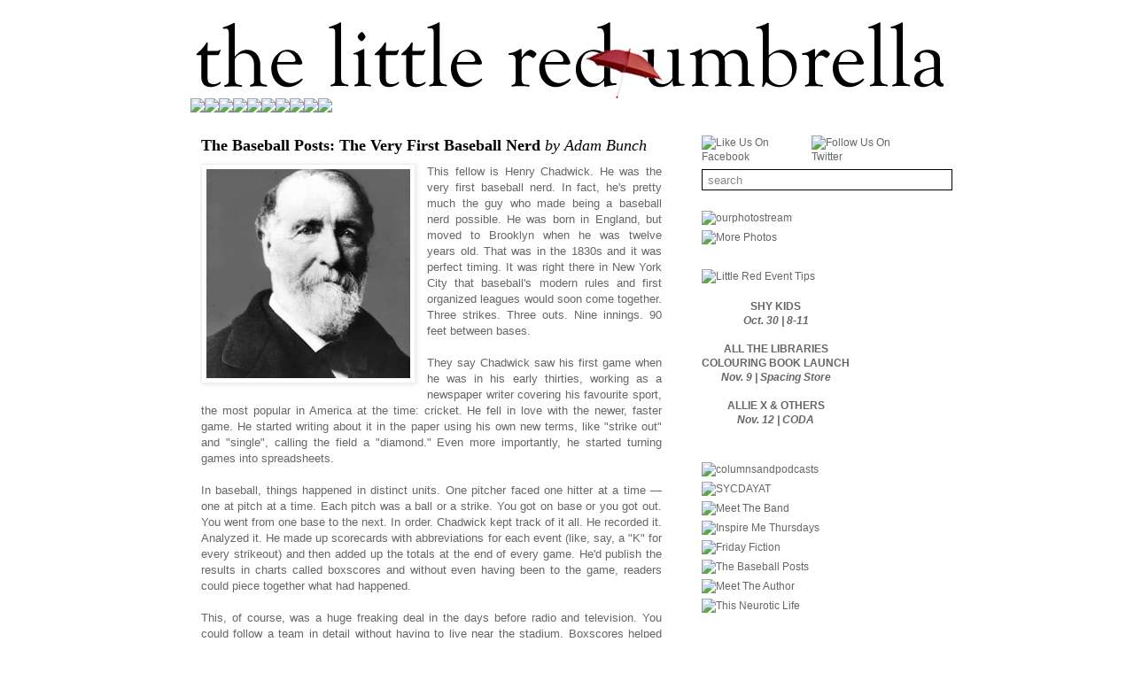

--- FILE ---
content_type: text/html; charset=UTF-8
request_url: http://www.littleredumbrella.com/2011/05/baseball-posts-very-first-baseball-nerd.html?showComment=1306872908477
body_size: 17383
content:
<!DOCTYPE html>
<html class='v2' dir='ltr' xmlns='http://www.w3.org/1999/xhtml' xmlns:b='http://www.google.com/2005/gml/b' xmlns:data='http://www.google.com/2005/gml/data' xmlns:expr='http://www.google.com/2005/gml/expr'>
<head>
<link href='https://www.blogger.com/static/v1/widgets/335934321-css_bundle_v2.css' rel='stylesheet' type='text/css'/>
<script src='http://w.sharethis.com/button/buttons.js' type='text/javascript'></script><script type='text/javascript'>stLight.options({publisher:'8a14c26d-7add-4708-800b-a5a39d35b450'});</script>
<!-- Auto read more script Start -->
<script type='text/javascript'>
var thumbnail_mode = "yes"; //yes -with thumbnail, no -no thumbnail
summary_noimg = 430; //summary length when no image
summary_img = 300; //summary length when with image
img_thumb_height = 100;
img_thumb_width = 100;
</script>
<script type='text/javascript'>
//<![CDATA[
function removeHtmlTag(strx,chop){ 
	if(strx.indexOf("<")!=-1)
	{
		var s = strx.split("<"); 
		for(var i=0;i<s.length;i++){ 
			if(s[i].indexOf(">")!=-1){ 
				s[i] = s[i].substring(s[i].indexOf(">")+1,s[i].length); 
			} 
		} 
		strx =  s.join(""); 
	}
	chop = (chop < strx.length-1) ? chop : strx.length-2; 
	while(strx.charAt(chop-1)!=' ' && strx.indexOf(' ',chop)!=-1) chop++; 
	strx = strx.substring(0,chop-1); 
	return strx+'...'; 
}

function createSummaryAndThumb(pID){
	var div = document.getElementById(pID);
	var imgtag = "";
	var img = div.getElementsByTagName("img");
	var summ = summary_noimg;
        if(thumbnail_mode == "yes") {
	if(img.length>=1) {	
		imgtag = '<span style="float:left; padding:0px 10px 5px 0px;"><img src="'+img[0].src+'" width="'+img_thumb_width+'px" height="'+img_thumb_height+'px"/></span>';
		summ = summary_img;
	}
	}
	var summary = imgtag + '<div>' + removeHtmlTag(div.innerHTML,summ) + '</div>';
	div.innerHTML = summary;
}
//]]>
</script>
<!-- Auto read more script End -->
<meta content='IE=EmulateIE7' http-equiv='X-UA-Compatible'/>
<meta content='width=1100' name='viewport'/>
<meta content='text/html; charset=UTF-8' http-equiv='Content-Type'/>
<meta content='blogger' name='generator'/>
<link href='http://www.littleredumbrella.com/favicon.ico' rel='icon' type='image/x-icon'/>
<link href='http://www.littleredumbrella.com/2011/05/baseball-posts-very-first-baseball-nerd.html' rel='canonical'/>
<link rel="alternate" type="application/atom+xml" title="The Little Red Umbrella - Atom" href="http://www.littleredumbrella.com/feeds/posts/default" />
<link rel="alternate" type="application/rss+xml" title="The Little Red Umbrella - RSS" href="http://www.littleredumbrella.com/feeds/posts/default?alt=rss" />
<link rel="service.post" type="application/atom+xml" title="The Little Red Umbrella - Atom" href="https://www.blogger.com/feeds/1016075013121516936/posts/default" />

<link rel="alternate" type="application/atom+xml" title="The Little Red Umbrella - Atom" href="http://www.littleredumbrella.com/feeds/1054465276629709028/comments/default" />
<!--Can't find substitution for tag [blog.ieCssRetrofitLinks]-->
<link href='https://blogger.googleusercontent.com/img/b/R29vZ2xl/AVvXsEh4eW_bmMfpWl6bJY6ugNPTgb2fTYOPG8s1ivdcbWzRIkBCYzcVgqxxb2oGkIUwWZO1FoGBVARno4fLTZ0wPeYJls7OqFNDlhQftWnMHZ945ixMsg1kBaVJsAWurNBjSvY7dktgjr9mJ1SO/s320/img_da360feaf6c303ef7b1dc6e4e898aacd.jpg' rel='image_src'/>
<meta content='http://www.littleredumbrella.com/2011/05/baseball-posts-very-first-baseball-nerd.html' property='og:url'/>
<meta content='&lt;b&gt;The Baseball Posts: The Very First Baseball Nerd&lt;/b&gt; &lt;i&gt;by Adam Bunch&lt;/i&gt;' property='og:title'/>
<meta content='This fellow is Henry Chadwick. He was the very first baseball nerd. In fact, he&#39;s pretty much the guy who made being a baseball nerd possibl...' property='og:description'/>
<meta content='https://blogger.googleusercontent.com/img/b/R29vZ2xl/AVvXsEh4eW_bmMfpWl6bJY6ugNPTgb2fTYOPG8s1ivdcbWzRIkBCYzcVgqxxb2oGkIUwWZO1FoGBVARno4fLTZ0wPeYJls7OqFNDlhQftWnMHZ945ixMsg1kBaVJsAWurNBjSvY7dktgjr9mJ1SO/w1200-h630-p-k-no-nu/img_da360feaf6c303ef7b1dc6e4e898aacd.jpg' property='og:image'/>
<title>The Little Red Umbrella: The Baseball Posts: The Very First Baseball Nerd by Adam Bunch</title>
<style id='page-skin-1' type='text/css'><!--
/*
-----------------------------------------------
Blogger Template Style
Name:     Simple
Designer: Josh Peterson
URL:      www.noaesthetic.com
----------------------------------------------- */
#navbar-iframe {
display: none !important;
}
/* Variable definitions
====================
<Variable name="keycolor" description="Main Color" type="color" default="#66bbdd"/>
<Group description="Page Text" selector=".content-inner">
<Variable name="body.font" description="Font" type="font"
default="normal normal 12px Arial, Tahoma, Helvetica, FreeSans, sans-serif"/>
<Variable name="body.text.color" description="Text Color" type="color" default="#222222"/>
</Group>
<Group description="Backgrounds" selector=".body-fauxcolumns-outer">
<Variable name="body.background.color" description="Outer Background" type="color" default="#66bbdd"/>
<Variable name="content.background.color" description="Main Background" type="color" default="#ffffff"/>
<Variable name="header.background.color" description="Header Background" type="color" default="transparent"/>
</Group>
<Group description="Links" selector=".main-outer">
<Variable name="link.color" description="Link Color" type="color" default="#2288bb"/>
<Variable name="link.visited.color" description="Visited Color" type="color" default="#888888"/>
<Variable name="link.hover.color" description="Hover Color" type="color" default="#33aaff"/>
</Group>
<Group description="Blog Title" selector=".header">
<Variable name="header.font" description="Font" type="font"
default="normal normal 60px Arial, Tahoma, Helvetica, FreeSans, sans-serif"/>
<Variable name="header.text.color" description="Title Color" type="color" default="#3399bb" />
<Variable name="description.text.color" description="Description Color" type="color"
default="#777777" />
</Group>
<Group description="Tabs Text" selector=".tabs-outer .PageList">
<Variable name="tabs.font" description="Font" type="font"
default="normal normal 14px Arial, Tahoma, Helvetica, FreeSans, sans-serif"/>
<Variable name="tabs.text.color" description="Text Color" type="color" default="#999999"/>
<Variable name="tabs.selected.text.color" description="Selected Color" type="color" default="#000000"/>
</Group>
<Group description="Tabs Background" selector=".tabs-outer .PageList">
<Variable name="tabs.background.color" description="Background Color" type="color" default="#f5f5f5"/>
<Variable name="tabs.selected.background.color" description="Selected Color" type="color" default="#eeeeee"/>
</Group>
<Group description="Post Title" selector=".post">
<Variable name="post.title.font" description="Font" type="font"
default="normal normal 22px Arial, Tahoma, Helvetica, FreeSans, sans-serif"/>
</Group>
<Variable name="post.title.color" description="Color" type="color" default="#000000"/>
<Variable name="post.title.hover.color" description="Hover Color" type="color" default="#FFD25F"/>
<Group description="Date Header" selector=".date-header">
<Variable name="date.header.color" description="Text Color" type="color"
default="#666666"/>
<Variable name="date.header.background.color" description="Background Color" type="color"
default="transparent"/>
</Group>
<Group description="Post Footer" selector=".post-footer">
<Variable name="post.footer.text.color" description="Text Color" type="color" default="#666666"/>
<Variable name="post.footer.background.color" description="Background Color" type="color"
default="#f9f9f9"/>
<Variable name="post.footer.border.color" description="Shadow Color" type="color" default="#eeeeee"/>
</Group>
<Group description="Gadgets" selector=".sidebar .widget">
<Variable name="widget.title.font" description="Title Font" type="font"
default="normal bold 11px Arial, Tahoma, Helvetica, FreeSans, sans-serif"/>
<Variable name="widget.title.text.color" description="Title Color" type="color" default="#000000"/>
<Variable name="widget.alternate.text.color" description="Alternate Color" type="color" default="#999999"/>
</Group>
<Group description="Images" selector=".main-inner">
<Variable name="image.background.color" description="Background Color" type="color" default="#ffffff"/>
<Variable name="image.border.color" description="Border Color" type="color" default="#eeeeee"/>
<Variable name="image.text.color" description="Caption Text Color" type="color" default="#666666"/>
</Group>
<Group description="Accents" selector=".content-inner">
<Variable name="body.rule.color" description="Separator Line Color" type="color" default="#eeeeee"/>
<Variable name="tabs.border.color" description="Tabs Border Color" type="color" default="transparent"/>
</Group>
<Variable name="body.background" description="Body Background" type="background"
color="#ffffff" default="$(color) none repeat scroll top left"/>
<Variable name="body.background.override" description="Body Background Override" type="string" default=""/>
<Variable name="body.background.gradient.cap" description="Body Gradient Cap" type="url"
default="url(http://www.blogblog.com/1kt/simple/gradients_light.png)"/>
<Variable name="body.background.gradient.tile" description="Body Gradient Tile" type="url"
default="url(http://www.blogblog.com/1kt/simple/body_gradient_tile_light.png)"/>
<Variable name="content.background.color.selector" description="Content Background Color Selector" type="string" default=".content-inner"/>
<Variable name="content.padding" description="Content Padding" type="length" default="10px"/>
<Variable name="content.padding.horizontal" description="Content Horizontal Padding" type="length" default="10px"/>
<Variable name="content.shadow.spread" description="Content Shadow Spread" type="length" default="40px"/>
<Variable name="content.shadow.spread.webkit" description="Content Shadow Spread (WebKit)" type="length" default="5px"/>
<Variable name="content.shadow.spread.ie" description="Content Shadow Spread (IE)" type="length" default="10px"/>
<Variable name="main.border.width" description="Main Border Width" type="length" default="0"/>
<Variable name="header.background.gradient" description="Header Gradient" type="url" default="none"/>
<Variable name="header.shadow.offset.left" description="Header Shadow Offset Left" type="length" default="-1px"/>
<Variable name="header.shadow.offset.top" description="Header Shadow Offset Top" type="length" default="-1px"/>
<Variable name="header.shadow.spread" description="Header Shadow Spread" type="length" default="1px"/>
<Variable name="header.padding" description="Header Padding" type="length" default="30px"/>
<Variable name="header.border.size" description="Header Border Size" type="length" default="1px"/>
<Variable name="header.bottom.border.size" description="Header Bottom Border Size" type="length" default="1px"/>
<Variable name="header.border.horizontalsize" description="Header Horizontal Border Size" type="length" default="0"/>
<Variable name="description.text.size" description="Description Text Size" type="string" default="140%"/>
<Variable name="tabs.margin.top" description="Tabs Margin Top" type="length" default="0" />
<Variable name="tabs.margin.side" description="Tabs Side Margin" type="length" default="30px" />
<Variable name="tabs.background.gradient" description="Tabs Background Gradient" type="url"
default="url(http://www.blogblog.com/1kt/simple/gradients_light.png)"/>
<Variable name="tabs.border.width" description="Tabs Border Width" type="length" default="1px"/>
<Variable name="tabs.bevel.border.width" description="Tabs Bevel Border Width" type="length" default="1px"/>
<Variable name="date.header.padding" description="Date Header Padding" type="string" default="inherit"/>
<Variable name="date.header.letterspacing" description="Date Header Letter Spacing" type="string" default="inherit"/>
<Variable name="post.margin.bottom" description="Post Bottom Margin" type="length" default="5px"/>
<Variable name="image.border.small.size" description="Image Border Small Size" type="length" default="2px"/>
<Variable name="image.border.large.size" description="Image Border Large Size" type="length" default="5px"/>
<Variable name="page.width.selector" description="Page Width Selector" type="string" default=".region-inner"/>
<Variable name="page.width" description="Page Width" type="string" default="auto"/>
<Variable name="main.section.margin" description="Main Section Margin" type="length" default="15px"/>
<Variable name="main.padding" description="Main Padding" type="length" default="15px"/>
<Variable name="main.padding.top" description="Main Padding Top" type="length" default="30px"/>
<Variable name="main.padding.bottom" description="Main Padding Bottom" type="length" default="30px"/>
<Variable name="paging.background"
color="#ffffff"
description="Background of blog paging area" type="background"
default="transparent none no-repeat scroll top center"/>
<Variable name="footer.bevel" description="Bevel border length of footer" type="length" default="0"/>
<Variable name="startSide" description="Side where text starts in blog language" type="automatic" default="left"/>
<Variable name="endSide" description="Side where text ends in blog language" type="automatic" default="right"/>
*/
/* Content
----------------------------------------------- */
body {
position: relative;
top: -15px;
font: normal normal 12px 'Trebuchet MS', Trebuchet, Verdana, sans-serif;
color: #666666;
background: #ffffff none repeat scroll top left;
padding: 0 0 0 0;
}
body.mobile {
padding: 0 0 0;
}
html body .region-inner {
min-width: 0;
max-width: 100%;
width: auto;
}
a:link {
text-decoration:none;
color: #666666;
}
a:visited {
text-decoration:none;
color: #666666;
}
a:hover {
text-decoration:underline;
color: #bb0000;
}
.body-fauxcolumn-outer .fauxcolumn-inner {
background: transparent none repeat scroll top left;
_background-image: none;
}
.body-fauxcolumn-outer .cap-top {
position: absolute;
z-index: 1;
height: 400px;
width: 100%;
background: #ffffff none repeat scroll top left;
}
.body-fauxcolumn-outer .cap-top .cap-left {
width: 100%;
background: transparent none repeat-x scroll top left;
_background-image: none;
}
.content-outer {
-moz-box-shadow: 0 0 0 rgba(0, 0, 0, .15);
-webkit-box-shadow: 0 0 0 rgba(0, 0, 0, .15);
-goog-ms-box-shadow: 0 0 0 #333333;
box-shadow: 0 0 0 rgba(0, 0, 0, .15);
margin-bottom: 1px;
}
.content-inner {
padding: 10px 40px;
}
.content-inner {
background-color: #ffffff;
}
/* Header
----------------------------------------------- */
.header-outer {
background: transparent none repeat-x scroll 0 -400px;
_background-image: none;
}
.Header h1 {
font: normal normal 0px 'Trebuchet MS',Trebuchet,Verdana,sans-serif;;
color: transparent;
text-shadow: 0 0 0 rgba(0, 0, 0, .2);
}
.Header h1 a {
color: transparent;
}
.Header .description {
font-size: 18px;
color: #000000;
}
.header-inner .Header .titlewrapper {
padding: 22px 0;
}
.header-inner .Header .descriptionwrapper {
padding: 0 0;
}
/* Tabs
----------------------------------------------- */
.tabs-inner .section:first-child {
border-top: 0 solid #dddddd;
}
.tabs-inner .section:first-child ul {
margin-top: -1px;
border-top: 1px solid #dddddd;
border-left: 1px solid #dddddd;
border-right: 1px solid #dddddd;
}
.tabs-inner .widget ul {
background: transparent none repeat-x scroll 0 -800px;
_background-image: none;
border-bottom: 1px solid #dddddd;
margin-top: 0;
margin-left: -30px;
margin-right: -30px;
}
.tabs-inner .widget li a {
display: inline-block;
padding: .6em 1em;
font: normal normal 12px 'Trebuchet MS', Trebuchet, Verdana, sans-serif;
color: #000000;
border-left: 1px solid #ffffff;
border-right: 1px solid #dddddd;
}
.tabs-inner .widget li:first-child a {
border-left: none;
}
.tabs-inner .widget li.selected a, .tabs-inner .widget li a:hover {
color: #000000;
background-color: #eeeeee;
text-decoration: none;
}
/* Columns
----------------------------------------------- */
.main-outer {
border-top: 0 solid transparent;
}
.fauxcolumn-left-outer .fauxcolumn-inner {
border-right: 1px solid transparent;
}
.fauxcolumn-right-outer .fauxcolumn-inner {
border-left: 1px solid transparent;
}
/* Headings
----------------------------------------------- */
h2 {
margin: 0 0 1em 0;
font: normal bold 11px 'Trebuchet MS',Trebuchet,Verdana,sans-serif;
color: #000000;
text-transform: uppercase;
}
/* Widgets
----------------------------------------------- */
.widget .zippy {
color: #999999;
text-shadow: 2px 2px 1px rgba(0, 0, 0, .1);
}
.widget .popular-posts ul {
list-style: none;
}
/* Posts
----------------------------------------------- */
.date-header span {
background-color: #bbbbbb;
color: #ffffff;
padding: 0.4em;
letter-spacing: 3px
}
.main-inner {
position: relative;
top: -16px;
padding-top: 35px;
padding-bottom: 65px;
}
.main-inner .column-center-inner {
padding: 0 0;
}
.main-inner .column-center-inner .section {
margin: 0 1em;
}
.post {
margin: 0 0 30px 0;
}
.post h3 a, .post h3 a:visited { color: #000000; }
.post h3 a:hover { color: #bb0000; }
h3.post-title, .comments h4 {
font: normal normal 18px Georgia, Utopia, 'Palatino Linotype', Palatino, serif;;
margin: .2em 0 0;
}
.post-body {
font-size: 110%;
line-height: 1.4;
position: relative;
}
.post-body img, .post-body .tr-caption-container, .Profile img, .Image img,
.BlogList .item-thumbnail img {
padding: 2px;
background: #ffffff;
border: 1px solid #eeeeee;
-moz-box-shadow: 1px 1px 5px rgba(0, 0, 0, .1);
-webkit-box-shadow: 1px 1px 5px rgba(0, 0, 0, .1);
box-shadow: 1px 1px 5px rgba(0, 0, 0, .1);
}
.post-body img, .post-body .tr-caption-container {
padding: 5px;
}
.post-body .tr-caption-container {
color: #666666;
}
.post-body .tr-caption-container img {
padding: 0;
background: transparent;
border: none;
-moz-box-shadow: 0 0 0 rgba(0, 0, 0, .1);
-webkit-box-shadow: 0 0 0 rgba(0, 0, 0, .1);
box-shadow: 0 0 0 rgba(0, 0, 0, .1);
}
.post-header {
margin: 0 0 1em;
line-height: 1.6;
font-size: 90%;
}
.post-footer {
margin: 2px -2px 0;
padding: 1px 10px;
color: #666666;
background-color: #eeeeee;
border-bottom: 1px solid #eeeeee;
line-height: 1.6;
font-size: 90%;
}
#comments .comment-author {
padding-top: 1.5em;
border-top: 1px solid transparent;
background-position: 0 1.5em;
}
#comments .comment-author:first-child {
padding-top: 0;
border-top: none;
}
.avatar-image-container {
margin: .2em 0 0;
}
#comments .avatar-image-container img {
border: 1px solid #eeeeee;
}
/* Accents
---------------------------------------------- */
.section-columns td.columns-cell {
border-left: 1px solid transparent;
}
.blog-pager {
background: transparent url(http://www.blogblog.com/1kt/simple/paging_dot.png) repeat-x scroll top center;
}
.blog-pager-older-link, .home-link,
.blog-pager-newer-link {
background-color: #ffffff;
padding: 5px;
}
.footer-outer {
border-top: 1px dashed #bbbbbb;
}
.content-inner {
padding: -10px;
}
.main-outer {
margin-top: 0px;
}
.fauxcolumn-left-outer .fauxcolumn-inner {
margin-top: 0px;
}
.fauxcolumn-right-outer {
margin-top: 0px
}
--></style>
<style id='template-skin-1' type='text/css'><!--
body {
min-width: 930px;
}
.content-outer, .content-fauxcolumn-outer, .region-inner {
min-width: 930px;
max-width: 930px;
_width: 930px;
}
.main-inner .columns {
padding-left: 0;
padding-right: 306px;
}
.main-inner .fauxcolumn-center-outer {
left: 0;
right: 306px;
/* IE6 does not respect left and right together */
_width: expression(this.parentNode.offsetWidth -
parseInt("0") -
parseInt("306px") + 'px');
}
.main-inner .fauxcolumn-left-outer {
width: 0;
}
.main-inner .fauxcolumn-right-outer {
width: 306px;
}
.main-inner .column-left-outer {
width: 0;
right: 100%;
margin-left: -0;
}
.main-inner .column-right-outer {
width: 306px;
margin-right: -306px;
}
#layout {
min-width: 0;
}
#layout .content-outer {
min-width: 0;
width: 800px;
}
#layout .region-inner {
min-width: 0;
width: auto;
}
--></style>
<!--Related Posts with thumbnails Scripts and Styles Start-->
<!-- remove -->
<style type='text/css'>
#related-posts {
float:center;
text-transform:none;
height:100%;
min-height:100%;
padding-top:8px;
padding-left:5px;
}

#related-posts h2{
font-size: 1.6em;
font-weight: bold;
color: black;
font-family: Georgia, &#8220;Times New Roman&#8221;, Times, serif;
margin-bottom: 0.75em;
margin-top: 0em;
padding-top: 0em;
}
#related-posts a{
color:black;
}
#related-posts a:hover{
color:black;
}

#related-posts  a:hover {
background-color:#d4eaf2;
}
</style>
<script type='text/javascript'>
var defaultnoimage="https://blogger.googleusercontent.com/img/b/R29vZ2xl/AVvXsEiePjLbwOGLalmB7cbF6TqJNAkyKs5LHurlpXUgH8u-Ae5R115Tgs6xAwjrd7OhLry0JVYBAersQ-sdaN_up7unJ6wVrS2UYpFXfP7CwRnGCeJK4Rsu5w8p63vFy30voAA9NQ0iX01aiNU/s400/noimage.png";
var maxresults=5;
var splittercolor="#d4eaf2";
var relatedpoststitle="Other Related Posts:";
</script>
<script src='http://bloggergadgets.googlecode.com/files/related_posts_with_thumbnails_min.js' type='text/javascript'></script>
<!-- remove -->
<!--Related Posts with thumbnails Scripts and Styles End-->
<link href='http://www.invisibleclockfactory.com/littlered/images/favicon.png' rel='shortcut icon'/>
<link href='http://www.invisibleclockfactory.com/littlered/images/favicon.png' rel='icon'/>
<script type='text/javascript'>

  var _gaq = _gaq || [];
  _gaq.push(['_setAccount', 'UA-20231445-1']);
  _gaq.push(['_trackPageview']);

  (function() {
    var ga = document.createElement('script'); ga.type = 'text/javascript'; ga.async = true;
    ga.src = ('https:' == document.location.protocol ? 'https://ssl' : 'http://www') + '.google-analytics.com/ga.js';
    var s = document.getElementsByTagName('script')[0]; s.parentNode.insertBefore(ga, s);
  })();

</script>
<meta content='https://images1-focus-opensocial.googleusercontent.com/gadgets/proxy?container=focus&gadget=a&rewriteMime=image&resize_h=200&resize_w=200&url=https://blogger.googleusercontent.com/img/b/R29vZ2xl/AVvXsEh4eW_bmMfpWl6bJY6ugNPTgb2fTYOPG8s1ivdcbWzRIkBCYzcVgqxxb2oGkIUwWZO1FoGBVARno4fLTZ0wPeYJls7OqFNDlhQftWnMHZ945ixMsg1kBaVJsAWurNBjSvY7dktgjr9mJ1SO/s72-c/img_da360feaf6c303ef7b1dc6e4e898aacd.jpg' property='og:image'/>
<link href='https://www.blogger.com/dyn-css/authorization.css?targetBlogID=1016075013121516936&amp;zx=7c1785d1-13d1-42d9-b309-81bb0de289b0' media='none' onload='if(media!=&#39;all&#39;)media=&#39;all&#39;' rel='stylesheet'/><noscript><link href='https://www.blogger.com/dyn-css/authorization.css?targetBlogID=1016075013121516936&amp;zx=7c1785d1-13d1-42d9-b309-81bb0de289b0' rel='stylesheet'/></noscript>
<meta name='google-adsense-platform-account' content='ca-host-pub-1556223355139109'/>
<meta name='google-adsense-platform-domain' content='blogspot.com'/>

</head>
<body class='loading'>
<div class='navbar section' id='navbar'><div class='widget Navbar' data-version='1' id='Navbar1'><script type="text/javascript">
    function setAttributeOnload(object, attribute, val) {
      if(window.addEventListener) {
        window.addEventListener('load',
          function(){ object[attribute] = val; }, false);
      } else {
        window.attachEvent('onload', function(){ object[attribute] = val; });
      }
    }
  </script>
<div id="navbar-iframe-container"></div>
<script type="text/javascript" src="https://apis.google.com/js/platform.js"></script>
<script type="text/javascript">
      gapi.load("gapi.iframes:gapi.iframes.style.bubble", function() {
        if (gapi.iframes && gapi.iframes.getContext) {
          gapi.iframes.getContext().openChild({
              url: 'https://www.blogger.com/navbar/1016075013121516936?po\x3d1054465276629709028\x26origin\x3dhttp://www.littleredumbrella.com',
              where: document.getElementById("navbar-iframe-container"),
              id: "navbar-iframe"
          });
        }
      });
    </script><script type="text/javascript">
(function() {
var script = document.createElement('script');
script.type = 'text/javascript';
script.src = '//pagead2.googlesyndication.com/pagead/js/google_top_exp.js';
var head = document.getElementsByTagName('head')[0];
if (head) {
head.appendChild(script);
}})();
</script>
</div></div>
<div class='body-fauxcolumns'>
<div class='fauxcolumn-outer body-fauxcolumn-outer'>
<div class='cap-top'>
<div class='cap-left'></div>
<div class='cap-right'></div>
</div>
<div class='fauxborder-left'>
<div class='fauxborder-right'></div>
<div class='fauxcolumn-inner'>
</div>
</div>
<div class='cap-bottom'>
<div class='cap-left'></div>
<div class='cap-right'></div>
</div>
</div>
</div>
<div class='content'>
<div class='content-fauxcolumns'>
<div class='fauxcolumn-outer content-fauxcolumn-outer'>
<div class='cap-top'>
<div class='cap-left'></div>
<div class='cap-right'></div>
</div>
<div class='fauxborder-left'>
<div class='fauxborder-right'></div>
<div class='fauxcolumn-inner'>
</div>
</div>
<div class='cap-bottom'>
<div class='cap-left'></div>
<div class='cap-right'></div>
</div>
</div>
</div>
<div class='content-outer'>
<div class='content-cap-top cap-top'>
<div class='cap-left'></div>
<div class='cap-right'></div>
</div>
<div class='fauxborder-left content-fauxborder-left'>
<div class='fauxborder-right content-fauxborder-right'></div>
<div class='content-inner'>
<header>
<div class='header-outer'>
<div class='header-cap-top cap-top'>
<div class='cap-left'></div>
<div class='cap-right'></div>
</div>
<div class='fauxborder-left header-fauxborder-left'>
<div class='fauxborder-right header-fauxborder-right'></div>
<div class='region-inner header-inner'>
<div class='header section' id='header'><div class='widget Header' data-version='1' id='Header1'>
<div id='header-inner'>
<a href='http://www.littleredumbrella.com/' style='display: block'>
<img alt='The Little Red Umbrella' height='86px; ' id='Header1_headerimg' src='https://blogger.googleusercontent.com/img/b/R29vZ2xl/AVvXsEgh-FHoEXdzIe1fB4_YaQLsnyMMQwBMWOmR0u2fVCXyMFGwBp-HSopG1ksQuExKhDxRl-Znfc_5vn2pxw22lIWRhDL3VkWcPfSqQLtmpfuAA5TCZE_XSrLvcBHr4VMkU3HPgplB8GTIxpA/s1600-r/thelittleredumbrella-0-3.gif' style='display: block' width='860px; '/>
</a>
</div>
</div></div>
</div>
</div>
<div class='header-cap-bottom cap-bottom'>
<div class='cap-left'></div>
<div class='cap-right'></div>
</div>
</div>
</header>
<div class='tabs-outer'>
<div class='tabs-cap-top cap-top'>
<div class='cap-left'></div>
<div class='cap-right'></div>
</div>
<div class='fauxborder-left tabs-fauxborder-left'>
<div class='fauxborder-right tabs-fauxborder-right'></div>
<div class='region-inner tabs-inner'>
<div class='tabs section' id='crosscol'><div class='widget HTML' data-version='1' id='HTML2'>
<div class='widget-content'>
<div style="position:relative; left: -30px;"><table cellspacing=0 cellpadding=0><tr><td><a href="http://thelittleredumbrella.blogspot.com/search/label/music"><img src="https://littleredumbrella.torontodreamsproject.com/images/sitedesign/menu/music-0-0.gif" /></a></td><td><a href="http://thelittleredumbrella.blogspot.com/search/label/film and tv"><img src="https://littleredumbrella.torontodreamsproject.com/images/sitedesign/menu/filmtv-0-0.gif" /></a></td><td><a href="http://thelittleredumbrella.blogspot.com/search/label/lit"><img src="https://littleredumbrella.torontodreamsproject.com/images/sitedesign/menu/lit-0-0.gif" /></a></td><td><a href="http://thelittleredumbrella.blogspot.com/search/label/style and art"><img src="https://littleredumbrella.torontodreamsproject.com/images/sitedesign/menu/styleart-0-0.gif" /></a></td><td><td><a href="http://thelittleredumbrella.blogspot.com/search/label/politics"><img src="https://littleredumbrella.torontodreamsproject.com/images/sitedesign/menu/politics-0-0.gif" /></a></td><td><a href="http://thelittleredumbrella.blogspot.com/search/label/history and science"><img src="https://littleredumbrella.torontodreamsproject.com/images/sitedesign/menu/historyscience-0-0.gif" /></a></td><td><a href="http://thelittleredumbrella.blogspot.com/search/label/other stuff"><img src="https://littleredumbrella.torontodreamsproject.com/images/sitedesign/menu/otherstuff-0-0.gif" /></a></td><td><a href="http://littleredumbrella.tumblr.com"><img src="https://littleredumbrella.torontodreamsproject.com/images/sitedesign/menu/photos-0-0.gif" /></a></td><td><a href="http://www.littleredumbrella.com/p/submissions.html"><img src="https://littleredumbrella.torontodreamsproject.com/images/sitedesign/menu/submissions-0-0.gif" /></a></td><td><a href="http://www.littleredumbrella.com/p/about-us.html"><img src="https://littleredumbrella.torontodreamsproject.com/images/sitedesign/menu/about-0-0.gif" /></a></td></td></tr></table></div>
</div>
<div class='clear'></div>
</div></div>
<div class='tabs no-items section' id='crosscol-overflow'></div>
</div>
</div>
<div class='tabs-cap-bottom cap-bottom'>
<div class='cap-left'></div>
<div class='cap-right'></div>
</div>
</div>
<div class='main-outer'>
<div class='main-cap-top cap-top'>
<div class='cap-left'></div>
<div class='cap-right'></div>
</div>
<div class='fauxborder-left main-fauxborder-left'>
<div class='fauxborder-right main-fauxborder-right'></div>
<div class='region-inner main-inner'>
<div class='columns fauxcolumns'>
<div class='fauxcolumn-outer fauxcolumn-center-outer'>
<div class='cap-top'>
<div class='cap-left'></div>
<div class='cap-right'></div>
</div>
<div class='fauxborder-left'>
<div class='fauxborder-right'></div>
<div class='fauxcolumn-inner'>
</div>
</div>
<div class='cap-bottom'>
<div class='cap-left'></div>
<div class='cap-right'></div>
</div>
</div>
<div class='fauxcolumn-outer fauxcolumn-left-outer'>
<div class='cap-top'>
<div class='cap-left'></div>
<div class='cap-right'></div>
</div>
<div class='fauxborder-left'>
<div class='fauxborder-right'></div>
<div class='fauxcolumn-inner'>
</div>
</div>
<div class='cap-bottom'>
<div class='cap-left'></div>
<div class='cap-right'></div>
</div>
</div>
<div class='fauxcolumn-outer fauxcolumn-right-outer'>
<div class='cap-top'>
<div class='cap-left'></div>
<div class='cap-right'></div>
</div>
<div class='fauxborder-left'>
<div class='fauxborder-right'></div>
<div class='fauxcolumn-inner'>
</div>
</div>
<div class='cap-bottom'>
<div class='cap-left'></div>
<div class='cap-right'></div>
</div>
</div>
<!-- corrects IE6 width calculation -->
<div class='columns-inner'>
<div class='column-center-outer'>
<div class='column-center-inner'>
<div class='main section' id='main'><div class='widget Blog' data-version='1' id='Blog1'>
<div class='blog-posts hfeed'>
<!--Can't find substitution for tag [defaultAdStart]-->

        <div class="date-outer">
      

        <div class="date-posts">
      
<div class='post-outer'>
<div class='post hentry'>
<a name='1054465276629709028'></a>
<h3 class='post-title entry-title'>
<a href='http://www.littleredumbrella.com/2011/05/baseball-posts-very-first-baseball-nerd.html'><b>The Baseball Posts: The Very First Baseball Nerd</b> <i>by Adam Bunch</i></a>
</h3>
<div class='post-header'>
<div class='post-header-line-1'></div>
</div>
<div class='post-body entry-content'>
<div class="separator" style="clear: both; text-align: center;"><a href="https://blogger.googleusercontent.com/img/b/R29vZ2xl/AVvXsEh4eW_bmMfpWl6bJY6ugNPTgb2fTYOPG8s1ivdcbWzRIkBCYzcVgqxxb2oGkIUwWZO1FoGBVARno4fLTZ0wPeYJls7OqFNDlhQftWnMHZ945ixMsg1kBaVJsAWurNBjSvY7dktgjr9mJ1SO/s1600/img_da360feaf6c303ef7b1dc6e4e898aacd.jpg" imageanchor="1" style="clear: left; float: left; margin-bottom: 0.1em; margin-right: 1em;"><img border="0" src="https://blogger.googleusercontent.com/img/b/R29vZ2xl/AVvXsEh4eW_bmMfpWl6bJY6ugNPTgb2fTYOPG8s1ivdcbWzRIkBCYzcVgqxxb2oGkIUwWZO1FoGBVARno4fLTZ0wPeYJls7OqFNDlhQftWnMHZ945ixMsg1kBaVJsAWurNBjSvY7dktgjr9mJ1SO/s320/img_da360feaf6c303ef7b1dc6e4e898aacd.jpg" width="230" /></a></div><div style="text-align: justify;">This fellow is Henry Chadwick. He was the very first baseball nerd. In fact, he's pretty much the guy who made being a baseball nerd possible. He was born in England, but moved to Brooklyn when he was twelve years old. That was in the 1830s and it was perfect timing. It was right there in New York City that baseball's modern rules and first organized leagues would soon come together. Three strikes. Three outs. Nine innings. 90 feet between bases. <br />
<br />
They say Chadwick saw his first game when he was in his early thirties, working as a newspaper writer covering his favourite sport, the most popular in America at the time: cricket. He fell in love with the newer, faster game. He started writing about it in the paper using his own new terms, like "strike out" and "single", calling the field a "diamond." Even more importantly, he started turning games into spreadsheets. <br />
<br />
In baseball, things happened in distinct units. One pitcher faced one hitter at a time &#8212; one at pitch at a time. Each pitch was a ball or a strike. You got on base or you got out. You went from one base to the next. In order. Chadwick kept track of it all. He recorded it. Analyzed it. He made up scorecards with abbreviations for each event (like, say, a "K" for every strikeout) and then added up the totals at the end of every game. He'd publish the results in charts called boxscores and without even having been to the game, readers could piece together what had happened.<br />
<br />
This, of course, was a huge freaking deal in the days before radio and television. You could follow a team in detail without having to live near the stadium. Boxscores helped spread baseball to every corner of the continent: from dusty farms in the Midwest to distant mining towns in the Wild West, and soon, to Civil War battlefields. A hundred and fifty years later, they still publish boxscores in the paper after every game. And people still fill out scorecards, too. There's one in the middle of every program they sell down at the Dome. Some adorable old men bring their own from home. And even every t-ball game has a mum or a dad who volunteered to scribble down the official record of their toddlers' exploits.</div><div style="text-align: justify;"><br />
</div><div style="text-align: justify;">Having all of this raw data also meant that Chadwick could piece together more complicated statistics. He didn't just keep track of hits and home runs, he came up with the percentage of times a hitter got a hit and he called it their batting average. He figured out how many runs each pitcher gave up every nine innings and he called it their Earned Run Average (ERA). Chadwick's statistics are still the way most fans tell how well a baseball player's doing. Every time a hitter comes to the plate or a pitcher takes the mound, those numbers are displayed all over the stadium. And on TV. <br />
<br />
Baseball is awash in a sea of numbers. Every moment in a game is thoroughly embedded in a context, not just in the count or the inning or the game or the season or the players' careers, but in an entire century and a half of scorecards, boxscores and statistics that have been building up ever since Chadwick fell in love with the sport. And that history makes every moment more exciting &#8212; whether you're amazed that Jose Bautista is hitting home runs at a faster rate than Babe Ruth did, or you're using super-hardcore newfangled stats like BABIP to figure out how much luck has to do with a pitcher's performance.<br />
<br />
No one person invented baseball. It was a gradual evolution. But it was Chadwick who Teddy Roosevelt called the "father" of the game. That's what's inscribed on his grave in Brooklyn. It seems fitting: the father of baseball isn't a guy who invented the rules of the sport, or even played the game. It's the guy who did more than anyone else to invent the ways that fans enjoy it. Who helped give baseball its sense of history. And its spreadsheets.<br />
<br />
The father of baseball was a giant nerd. And I like that. <br />
<br />
<div style="text-align: center;">---</div></div><br />
<div style="text-align: justify;"><i>You can learn how to fill out your own scorecard <a href="http://baseball.about.com/od/baseball12/ss/howtoscore.htm" target="new"><b>here</b></a>. The Baseball Posts are series of posts about, um, well, baseball. You'll find them all <a href="http://www.littleredumbrella.com/search/label/the%20baseball%20posts"><b>here</b></a>.</i><i>&nbsp;</i></div><br />
<div style="text-align: justify;"><i>Adam Bunch is the Editor-in-Chief of the Little Red Umbrella and the creator of the <a href="http://torontodreamsproject.blogspot.com/" target="new"><b>Toronto Dreams Project</b></a>.     You can read his  posts <a href="http://www.littleredumbrella.com/search/label/adam%20bunch"><b>here</b></a>, follow him on Twitter <a href="https://twitter.com/#%21/adamtbunch" target="new"><b>here</b></a>, or email him at <a href="mailto:adam@littleredumbrella.com"><b>adam@littleredumbrella.com</b></a>.</i></div><br />
<div><br />
<span class="st_twitter" displaytext="Tweet"></span><span class="st_facebook" displaytext="Share"></span><span class="st_email" displaytext="Email"></span> <br />
<br />
</div>
<div style='clear: both;'></div>
</div>
<div class='post-footer'>
<div class='post-footer-line post-footer-line-1'>
<div id='related-posts'>
<script src='/feeds/posts/default/-/adam bunch?alt=json-in-script&callback=related_results_labels_thumbs&max-results=7' type='text/javascript'></script>
<script src='/feeds/posts/default/-/baseball?alt=json-in-script&callback=related_results_labels_thumbs&max-results=7' type='text/javascript'></script>
<script src='/feeds/posts/default/-/other stuff?alt=json-in-script&callback=related_results_labels_thumbs&max-results=7' type='text/javascript'></script>
<script src='/feeds/posts/default/-/the baseball posts?alt=json-in-script&callback=related_results_labels_thumbs&max-results=7' type='text/javascript'></script>
<script type='text/javascript'>
removeRelatedDuplicates_thumbs();
printRelatedLabels_thumbs("http://www.littleredumbrella.com/2011/05/baseball-posts-very-first-baseball-nerd.html");
</script>
</div><div style='clear:both'></div>
<span class='post-author vcard'>
</span>
<span class='post-timestamp' style='margin-left:-1px'>
posted
<a class='timestamp-link' href='http://www.littleredumbrella.com/2011/05/baseball-posts-very-first-baseball-nerd.html' rel='bookmark' title='permanent link'><abbr class='published' title='2011-05-31T07:51:00-04:00'>Tuesday, May 31, 2011</abbr></a>
</span>
<span class='post-comment-link'>
</span>
<span class='post-icons'>
<span class='item-control blog-admin pid-215971587'>
<a href='https://www.blogger.com/post-edit.g?blogID=1016075013121516936&postID=1054465276629709028&from=pencil' title='Edit Post'>
<img alt='' class='icon-action' height='18' src='https://resources.blogblog.com/img/icon18_edit_allbkg.gif' width='18'/>
</a>
</span>
</span>
</div>
<div class='post-footer-line post-footer-line-3'></div>
</div>
</div>
<div class='comments' id='comments'>
<a name='comments'></a>
<h4>
12
comments:
        
</h4>
<div id='Blog1_comments-block-wrapper'>
<dl class='avatar-comment-indent' id='comments-block'>
<dt class='comment-author ' id='c8793713602478700281'>
<a name='c8793713602478700281'></a>
<div class="avatar-image-container avatar-stock"><span dir="ltr"><a href="http://www.metronews.ca/toronto/blog/820717" target="" rel="nofollow" onclick=""><img src="//resources.blogblog.com/img/blank.gif" width="35" height="35" alt="" title="EthanDR">

</a></span></div>
<a href='http://www.metronews.ca/toronto/blog/820717' rel='nofollow'>EthanDR</a>
said...
</dt>
<dd class='comment-body' id='Blog1_cmt-8793713602478700281'>
<p>
Great stuff Adam.<br /><br />I&#39;m scared to think what baseball might be if this man never existed.
</p>
</dd>
<dd class='comment-footer'>
<span class='comment-timestamp'>
<a href='http://www.littleredumbrella.com/2011/05/baseball-posts-very-first-baseball-nerd.html?showComment=1306870644420#c8793713602478700281' title='comment permalink'>
May 31, 2011 at 3:37&#8239;PM
</a>
<span class='item-control blog-admin pid-2136046661'>
<a class='comment-delete' href='https://www.blogger.com/comment/delete/1016075013121516936/8793713602478700281' title='Delete Comment'>
<img src='https://resources.blogblog.com/img/icon_delete13.gif'/>
</a>
</span>
</span>
</dd>
<dt class='comment-author blog-author' id='c1004118774814795895'>
<a name='c1004118774814795895'></a>
<div class="avatar-image-container vcard"><span dir="ltr"><a href="https://www.blogger.com/profile/14112071438967577096" target="" rel="nofollow" onclick="" class="avatar-hovercard" id="av-1004118774814795895-14112071438967577096"><img src="https://resources.blogblog.com/img/blank.gif" width="35" height="35" class="delayLoad" style="display: none;" longdesc="//blogger.googleusercontent.com/img/b/R29vZ2xl/AVvXsEgDoDi5pIOKCp7DH8QC4HOyzgkr7ocpcko4sY8puu8UZrIWG2PlHKGlWsBC-c6gHxBdPXZgv9xTvzStO1Xz4KBBEt3xJk0zKf78EQdtAh2dmBBmYsNU4-lZn2z3ClpqB3s/s45-c/CarmNXNEProfile.jpg" alt="" title="Adam Bunch">

<noscript><img src="//blogger.googleusercontent.com/img/b/R29vZ2xl/AVvXsEgDoDi5pIOKCp7DH8QC4HOyzgkr7ocpcko4sY8puu8UZrIWG2PlHKGlWsBC-c6gHxBdPXZgv9xTvzStO1Xz4KBBEt3xJk0zKf78EQdtAh2dmBBmYsNU4-lZn2z3ClpqB3s/s45-c/CarmNXNEProfile.jpg" width="35" height="35" class="photo" alt=""></noscript></a></span></div>
<a href='https://www.blogger.com/profile/14112071438967577096' rel='nofollow'>Adam Bunch</a>
said...
</dt>
<dd class='comment-body' id='Blog1_cmt-1004118774814795895'>
<p>
Yeah, I wondered about that while I was writing it: how much is stuff he alone could/would have come up with and how much was just inevitable given the game&#39;s whole &quot;orderly universe&quot; thang.
</p>
</dd>
<dd class='comment-footer'>
<span class='comment-timestamp'>
<a href='http://www.littleredumbrella.com/2011/05/baseball-posts-very-first-baseball-nerd.html?showComment=1306872908477#c1004118774814795895' title='comment permalink'>
May 31, 2011 at 4:15&#8239;PM
</a>
<span class='item-control blog-admin pid-215971587'>
<a class='comment-delete' href='https://www.blogger.com/comment/delete/1016075013121516936/1004118774814795895' title='Delete Comment'>
<img src='https://resources.blogblog.com/img/icon_delete13.gif'/>
</a>
</span>
</span>
</dd>
<dt class='comment-author ' id='c7864650095446012556'>
<a name='c7864650095446012556'></a>
<div class="avatar-image-container avatar-stock"><span dir="ltr"><a href="https://www.blogger.com/profile/08681991830337522297" target="" rel="nofollow" onclick="" class="avatar-hovercard" id="av-7864650095446012556-08681991830337522297"><img src="//www.blogger.com/img/blogger_logo_round_35.png" width="35" height="35" alt="" title="Shin Shin">

</a></span></div>
<a href='https://www.blogger.com/profile/08681991830337522297' rel='nofollow'>Shin Shin</a>
said...
</dt>
<dd class='comment-body' id='Blog1_cmt-7864650095446012556'>
<p>
Experience baseball games on Android and other interesting mod apk games at <a href="https://gamestoremobi.com" rel="nofollow">https://gamestoremobi.com</a>. I had great relaxing moments, good luck!
</p>
</dd>
<dd class='comment-footer'>
<span class='comment-timestamp'>
<a href='http://www.littleredumbrella.com/2011/05/baseball-posts-very-first-baseball-nerd.html?showComment=1588234674226#c7864650095446012556' title='comment permalink'>
April 30, 2020 at 4:17&#8239;AM
</a>
<span class='item-control blog-admin pid-381408983'>
<a class='comment-delete' href='https://www.blogger.com/comment/delete/1016075013121516936/7864650095446012556' title='Delete Comment'>
<img src='https://resources.blogblog.com/img/icon_delete13.gif'/>
</a>
</span>
</span>
</dd>
<dt class='comment-author ' id='c9165564007416518696'>
<a name='c9165564007416518696'></a>
<div class="avatar-image-container avatar-stock"><span dir="ltr"><a href="https://www.blogger.com/profile/10443502410683767986" target="" rel="nofollow" onclick="" class="avatar-hovercard" id="av-9165564007416518696-10443502410683767986"><img src="//www.blogger.com/img/blogger_logo_round_35.png" width="35" height="35" alt="" title="Admin">

</a></span></div>
<a href='https://www.blogger.com/profile/10443502410683767986' rel='nofollow'>Admin</a>
said...
</dt>
<dd class='comment-body' id='Blog1_cmt-9165564007416518696'>
<p>
Awesome Post dear thanks for sharing.<br /><br /> <a href="https://www.mobiletoolfree.com/2021/01/cyclone-box-latest-setup-flashing-box.html" rel="nofollow">Cyclone Box Latest Setup</a><br /> <br /><a href="https://thoptvdownload.net/" rel="nofollow">ThopTV Download</a><br />
</p>
</dd>
<dd class='comment-footer'>
<span class='comment-timestamp'>
<a href='http://www.littleredumbrella.com/2011/05/baseball-posts-very-first-baseball-nerd.html?showComment=1612033710302#c9165564007416518696' title='comment permalink'>
January 30, 2021 at 2:08&#8239;PM
</a>
<span class='item-control blog-admin pid-1570684608'>
<a class='comment-delete' href='https://www.blogger.com/comment/delete/1016075013121516936/9165564007416518696' title='Delete Comment'>
<img src='https://resources.blogblog.com/img/icon_delete13.gif'/>
</a>
</span>
</span>
</dd>
<dt class='comment-author ' id='c999818947276061091'>
<a name='c999818947276061091'></a>
<div class="avatar-image-container avatar-stock"><span dir="ltr"><a href="https://www.blogger.com/profile/06795363727192367290" target="" rel="nofollow" onclick="" class="avatar-hovercard" id="av-999818947276061091-06795363727192367290"><img src="//www.blogger.com/img/blogger_logo_round_35.png" width="35" height="35" alt="" title="Mazoob khan">

</a></span></div>
<a href='https://www.blogger.com/profile/06795363727192367290' rel='nofollow'>Mazoob khan</a>
said...
</dt>
<dd class='comment-body' id='Blog1_cmt-999818947276061091'>
<p>
https://top5apks.blogspot.com/
</p>
</dd>
<dd class='comment-footer'>
<span class='comment-timestamp'>
<a href='http://www.littleredumbrella.com/2011/05/baseball-posts-very-first-baseball-nerd.html?showComment=1612467775636#c999818947276061091' title='comment permalink'>
February 4, 2021 at 2:42&#8239;PM
</a>
<span class='item-control blog-admin pid-354594802'>
<a class='comment-delete' href='https://www.blogger.com/comment/delete/1016075013121516936/999818947276061091' title='Delete Comment'>
<img src='https://resources.blogblog.com/img/icon_delete13.gif'/>
</a>
</span>
</span>
</dd>
<dt class='comment-author ' id='c5108573040213933056'>
<a name='c5108573040213933056'></a>
<div class="avatar-image-container avatar-stock"><span dir="ltr"><a href="https://www.blogger.com/profile/06795363727192367290" target="" rel="nofollow" onclick="" class="avatar-hovercard" id="av-5108573040213933056-06795363727192367290"><img src="//www.blogger.com/img/blogger_logo_round_35.png" width="35" height="35" alt="" title="Mazoob khan">

</a></span></div>
<a href='https://www.blogger.com/profile/06795363727192367290' rel='nofollow'>Mazoob khan</a>
said...
</dt>
<dd class='comment-body' id='Blog1_cmt-5108573040213933056'>
<p>
<a href="https://top5apks.blogspot.com/2021/02/EX%20gaming%20inje.html" rel="nofollow">Ex Gaming Injector</a><br /><br /><a href="https://top5apks.blogspot.com/2021/01/Luca%20TV%20APK.html" rel="nofollow">luca tv apk</a><br /><br /><a href="https://top5apks.blogspot.com/2021/02/mg%20liker%20apk.html" rel="nofollow">mg liker apk</a><br /><br /><a href="https://top5apks.blogspot.com/2021/01/Key%20Root%20Master%20APK.html" rel="nofollow">keyroot master apk</a><br /><br /><a href="https://top5apks.blogspot.com/2021/01/MPL%20Pro%20APK.html" rel="nofollow">mpl pro apk</a><br /><br /><a href="https://top5apks.blogspot.com/2021/01/Lotus%20Injector%20APK.html" rel="nofollow">lotus injector apk</a><br /><br /><a href="https://top5apks.blogspot.com/2021/01/tinyzonetv-apk-downloadlatest.html" rel="nofollow">tiny zone tv apk</a><br /><br /><a href="https://top5apks.blogspot.com/2021/01/Liker%20US%20Apk.html" rel="nofollow">liker us apk</a><br /><br /><a href="https://top5apks.blogspot.com/2021/02/Instro%20Liker%20APK.html" rel="nofollow">instro liker apk</a><br />
</p>
</dd>
<dd class='comment-footer'>
<span class='comment-timestamp'>
<a href='http://www.littleredumbrella.com/2011/05/baseball-posts-very-first-baseball-nerd.html?showComment=1613071067782#c5108573040213933056' title='comment permalink'>
February 11, 2021 at 2:17&#8239;PM
</a>
<span class='item-control blog-admin pid-354594802'>
<a class='comment-delete' href='https://www.blogger.com/comment/delete/1016075013121516936/5108573040213933056' title='Delete Comment'>
<img src='https://resources.blogblog.com/img/icon_delete13.gif'/>
</a>
</span>
</span>
</dd>
<dt class='comment-author ' id='c1868571778366408769'>
<a name='c1868571778366408769'></a>
<div class="avatar-image-container avatar-stock"><span dir="ltr"><a href="https://gbmod.net/download-gbwhatsapp-apk/" target="" rel="nofollow" onclick=""><img src="//resources.blogblog.com/img/blank.gif" width="35" height="35" alt="" title="GBWhatsApp">

</a></span></div>
<a href='https://gbmod.net/download-gbwhatsapp-apk/' rel='nofollow'>GBWhatsApp</a>
said...
</dt>
<dd class='comment-body' id='Blog1_cmt-1868571778366408769'>
<p>
Thanks for sharing, this is awesome. Would love to see more of these. I think <a href="https://clashmod.net/clash-of-clans-mod-apk-download/" rel="nofollow">Coc Mod APK</a> is the best app right now.
</p>
</dd>
<dd class='comment-footer'>
<span class='comment-timestamp'>
<a href='http://www.littleredumbrella.com/2011/05/baseball-posts-very-first-baseball-nerd.html?showComment=1618475589144#c1868571778366408769' title='comment permalink'>
April 15, 2021 at 4:33&#8239;AM
</a>
<span class='item-control blog-admin pid-2136046661'>
<a class='comment-delete' href='https://www.blogger.com/comment/delete/1016075013121516936/1868571778366408769' title='Delete Comment'>
<img src='https://resources.blogblog.com/img/icon_delete13.gif'/>
</a>
</span>
</span>
</dd>
<dt class='comment-author ' id='c5668773300338539495'>
<a name='c5668773300338539495'></a>
<div class="avatar-image-container avatar-stock"><span dir="ltr"><a href="https://gbofficial.net/gbwhatsapp-apk-download/" target="" rel="nofollow" onclick=""><img src="//resources.blogblog.com/img/blank.gif" width="35" height="35" alt="" title="GBwhatsApp APK">

</a></span></div>
<a href='https://gbofficial.net/gbwhatsapp-apk-download/' rel='nofollow'>GBwhatsApp APK</a>
said...
</dt>
<dd class='comment-body' id='Blog1_cmt-5668773300338539495'>
<p>
Thanks for the detailed article on this topic. I would like to see more such awesome articles from you.
</p>
</dd>
<dd class='comment-footer'>
<span class='comment-timestamp'>
<a href='http://www.littleredumbrella.com/2011/05/baseball-posts-very-first-baseball-nerd.html?showComment=1633928970970#c5668773300338539495' title='comment permalink'>
October 11, 2021 at 1:09&#8239;AM
</a>
<span class='item-control blog-admin pid-2136046661'>
<a class='comment-delete' href='https://www.blogger.com/comment/delete/1016075013121516936/5668773300338539495' title='Delete Comment'>
<img src='https://resources.blogblog.com/img/icon_delete13.gif'/>
</a>
</span>
</span>
</dd>
<dt class='comment-author ' id='c733424328177933147'>
<a name='c733424328177933147'></a>
<div class="avatar-image-container avatar-stock"><span dir="ltr"><a href="https://www.blogger.com/profile/06937578265422282925" target="" rel="nofollow" onclick="" class="avatar-hovercard" id="av-733424328177933147-06937578265422282925"><img src="//www.blogger.com/img/blogger_logo_round_35.png" width="35" height="35" alt="" title="wasplus">

</a></span></div>
<a href='https://www.blogger.com/profile/06937578265422282925' rel='nofollow'>wasplus</a>
said...
</dt>
<dd class='comment-body' id='Blog1_cmt-733424328177933147'>
<p>
All it shared on <a href="https://wasplus.com" rel="nofollow">whatsapp plus</a> . All love is expressed
</p>
</dd>
<dd class='comment-footer'>
<span class='comment-timestamp'>
<a href='http://www.littleredumbrella.com/2011/05/baseball-posts-very-first-baseball-nerd.html?showComment=1657269616102#c733424328177933147' title='comment permalink'>
July 8, 2022 at 4:40&#8239;AM
</a>
<span class='item-control blog-admin pid-1843553168'>
<a class='comment-delete' href='https://www.blogger.com/comment/delete/1016075013121516936/733424328177933147' title='Delete Comment'>
<img src='https://resources.blogblog.com/img/icon_delete13.gif'/>
</a>
</span>
</span>
</dd>
<dt class='comment-author ' id='c7207661026957733280'>
<a name='c7207661026957733280'></a>
<div class="avatar-image-container avatar-stock"><span dir="ltr"><a href="https://www.blogger.com/profile/16053936553854733644" target="" rel="nofollow" onclick="" class="avatar-hovercard" id="av-7207661026957733280-16053936553854733644"><img src="//www.blogger.com/img/blogger_logo_round_35.png" width="35" height="35" alt="" title="umair">

</a></span></div>
<a href='https://www.blogger.com/profile/16053936553854733644' rel='nofollow'>umair</a>
said...
</dt>
<dd class='comment-body' id='Blog1_cmt-7207661026957733280'>
<p>
This is very awesome <a href="https://princemodapk.com/hungry-shark-evolution-mod-apk/" rel="nofollow">post </a> you share. Thanks for sharing this interesting post. Keep it up. 
</p>
</dd>
<dd class='comment-footer'>
<span class='comment-timestamp'>
<a href='http://www.littleredumbrella.com/2011/05/baseball-posts-very-first-baseball-nerd.html?showComment=1662538800711#c7207661026957733280' title='comment permalink'>
September 7, 2022 at 4:20&#8239;AM
</a>
<span class='item-control blog-admin pid-1411911542'>
<a class='comment-delete' href='https://www.blogger.com/comment/delete/1016075013121516936/7207661026957733280' title='Delete Comment'>
<img src='https://resources.blogblog.com/img/icon_delete13.gif'/>
</a>
</span>
</span>
</dd>
<dt class='comment-author ' id='c4459891973843130145'>
<a name='c4459891973843130145'></a>
<div class="avatar-image-container avatar-stock"><span dir="ltr"><img src="//resources.blogblog.com/img/blank.gif" width="35" height="35" alt="" title="Allan Robinson">

</span></div>
Allan Robinson
said...
</dt>
<dd class='comment-body' id='Blog1_cmt-4459891973843130145'>
<p>
The information in the article is very helpful<br />many people will know about https://dzwonkitones.com/ when they want to use free ringtones
</p>
</dd>
<dd class='comment-footer'>
<span class='comment-timestamp'>
<a href='http://www.littleredumbrella.com/2011/05/baseball-posts-very-first-baseball-nerd.html?showComment=1681458025934#c4459891973843130145' title='comment permalink'>
April 14, 2023 at 3:40&#8239;AM
</a>
<span class='item-control blog-admin pid-2136046661'>
<a class='comment-delete' href='https://www.blogger.com/comment/delete/1016075013121516936/4459891973843130145' title='Delete Comment'>
<img src='https://resources.blogblog.com/img/icon_delete13.gif'/>
</a>
</span>
</span>
</dd>
<dt class='comment-author ' id='c5308894986312485027'>
<a name='c5308894986312485027'></a>
<div class="avatar-image-container avatar-stock"><span dir="ltr"><img src="//resources.blogblog.com/img/blank.gif" width="35" height="35" alt="" title="Alfredo Jensen">

</span></div>
Alfredo Jensen
said...
</dt>
<dd class='comment-body' id='Blog1_cmt-5308894986312485027'>
<p>
The information in the article is very helpful<br />Download and use these baseball ringtones at <br /><a href="https://dzwonkitones.com" rel="nofollow">https://dzwonkitones.com</a>
</p>
</dd>
<dd class='comment-footer'>
<span class='comment-timestamp'>
<a href='http://www.littleredumbrella.com/2011/05/baseball-posts-very-first-baseball-nerd.html?showComment=1681458139994#c5308894986312485027' title='comment permalink'>
April 14, 2023 at 3:42&#8239;AM
</a>
<span class='item-control blog-admin pid-2136046661'>
<a class='comment-delete' href='https://www.blogger.com/comment/delete/1016075013121516936/5308894986312485027' title='Delete Comment'>
<img src='https://resources.blogblog.com/img/icon_delete13.gif'/>
</a>
</span>
</span>
</dd>
</dl>
</div>
<p class='comment-footer'>
<div class='comment-form'>
<a name='comment-form'></a>
<h4 id='comment-post-message'>Post a Comment</h4>
<p>
</p>
<a href='https://www.blogger.com/comment/frame/1016075013121516936?po=1054465276629709028&hl=en&saa=85391&origin=http://www.littleredumbrella.com' id='comment-editor-src'></a>
<iframe allowtransparency='true' class='blogger-iframe-colorize blogger-comment-from-post' frameborder='0' height='215' id='comment-editor' name='comment-editor' src='' width='100%'></iframe>
<!--Can't find substitution for tag [post.friendConnectJs]-->
<script src='https://www.blogger.com/static/v1/jsbin/2830521187-comment_from_post_iframe.js' type='text/javascript'></script>
<script type='text/javascript'>
      BLOG_CMT_createIframe('https://www.blogger.com/rpc_relay.html', '0');
    </script>
</div>
</p>
<div id='backlinks-container'>
<div id='Blog1_backlinks-container'>
</div>
</div>
</div>
</div>

      </div></div>
    
<!--Can't find substitution for tag [adEnd]-->
</div>
<div class='blog-pager' id='blog-pager'>
<span id='blog-pager-newer-link'>
<a class='blog-pager-newer-link' href='http://www.littleredumbrella.com/2011/06/little-red-book-review-life-by-keith.html' id='Blog1_blog-pager-newer-link' title='Newer Post'>Newer Post</a>
</span>
<span id='blog-pager-older-link'>
<a class='blog-pager-older-link' href='http://www.littleredumbrella.com/2011/05/meet-band-raccoon-bandit.html' id='Blog1_blog-pager-older-link' title='Older Post'>Older Post</a>
</span>
<a class='home-link' href='http://www.littleredumbrella.com/'>Home</a>
</div>
<div class='clear'></div>
</div></div>
</div>
</div>
<div class='column-left-outer'>
<div class='column-left-inner'>
<aside>
</aside>
</div>
</div>
<div class='column-right-outer'>
<div class='column-right-inner'>
<aside>
<div class='sidebar section' id='sidebar-right-1'><div class='widget HTML' data-version='1' id='HTML3'>
<div class='widget-content'>
<table>
<tr>
<td><a href="http://www.facebook.com/pages/The-Little-Red-Umbrella/131114050281917#!/pages/The-Little-Red-Umbrella/131114050281917" target="new"><img src="https://littleredumbrella.torontodreamsproject.com/images/sitedesign/rhc/facebookbutton-0-1.gif" alt="Like Us On Facebook" /></a></td>
<td><a href="http://www.twitter.com/littleredu" target="new"><img src="https://littleredumbrella.torontodreamsproject.com/images/sitedesign/rhc/twitterbutton-0-1.gif" alt="Follow Us On Twitter" /></a></td>
</tr>
</table>

<table>
<tr><td>
<form id="searchthis" action="/search" style="display:inline;" method="get">
<input id="search-box" name="q" size="39" onfocus="this.select()" type="text" value=" search" style="color: #8a8889; height: 20px; width: 277px; border: 1px solid #000000"; font-family: georgia; font-size: 12px; background-color: #ffffff;"/>
</form>
</td></tr><tr><td height=5px></td></tr>
</table>

<div style="position:relative; top: -20px;">

<table><td>
<style media="screen" type="text/css">
      /* Example tumblrBadge CSS */
      .tumblr {
          list-style: none;
          width: 240px;
          margin-bottom: 1em;
          padding: 0;
      }
      .tumblr li {
          margin-bottom: 1em;
      }
      .tumblr p {
          margin: 0;
      }
      .tumblr img {
          display: block;
      }
      .tumblr em {
          display: block;
          margin-top: 0.2em;
      }
      .tumblr .tumblr-post-date{
          display: block;
          font-size: 0.0em;
          margin-top: 0.5em;
      }
  
</style>
</td></table>

<table><td><br /></td></table>

<table>
<tr>
<td>
<a href="http://littleredumbrella.tumblr.com/"><img src="https://littleredumbrella.torontodreamsproject.com/images/sitedesign/rhc/littleredphotos-0-0.gif" alt="ourphotostream" /></a><br />
</td></tr></table>

<table><div id="tumblr-badge">

</div>

<script src="http://hp170.hostpapa.com/%7Elittl475/css/tumblrbadge-todreamsproject-0-4.js" type="text/javascript">
</script>
<tr><td>
<a href="http://littleredumbrella.tumblr.com/"><img style="margin-top:-10px" src="http://hp170.hostpapa.com/%7Elittl475/images/sitedesign/rhc/morelittleredphotos-0-0.gif" alt="More Photos" />
</a></td></tr></table>

<table><td><br /></td></table>


<table><tr><td>
<img src="https://littleredumbrella.torontodreamsproject.com/images/sitedesign/eventtips-0-0.gif" alt="Little Red Event Tips" /></td>
</tr><tr>
</tr>


<td><tr></tr></td>
<td><tr></tr></td>


<tr><td align="center">
<a href="https://www.facebook.com/events/1492552031047420/" target="new">

<b>
SHY KIDS
<br />
<i>Oct. 30  |  8-11</i><br />
</b>
</a>
</td></tr>

<td><tr></tr></td>
<td><tr></tr></td>


<tr><td align="center">
<a href="https://www.facebook.com/events/174473222895193/" target="new">

<b>
ALL THE LIBRARIES<br />COLOURING BOOK LAUNCH
<br />
<i>Nov. 9  |  Spacing Store</i><br />
</b>
</a>
</td></tr>

<td><tr></tr></td>
<td><tr></tr></td>


<tr><td align="center">
<a href="https://www.facebook.com/events/953723151332449/" target="new">

<b>
ALLIE X & OTHERS
<br />
<i>Nov. 12  |  CODA</i><br />
</b>
</a>
</td></tr>


<td><tr></tr></td>
<td><tr></tr></td>


</table>


<table><td>&nbsp;</td></table>




<table><tr><td>
<img src="https://littleredumbrella.torontodreamsproject.com/images/sitedesign/columnsandpodcasts-0-1.gif" alt="columnsandpodcasts" /></td>
</tr><tr>
</tr>
<tr><td>
<a href="http://thelittleredumbrella.blogspot.com/search/label/songs you can dance around your apartment to"><img src="https://littleredumbrella.torontodreamsproject.com/images/sitedesign/rhc/blogcol-sycdayat-0-1.gif" alt="SYCDAYAT" /></a>
</td></tr>
<tr>
</tr>
<tr><td>
<a href="http://thelittleredumbrella.blogspot.com/search/label/meet the band"><img src="https://littleredumbrella.torontodreamsproject.com/images/sitedesign/rhc/blogcol-meettheband-0-2.gif" alt="Meet The Band" /></a>
<tr>
</tr>
<tr><td>
<a href="http://thelittleredumbrella.blogspot.com/search/label/inspire me thursdays"><img src="https://littleredumbrella.torontodreamsproject.com/images/sitedesign/rhc/blogcol-inspire-0-8.gif" alt="Inspire Me Thursdays" /></a>
</td></tr>
<tr>
</tr>
<tr><td>
<a href="http://thelittleredumbrella.blogspot.com/search/label/friday fiction"><img src="https://littleredumbrella.torontodreamsproject.com/images/sitedesign/rhc/blogcol-fictionfriday-1-3.gif" alt="Friday Fiction" /></a>
<tr>
</tr>
<tr><td>
<a href="http://www.littleredumbrella.com/search/label/the%20baseball%20posts"><img src="https://littleredumbrella.torontodreamsproject.com/images/sitedesign/rhc/blogcol-baseball-0-4.gif" alt="The Baseball Posts" /></a>
<tr>
</tr>
<tr><td>
<a href="http://thelittleredumbrella.blogspot.com/search/label/meet the author"><img src="https://littleredumbrella.torontodreamsproject.com/images/sitedesign/rhc/blogcol-meettheauthor-1-9.gif" alt="Meet The Author" /></a>
<tr>
</tr>
<tr><td>
<a href="http://thelittleredumbrella.blogspot.com/search/label/this neurotic life"><img src="https://littleredumbrella.torontodreamsproject.com/images/sitedesign/rhc/blogcol-neurotic-1-6.gif" alt="This Neurotic Life" /></a>
</td></tr><tr>
</tr>
</td></tr></td></tr></td></tr></td></tr></table>

<table><td>&nbsp;</td></table>

<table><tr><td>
<img src="https://littleredumbrella.torontodreamsproject.com/images/sitedesign/contributingblogsheader-0-1.gif" alt="contributingblogs" /></td>
</tr><tr>
</tr>
<tr><td>
<a href="http://torontodreamsproject.blogspot.ca/" target="new"><img src="https://littleredumbrella.torontodreamsproject.com/images/sitedesign/rhc/blogcol-dreamsproject-0-2.gif" alt="The Toronto Dreams Project" /></a>
<tr><td>
<a href="http://thefarmersonlydaughter.blogspot.ca/" target="new"><img src="https://littleredumbrella.torontodreamsproject.com/images/sitedesign/rhc/blogcol-daughter-0-7.gif" alt="The Farmer's Only Daughter" /></a>
</td></tr>
<tr><td>
<a href="http://2zelda.blogspot.ca/" target="new"><img src="https://littleredumbrella.torontodreamsproject.com/images/sitedesign/rhc/blogcol-wfhit-0-2.gif" alt="What Fresh Hell Is This" /></a>
</td></tr>
</td></tr>
<tr><td>
<a href="http://umarsaeed.wordpress.com/" target="new"><img src="https://littleredumbrella.torontodreamsproject.com/images/sitedesign/rhc/blogcol-umarsaeed-0-7.gif" alt="Umar Saeed" /></a>
</td></tr>

</table>

<br />


<div></div></div>
</div>
<div class='clear'></div>
</div></div>
<table border='0' cellpadding='0' cellspacing='0' class='section-columns columns-2'>
<tbody>
<tr>
<td class='first columns-cell'>
<div class='sidebar no-items section' id='sidebar-right-2-1'></div>
</td>
<td class='columns-cell'>
<div class='sidebar no-items section' id='sidebar-right-2-2'></div>
</td>
</tr>
</tbody>
</table>
<div class='sidebar no-items section' id='sidebar-right-3'></div>
</aside>
</div>
</div>
</div>
<div style='clear: both'></div>
<!-- columns -->
</div>
<!-- main -->
</div>
</div>
<div class='main-cap-bottom cap-bottom'>
<div class='cap-left'></div>
<div class='cap-right'></div>
</div>
</div>
<footer>
<div class='footer-outer'>
<div class='footer-cap-top cap-top'>
<div class='cap-left'></div>
<div class='cap-right'></div>
</div>
<div class='fauxborder-left footer-fauxborder-left'>
<div class='fauxborder-right footer-fauxborder-right'></div>
<div class='region-inner footer-inner'>
<div class='foot section' id='footer-1'><div class='widget HTML' data-version='1' id='HTML4'>
<div class='widget-content'>
<div style="position:relative; left: -30px; top:-90px;"><table cellspacing=0 cellpadding=0><tr><td><a href="http://thelittleredumbrella.blogspot.com/search/label/music"><img src="https://littleredumbrella.torontodreamsproject.com/images/sitedesign/menu/music-0-0.gif" /></a></td><td><a href="http://thelittleredumbrella.blogspot.com/search/label/film and tv"><img src="https://littleredumbrella.torontodreamsproject.com/images/sitedesign/menu/filmtv-0-0.gif" /></a></td><td><a href="http://thelittleredumbrella.blogspot.com/search/label/lit"><img src="https://littleredumbrella.torontodreamsproject.com/images/sitedesign/menu/lit-0-0.gif" /></a></td><td><a href="http://thelittleredumbrella.blogspot.com/search/label/style and art"><img src="https://littleredumbrella.torontodreamsproject.com/images/sitedesign/menu/styleart-0-0.gif" /></a></td><td><td><a href="http://thelittleredumbrella.blogspot.com/search/label/politics"><img src="https://littleredumbrella.torontodreamsproject.com/images/sitedesign/menu/politics-0-0.gif" /></a></td><td><a href="http://thelittleredumbrella.blogspot.com/search/label/history and science"><img src="https://littleredumbrella.torontodreamsproject.com/images/sitedesign/menu/historysciencesansred-0-0.gif" /></a></td><td><a href="http://thelittleredumbrella.blogspot.com/search/label/other stuff"><img src="https://littleredumbrella.torontodreamsproject.com/images/sitedesign/menu/otherstuff-0-0.gif" /></a></td><td><a href="http://littleredumbrella.tumblr.com"><img src="https://littleredumbrella.torontodreamsproject.com/images/sitedesign/menu/photos-0-0.gif" /></a></td><td><a href="http://www.littleredumbrella.com/p/submissions.html"><img src="https://littleredumbrella.torontodreamsproject.com/images/sitedesign/menu/submissions-0-0.gif" /></a></td><td><a href="http://www.littleredumbrella.com/p/about-little-red-umbrella.html"><img src="https://littleredumbrella.torontodreamsproject.com/images/sitedesign/menu/about-0-0.gif" /></a></td></td></tr></table>
</div>
</div>
<div class='clear'></div>
</div></div>
<table border='0' cellpadding='0' cellspacing='0' class='section-columns columns-2'>
<tbody>
<tr>
<td class='first columns-cell'>
<div class='foot no-items section' id='footer-2-1'></div>
</td>
<td class='columns-cell'>
<div class='foot no-items section' id='footer-2-2'></div>
</td>
</tr>
</tbody>
</table>
<!-- outside of the include in order to lock Attribution widget -->
<div class='foot section' id='footer-3'><div class='widget Attribution' data-version='1' id='Attribution1'>
<div class='widget-content' style='text-align: center;'>
&#169; Copyright 2010-2020 | . Powered by <a href='https://www.blogger.com' target='_blank'>Blogger</a>.
</div>
<div class='clear'></div>
</div></div>
</div>
</div>
<div class='footer-cap-bottom cap-bottom'>
<div class='cap-left'></div>
<div class='cap-right'></div>
</div>
</div>
</footer>
<!-- content -->
</div>
</div>
<div class='content-cap-bottom cap-bottom'>
<div class='cap-left'></div>
<div class='cap-right'></div>
</div>
</div>
</div>
<script type='text/javascript'>
    window.setTimeout(function() {
        document.body.className = document.body.className.replace('loading', '');
      }, 10);
  </script>

<script type="text/javascript" src="https://www.blogger.com/static/v1/widgets/719476776-widgets.js"></script>
<script type='text/javascript'>
window['__wavt'] = 'AOuZoY7q-Opq3adwcvalcTJmNdKwEpXaxw:1769210645750';_WidgetManager._Init('//www.blogger.com/rearrange?blogID\x3d1016075013121516936','//www.littleredumbrella.com/2011/05/baseball-posts-very-first-baseball-nerd.html','1016075013121516936');
_WidgetManager._SetDataContext([{'name': 'blog', 'data': {'blogId': '1016075013121516936', 'title': 'The Little Red Umbrella', 'url': 'http://www.littleredumbrella.com/2011/05/baseball-posts-very-first-baseball-nerd.html', 'canonicalUrl': 'http://www.littleredumbrella.com/2011/05/baseball-posts-very-first-baseball-nerd.html', 'homepageUrl': 'http://www.littleredumbrella.com/', 'searchUrl': 'http://www.littleredumbrella.com/search', 'canonicalHomepageUrl': 'http://www.littleredumbrella.com/', 'blogspotFaviconUrl': 'http://www.littleredumbrella.com/favicon.ico', 'bloggerUrl': 'https://www.blogger.com', 'hasCustomDomain': true, 'httpsEnabled': false, 'enabledCommentProfileImages': true, 'gPlusViewType': 'FILTERED_POSTMOD', 'adultContent': false, 'analyticsAccountNumber': '', 'encoding': 'UTF-8', 'locale': 'en', 'localeUnderscoreDelimited': 'en', 'languageDirection': 'ltr', 'isPrivate': false, 'isMobile': false, 'isMobileRequest': false, 'mobileClass': '', 'isPrivateBlog': false, 'isDynamicViewsAvailable': true, 'feedLinks': '\x3clink rel\x3d\x22alternate\x22 type\x3d\x22application/atom+xml\x22 title\x3d\x22The Little Red Umbrella - Atom\x22 href\x3d\x22http://www.littleredumbrella.com/feeds/posts/default\x22 /\x3e\n\x3clink rel\x3d\x22alternate\x22 type\x3d\x22application/rss+xml\x22 title\x3d\x22The Little Red Umbrella - RSS\x22 href\x3d\x22http://www.littleredumbrella.com/feeds/posts/default?alt\x3drss\x22 /\x3e\n\x3clink rel\x3d\x22service.post\x22 type\x3d\x22application/atom+xml\x22 title\x3d\x22The Little Red Umbrella - Atom\x22 href\x3d\x22https://www.blogger.com/feeds/1016075013121516936/posts/default\x22 /\x3e\n\n\x3clink rel\x3d\x22alternate\x22 type\x3d\x22application/atom+xml\x22 title\x3d\x22The Little Red Umbrella - Atom\x22 href\x3d\x22http://www.littleredumbrella.com/feeds/1054465276629709028/comments/default\x22 /\x3e\n', 'meTag': '', 'adsenseHostId': 'ca-host-pub-1556223355139109', 'adsenseHasAds': false, 'adsenseAutoAds': false, 'boqCommentIframeForm': true, 'loginRedirectParam': '', 'isGoogleEverywhereLinkTooltipEnabled': true, 'view': '', 'dynamicViewsCommentsSrc': '//www.blogblog.com/dynamicviews/4224c15c4e7c9321/js/comments.js', 'dynamicViewsScriptSrc': '//www.blogblog.com/dynamicviews/00d9e3c56f0dbcee', 'plusOneApiSrc': 'https://apis.google.com/js/platform.js', 'disableGComments': true, 'interstitialAccepted': false, 'sharing': {'platforms': [{'name': 'Get link', 'key': 'link', 'shareMessage': 'Get link', 'target': ''}, {'name': 'Facebook', 'key': 'facebook', 'shareMessage': 'Share to Facebook', 'target': 'facebook'}, {'name': 'BlogThis!', 'key': 'blogThis', 'shareMessage': 'BlogThis!', 'target': 'blog'}, {'name': 'X', 'key': 'twitter', 'shareMessage': 'Share to X', 'target': 'twitter'}, {'name': 'Pinterest', 'key': 'pinterest', 'shareMessage': 'Share to Pinterest', 'target': 'pinterest'}, {'name': 'Email', 'key': 'email', 'shareMessage': 'Email', 'target': 'email'}], 'disableGooglePlus': true, 'googlePlusShareButtonWidth': 0, 'googlePlusBootstrap': '\x3cscript type\x3d\x22text/javascript\x22\x3ewindow.___gcfg \x3d {\x27lang\x27: \x27en\x27};\x3c/script\x3e'}, 'hasCustomJumpLinkMessage': true, 'jumpLinkMessage': 'Read It \xbb', 'pageType': 'item', 'postId': '1054465276629709028', 'postImageThumbnailUrl': 'https://blogger.googleusercontent.com/img/b/R29vZ2xl/AVvXsEh4eW_bmMfpWl6bJY6ugNPTgb2fTYOPG8s1ivdcbWzRIkBCYzcVgqxxb2oGkIUwWZO1FoGBVARno4fLTZ0wPeYJls7OqFNDlhQftWnMHZ945ixMsg1kBaVJsAWurNBjSvY7dktgjr9mJ1SO/s72-c/img_da360feaf6c303ef7b1dc6e4e898aacd.jpg', 'postImageUrl': 'https://blogger.googleusercontent.com/img/b/R29vZ2xl/AVvXsEh4eW_bmMfpWl6bJY6ugNPTgb2fTYOPG8s1ivdcbWzRIkBCYzcVgqxxb2oGkIUwWZO1FoGBVARno4fLTZ0wPeYJls7OqFNDlhQftWnMHZ945ixMsg1kBaVJsAWurNBjSvY7dktgjr9mJ1SO/s320/img_da360feaf6c303ef7b1dc6e4e898aacd.jpg', 'pageName': '\x3cb\x3eThe Baseball Posts: The Very First Baseball Nerd\x3c/b\x3e \x3ci\x3eby Adam Bunch\x3c/i\x3e', 'pageTitle': 'The Little Red Umbrella: The Baseball Posts: The Very First Baseball Nerd by Adam Bunch'}}, {'name': 'features', 'data': {}}, {'name': 'messages', 'data': {'edit': 'Edit', 'linkCopiedToClipboard': 'Link copied to clipboard!', 'ok': 'Ok', 'postLink': 'Post Link'}}, {'name': 'template', 'data': {'name': 'custom', 'localizedName': 'Custom', 'isResponsive': false, 'isAlternateRendering': false, 'isCustom': true}}, {'name': 'view', 'data': {'classic': {'name': 'classic', 'url': '?view\x3dclassic'}, 'flipcard': {'name': 'flipcard', 'url': '?view\x3dflipcard'}, 'magazine': {'name': 'magazine', 'url': '?view\x3dmagazine'}, 'mosaic': {'name': 'mosaic', 'url': '?view\x3dmosaic'}, 'sidebar': {'name': 'sidebar', 'url': '?view\x3dsidebar'}, 'snapshot': {'name': 'snapshot', 'url': '?view\x3dsnapshot'}, 'timeslide': {'name': 'timeslide', 'url': '?view\x3dtimeslide'}, 'isMobile': false, 'title': '\x3cb\x3eThe Baseball Posts: The Very First Baseball Nerd\x3c/b\x3e \x3ci\x3eby Adam Bunch\x3c/i\x3e', 'description': 'This fellow is Henry Chadwick. He was the very first baseball nerd. In fact, he\x27s pretty much the guy who made being a baseball nerd possibl...', 'featuredImage': 'https://blogger.googleusercontent.com/img/b/R29vZ2xl/AVvXsEh4eW_bmMfpWl6bJY6ugNPTgb2fTYOPG8s1ivdcbWzRIkBCYzcVgqxxb2oGkIUwWZO1FoGBVARno4fLTZ0wPeYJls7OqFNDlhQftWnMHZ945ixMsg1kBaVJsAWurNBjSvY7dktgjr9mJ1SO/s320/img_da360feaf6c303ef7b1dc6e4e898aacd.jpg', 'url': 'http://www.littleredumbrella.com/2011/05/baseball-posts-very-first-baseball-nerd.html', 'type': 'item', 'isSingleItem': true, 'isMultipleItems': false, 'isError': false, 'isPage': false, 'isPost': true, 'isHomepage': false, 'isArchive': false, 'isLabelSearch': false, 'postId': 1054465276629709028}}]);
_WidgetManager._RegisterWidget('_NavbarView', new _WidgetInfo('Navbar1', 'navbar', document.getElementById('Navbar1'), {}, 'displayModeFull'));
_WidgetManager._RegisterWidget('_HeaderView', new _WidgetInfo('Header1', 'header', document.getElementById('Header1'), {}, 'displayModeFull'));
_WidgetManager._RegisterWidget('_HTMLView', new _WidgetInfo('HTML2', 'crosscol', document.getElementById('HTML2'), {}, 'displayModeFull'));
_WidgetManager._RegisterWidget('_BlogView', new _WidgetInfo('Blog1', 'main', document.getElementById('Blog1'), {'cmtInteractionsEnabled': false, 'lightboxEnabled': true, 'lightboxModuleUrl': 'https://www.blogger.com/static/v1/jsbin/3314219954-lbx.js', 'lightboxCssUrl': 'https://www.blogger.com/static/v1/v-css/828616780-lightbox_bundle.css'}, 'displayModeFull'));
_WidgetManager._RegisterWidget('_HTMLView', new _WidgetInfo('HTML3', 'sidebar-right-1', document.getElementById('HTML3'), {}, 'displayModeFull'));
_WidgetManager._RegisterWidget('_HTMLView', new _WidgetInfo('HTML4', 'footer-1', document.getElementById('HTML4'), {}, 'displayModeFull'));
_WidgetManager._RegisterWidget('_AttributionView', new _WidgetInfo('Attribution1', 'footer-3', document.getElementById('Attribution1'), {}, 'displayModeFull'));
</script>
</body>
</html>

--- FILE ---
content_type: text/javascript; charset=UTF-8
request_url: http://www.littleredumbrella.com/feeds/posts/default/-/the%20baseball%20posts?alt=json-in-script&callback=related_results_labels_thumbs&max-results=7
body_size: 25494
content:
// API callback
related_results_labels_thumbs({"version":"1.0","encoding":"UTF-8","feed":{"xmlns":"http://www.w3.org/2005/Atom","xmlns$openSearch":"http://a9.com/-/spec/opensearchrss/1.0/","xmlns$blogger":"http://schemas.google.com/blogger/2008","xmlns$georss":"http://www.georss.org/georss","xmlns$gd":"http://schemas.google.com/g/2005","xmlns$thr":"http://purl.org/syndication/thread/1.0","id":{"$t":"tag:blogger.com,1999:blog-1016075013121516936"},"updated":{"$t":"2026-01-23T03:32:44.239-05:00"},"category":[{"term":"music"},{"term":"adam bunch"},{"term":"film and tv"},{"term":"other stuff"},{"term":"alex snider"},{"term":"cmw"},{"term":"tv"},{"term":"nxne"},{"term":"photos"},{"term":"film"},{"term":"live review"},{"term":"politics"},{"term":"history and science"},{"term":"history"},{"term":"what fresh hell is this"},{"term":"podcasts"},{"term":"songs you can dance around your apartment to"},{"term":"lit"},{"term":"style and art"},{"term":"Toronto history"},{"term":"cody mcgraw"},{"term":"carmen cheung"},{"term":"meet the band"},{"term":"toronto dreams project"},{"term":"boob tube review"},{"term":"art"},{"term":"sachin hingoo"},{"term":"friday fiction"},{"term":"laurie mcgregor"},{"term":"cmw 2013"},{"term":"doctor who"},{"term":"cmw 2011"},{"term":"hot docs"},{"term":"nxne 2011"},{"term":"stephanie cloutier"},{"term":"nxne 2013"},{"term":"walking dead"},{"term":"baseball"},{"term":"nxne 2012"},{"term":"cmw 2014"},{"term":"knock twice"},{"term":"photographers you should know"},{"term":"the stuff of 2011"},{"term":"cmw 2012"},{"term":"style"},{"term":"toronto politics"},{"term":"comedy"},{"term":"desiree proveau"},{"term":"live"},{"term":"the baseball posts"},{"term":"the farmer's only daughter"},{"term":"food"},{"term":"sports"},{"term":"ama scriver"},{"term":"hot docs 2012"},{"term":"cmw 2015"},{"term":"inspire me thursdays"},{"term":"little red digest"},{"term":"erika jacobs"},{"term":"nxne 2015"},{"term":"yuli scheidt"},{"term":"music videos"},{"term":"rob ford"},{"term":"the balconies"},{"term":"#tadff"},{"term":"Toronto After Dark Film Festival 2012"},{"term":"british tv"},{"term":"the stuff of 2013"},{"term":"umar saeed"},{"term":"young lions music club"},{"term":"2011 canadian election"},{"term":"american politics"},{"term":"economics"},{"term":"hot docs 2011"},{"term":"pup"},{"term":"variety spectacular"},{"term":"eugen sakhnenko"},{"term":"melanie baresic"},{"term":"photographers to watch"},{"term":"the silver dollar"},{"term":"weaves"},{"term":"Toronto After Dark Film Festival 2014"},{"term":"andrea grassi"},{"term":"events"},{"term":"fringe party profiles"},{"term":"oscars"},{"term":"stella olla ola"},{"term":"Breaking Bad"},{"term":"artists to watch"},{"term":"christien summers"},{"term":"erin letson"},{"term":"feminism"},{"term":"homosexuality"},{"term":"lee's palace"},{"term":"milan schramek"},{"term":"the bb guns"},{"term":"the indies"},{"term":"toronto historical jukebox"},{"term":"video"},{"term":"Toronto After Dark Film Festival 2013"},{"term":"ask cody"},{"term":"dangerband"},{"term":"dj flex rock"},{"term":"hands and teeth"},{"term":"meet the author"},{"term":"mp3"},{"term":"pkew pkew pkew"},{"term":"rouge"},{"term":"stephen harper"},{"term":"the stuff of 2012"},{"term":"this neurotic life"},{"term":"toronto streetcar sessions"},{"term":"V. Rachel Weldon"},{"term":"book covers"},{"term":"chris stevenson"},{"term":"christina ivanowich"},{"term":"cstvnsn"},{"term":"doom squad"},{"term":"goes to"},{"term":"jen reid"},{"term":"paper lions"},{"term":"recap"},{"term":"science"},{"term":"the horseshoe tavern"},{"term":"the indies 2013"},{"term":"Rebekah Hakkenberg"},{"term":"allie hughes"},{"term":"animated shorts 2013"},{"term":"books"},{"term":"canadian history"},{"term":"chris burt"},{"term":"dwayne gretzky"},{"term":"emily hass"},{"term":"kool haus"},{"term":"outlander"},{"term":"review"},{"term":"the dirty nil"},{"term":"the independent music awards"},{"term":"topanga"},{"term":"trinity bellwoods"},{"term":"wwii"},{"term":"Toronto After Dark Film Festival 2015"},{"term":"What to watch on Netflix this weekend"},{"term":"bc"},{"term":"carolyn tripp"},{"term":"colin nash"},{"term":"deborah etta robinson"},{"term":"holy oak book club"},{"term":"maylee todd"},{"term":"melissa hughes"},{"term":"my own apartment"},{"term":"nxne 2014"},{"term":"paper bag 100"},{"term":"paper bag records"},{"term":"paul dutton"},{"term":"poetry"},{"term":"ruby coast"},{"term":"taxaation"},{"term":"technostalgia"},{"term":"the horseshoe"},{"term":"the u.n. diaries"},{"term":"theatre"},{"term":"tomboyfriend"},{"term":"tour diary"},{"term":"travel"},{"term":"ttc"},{"term":"ubuweb"},{"term":"wrongbar"},{"term":"2012 election"},{"term":"HIGHS"},{"term":"army girls"},{"term":"audio blood"},{"term":"black history month"},{"term":"blk box"},{"term":"broken social scene"},{"term":"canadian politics"},{"term":"communism"},{"term":"david ball"},{"term":"david bowie"},{"term":"doors open"},{"term":"fevers"},{"term":"first nations"},{"term":"fitness club fiasco"},{"term":"great heart festival"},{"term":"hip hop"},{"term":"hollerado"},{"term":"honheehonhee"},{"term":"hooded fang"},{"term":"little foot long foot"},{"term":"michael rault"},{"term":"midday swim"},{"term":"modernboys moderngirls"},{"term":"motel raphael"},{"term":"mozart's sister"},{"term":"muppets"},{"term":"occupy toronto"},{"term":"planet creature"},{"term":"polaris prize"},{"term":"sandman viper command"},{"term":"secret connection"},{"term":"sheezer"},{"term":"songs you can laze around your apartment to"},{"term":"summitt rouss"},{"term":"the almighty rhombus"},{"term":"the comfort zone"},{"term":"the elwins"},{"term":"the ex"},{"term":"the garrison"},{"term":"the mod club"},{"term":"toronto blue jays"},{"term":"young doctors in love"},{"term":"30 rock"},{"term":"American Mary"},{"term":"Cortney Palm"},{"term":"Doomsday Book"},{"term":"Inbred"},{"term":"JOSS WHEDON"},{"term":"JUSTIN BENSON"},{"term":"Jack Plotnick"},{"term":"Jen Soska"},{"term":"Katharine Isabelle"},{"term":"RESOLUTION"},{"term":"Sylvia Soska"},{"term":"The Blind Side"},{"term":"Universal Soldier Day of Reckoning"},{"term":"allie x"},{"term":"alvvays"},{"term":"amy lavender harris"},{"term":"andrew stoeten"},{"term":"animalia"},{"term":"artists you should know"},{"term":"barack obama"},{"term":"ben caplan"},{"term":"bend sinister"},{"term":"bloor cinema"},{"term":"bonnie bowman"},{"term":"boston red sox"},{"term":"brave shores"},{"term":"british politics"},{"term":"cardiff"},{"term":"christian hansen"},{"term":"christmas"},{"term":"cmw 2016"},{"term":"contests"},{"term":"cousin"},{"term":"dance"},{"term":"deadwood"},{"term":"designers to watch"},{"term":"diana"},{"term":"drunk jays fans"},{"term":"dustin parkes"},{"term":"fat"},{"term":"fred penner"},{"term":"game of thrones"},{"term":"geyser"},{"term":"global village backpackers"},{"term":"gramercy riffs"},{"term":"halloween"},{"term":"how i met your mother"},{"term":"how sad"},{"term":"iceland"},{"term":"irregular haiku"},{"term":"ivory hours"},{"term":"janelle monae"},{"term":"john graves simcoe"},{"term":"jordan foisy"},{"term":"kelly mcmichael"},{"term":"libertarianism"},{"term":"live chat"},{"term":"live reivew"},{"term":"mad ones"},{"term":"matt ivanowich"},{"term":"metric"},{"term":"miracle fortress"},{"term":"my morning jacket"},{"term":"neil gaiman"},{"term":"nick van exan"},{"term":"papermill theatre"},{"term":"parks and rec"},{"term":"pet sun"},{"term":"pow wows"},{"term":"pussy riot"},{"term":"rah rah"},{"term":"rancho relaxo"},{"term":"recipes"},{"term":"rikers"},{"term":"ron paul"},{"term":"ryan kamstra"},{"term":"sex"},{"term":"shy kids"},{"term":"sneaky dee's"},{"term":"spinoffs"},{"term":"stars"},{"term":"steve paikin"},{"term":"summer"},{"term":"the agenda"},{"term":"the beverleys"},{"term":"the cruelty party"},{"term":"the handlebar"},{"term":"the hideout"},{"term":"the meligrove band"},{"term":"the piston"},{"term":"the reply"},{"term":"the wet secrets"},{"term":"tiff"},{"term":"uganda"},{"term":"veda hille"},{"term":"vikings"},{"term":"wales"},{"term":"whale tooth"},{"term":"woody allen"},{"term":"wwi"},{"term":"yunel escobar"},{"term":"zombies"},{"term":"#topoli"},{"term":"1977"},{"term":"2 broke girls"},{"term":"360"},{"term":"AARON MOOREHEAD"},{"term":"AARON MOORHEAD"},{"term":"ABCs of Death 2"},{"term":"AMITYVILLE"},{"term":"Adam Cronheim"},{"term":"Adam Gierasch"},{"term":"Adrian DiGiovanni"},{"term":"Adrienne Barbeau"},{"term":"Alex Chandon"},{"term":"Alex Kogin"},{"term":"Alexandre Bustillo"},{"term":"Ambien"},{"term":"Ambyr CHilders"},{"term":"Andrei Arlovski"},{"term":"Annie Clark"},{"term":"Ant Timpson"},{"term":"Anthony Burgess"},{"term":"Ari Goldkind"},{"term":"Axelle Carolyn"},{"term":"Barbara Niven"},{"term":"Better Call Saul"},{"term":"Bollywood"},{"term":"Brave New World"},{"term":"CABIN IN THE WOODS"},{"term":"CIERAN FOY"},{"term":"CITADEL"},{"term":"COEUR de pirate"},{"term":"Candy Coated Killahz"},{"term":"Charles De Lauzirika"},{"term":"Children of the corn"},{"term":"Cockneys vs Zombies"},{"term":"Coen Brothers"},{"term":"Crave"},{"term":"Daniel Cash"},{"term":"Daniel Lutz"},{"term":"Danny Trejo"},{"term":"Dave Parker"},{"term":"David Schirmer"},{"term":"Dead Hooker In A Trunk"},{"term":"Dead Sushi"},{"term":"Deliverance"},{"term":"Devon Sproule"},{"term":"Dolph Lundgren"},{"term":"Don Thacker"},{"term":"Doug Ford"},{"term":"Eega"},{"term":"Emma Lung"},{"term":"Enter the Void"},{"term":"Eric Walter"},{"term":"Essie Davis"},{"term":"Ethan Embry"},{"term":"Ethan Philbeck"},{"term":"Excision"},{"term":"Fantasia"},{"term":"Fargo"},{"term":"For Esmé"},{"term":"Found"},{"term":"Fringe Festival"},{"term":"Gaspar Noe"},{"term":"Gavin Brown"},{"term":"Gerard Johnstone"},{"term":"Gnarr"},{"term":"God Bless America"},{"term":"Grabbers"},{"term":"HOODIES"},{"term":"Halifax"},{"term":"Hansel and Gretel"},{"term":"Happy Birthday"},{"term":"Heavenly Creature"},{"term":"Hind Legs"},{"term":"Housebound"},{"term":"Hutch Dano"},{"term":"I Saw The Devil"},{"term":"IFOA"},{"term":"Iain Reid"},{"term":"Issac Cravit"},{"term":"Jake Weary"},{"term":"James Duval"},{"term":"Jason David Brown"},{"term":"Jean Claude Van Damme"},{"term":"Jeff Fahey"},{"term":"Jeffrey Coombs"},{"term":"Jennifer Kent"},{"term":"Jeremy Gardner"},{"term":"Jesse T Cook"},{"term":"Jim Mickle"},{"term":"John Mayer"},{"term":"John Tory"},{"term":"Jorge Michael Grai"},{"term":"Josh Lawson"},{"term":"Julia Garner"},{"term":"Julian Richings"},{"term":"Julien Maury"},{"term":"Kat Dennings"},{"term":"Kelly McGillis"},{"term":"Kern Saxton"},{"term":"Kim Ji Woon"},{"term":"Kumiko The Treasure Hunter"},{"term":"Lexi Atkins"},{"term":"Lucky McKee"},{"term":"MAK"},{"term":"Mark Hamill"},{"term":"Martha Marcy May Marlene"},{"term":"Mary Mason"},{"term":"Matthew Gray-Gubler"},{"term":"Maximum Overdrive"},{"term":"May"},{"term":"Metz"},{"term":"Monster Brawl"},{"term":"Morgan Baskin"},{"term":"Morgana O'Reilly"},{"term":"Motivational Growth"},{"term":"My Amityville Horror"},{"term":"Nani"},{"term":"Neil Marshall"},{"term":"Neil maskell"},{"term":"Nick Damici"},{"term":"Night Shift"},{"term":"Noah Wiseman"},{"term":"OPOPO"},{"term":"Octopus Project"},{"term":"Olenka and the Autumn Lovers"},{"term":"Olivia Chow"},{"term":"One Bird's Choice"},{"term":"PETER CILELLA"},{"term":"Pack A.D."},{"term":"Paul Solet"},{"term":"People Under The Stairs"},{"term":"Peter Gilroy"},{"term":"Pontypool"},{"term":"Quentin Dupieux"},{"term":"RU-4"},{"term":"Rachel Melvin"},{"term":"Ray Wise"},{"term":"Regan Burns"},{"term":"Richard Bates Jr"},{"term":"Richard Clarkin"},{"term":"Richard Coyle"},{"term":"Rima Te Waita"},{"term":"Rinko Kikuchi"},{"term":"Rock Plaza Central"},{"term":"Rocky"},{"term":"Ron Perlman"},{"term":"Ross Harper"},{"term":"Rusty"},{"term":"SCREAM"},{"term":"SIANspheric"},{"term":"SS Rajamouli"},{"term":"Scott Adkins"},{"term":"Septic Man"},{"term":"So"},{"term":"Solo"},{"term":"Sonny Chiba"},{"term":"Squid"},{"term":"Stake Land"},{"term":"Stephen Love"},{"term":"Stephen McHattie"},{"term":"Steve Little"},{"term":"Steven Kostanski"},{"term":"Suburban Gothic"},{"term":"Sudeep"},{"term":"Super"},{"term":"Susan Bartel"},{"term":"Sushi Girl"},{"term":"Tales of Halloween"},{"term":"Telugu"},{"term":"Terminator 2"},{"term":"Texas Chainsaw Massacre"},{"term":"The '92 Blue Jays"},{"term":"The Babadook"},{"term":"The Battery"},{"term":"The Paint Movement"},{"term":"The Parlor"},{"term":"Tim League"},{"term":"Todd Rigney"},{"term":"Tony Todd"},{"term":"Tremors"},{"term":"Twisted Twins"},{"term":"VINNY CURRAN"},{"term":"Vincenzo Natali"},{"term":"WE ARE WHAT WE ARE"},{"term":"We Need To Talk About Kevin"},{"term":"William Fichtner"},{"term":"Wise Blood"},{"term":"Wrong"},{"term":"Wrong turn"},{"term":"Yim Pil Sung"},{"term":"Zombeavers"},{"term":"a clockwork orange"},{"term":"a place to bury strangers"},{"term":"aa bronson"},{"term":"actual water"},{"term":"adam schindler"},{"term":"adrian garcia bogliano"},{"term":"africa"},{"term":"ai weiwei"},{"term":"akhaten"},{"term":"al jazeera"},{"term":"al tuck"},{"term":"alana marta dee"},{"term":"alana yorke"},{"term":"alba lua"},{"term":"album review"},{"term":"albums"},{"term":"alex lawless"},{"term":"alia hasan"},{"term":"allison hall"},{"term":"ally pankiw"},{"term":"alphabot"},{"term":"amazing race"},{"term":"amenta"},{"term":"andres serrano"},{"term":"andrew b myers"},{"term":"androids"},{"term":"animal alliance environment voters party"},{"term":"animals"},{"term":"anne t. donahue"},{"term":"annie leibovitz"},{"term":"anonymous"},{"term":"antarctica"},{"term":"anthony gose"},{"term":"arcade fire"},{"term":"architecture"},{"term":"aritsts to watch"},{"term":"arnaud maggs"},{"term":"arrested development"},{"term":"art brut"},{"term":"artsvote"},{"term":"attagirl"},{"term":"austra"},{"term":"awesTRUCK"},{"term":"b l a c k i e"},{"term":"babe"},{"term":"bad girls"},{"term":"baltic avenue"},{"term":"banksy"},{"term":"basketball"},{"term":"bat flip"},{"term":"battle of stalingrad"},{"term":"battles"},{"term":"bear hands"},{"term":"beatniks"},{"term":"ben lee"},{"term":"ben stansfield"},{"term":"bernard faucon"},{"term":"beth riesgraf"},{"term":"bethany hansraj"},{"term":"betty goodwin"},{"term":"blanket fort"},{"term":"blinker the tar"},{"term":"blogTO"},{"term":"blood rexdale and the walls are blonde"},{"term":"blue sky miners"},{"term":"bob marley"},{"term":"body modification"},{"term":"boston"},{"term":"boys who say no"},{"term":"brett caswell and the marquee rose"},{"term":"brews willis"},{"term":"britt embry"},{"term":"bruce labruce"},{"term":"bruce peninsula"},{"term":"buck martinez"},{"term":"buffalo"},{"term":"cadence weapon"},{"term":"cai.ro"},{"term":"calvaire"},{"term":"canadian action party"},{"term":"canailles"},{"term":"capitol 6"},{"term":"carey mulligan"},{"term":"carly waito"},{"term":"carmen elle"},{"term":"cher"},{"term":"cherry cola's"},{"term":"chicago"},{"term":"chimpanzees"},{"term":"chocolate robots"},{"term":"chris little"},{"term":"chris o'dowd"},{"term":"christian heritage party"},{"term":"christine kim"},{"term":"christo"},{"term":"christo and jeanne-claude"},{"term":"chuckle co"},{"term":"cindy sherman"},{"term":"civil right"},{"term":"cn tower"},{"term":"cody hackman"},{"term":"cohen brothers"},{"term":"cold specks"},{"term":"cold war"},{"term":"colin firth"},{"term":"colombia"},{"term":"communist party"},{"term":"concrete knives"},{"term":"connie tsang"},{"term":"cookie duster"},{"term":"cormac mccarthy"},{"term":"courvoisier collective"},{"term":"crack of dawn"},{"term":"creatures creating"},{"term":"criminal minds"},{"term":"cub sport"},{"term":"cults"},{"term":"cybermen"},{"term":"damian abraham"},{"term":"dan boeckner"},{"term":"danny michel"},{"term":"dark mean"},{"term":"david clayton-thomas"},{"term":"david white"},{"term":"del be"},{"term":"democratic republic of congo"},{"term":"design"},{"term":"desiree lavoy-dorsch"},{"term":"devon williams"},{"term":"dexter"},{"term":"diamond rings"},{"term":"diana massey"},{"term":"dinosaur bones"},{"term":"diodes"},{"term":"dog and bear"},{"term":"dominic purcell"},{"term":"donlands and mortimer"},{"term":"douglas coupland"},{"term":"dr. draw"},{"term":"drawing"},{"term":"drinking"},{"term":"drugs"},{"term":"dum dum girls"},{"term":"dustin parr"},{"term":"edward burtynsky"},{"term":"edward steichen"},{"term":"edwin encarnacion"},{"term":"egypt"},{"term":"elephant 6"},{"term":"elijah wood"},{"term":"elizabeth may"},{"term":"elizabeth simcoe"},{"term":"elizabeth taylor"},{"term":"elwins"},{"term":"emma watson"},{"term":"emmy"},{"term":"england"},{"term":"enviromentalism"},{"term":"eric leach"},{"term":"eugen sakhenko"},{"term":"europe"},{"term":"evan dando"},{"term":"family feud"},{"term":"fat 2011"},{"term":"fat girl food squad"},{"term":"fiction"},{"term":"fifth column"},{"term":"finale"},{"term":"fiona apple"},{"term":"first base"},{"term":"flatbush zombies"},{"term":"foals"},{"term":"forest city lovers"},{"term":"fort york"},{"term":"france"},{"term":"frederick douglass"},{"term":"friday"},{"term":"fucked up"},{"term":"g20"},{"term":"gabby young"},{"term":"gabrielle papillon"},{"term":"galaxie"},{"term":"gary oldman"},{"term":"general idea"},{"term":"gentleman reg"},{"term":"gimme the loot"},{"term":"giorgio mammoliti"},{"term":"gloryhole doughnuts"},{"term":"gold \u0026 youth"},{"term":"good god"},{"term":"grammar"},{"term":"grammys"},{"term":"gravity"},{"term":"great hall"},{"term":"green party"},{"term":"gregory crewdson"},{"term":"greys"},{"term":"gridlocked"},{"term":"grounders"},{"term":"grounds"},{"term":"guavadeartist"},{"term":"haejung lee"},{"term":"haim"},{"term":"happy endings"},{"term":"hard luck bar"},{"term":"helen gotlib"},{"term":"hide"},{"term":"hipsters"},{"term":"horseshoe"},{"term":"horticulture"},{"term":"hot panda"},{"term":"housefly"},{"term":"how to make it in america"},{"term":"human canvas project"},{"term":"humble empire"},{"term":"hunter daniels"},{"term":"illustrator to watch"},{"term":"imaginary cities"},{"term":"ink"},{"term":"inside llewyn davis"},{"term":"intruders movie"},{"term":"itv"},{"term":"ivy mairi"},{"term":"jamaica"},{"term":"james alan"},{"term":"james edwards"},{"term":"james sandham"},{"term":"jason kucherawy"},{"term":"jeff mathis"},{"term":"jemery piven"},{"term":"jennifer keesmaat"},{"term":"jennifer kukushima"},{"term":"jessica gillon"},{"term":"jila ghomeshi"},{"term":"jill price"},{"term":"jim cuddy"},{"term":"joe carter"},{"term":"john belushi"},{"term":"john hamm"},{"term":"john kerry"},{"term":"john szarkowski"},{"term":"johnny depp"},{"term":"jonathan lethem"},{"term":"jose bautista"},{"term":"josh matlow"},{"term":"josh thomas"},{"term":"journey to the centre of the tardis"},{"term":"julie booke"},{"term":"julie delpy"},{"term":"july talk"},{"term":"kafka"},{"term":"kara walker"},{"term":"karolina rous"},{"term":"katya verikaitis"},{"term":"ken finkleman"},{"term":"keram"},{"term":"kevin bridges"},{"term":"kim wempe"},{"term":"king khan and bbq"},{"term":"kings of leon"},{"term":"lake ontario"},{"term":"larry david"},{"term":"las vegas"},{"term":"late phases"},{"term":"laura"},{"term":"laura greenfield"},{"term":"laura phillips"},{"term":"laurena segura"},{"term":"le tigre"},{"term":"le trouble"},{"term":"les breastfeeders"},{"term":"lesbreastfeeders"},{"term":"letters of note"},{"term":"li wei"},{"term":"liberals"},{"term":"libertarian party"},{"term":"limblifter"},{"term":"linda chep"},{"term":"lioness"},{"term":"lisa daly"},{"term":"lisa nishimura"},{"term":"little girls"},{"term":"lolita"},{"term":"london"},{"term":"lonely vagabond"},{"term":"lori steeves"},{"term":"lossless toronto"},{"term":"louie"},{"term":"louis riel"},{"term":"ludacris"},{"term":"lyon"},{"term":"mackenzie house"},{"term":"mad men"},{"term":"magic"},{"term":"malena"},{"term":"mantler"},{"term":"mardeen"},{"term":"margaux williamson"},{"term":"marijuana party"},{"term":"marion cotillard"},{"term":"mark pechmezian"},{"term":"mark towhey"},{"term":"marker starling"},{"term":"marshall mcluhan"},{"term":"martin luther king jr."},{"term":"martin parr"},{"term":"martin scorsese"},{"term":"martin starr"},{"term":"marxist-leninist party"},{"term":"massage"},{"term":"massey hall"},{"term":"matt mays"},{"term":"matt raudsepp"},{"term":"matti mclean"},{"term":"maya visnyei"},{"term":"melody lau"},{"term":"mexican slang"},{"term":"mia"},{"term":"michael ignatieff"},{"term":"michael snow"},{"term":"michael winter"},{"term":"milks and rectangles"},{"term":"mining"},{"term":"miranda july"},{"term":"misha bower"},{"term":"misha glouberman"},{"term":"mississauga"},{"term":"mixed media"},{"term":"modern superstitions"},{"term":"moe jawad"},{"term":"moliere"},{"term":"molson amphitheatre"},{"term":"moon king"},{"term":"moone boy"},{"term":"most serene republic"},{"term":"mr. selfridge"},{"term":"mucho burrito"},{"term":"musi"},{"term":"music tapes"},{"term":"muzeem"},{"term":"nabokov"},{"term":"nacho vigalondo"},{"term":"nancy pants"},{"term":"napoleon dynamite"},{"term":"national ballet school"},{"term":"neil young"},{"term":"neko case"},{"term":"netflix"},{"term":"neutral milk hotel"},{"term":"new orleans"},{"term":"new zealand"},{"term":"newsmen"},{"term":"newt gingrich"},{"term":"nicholas hoult"},{"term":"nick wong"},{"term":"nicole abram"},{"term":"nightmare in silver"},{"term":"noel fielding"},{"term":"noel fielding's luxury comedy"},{"term":"norm kelly"},{"term":"ocsar wilde"},{"term":"oh no forest fires"},{"term":"olivia tremor control"},{"term":"omar vizquel"},{"term":"ontario politics"},{"term":"open windows"},{"term":"operators"},{"term":"orson welles"},{"term":"outnumbered"},{"term":"pale lips"},{"term":"paper bag palace"},{"term":"paper cut outs"},{"term":"paper people clothing"},{"term":"papermaps"},{"term":"paradise animals"},{"term":"parlovr"},{"term":"pat hervey"},{"term":"patrick mcfadden"},{"term":"peru"},{"term":"pete seeger"},{"term":"photography"},{"term":"pins and needles"},{"term":"pirate party"},{"term":"please like me"},{"term":"pop art"},{"term":"prequel"},{"term":"pride"},{"term":"protests"},{"term":"ps i love you"},{"term":"purple hill"},{"term":"pypy"},{"term":"quantum physics"},{"term":"queen of versailles"},{"term":"queer"},{"term":"quique escamilla"},{"term":"r. kelly"},{"term":"raccoon bandit"},{"term":"raised by swans"},{"term":"rajai davis"},{"term":"ramadan"},{"term":"ramona marquez"},{"term":"rape"},{"term":"rattail"},{"term":"rcmp"},{"term":"reggae"},{"term":"renders"},{"term":"rhinoceros party"},{"term":"rich aucoin"},{"term":"richard burton"},{"term":"richard feynman"},{"term":"richard wilkinson"},{"term":"richie knight \u0026 the mid-knights"},{"term":"rineke dijkstra"},{"term":"rituals"},{"term":"robert Lawton"},{"term":"robert de niro"},{"term":"robert frank"},{"term":"robert maplethorpe"},{"term":"robert vandrish"},{"term":"roland barthes"},{"term":"royal mountain records"},{"term":"rural England"},{"term":"russia"},{"term":"ryan g. hinds"},{"term":"salvador dali"},{"term":"san francisco"},{"term":"santa claus parade"},{"term":"sarah selecky"},{"term":"sasha grey"},{"term":"scott snider"},{"term":"selfies"},{"term":"shaughnessy bishop-stall"},{"term":"she said boom: the story of fifth column"},{"term":"she said he said"},{"term":"shirley matthews"},{"term":"shotgun jimmie"},{"term":"shut in"},{"term":"sir john a. macdonald"},{"term":"sitcoms"},{"term":"skaldak"},{"term":"slavery"},{"term":"sleigh bells"},{"term":"sliver of ice"},{"term":"sloan"},{"term":"smiling buddha"},{"term":"sofia coppola"},{"term":"soundproof"},{"term":"southern souls"},{"term":"spadina house"},{"term":"spice girls"},{"term":"splinter of ice"},{"term":"st. patrick"},{"term":"st. patrick's day"},{"term":"stalingrad"},{"term":"stefania sgambelluri"},{"term":"stephanie busutill"},{"term":"stephen fry"},{"term":"stephen lang"},{"term":"stirling room"},{"term":"strasbourg"},{"term":"street art"},{"term":"suckfests"},{"term":"sudbury"},{"term":"summerworks"},{"term":"tacos"},{"term":"takashi murakami"},{"term":"tangiers"},{"term":"tar sands"},{"term":"tardis"},{"term":"tasha the amazon"},{"term":"ted talks"},{"term":"tentacles"},{"term":"terra lightfoot"},{"term":"terry gilliam"},{"term":"texas"},{"term":"the b-side"},{"term":"the bechers"},{"term":"the bicycles"},{"term":"the black belles"},{"term":"the borgias"},{"term":"the cabin in the woods"},{"term":"the cameron house"},{"term":"the cowgirl choir"},{"term":"the crimson horror"},{"term":"the dakota tavern"},{"term":"the danger bees"},{"term":"the drake underground"},{"term":"the f-holes"},{"term":"the great hall"},{"term":"the grim preachers"},{"term":"the group sound"},{"term":"the hour"},{"term":"the hoxton"},{"term":"the imposter"},{"term":"the interior"},{"term":"the luyas"},{"term":"the magic"},{"term":"the office"},{"term":"the plateaus"},{"term":"the rings of akhaten"},{"term":"the rivoli"},{"term":"the roseville band"},{"term":"the schomberg fair"},{"term":"the shining"},{"term":"the simpsons"},{"term":"the stanfields"},{"term":"the tragically hip"},{"term":"the wooden sky"},{"term":"the worldly savages"},{"term":"tim chaisson"},{"term":"timber timbre"},{"term":"time lapse"},{"term":"time lapse movie"},{"term":"tina fey"},{"term":"tj cimfel"},{"term":"todmorden mills"},{"term":"token"},{"term":"tony taylor"},{"term":"tori's bakeshop"},{"term":"toronto raptors"},{"term":"trailer"},{"term":"transportation"},{"term":"trevor juras"},{"term":"trips"},{"term":"trish stratus"},{"term":"true blood"},{"term":"tucker and dale vs evil"},{"term":"tupper ware remix party"},{"term":"twin peaks"},{"term":"united party"},{"term":"united states of tara"},{"term":"up series"},{"term":"utah"},{"term":"valentine's day"},{"term":"vampire weekend"},{"term":"veda hilla"},{"term":"velvet underground"},{"term":"veronica zretski"},{"term":"vietnam"},{"term":"vnzma"},{"term":"w. darling"},{"term":"wannabe"},{"term":"war"},{"term":"warm bodies"},{"term":"watercolour"},{"term":"wavelength"},{"term":"we are wolves"},{"term":"we were lovers"},{"term":"webisode"},{"term":"werewolf"},{"term":"werewolves"},{"term":"wes anderson"},{"term":"westerns"},{"term":"wild nothing"},{"term":"will currie and the country french"},{"term":"willa"},{"term":"willie stratton and the boarding party"},{"term":"winter"},{"term":"wish"},{"term":"wreckless eric"},{"term":"yamantaka sonic titan"},{"term":"yoshi cooper"},{"term":"young galaxy"},{"term":"young rival"},{"term":"young-dundas square"},{"term":"yousuf karsh"},{"term":"yukon blonde"},{"term":"yves klein"}],"title":{"type":"text","$t":"The Little Red Umbrella"},"subtitle":{"type":"html","$t":"The Little Red Umbrella is an arts magazine showcasing music, film, TV, lit, style, politics and everything else we think is cool."},"link":[{"rel":"http://schemas.google.com/g/2005#feed","type":"application/atom+xml","href":"http:\/\/www.littleredumbrella.com\/feeds\/posts\/default"},{"rel":"self","type":"application/atom+xml","href":"http:\/\/www.blogger.com\/feeds\/1016075013121516936\/posts\/default\/-\/the+baseball+posts?alt=json-in-script\u0026max-results=7"},{"rel":"alternate","type":"text/html","href":"http:\/\/www.littleredumbrella.com\/search\/label\/the%20baseball%20posts"},{"rel":"hub","href":"http://pubsubhubbub.appspot.com/"},{"rel":"next","type":"application/atom+xml","href":"http:\/\/www.blogger.com\/feeds\/1016075013121516936\/posts\/default\/-\/the+baseball+posts\/-\/the+baseball+posts?alt=json-in-script\u0026start-index=8\u0026max-results=7"}],"author":[{"name":{"$t":"Adam Bunch"},"uri":{"$t":"http:\/\/www.blogger.com\/profile\/07330281017966163295"},"email":{"$t":"noreply@blogger.com"},"gd$image":{"rel":"http://schemas.google.com/g/2005#thumbnail","width":"32","height":"19","src":"\/\/blogger.googleusercontent.com\/img\/b\/R29vZ2xl\/AVvXsEgspmzYGN_SAlEEbN3Jgbci2zy0HnH2p6ABywoeez4PK0_fNfq_rp5Smz6BPW-P5OBuEi4Goio1Lh1HprplFzSGyzgsdDISAEYOXH_Cx8SB11RosSv6WWwjq4-0D5obLw\/s1600-r\/4656161156_a76ddebcbb_b.jpg"}}],"generator":{"version":"7.00","uri":"http://www.blogger.com","$t":"Blogger"},"openSearch$totalResults":{"$t":"18"},"openSearch$startIndex":{"$t":"1"},"openSearch$itemsPerPage":{"$t":"7"},"entry":[{"id":{"$t":"tag:blogger.com,1999:blog-1016075013121516936.post-8340468406990153465"},"published":{"$t":"2013-10-23T15:27:00.000-04:00"},"updated":{"$t":"2013-10-23T15:28:12.769-04:00"},"category":[{"scheme":"http://www.blogger.com/atom/ns#","term":"adam bunch"},{"scheme":"http://www.blogger.com/atom/ns#","term":"baseball"},{"scheme":"http://www.blogger.com/atom/ns#","term":"joe carter"},{"scheme":"http://www.blogger.com/atom/ns#","term":"other stuff"},{"scheme":"http://www.blogger.com/atom/ns#","term":"sports"},{"scheme":"http://www.blogger.com/atom/ns#","term":"the baseball posts"},{"scheme":"http://www.blogger.com/atom/ns#","term":"toronto dreams project"},{"scheme":"http://www.blogger.com/atom/ns#","term":"Toronto history"}],"title":{"type":"text","$t":"Twenty Years Ago Today, Joe Carter Did This..."},"content":{"type":"html","$t":"\u003Cdiv style=\"text-align: justify;\"\u003E\n\u003Cdiv style=\"text-align: justify;\"\u003E\n\u003Cdiv class=\"separator\" style=\"clear: both; text-align: center;\"\u003E\n\u003Ca href=\"https:\/\/blogger.googleusercontent.com\/img\/b\/R29vZ2xl\/AVvXsEh_OHt3WRxH6c-j-SvCPMSfSal5A1NZ3NbvWRB5asUb4QzGyEgwTESqQuzA4Ds5_EyKA5V66u_NYDL0XV7KceU63y_wET3c1lJ5luGkFTAdTn1i_FI1gZSPBrp4n8yqn2GVPRMITOiruJKu\/s1600\/JoeCarter-1993.jpg\" imageanchor=\"1\" style=\"clear: left; float: left; margin-bottom: .1em; margin-right: 1em;\"\u003E\u003Cimg border=\"0\" src=\"https:\/\/blogger.googleusercontent.com\/img\/b\/R29vZ2xl\/AVvXsEh_OHt3WRxH6c-j-SvCPMSfSal5A1NZ3NbvWRB5asUb4QzGyEgwTESqQuzA4Ds5_EyKA5V66u_NYDL0XV7KceU63y_wET3c1lJ5luGkFTAdTn1i_FI1gZSPBrp4n8yqn2GVPRMITOiruJKu\/s200\/JoeCarter-1993.jpg\" width=\"170\" \/\u003E\u003C\/a\u003E\u003C\/div\u003E\u003Cp\u003E\nIt\n was on October 23, 1993 that Joe Carter launched a home run over the \nleft-field fence at the SkyDome, clinching the Blue Jays World Series in\n as many years. A while ago, Major League Baseball interviewed Carter \nalong with some old Jays and Phillies players and compiled a little \nvideo of their thoughts on one of the biggest moments in the history of \nthe sport. Which you can watch below. Sportsnet has also collected a \npretty great oral history of the homer \u003Ca href=\"http:\/\/www.sportsnet.ca\/baseball\/mlb\/20-year-anniversary-of-carters-home-run\/\" target=\"_blank\"\u003E\u003Cu\u003Ehere\u003C\/u\u003E\u003C\/a\u003E.\u003C\/p\u003E\u003C\/div\u003E\n\u003Cdiv style=\"text-align: justify;\"\u003E\nYou can also check out our post about the history of Toronto's first great baseball team, from 1887, \u003Ca href=\"http:\/\/www.littleredumbrella.com\/2013\/04\/the-baseball-posts-torontos-first-great.html\" target=\"_blank\"\u003E\u003Cu\u003Ehere\u003C\/u\u003E\u003C\/a\u003E.\u0026nbsp; \u003C\/div\u003E\n\u003Cbr \/\u003E\n\u003Ciframe frameborder=\"0\" height=\"224\" src=\"http:\/\/wapc.mlb.com\/shared\/video\/embed\/embed.html?content_id=3251266\u0026amp;width=400\u0026amp;height=224\u0026amp;property=mlb\" width=\"400\"\u003EYour browser does not support iframes.\u003C\/iframe\u003E\n\n\u003Cdiv style=\"text-align: center;\"\u003E\n\u003Cbr \/\u003E\n-----\u003C\/div\u003E\n\u003Cbr \/\u003E\n\u003Ci\u003EAdam Bunch\u003Cspan style=\"font-size: small;\"\u003E \u003Cspan style=\"font-size: small;\"\u003Eis\u003C\/span\u003E\u003C\/span\u003E the Editor-in-Chief of the Little Red Umbrella and the creator of the \u003Ca href=\"http:\/\/torontodreamsproject.blogspot.com\/\" target=\"_blank\"\u003E\u003Cu\u003EToronto Dreams Project\u003C\/u\u003E\u003C\/a\u003E. You can read his  posts \u003Ca href=\"http:\/\/www.littleredumbrella.com\/search\/label\/adam%20bunch\" target=\"_blank\"\u003E\u003Cu\u003Ehere\u003C\/u\u003E\u003C\/a\u003E, follow him on Twitter \u003Ca href=\"https:\/\/twitter.com\/#%21\/adamtbunch\" target=\"_blank\"\u003E\u003Cu\u003Ehere\u003C\/u\u003E\u003C\/a\u003E, or email him at \u003Ca href=\"mailto:adam@littleredumbrella.com\"\u003E\u003Cu\u003Eadam@littleredumbrella.com\u003C\/u\u003E\u003C\/a\u003E.\u003Ci\u003E\u0026nbsp;\u003C\/i\u003E\u003C\/i\u003E\u003Cbr \/\u003E\n\u003Cbr \/\u003E\n\u003Ci\u003E\u003Ci\u003EA version of this post originally appeared on \u003Ca href=\"http:\/\/torontodreamsproject.blogspot.ca\/\" target=\"_blank\"\u003E\u003Cu\u003EThe Toronto Dreams Project Historical Ephemera Blog\u003C\/u\u003E\u003C\/a\u003E.\u003C\/i\u003E\u003C\/i\u003E\u003Cbr \/\u003E\n\u003Cbr \/\u003E\n\u003Ci\u003E\u003Ci\u003E\u003Ca href=\"http:\/\/www.littleredumbrella.com\/search\/label\/the%20baseball%20posts\" style=\"clear: left; float: left; margin-bottom: .1em; margin-right: 1em;\"\u003E\u003Cimg border=\"0\" height=\"65\" src=\"http:\/\/69.90.163.115\/%7Elittl475\/images\/sitedesign\/rhc\/blogcol-baseball-0-4.gif\" width=\"200\" \/\u003E\u003C\/a\u003E \u003C\/i\u003E\u003C\/i\u003E\u003Cbr \/\u003E\n\u003Cbr \/\u003E\n\u003Cbr \/\u003E\n\u003Cbr \/\u003E\n\u003Cbr \/\u003E\n\u003Cdiv\u003E\n\u003Cspan class=\"st_twitter\" displaytext=\"Tweet\" style=\"margin-left: 0px;\"\u003E\u003C\/span\u003E\u003Cspan class=\"st_facebook\" displaytext=\"Share\"\u003E\u003C\/span\u003E\u003Cspan class=\"st_email\" displaytext=\"Email\"\u003E\u003C\/span\u003E\n\n\u003C\/div\u003E\n\u003Cbr \/\u003E\u003C\/div\u003E\n"},"link":[{"rel":"replies","type":"application/atom+xml","href":"http:\/\/www.littleredumbrella.com\/feeds\/8340468406990153465\/comments\/default","title":"Post Comments"},{"rel":"replies","type":"text/html","href":"http:\/\/www.littleredumbrella.com\/2013\/10\/twenty-years-ago-today-joe-carter-did.html#comment-form","title":"0 Comments"},{"rel":"edit","type":"application/atom+xml","href":"http:\/\/www.blogger.com\/feeds\/1016075013121516936\/posts\/default\/8340468406990153465"},{"rel":"self","type":"application/atom+xml","href":"http:\/\/www.blogger.com\/feeds\/1016075013121516936\/posts\/default\/8340468406990153465"},{"rel":"alternate","type":"text/html","href":"http:\/\/www.littleredumbrella.com\/2013\/10\/twenty-years-ago-today-joe-carter-did.html","title":"\u003Cb\u003ETwenty Years Ago Today, Joe Carter Did This...\u003C\/b\u003E"}],"author":[{"name":{"$t":"Adam Bunch"},"uri":{"$t":"http:\/\/www.blogger.com\/profile\/14112071438967577096"},"email":{"$t":"noreply@blogger.com"},"gd$image":{"rel":"http://schemas.google.com/g/2005#thumbnail","width":"32","height":"32","src":"\/\/blogger.googleusercontent.com\/img\/b\/R29vZ2xl\/AVvXsEgDoDi5pIOKCp7DH8QC4HOyzgkr7ocpcko4sY8puu8UZrIWG2PlHKGlWsBC-c6gHxBdPXZgv9xTvzStO1Xz4KBBEt3xJk0zKf78EQdtAh2dmBBmYsNU4-lZn2z3ClpqB3s\/s220\/CarmNXNEProfile.jpg"}}],"media$thumbnail":{"xmlns$media":"http://search.yahoo.com/mrss/","url":"https:\/\/blogger.googleusercontent.com\/img\/b\/R29vZ2xl\/AVvXsEh_OHt3WRxH6c-j-SvCPMSfSal5A1NZ3NbvWRB5asUb4QzGyEgwTESqQuzA4Ds5_EyKA5V66u_NYDL0XV7KceU63y_wET3c1lJ5luGkFTAdTn1i_FI1gZSPBrp4n8yqn2GVPRMITOiruJKu\/s72-c\/JoeCarter-1993.jpg","height":"72","width":"72"},"thr$total":{"$t":"0"}},{"id":{"$t":"tag:blogger.com,1999:blog-1016075013121516936.post-5699979770464164025"},"published":{"$t":"2013-05-08T13:06:00.000-04:00"},"updated":{"$t":"2013-05-08T13:10:37.637-04:00"},"category":[{"scheme":"http://www.blogger.com/atom/ns#","term":"anthony gose"},{"scheme":"http://www.blogger.com/atom/ns#","term":"baseball"},{"scheme":"http://www.blogger.com/atom/ns#","term":"other stuff"},{"scheme":"http://www.blogger.com/atom/ns#","term":"sports"},{"scheme":"http://www.blogger.com/atom/ns#","term":"the baseball posts"},{"scheme":"http://www.blogger.com/atom/ns#","term":"toronto blue jays"}],"title":{"type":"text","$t":"The Baseball Posts: Anthony Gose Steals Home"},"content":{"type":"html","$t":"\u003Cdiv style=\"text-align: justify;\"\u003E\n\u003Cdiv class=\"separator\" style=\"clear: both; text-align: center;\"\u003E\n\u003Ca href=\"https:\/\/blogger.googleusercontent.com\/img\/b\/R29vZ2xl\/AVvXsEhCxRlTFmgbHC4ajVFG9gtEXqqKuNAuDL1LJCR2IJHh_uNTxAb2_PvbzrQPzUKjlasmWcvkiP8LjDXOj0Zv338mKndjqbaggH-jpISP0HQ7e5miNvWk7CGRS1NCrmznxPVcNMPltC-uSGFX\/s1600\/anthonygose.gif\" imageanchor=\"1\" style=\"clear: left; float: left; margin-bottom: .1em; margin-right: 1em;\"\u003E\u003Cimg border=\"0\" height=\"200\" src=\"https:\/\/blogger.googleusercontent.com\/img\/b\/R29vZ2xl\/AVvXsEhCxRlTFmgbHC4ajVFG9gtEXqqKuNAuDL1LJCR2IJHh_uNTxAb2_PvbzrQPzUKjlasmWcvkiP8LjDXOj0Zv338mKndjqbaggH-jpISP0HQ7e5miNvWk7CGRS1NCrmznxPVcNMPltC-uSGFX\/s200\/anthonygose.gif\" width=\"200\" \/\u003E\u003C\/a\u003E\u003C\/div\u003E\nDespite their dramatic come-from-behind win in Tampa Bay, last night was a deeply sad night for the Blue Jays. Starting pitcher J.A. Happ got hit in the side of the head by a line drive — the scariest and most sickening thing we've ever seen happen in a game. Word today is as positive as could you could hope for: Happ is apparently in \"good condition\" and was just released from hospital. We're hoping he'll be okay — and that Major League Baseball finally takes a serious look at head protection for pitchers. Last year, when Brandon McCarthy suffer a similar accident, he nearly died.\u003Cbr \/\u003E\n\u003Cbr \/\u003E\nBut there was a happier moment for the Blue Jays AAA minor league team, the Buffalo Bisons, last night. Incredibly-stupidily-fucking-fast prospect Anthony Gose — who saw time with the big league club last year — pulled off one of the most exciting plays in sports. He stole home.\u003Cbr \/\u003E\n\u003Cbr \/\u003E\nIt wasn't even close: \u003C\/div\u003E\n\u003Cbr \/\u003E\n\u003Ciframe frameborder=\"0\" height=\"224\" src=\"http:\/\/www.milb.com\/shared\/video\/embed\/embed.html?content_id=26916465\u0026amp;width=400\u0026amp;height=224\u0026amp;property=milb\" width=\"400\"\u003EYour browser does not support iframes.\u003C\/iframe\u003E\n\n\u003Cbr \/\u003E\n\u003Cdiv style=\"text-align: center;\"\u003E\n\u003Cbr \/\u003E\n-----\u003C\/div\u003E\n\u003Cbr \/\u003E\n\u003Cdiv style=\"text-align: justify;\"\u003E\n\u003Ci\u003EThe Baseball Posts are series of posts about, uh, well, baseball. You'll find them all here:\u003C\/i\u003E\u003C\/div\u003E\n\u003Cbr \/\u003E\n\u003Ca href=\"http:\/\/www.littleredumbrella.com\/search\/label\/the%20baseball%20posts\" style=\"clear: left; float: left; margin-bottom: .1em; margin-right: 1em;\"\u003E\u003Cimg border=\"0\" height=\"65\" src=\"http:\/\/69.90.163.115\/%7Elittl475\/images\/sitedesign\/rhc\/blogcol-baseball-0-4.gif\" width=\"200\" \/\u003E\u003C\/a\u003E\n\u003Cbr \/\u003E\n\u003Cbr \/\u003E\n\u003Cbr \/\u003E\n\u003Cbr \/\u003E\n\u003Cbr \/\u003E\n\u003Cdiv\u003E\n\u003Cspan class=\"st_twitter\" displaytext=\"Tweet\" style=\"margin-left: 14px;\"\u003E\u003C\/span\u003E\u003Cspan class=\"st_facebook\" displaytext=\"Share\"\u003E\u003C\/span\u003E\u003Cspan class=\"st_email\" displaytext=\"Email\"\u003E\u003C\/span\u003E\n\n\u003C\/div\u003E\n\u003Cbr \/\u003E"},"link":[{"rel":"replies","type":"application/atom+xml","href":"http:\/\/www.littleredumbrella.com\/feeds\/5699979770464164025\/comments\/default","title":"Post Comments"},{"rel":"replies","type":"text/html","href":"http:\/\/www.littleredumbrella.com\/2013\/05\/the-baseball-posts-anthony-gose-steals.html#comment-form","title":"1 Comments"},{"rel":"edit","type":"application/atom+xml","href":"http:\/\/www.blogger.com\/feeds\/1016075013121516936\/posts\/default\/5699979770464164025"},{"rel":"self","type":"application/atom+xml","href":"http:\/\/www.blogger.com\/feeds\/1016075013121516936\/posts\/default\/5699979770464164025"},{"rel":"alternate","type":"text/html","href":"http:\/\/www.littleredumbrella.com\/2013\/05\/the-baseball-posts-anthony-gose-steals.html","title":"\u003Cb\u003EThe Baseball Posts: Anthony Gose Steals Home\u003C\/b\u003E"}],"author":[{"name":{"$t":"Adam Bunch"},"uri":{"$t":"http:\/\/www.blogger.com\/profile\/14112071438967577096"},"email":{"$t":"noreply@blogger.com"},"gd$image":{"rel":"http://schemas.google.com/g/2005#thumbnail","width":"32","height":"32","src":"\/\/blogger.googleusercontent.com\/img\/b\/R29vZ2xl\/AVvXsEgDoDi5pIOKCp7DH8QC4HOyzgkr7ocpcko4sY8puu8UZrIWG2PlHKGlWsBC-c6gHxBdPXZgv9xTvzStO1Xz4KBBEt3xJk0zKf78EQdtAh2dmBBmYsNU4-lZn2z3ClpqB3s\/s220\/CarmNXNEProfile.jpg"}}],"media$thumbnail":{"xmlns$media":"http://search.yahoo.com/mrss/","url":"https:\/\/blogger.googleusercontent.com\/img\/b\/R29vZ2xl\/AVvXsEhCxRlTFmgbHC4ajVFG9gtEXqqKuNAuDL1LJCR2IJHh_uNTxAb2_PvbzrQPzUKjlasmWcvkiP8LjDXOj0Zv338mKndjqbaggH-jpISP0HQ7e5miNvWk7CGRS1NCrmznxPVcNMPltC-uSGFX\/s72-c\/anthonygose.gif","height":"72","width":"72"},"thr$total":{"$t":"1"}},{"id":{"$t":"tag:blogger.com,1999:blog-1016075013121516936.post-1236160658166951998"},"published":{"$t":"2013-05-01T13:55:00.001-04:00"},"updated":{"$t":"2013-05-01T13:57:57.754-04:00"},"category":[{"scheme":"http://www.blogger.com/atom/ns#","term":"adam bunch"},{"scheme":"http://www.blogger.com/atom/ns#","term":"baseball"},{"scheme":"http://www.blogger.com/atom/ns#","term":"edwin encarnacion"},{"scheme":"http://www.blogger.com/atom/ns#","term":"other stuff"},{"scheme":"http://www.blogger.com/atom/ns#","term":"sports"},{"scheme":"http://www.blogger.com/atom/ns#","term":"the baseball posts"}],"title":{"type":"text","$t":"The Baseball Posts: Edwin Hits It Into The 500s"},"content":{"type":"html","$t":"\u003Cdiv style=\"text-align: justify;\"\u003E\n\u003Cdiv class=\"separator\" style=\"clear: both; text-align: center;\"\u003E\n\u003Ca href=\"https:\/\/blogger.googleusercontent.com\/img\/b\/R29vZ2xl\/AVvXsEjEfEqqPcqoBJIOCW9Onv8LlwafZH3epA_b8aNA2e1iCugeHhyYivfZF-neqbMi-hV4dR1jxv9aqszEssMIL5GxUTN4YH0JvvCIO3YTlyQI0LkrIE_hmuGwI1X_mixcaNr_as_q4JceshrK\/s1600\/encarnacion.jpg\" imageanchor=\"1\" style=\"clear: left; float: left; margin-bottom: .1em; margin-right: 1em;\"\u003E\u003Cimg border=\"0\" height=\"200\" src=\"https:\/\/blogger.googleusercontent.com\/img\/b\/R29vZ2xl\/AVvXsEjEfEqqPcqoBJIOCW9Onv8LlwafZH3epA_b8aNA2e1iCugeHhyYivfZF-neqbMi-hV4dR1jxv9aqszEssMIL5GxUTN4YH0JvvCIO3YTlyQI0LkrIE_hmuGwI1X_mixcaNr_as_q4JceshrK\/s200\/encarnacion.jpg\" width=\"200\" \/\u003E\u003C\/a\u003E\u003C\/div\u003E\nHoooooo boy. The Blue Jays didn't have a whole lot to cheer for this April, but on Tuesday night first baseman Edwin Encarnacion closed out the month in style: by hitting one of the most impressive home runs in the entire history of the SkyDome. He became just the 14th player to launch one into the upper deck, joining folks like Jose Canseco, Mark McGwire, Manny Ramirez and Joe Carter. (Steroid King Canseco did it three times including the very first time anybody did it — blasting one up there during the 1989 American League Championship Series. It's now been done 17 times total.)\u003Cbr \/\u003E\n\u003Cbr \/\u003E\nSeriously though, Encarnacion\u003Ci\u003E crushed\u003C\/i\u003E it. And later in the game, he'd hit a second homer, putting the Jays ahead for good.\u003Cbr \/\u003E\n\u003Cbr \/\u003E\nHere's a video of his moonshot — and an animated gif via the fine folks at \u003Ca href=\"http:\/\/gamereax.com\/encarnacion-5th-deck-blast\/\" target=\"_blank\"\u003E\u003Cu\u003Egamereax\u003C\/u\u003E\u003C\/a\u003E:\u003Cbr \/\u003E\n\u003Cbr \/\u003E\n\u003Cbr \/\u003E\n\u003Ciframe frameborder=\"0\" height=\"224\" src=\"http:\/\/mlb.mlb.com\/shared\/video\/embed\/embed.html?content_id=26728753\u0026amp;width=400\u0026amp;height=224\u0026amp;property=mlb\" width=\"400\"\u003EYour browser does not support iframes.\u003C\/iframe\u003E\n\u003C\/div\u003E\n\u003Cbr \/\u003E\n\u003Cdiv class=\"separator\" style=\"clear: both; text-align: center;\"\u003E\n\u003Ca href=\"http:\/\/gamereax.com\/wp-content\/uploads\/2013\/04\/ee5th.gif\" imageanchor=\"1\" style=\"clear: left; float: left; margin-bottom: 1em; margin-right: 1em;\"\u003E\u003Cimg border=\"0\" src=\"http:\/\/gamereax.com\/wp-content\/uploads\/2013\/04\/ee5th.gif\" width=\"510\" \/\u003E\u003C\/a\u003E\u003C\/div\u003E\n\u003Cbr \/\u003E\n\u003Cdiv style=\"text-align: center;\"\u003E\n-----\u003C\/div\u003E\n\u003Cbr \/\u003E\n\u003Cdiv style=\"text-align: justify;\"\u003E\n\u003Ci\u003EThe Baseball Posts are series of posts about, uh, well, baseball. You'll find them all here:\u003C\/i\u003E\u003C\/div\u003E\n\u003Cbr \/\u003E\n\u003Ca href=\"http:\/\/www.littleredumbrella.com\/search\/label\/the%20baseball%20posts\" style=\"clear: left; float: left; margin-bottom: .1em; margin-right: 1em;\"\u003E\u003Cimg border=\"0\" height=\"65\" src=\"http:\/\/69.90.163.115\/~littl475\/images\/sitedesign\/rhc\/blogcol-baseball-0-4.gif\" width=\"200\" \/\u003E\u003C\/a\u003E\n\u003Cbr \/\u003E\n\u003Cbr \/\u003E\n\u003Cbr \/\u003E\n\u003Cbr \/\u003E\n\u003Cbr \/\u003E\n\u003Cdiv\u003E\n\u003Cspan class=\"st_twitter\" displaytext=\"Tweet\" style=\"margin-left: 14px;\"\u003E\u003C\/span\u003E\u003Cspan class=\"st_facebook\" displaytext=\"Share\"\u003E\u003C\/span\u003E\u003Cspan class=\"st_email\" displaytext=\"Email\"\u003E\u003C\/span\u003E\n\n\u003C\/div\u003E\n\u003Cbr \/\u003E"},"link":[{"rel":"replies","type":"application/atom+xml","href":"http:\/\/www.littleredumbrella.com\/feeds\/1236160658166951998\/comments\/default","title":"Post Comments"},{"rel":"replies","type":"text/html","href":"http:\/\/www.littleredumbrella.com\/2013\/05\/the-baseball-posts-edwin-hits-it-into.html#comment-form","title":"0 Comments"},{"rel":"edit","type":"application/atom+xml","href":"http:\/\/www.blogger.com\/feeds\/1016075013121516936\/posts\/default\/1236160658166951998"},{"rel":"self","type":"application/atom+xml","href":"http:\/\/www.blogger.com\/feeds\/1016075013121516936\/posts\/default\/1236160658166951998"},{"rel":"alternate","type":"text/html","href":"http:\/\/www.littleredumbrella.com\/2013\/05\/the-baseball-posts-edwin-hits-it-into.html","title":"\u003Cb\u003EThe Baseball Posts: Edwin Hits It Into The 500s\u003C\/b\u003E"}],"author":[{"name":{"$t":"Adam Bunch"},"uri":{"$t":"http:\/\/www.blogger.com\/profile\/14112071438967577096"},"email":{"$t":"noreply@blogger.com"},"gd$image":{"rel":"http://schemas.google.com/g/2005#thumbnail","width":"32","height":"32","src":"\/\/blogger.googleusercontent.com\/img\/b\/R29vZ2xl\/AVvXsEgDoDi5pIOKCp7DH8QC4HOyzgkr7ocpcko4sY8puu8UZrIWG2PlHKGlWsBC-c6gHxBdPXZgv9xTvzStO1Xz4KBBEt3xJk0zKf78EQdtAh2dmBBmYsNU4-lZn2z3ClpqB3s\/s220\/CarmNXNEProfile.jpg"}}],"media$thumbnail":{"xmlns$media":"http://search.yahoo.com/mrss/","url":"https:\/\/blogger.googleusercontent.com\/img\/b\/R29vZ2xl\/AVvXsEjEfEqqPcqoBJIOCW9Onv8LlwafZH3epA_b8aNA2e1iCugeHhyYivfZF-neqbMi-hV4dR1jxv9aqszEssMIL5GxUTN4YH0JvvCIO3YTlyQI0LkrIE_hmuGwI1X_mixcaNr_as_q4JceshrK\/s72-c\/encarnacion.jpg","height":"72","width":"72"},"thr$total":{"$t":"0"}},{"id":{"$t":"tag:blogger.com,1999:blog-1016075013121516936.post-8722524041206931392"},"published":{"$t":"2013-04-02T13:51:00.000-04:00"},"updated":{"$t":"2013-04-02T13:51:07.282-04:00"},"category":[{"scheme":"http://www.blogger.com/atom/ns#","term":"adam bunch"},{"scheme":"http://www.blogger.com/atom/ns#","term":"baseball"},{"scheme":"http://www.blogger.com/atom/ns#","term":"history"},{"scheme":"http://www.blogger.com/atom/ns#","term":"history and science"},{"scheme":"http://www.blogger.com/atom/ns#","term":"the baseball posts"},{"scheme":"http://www.blogger.com/atom/ns#","term":"toronto dreams project"},{"scheme":"http://www.blogger.com/atom/ns#","term":"Toronto history"}],"title":{"type":"text","$t":"The Baseball Posts: Toronto's First Great Baseball Team by Adam Bunch"},"content":{"type":"html","$t":"\u003Cdiv style=\"text-align: justify;\"\u003E\n\u003Cdiv class=\"separator\" style=\"clear: both; text-align: center;\"\u003E\n\u003Ca href=\"https:\/\/blogger.googleusercontent.com\/img\/b\/R29vZ2xl\/AVvXsEhKH7OOkayPR6xcIp3sKT9EKZXjfywohWV76ZN-HDERvNyrC0Kd3i4zI-mdjDgX6CwQ8C8pi8KkF-L6RXyegA0bcdERfmSe2rI6IPKS3CSYnN_3iqCLp_sCJedGdTgMl6OBcNTsq-UVTbs2\/s1600\/TorontoBaseballClub-1887.gif\" imageanchor=\"1\" style=\"clear: left; float: left; margin-bottom: .1em; margin-right: 1em;\"\u003E\u003Cimg border=\"0\" height=\"200\" src=\"https:\/\/blogger.googleusercontent.com\/img\/b\/R29vZ2xl\/AVvXsEhKH7OOkayPR6xcIp3sKT9EKZXjfywohWV76ZN-HDERvNyrC0Kd3i4zI-mdjDgX6CwQ8C8pi8KkF-L6RXyegA0bcdERfmSe2rI6IPKS3CSYnN_3iqCLp_sCJedGdTgMl6OBcNTsq-UVTbs2\/s200\/TorontoBaseballClub-1887.gif\" width=\"200\" \/\u003E\u003C\/a\u003E\u003C\/div\u003E\nTonight, for the first time in 20 \nyears, the Blue Jays will start a new season as one of the favourites to\n win the World Series. But those glory days of the early 1990s weren't \nthe first time a Toronto baseball team won a championship. To find the \ncity's first baseball heroes, you have to look back more than 125 years,\n to the star-studded old-timey Toronto Baseball Club of 1887.\u003Cbr \/\u003E\n\u003Cbr \/\u003E\nBaseball was still brand new back then. So new, in fact, that some of the rules were \u003Ca href=\"http:\/\/www.baseball-almanac.com\/rulechng.shtml\" target=\"_blank\"\u003E\u003Cu\u003Estill being sorted out\u003C\/u\u003E\u003C\/a\u003E.\n That year, a pitcher needed four strikes to get a batter out. He could \nthrow five balls before giving up a walk. He was also allowed to hit the\n batter with a pitch — luckily the ball was softer back then. Umpires \nwere still allowed to ask players and fans for their advice. Sacrifice \nflies didn't exist yet. For the very first time, every home plate would \nbe made of rubber instead of marble. And the International League — \nwhich included the Toronto team along with 11 others — would become the \nvery first professional baseball league to declare themselves as \nofficially racist: halfway through the season, they introduced a \u003Ca href=\"http:\/\/www.britannica.com\/blackhistory\/article-229947\" target=\"_blank\"\u003E\u003Cu\u003Enew rule\u003C\/u\u003E\u003C\/a\u003E banning the signing of Black players.\u003Cbr \/\u003E\n\u003Cbr \/\u003E\nThe Torontos, as they were called, played in a beautiful brand new \nstadium on a spot overlooking the Don Valley. Spectators could walk in \noff Queen Street or ride up in their carriages and park their horses on \nthe grounds. Admission was a quarter — or an extra ten cents to sit in \nthe best seats in the house. The sheltered grandstand had enough room to\n seat more than 2,000 people. The stadium was originally known as the \nToronto Baseball Grounds, but would soon be nicknamed \u003Ca href=\"http:\/\/en.wikipedia.org\/wiki\/Sunlight_Park\" target=\"_blank\"\u003E\u003Cu\u003ESunlight Park\u003C\/u\u003E\u003C\/a\u003E\n in honour of the nearby Sunlight Soap Works factory. When it opened in \n1886, even the Lieutenant Governor came to see the first game. Someone \nin his entourage had their hat knocked off by a foul ball.\u003Cbr \/\u003E\n\u003Cbr \/\u003E\nBut 1887 was the season to remember. The International League might have\n only been a Minor League — it still is: the Blue Jays' AAA affiliate in\n Buffalo is one of the current teams — but the Torontos were stacked \nwith star players and memorable characters.\u003Cbr \/\u003E\n\u003Cbr \/\u003E\nThere was outfielder \u003Ca href=\"http:\/\/en.wikipedia.org\/wiki\/Mike_Slattery_%28baseball%29\" target=\"_blank\"\u003E\u003Cu\u003EMike Slattery\u003C\/u\u003E\u003C\/a\u003E.\n He was as fast as anything. He stole 112 bases that year, setting the \nInternational League Record. It still stands to this day. Only a handful\n of professional baseball players in any league at any level have ever \nstolen more. And as if that wasn't impressive enough, he and another one\n of his teammates — August Alberts — both hit for more than a .350 \nbatting average that year. (John Olerud is the only Blue Jay to have \never pulled it off — back in that magical 1993 season.)\u003Cbr \/\u003E\n\u003Cbr \/\u003E\nThen there was the catcher, \u003Ca href=\"http:\/\/en.wikipedia.org\/wiki\/Harry_Decker\" target=\"_blank\"\u003E\u003Cu\u003EHarry Decker\u003C\/u\u003E\u003C\/a\u003E. He's best remembered for inventing a new kind of catcher's mitt — some people still call them \"deckers\" — and also, for his \u003Ca href=\"http:\/\/boblemke.blogspot.ca\/2009\/11\/harry-decker-catcher-inventor-convict.html\" target=\"_blank\"\u003E\u003Cu\u003Elife of crime\u003C\/u\u003E\u003C\/a\u003E.\n After a brief stint in the Major Leagues, including time with the \nPhillies, Pirates and Nationals, he popped up as a star player for San \nQuentin Prison.\u003Cbr \/\u003E\n\u003Cbr \/\u003E\nThe Torontos' other catcher was \u003Ca href=\"http:\/\/en.wikipedia.org\/wiki\/George_Stallings\" target=\"_blank\"\u003E\u003Cu\u003EGeorge Stallings\u003C\/u\u003E\u003C\/a\u003E.\n He would go down in history as a Major League manager — \"The Miracle \nMan\" who led the hapless 1914 Boston Braves from last place in July to a\n stunning World Series sweep of Connie Mack's Philadelphia Athletics, a \nteam filled with future Hall of Famers. Bill James (the man behind the \nmodern \"Moneyball\" revolution in baseball statistics) gives Stallings \ncredit for being the first manager to successfully use a platoon — \nrealizing that left-handed hitters tend to do better against \nright-handed pitchers and righties better against lefties. Managers \nstill use his technique to this day. (Here's hoping that includes \ncurrent Blue Jays manager John Gibbons — because the Jays' left-handed \ndesignated hitter, Adam Lind, tends to do \u003Ci\u003Emuch\u003C\/i\u003E worse against \nleft-handed pitchers.) After Stallings retired, he would come back to \nCanada and help bring the minor league Royals to Montreal.\u003Cbr \/\u003E\n\u003Cbr \/\u003E\nBut none of those players was as incredible or as memorable as \u003Ca href=\"http:\/\/en.wikipedia.org\/wiki\/Ed_Crane_%28baseball%29\" target=\"_blank\"\u003E\u003Cu\u003ECannonball Crane\u003C\/u\u003E\u003C\/a\u003E.\u003Cbr \/\u003E\n\u003Cbr \/\u003E\nThey say he was a giant: big and tall and incredibly strong. He once \nthrew a baseball farther than anyone else ever had before. And he threw \nit faster than just about anyone else too. In 1887, he was by far the \nbest pitcher on Toronto's Baseball Club. He won 33 games that year — \nmore than any other pitcher has ever won on \u003Ci\u003Eany\u003C\/i\u003E Toronto team. At \none point, he won 16 in a row. His \"deceptive drop ball\" completely \nfooled opposing hitters — and not just for Toronto; he'd go on to have \nan excellent 3.80 career ERA in the Major Leagues.\u003Cbr \/\u003E\n\u003Cbr \/\u003E\nThat's not all he was good at, either. When Cannonball wasn't pitching, \nhe was playing at second base or in the outfield, because he was also \nToronto's best hitter. In fact, he was the best hitter in the entire \nleague that year. He hit for a .428 average. It's \u003Ca href=\"http:\/\/books.google.ca\/books?id=QJsaKhT5qE4C\u0026amp;pg=PT37\u0026amp;lpg=PT37\u0026amp;dq=1897+toronto+baseball\u0026amp;source=bl\u0026amp;ots=GSFz6FUAsG\u0026amp;sig=cckbjzoSawvClrcNI6Qmibf1Cks\u0026amp;hl=en\u0026amp;sa=X\u0026amp;ei=citaUcWGFM6A2QW1_4DgCg\u0026amp;ved=0CDEQ6AEwATgK\" target=\"_blank\"\u003E\u003Cu\u003Estill considered to be the best\u003C\/u\u003E\u003C\/a\u003E batting average by a pitcher in professional baseball history. (If he'd hit that in the Majors, it would put him 6th on \u003Ca href=\"http:\/\/www.baseball-almanac.com\/hitting\/hibavg2.shtml\" target=\"_blank\"\u003E\u003Cu\u003Ethe all-time list\u003C\/u\u003E\u003C\/a\u003E for any position.)\u003Cbr \/\u003E\n\u003Cbr \/\u003E\nHis greatest moment in Toronto came right at the end of the year. The \nrace for the pennant came down to the very last weekend of the season. \nOn Saturday, the Torontos played two games. Cannonball pitched in the \nfirst one and won it. Then, in the second one, he not only pitched but \nalso drove in three runs with his bat and launched the game-winning home\n run. The next day, he came back to pitch again — and he won again. It \nwas over. The Torontos had clinched the 1887 International League \npennant and the city of Toronto celebrated our first baseball \nchampionship.\u003Cbr \/\u003E\n\u003Cbr \/\u003E\nIt would not, of course, be our last. For the next few decades, Toronto \nwas a major hub for Minor League baseball. The Toronto Maple Leafs are \nlisted five times on the \u003Ca href=\"http:\/\/www.milb.com\/milb\/history\/top100.jsp\" target=\"_blank\"\u003E\u003Cu\u003Eofficial MLB list\u003C\/u\u003E\u003C\/a\u003E\n of the top 100 greatest Minor League teams ever. Some of the biggest \nstars in the history of the game played in the new stadiums that \nreplaced Sunlight Park — three of them were built at Hanlan's Point over\n the years. Babe Ruth famously hit his \u003Ca href=\"http:\/\/torontodreamsproject.blogspot.ca\/2010\/07\/babe-ruths-first-home-run.html\" target=\"_blank\"\u003E\u003Cu\u003Efirst professional home run\u003C\/u\u003E\u003C\/a\u003E right into our harbour.\u003Cbr \/\u003E\n\u003Cbr \/\u003E\nToronto's last Minor League ballpark — the majestic \u003Ca href=\"http:\/\/torontodreamsproject.blogspot.ca\/2010\/11\/photo-maple-leaf-stadium-in-1958.html\" target=\"_blank\"\u003E\u003Cu\u003EMaple Leaf Stadium\u003C\/u\u003E\u003C\/a\u003E\n at the foot of Bathurst Street — was finally torn down in the 1960s, \nwhen the team was sold off and moved to Kentucky. But a decade later, \nthe Blue Jays came to town. Twice they've been crowned as champions. And\n tonight, at what was once the futuristic SkyDome, the newest cast of \nstar players and memorable characters will try to carry on the winning \ntradition that started on the banks of the Don River all those years \nago.\u003Cbr \/\u003E\n\u003Cdiv style=\"text-align: justify;\"\u003E\n\u003Cbr \/\u003E\n\u003Cdiv style=\"text-align: center;\"\u003E\n-----\u003Cbr \/\u003E\n\u0026nbsp; \u003C\/div\u003E\n\u003Cdiv style=\"text-align: justify;\"\u003E\n\u003C\/div\u003E\n\u003Cdiv style=\"text-align: justify;\"\u003E\n\u003Ci\u003E\u003Ci\u003EImage: Harry Decker (left); Cannonball Crane\n (right); Yonge Street in 1885-1895 by Frank Micklethwaite (background) \u003Ca data-mce-href=\"https:\/\/commons.wikimedia.org\/wiki\/File:Yonge_Street_north_of_Queen_Street_by_Micklethwaite.jpg\" href=\"https:\/\/commons.wikimedia.org\/wiki\/File:Yonge_Street_north_of_Queen_Street_by_Micklethwaite.jpg\" target=\"_blank\" title=\"Yonge Street 1885-95\"\u003E\u003Cspan style=\"text-decoration: underline;\"\u003Evia\u003C\/span\u003E\u003C\/a\u003E the Wikimedia Commons and some liberal Photoshopping.\u003C\/i\u003E\u003C\/i\u003E\u003Cbr \/\u003E\n\u003Ci\u003E\u003Ci\u003E\u0026nbsp; \u003C\/i\u003E\u003C\/i\u003E\u003C\/div\u003E\n\u003Cdiv style=\"text-align: justify;\"\u003E\n\u003C\/div\u003E\n\u003Cdiv style=\"text-align: justify;\"\u003E\n\u003Ci\u003EI first learned about this team thanks to the book Baseball's \nBack In Town: From the Don to the Blue Jays A History of Baseball in \nToronto by Louis Cauz. You can buy it \u003Ca href=\"http:\/\/www.amazon.ca\/Baseballs-Back-Town-Baseball-Toronto\/dp\/B001DRMBEW\" target=\"_blank\"\u003E\u003Cu\u003Ehere\u003C\/u\u003E\u003C\/a\u003E or borrow it \u003Ca href=\"http:\/\/www.torontopubliclibrary.ca\/detail.jsp?Entt=RDM463675\u0026amp;R=463675\" target=\"_blank\"\u003E\u003Cu\u003Ehere\u003C\/u\u003E\u003C\/a\u003E.\u003C\/i\u003E\u003C\/div\u003E\n\u003C\/div\u003E\n\u003C\/div\u003E\n\u003Cbr \/\u003E\n\u003Cdiv style=\"text-align: justify;\"\u003E\n\u003Ci\u003EAdam Bunch\u003Cspan style=\"font-size: small;\"\u003E \u003Cspan style=\"font-size: small;\"\u003Eis\u003C\/span\u003E\u003C\/span\u003E the Editor-in-Chief of the Little Red Umbrella and the creator of the \u003Ca href=\"http:\/\/torontodreamsproject.blogspot.com\/\" target=\"_blank\"\u003E\u003Cu\u003EToronto Dreams Project\u003C\/u\u003E\u003C\/a\u003E. You can read his  posts \u003Ca href=\"http:\/\/www.littleredumbrella.com\/search\/label\/adam%20bunch\" target=\"_blank\"\u003E\u003Cu\u003Ehere\u003C\/u\u003E\u003C\/a\u003E, follow him on Twitter \u003Ca href=\"https:\/\/twitter.com\/#%21\/adamtbunch\" target=\"_blank\"\u003E\u003Cu\u003Ehere\u003C\/u\u003E\u003C\/a\u003E, or email him at \u003Ca href=\"mailto:adam@littleredumbrella.com\"\u003E\u003Cu\u003Eadam@littleredumbrella.com\u003C\/u\u003E\u003C\/a\u003E.\u003Ci\u003E\u0026nbsp;\u003C\/i\u003E\u003C\/i\u003E\u003Cbr \/\u003E\n\u003Cbr \/\u003E\n\u003Ci\u003E\u003Ci\u003EA version of this post originally appeared on \u003Ca href=\"http:\/\/torontodreamsproject.blogspot.ca\/\" target=\"_blank\"\u003E\u003Cu\u003EThe Toronto Dreams Project Historical Ephemera Blog\u003C\/u\u003E\u003C\/a\u003E.\u003C\/i\u003E\u003C\/i\u003E\u003Cbr \/\u003E\n\u003Cbr \/\u003E\u003C\/div\u003E\u003Cdiv class=\"separator\" style=\"clear: both; text-align: center;\"\u003E\n\u003Ca href=\"http:\/\/www.littleredumbrella.com\/search\/label\/the%20baseball%20posts\" style=\"clear: left; float: left; margin-bottom: .1em; margin-right: 1em;\"\u003E\u003Cimg border=\"0\" height=\"65\" src=\"http:\/\/69.90.163.115\/~littl475\/images\/sitedesign\/rhc\/blogcol-baseball-0-4.gif\" width=\"200\" \/\u003E\u003C\/a\u003E\u003C\/div\u003E\n\u003Cbr \/\u003E\n\u003Cbr \/\u003E\n\u003Cbr \/\u003E\n\u003Cbr \/\u003E\n\u003Cbr \/\u003E\n\u003Cdiv\u003E\n\u003Cspan class=\"st_twitter\" displaytext=\"Tweet\" style=\"margin-left: 14px;\"\u003E\u003C\/span\u003E\u003Cspan class=\"st_facebook\" displaytext=\"Share\"\u003E\u003C\/span\u003E\u003Cspan class=\"st_email\" displaytext=\"Email\"\u003E\u003C\/span\u003E\n\u003Cbr\u003E\n\u003C\/div\u003E\u003Cbr\u003E"},"link":[{"rel":"replies","type":"application/atom+xml","href":"http:\/\/www.littleredumbrella.com\/feeds\/8722524041206931392\/comments\/default","title":"Post Comments"},{"rel":"replies","type":"text/html","href":"http:\/\/www.littleredumbrella.com\/2013\/04\/the-baseball-posts-torontos-first-great.html#comment-form","title":"1 Comments"},{"rel":"edit","type":"application/atom+xml","href":"http:\/\/www.blogger.com\/feeds\/1016075013121516936\/posts\/default\/8722524041206931392"},{"rel":"self","type":"application/atom+xml","href":"http:\/\/www.blogger.com\/feeds\/1016075013121516936\/posts\/default\/8722524041206931392"},{"rel":"alternate","type":"text/html","href":"http:\/\/www.littleredumbrella.com\/2013\/04\/the-baseball-posts-torontos-first-great.html","title":"\u003Cb\u003EThe Baseball Posts: Toronto's First Great Baseball Team\u003C\/b\u003E \u003Ci\u003Eby Adam Bunch\u003C\/i\u003E"}],"author":[{"name":{"$t":"Adam Bunch"},"uri":{"$t":"http:\/\/www.blogger.com\/profile\/14112071438967577096"},"email":{"$t":"noreply@blogger.com"},"gd$image":{"rel":"http://schemas.google.com/g/2005#thumbnail","width":"32","height":"32","src":"\/\/blogger.googleusercontent.com\/img\/b\/R29vZ2xl\/AVvXsEgDoDi5pIOKCp7DH8QC4HOyzgkr7ocpcko4sY8puu8UZrIWG2PlHKGlWsBC-c6gHxBdPXZgv9xTvzStO1Xz4KBBEt3xJk0zKf78EQdtAh2dmBBmYsNU4-lZn2z3ClpqB3s\/s220\/CarmNXNEProfile.jpg"}}],"media$thumbnail":{"xmlns$media":"http://search.yahoo.com/mrss/","url":"https:\/\/blogger.googleusercontent.com\/img\/b\/R29vZ2xl\/AVvXsEhKH7OOkayPR6xcIp3sKT9EKZXjfywohWV76ZN-HDERvNyrC0Kd3i4zI-mdjDgX6CwQ8C8pi8KkF-L6RXyegA0bcdERfmSe2rI6IPKS3CSYnN_3iqCLp_sCJedGdTgMl6OBcNTsq-UVTbs2\/s72-c\/TorontoBaseballClub-1887.gif","height":"72","width":"72"},"thr$total":{"$t":"1"}},{"id":{"$t":"tag:blogger.com,1999:blog-1016075013121516936.post-7085419915069672747"},"published":{"$t":"2012-10-09T16:57:00.000-04:00"},"updated":{"$t":"2012-10-09T17:11:20.381-04:00"},"category":[{"scheme":"http://www.blogger.com/atom/ns#","term":"adam bunch"},{"scheme":"http://www.blogger.com/atom/ns#","term":"baseball"},{"scheme":"http://www.blogger.com/atom/ns#","term":"other stuff"},{"scheme":"http://www.blogger.com/atom/ns#","term":"sports"},{"scheme":"http://www.blogger.com/atom/ns#","term":"the baseball posts"}],"title":{"type":"text","$t":"The Baseball Posts: Ichiro Suzuki's Spectacular Slide "},"content":{"type":"html","$t":"\u003Cdiv style=\"text-align: justify;\"\u003E\n\u003Cdiv class=\"separator\" style=\"clear: both; text-align: center;\"\u003E\n\u003Ca href=\"https:\/\/blogger.googleusercontent.com\/img\/b\/R29vZ2xl\/AVvXsEhtggYACU482VHZRwLOBE800V2uWP_nSH0HzXCJa73ud5ucEVUtZUtUAvKANPrhh2ygOnhQoP0IO3k8hhdIBOd0tdy5zk1zcVV9BYvKtBCQioqqw9GB_zlXeOJHjkOgZP02BknQIf4U00Hw\/s1600\/Ichiro.jpg\" imageanchor=\"1\" style=\"clear: left; float: left; margin-bottom: .1em; margin-right: 1em;\"\u003E\u003Cimg border=\"0\" height=\"200\" src=\"https:\/\/blogger.googleusercontent.com\/img\/b\/R29vZ2xl\/AVvXsEhtggYACU482VHZRwLOBE800V2uWP_nSH0HzXCJa73ud5ucEVUtZUtUAvKANPrhh2ygOnhQoP0IO3k8hhdIBOd0tdy5zk1zcVV9BYvKtBCQioqqw9GB_zlXeOJHjkOgZP02BknQIf4U00Hw\/s200\/Ichiro.jpg\" width=\"200\" \/\u003E\u003C\/a\u003E\u003C\/div\u003E\nIchiro Suzuki has been making spectacular plays in baseball for 20 years now. The first decade, he spent as a superstar in his home country of Japan. The second decade, he spent in Seattle playing for the Mariners, where he became one of the greatest and most exciting Major League Baseball players of all-time. He's a guaranteed Hall of Famer. No one has ever gotten more hits in a single season than he has. No one has ever gotten 200 hits in 10 straight seasons like he has. And he's the only person to ever hit an inside-the-park home run during an All-Star Game. In an era of steroid-fueled hulks launching home runs into the stratosphere, Ichiro has played with an an old school slap-and-dash style that has made him a fan favourite. Our friends over at the \u003Ci\u003EGetting Blanked\u003C\/i\u003E baseball blog \u003Ca href=\"http:\/\/blogs.thescore.com\/mlb\/2012\/07\/24\/japan-are-buying-vintage-ichiro-jerseys\/\" target=\"_blank\"\u003E\u003Cu\u003Einclude an exclamation mark\u003C\/u\u003E\u003C\/a\u003E every time they write his name.\u003Cbr \/\u003E\n\u003Cbr \/\u003E\nIchiro is also one of the greatest interview subjects in baseball, delivering bizarre and hilarious quotes that may or may not be the result of translation issues. On facing a superstar Japanese pitcher in the Majors for the first time: \"I hope he arouses the fire that’s dormant in the innermost recesses of \nmy soul. I plan to face him with the zeal of a challenger.\" On playing a series in Cleveland: \"To tell the truth, I’m not excited to go to Cleveland, but we have to. \nIf I ever saw myself saying I’m excited going to Cleveland, I’d punch \nmyself in the face, because I’m lying.\" On how his dog convinced him to stay in Seattle: \"He said, ‘Woof, woof, woof,’ which meant, ‘Stay, stay, stay,’ Of course, I listened.\"\u003Cbr \/\u003E\n\u003Cbr \/\u003E\nHis career is winding down now. Ichiro is nearly 40 years old and not quite the player he used to be. So this year, he asked to be traded from the currently terrible Mariners to the powerhouse New York Yankees — who could give him a chance to finally win a World Series. He's shown some of the old Ichiro spark in Yankee pinstripes. And in the second game of New York's playoff series against the Baltimore Orioles last night, he did this — a slide so amazing that, as Dustin Parkes at \u003Ci\u003EGetting Blanked\u003C\/i\u003E \u003Ca href=\"http:\/\/blogs.thescore.com\/mlb\/2012\/10\/09\/the-brilliance-of-ichiro-goes-beyond-the-rules\/\" target=\"_blank\"\u003E\u003Cu\u003Epoints out\u003C\/u\u003E\u003C\/a\u003E, it suggests that Ichiro's brain works on a whole different level than the average human's: \u003C\/div\u003E\n\u003Cbr \/\u003E\n\u003Ciframe frameborder=\"0\" height=\"291\" src=\"http:\/\/mlb.mlb.com\/shared\/video\/embed\/embed.html?content_id=25365987\u0026amp;width=520\u0026amp;height=291\u0026amp;property=mlb\" width=\"520\"\u003EYour browser does not support iframes.\u003C\/iframe\u003E\n\n\u003Cbr \/\u003E\n\u003Cdiv style=\"text-align: center;\"\u003E\n\u003Cbr \/\u003E\n-----\u003C\/div\u003E\n\u003Cbr \/\u003E\n\u003Cdiv style=\"text-align: justify;\"\u003E\n\u003Ci\u003EThe Baseball Posts are series of posts about, uh, well, baseball. You'll find them all \u003Ca href=\"http:\/\/www.littleredumbrella.com\/search\/label\/the%20baseball%20posts\" target=\"_blank\"\u003E\u003Cu\u003Ehere\u003C\/u\u003E\u003C\/a\u003E.\u003C\/i\u003E\u003Ci\u003E\u0026nbsp;\u003C\/i\u003E\u003C\/div\u003E\n\u003Cdiv style=\"text-align: justify;\"\u003E\n\u003Cbr \/\u003E\u003C\/div\u003E\n\u003Cdiv style=\"text-align: justify;\"\u003E\n\u003Ci\u003EAdam Bunch is the Editor-in-Chief of the Little Red Umbrella and the creator of the \u003Ca href=\"http:\/\/torontodreamsproject.blogspot.com\/\" target=\"_blank\"\u003E\u003Cu\u003EToronto Dreams Project\u003C\/u\u003E\u003C\/a\u003E. You can read his  posts \u003Ca href=\"http:\/\/www.littleredumbrella.com\/search\/label\/adam%20bunch\" target=\"_blank\"\u003E\u003Cu\u003Ehere\u003C\/u\u003E\u003C\/a\u003E, follow him on Twitter \u003Ca href=\"https:\/\/twitter.com\/#%21\/adamtbunch\" target=\"_blank\"\u003E\u003Cu\u003Ehere\u003C\/u\u003E\u003C\/a\u003E, or email him at \u003Ca href=\"mailto:adam@littleredumbrella.com\"\u003E\u003Cu\u003Eadam@littleredumbrella.com\u003C\/u\u003E\u003C\/a\u003E.\u003C\/i\u003E\u003C\/div\u003E\n\u003Cdiv\u003E\n\u003Cbr \/\u003E\n\u003Cspan class=\"st_twitter\" displaytext=\"Tweet\"\u003E\u003C\/span\u003E\u003Cspan class=\"st_facebook\" displaytext=\"Share\"\u003E\u003C\/span\u003E\u003Cspan class=\"st_email\" displaytext=\"Email\"\u003E\u003C\/span\u003E\n\n\u003C\/div\u003E\n\u003Cbr \/\u003E"},"link":[{"rel":"replies","type":"application/atom+xml","href":"http:\/\/www.littleredumbrella.com\/feeds\/7085419915069672747\/comments\/default","title":"Post Comments"},{"rel":"replies","type":"text/html","href":"http:\/\/www.littleredumbrella.com\/2012\/10\/the-baseball-posts-ichiros-spectacular.html#comment-form","title":"0 Comments"},{"rel":"edit","type":"application/atom+xml","href":"http:\/\/www.blogger.com\/feeds\/1016075013121516936\/posts\/default\/7085419915069672747"},{"rel":"self","type":"application/atom+xml","href":"http:\/\/www.blogger.com\/feeds\/1016075013121516936\/posts\/default\/7085419915069672747"},{"rel":"alternate","type":"text/html","href":"http:\/\/www.littleredumbrella.com\/2012\/10\/the-baseball-posts-ichiros-spectacular.html","title":"\u003Cb\u003EThe Baseball Posts: Ichiro Suzuki's Spectacular Slide\u003C\/b\u003E "}],"author":[{"name":{"$t":"Adam Bunch"},"uri":{"$t":"http:\/\/www.blogger.com\/profile\/14112071438967577096"},"email":{"$t":"noreply@blogger.com"},"gd$image":{"rel":"http://schemas.google.com/g/2005#thumbnail","width":"32","height":"32","src":"\/\/blogger.googleusercontent.com\/img\/b\/R29vZ2xl\/AVvXsEgDoDi5pIOKCp7DH8QC4HOyzgkr7ocpcko4sY8puu8UZrIWG2PlHKGlWsBC-c6gHxBdPXZgv9xTvzStO1Xz4KBBEt3xJk0zKf78EQdtAh2dmBBmYsNU4-lZn2z3ClpqB3s\/s220\/CarmNXNEProfile.jpg"}}],"media$thumbnail":{"xmlns$media":"http://search.yahoo.com/mrss/","url":"https:\/\/blogger.googleusercontent.com\/img\/b\/R29vZ2xl\/AVvXsEhtggYACU482VHZRwLOBE800V2uWP_nSH0HzXCJa73ud5ucEVUtZUtUAvKANPrhh2ygOnhQoP0IO3k8hhdIBOd0tdy5zk1zcVV9BYvKtBCQioqqw9GB_zlXeOJHjkOgZP02BknQIf4U00Hw\/s72-c\/Ichiro.jpg","height":"72","width":"72"},"thr$total":{"$t":"0"}},{"id":{"$t":"tag:blogger.com,1999:blog-1016075013121516936.post-4139008612599356204"},"published":{"$t":"2012-09-19T14:55:00.000-04:00"},"updated":{"$t":"2012-09-19T22:56:44.147-04:00"},"category":[{"scheme":"http://www.blogger.com/atom/ns#","term":"adam bunch"},{"scheme":"http://www.blogger.com/atom/ns#","term":"baseball"},{"scheme":"http://www.blogger.com/atom/ns#","term":"homosexuality"},{"scheme":"http://www.blogger.com/atom/ns#","term":"other stuff"},{"scheme":"http://www.blogger.com/atom/ns#","term":"the baseball posts"},{"scheme":"http://www.blogger.com/atom/ns#","term":"yunel escobar"}],"title":{"type":"text","$t":"It's About More Than Yunel Escobar by Adam Bunch"},"content":{"type":"html","$t":"\u003Cdiv style=\"text-align: justify;\"\u003E\n\u003Cdiv class=\"separator\" style=\"clear: both; text-align: center;\"\u003E\n\u003Ca href=\"https:\/\/blogger.googleusercontent.com\/img\/b\/R29vZ2xl\/AVvXsEgYs3VSUP0mOkFcT9E1SOUvlDFEBUcls5igkqy7-VlROgCvMWqRk5uw_OMdvZItMMPAWpoNzbqaVWxqOi3cniIkFDkHzQQeEtnc_3ax5cIRrfiq7ftTp5v-SozoGfLyC_Mb50cLcdZzPz6x\/s1600\/YunelSlur.jpg\" imageanchor=\"1\" style=\"clear: left; float: left; margin-bottom: .1em; margin-right: 1em;\"\u003E\u003Cimg border=\"0\" height=\"200\" src=\"https:\/\/blogger.googleusercontent.com\/img\/b\/R29vZ2xl\/AVvXsEgYs3VSUP0mOkFcT9E1SOUvlDFEBUcls5igkqy7-VlROgCvMWqRk5uw_OMdvZItMMPAWpoNzbqaVWxqOi3cniIkFDkHzQQeEtnc_3ax5cIRrfiq7ftTp5v-SozoGfLyC_Mb50cLcdZzPz6x\/s200\/YunelSlur.jpg\" width=\"200\" \/\u003E\u003C\/a\u003E\u003C\/div\u003E\nAs you've almost certainly already heard by now, Blue Jays shortstop Yunel Escobar played Saturday's game with a homophobic slur written in Spanish on the black patches under his eyes. When the news broke on Monday night — thanks to the photo on the left taken by Jays fan \u003Ca href=\"https:\/\/twitter.com\/james_in_to\" target=\"_blank\"\u003E\u003Cu\u003E@james_in_to\u003C\/u\u003E\u003C\/a\u003E and posted to his Flickr account — outrage spread quickly. Many fans and members of the media called for Escobar to be sent home for the rest of the season or to be immediately released altogether.\u003Cbr \/\u003E\n\u003Cbr \/\u003E\nOn Tuesday, the Blue Jays held a press conference to address the situation. And it didn't\u003Ci\u003E \u003C\/i\u003Ereally help. They announced that they — in agreement with the League and the Players Association — would be suspending Escobar for only three games while donating his salary for those days to LGBT community groups. (That's about $90,000 of his $10 million contract.) Escobar will be forced to attend sensitivity training and do some outreach work. The shortstop was at the press conference too, speaking through an interpreter to offer the kind of non-apology apology you'd expect from someone who still doesn't entirely understand what he did wrong. That he didn't mean to offend anyone. That it was just a joke. That Latino players use the word all the time. That it's a \"word without meaning.\" That he has friends who are gay. Like his interior designer and the man who cuts his hair. There was no real explanation of why he'd done it, or how the Jays had allowed it happen, or what concrete steps they would take in order to ensure that their team would no longer tolerate homophobic language.\u003Cbr \/\u003E\n\u003Cbr \/\u003E\nThe Blue Jays General Manager, Alex Anthopolous, did say some of the right things: that he hoped the incident would be used as an opportunity to educate — not just Escobar, but the entire sport and the public at large. It's clear that the education he talked about is very much needed. And not just because of the homophobic fans who called into talk radio or trolled comment boards or tweeted their own hateful views in the wake of the incident, but because of sports culture in general. There are thousands of professional athletes playing the four major sports in North America. And not a single one of them has ever felt comfortable enough to come out in public during their playing careers. (One baseball player, \u003Ca href=\"http:\/\/en.wikipedia.org\/wiki\/Glenn_Burke#Homosexuality\" target=\"_blank\"\u003E\u003Cu\u003EGlenn Burke\u003C\/u\u003E\u003C\/a\u003E, did come out to his teammates and owners back in the '70s. He was driven out of the game.)\u003C\/div\u003E\n\u003Cdiv style=\"text-align: justify;\"\u003E\n\u003Cbr \/\u003E\nThat's what I was thinking of yesterday afternoon, as one person after another suggested the reason Escobar got in trouble was that he took the juvenile language of the locker room out onto the field. It was hinted at in several articles (take John Lott's piece for \u003Ca href=\"http:\/\/sports.nationalpost.com\/2012\/09\/18\/blue-jays-yunel-escobar-apologizes-for-homophobic-slur\/\" target=\"_blank\"\u003E\u003Cu\u003Ethe\u003Ci\u003E National Post\u003C\/i\u003E\u003C\/u\u003E\u003C\/a\u003E: \"His most glaring offence was one of judgement, taking the word out of clubhouse conversation and putting it on public display...\"). But the sentiment was echoed by many, including former Jays catcher turned sportscaster Gregg Zaun — no stranger to what happens behind baseball's closed doors. During his appearance on Sportsnet 590 The Fan, he expressed his general outrage while specifying that Escobar's mistake had been to use the word in public:\u003Cbr \/\u003E\n\u003Cbr \/\u003E\n\"Any of us that have ever been in a clubhouse know that the language and the words that are used in the confines of a clubhouse — in the sanctity of a clubhouse — can get pretty nasty. It can be about as racist as you can possibly imagine. Homophobic slurs get lobbed around at each other all the time. But that's the nature of a clubhouse. It's how men talk in the confines of a clubhouse. But in public we know those words to be unacceptable.\"\u003Cbr \/\u003E\n\u003Cbr \/\u003E\nThat strikes me as total bullshit — the suggestion that somehow it's okay to use homophobic (and racist) slurs in a locker room because, oh, you know, it's just locker room talk. Men being men. How does that make any sense? A baseball clubhouse is a workplace — a professional environment — and using homophobic slurs in the locker room should be just as unacceptable as using them on the field or at the office. We have laws and codes of conduct to protect workers from discrimination. Why in the world should baseball players be an exception? No wonder there hasn't been an openly gay player, when they know that's the environment they're forced to work in for the rest of their careers.\u003Cbr \/\u003E\n\u003Cbr \/\u003E\nSome of Escobar's Spanish-speaking teammates have made it clear that he's not the only one who uses the slur he wore on his face. Omar Vizquel, the Jays' backup shortstop, has been playing in Major League Baseball since 1989. He was mystified by the scandal. \"It’s just a word we use on an everyday basis,\" \u003Ca href=\"http:\/\/sports.nationalpost.com\/2012\/09\/18\/blue-jays-yunel-escobar-apologizes-for-homophobic-slur\/\" target=\"_blank\"\u003E\u003Cu\u003Ehe said\u003C\/u\u003E\u003C\/a\u003E. \"I don't know why people are taking \nthis so hard.\" Third baseman Edwin Encarnation seemed to agree. \"He used the word like we always use it.\"\u003Cbr \/\u003E\n\u003Cbr \/\u003E\nSome people have taken those and similar statements to mean that the slur isn't really a slur at all. That it has been mistranslated by overly sensitive Canadians who don't understand the context of the word in Latin American culture. And as someone who doesn't speak Spanish myself, I'm certainly not in any position to draw my own conclusions about the nuance of the language. But many more Spanish-speaking players, fans and members of the media have confirmed the slur's meaning. Some point to \u003Ca href=\"http:\/\/en.wikipedia.org\/wiki\/Emile_Griffith#Benny_Paret\" target=\"_blank\"\u003E\u003Cu\u003Ethe story\u003C\/u\u003E\u003C\/a\u003E of a Cuban boxer who used the word to taunt his queer opponent. That opponent beat him to death over it. Jose Cruz Jr., another Spanish-speaking former Jay, was pretty clear when he was asked if the word was a homophobic slur: \"Absolutely. No question about it.\" And the Jays' Dominican starting pitcher, Carlos Villanueva, \u003Ca href=\"http:\/\/www.sportsnet.ca\/baseball\/2012\/09\/18\/davidi_blue_jays_yunel_escobar_suspension\/\" target=\"_blank\"\u003E\u003Cu\u003Eagreed\u003C\/u\u003E\u003C\/a\u003E. \"We joke around, and in our countries it's very macho, but it's not \nright, using it as a joke or not,\" he explained. \"It doesn't make it \nany better and it won't go away just like that. [Escobar] said, 'It's just a \nsimple thing I did,' well, you know what, no it's not, it's something \nyou have to know, it shouldn't have to take all this to happen for it to\n become a big deal.\" \u003Cbr \/\u003E\n\u003Cbr \/\u003E\nFor my part, I defer to to Adriana Alarcón, a friend of \u003Ci\u003EThe Little Red Umbrella\u003C\/i\u003E and a singer in the band Tomboyfriend, who is also a queer, Latina, die-hard Jays fan. She posted her own thoughts \u003Ca href=\"http:\/\/www.twitlonger.com\/show\/jbcnl3\" target=\"_blank\"\u003E\u003Cu\u003Eon Twitter\u003C\/u\u003E\u003C\/a\u003E: \u003Cbr \/\u003E\n\u003Cbr \/\u003E\n\"Please, Yunel Insisting that \"[Latinos understand that word differently]\" is driving the homophobic sentiment further. Maybe \nsome Latinos are ok with the widespread use of homophobic slurs, but \nthat is precisely how and why people like me are ostracized. I cannot \naccept that kind of behaviour in the context of Canadian society. Latin \nAmerican MLB Players are cultural heros back home; and here's this \njackass publicly squandering the struggle and recent miniscule progress.\"\u003Cbr \/\u003E\n\u003Cbr \/\u003E\nAnd, as Zaun's comments suggest, it's not just Latino players using homophobic slurs in the clubhouse. Casey Janssen, the Blue Jays closer, admitted that the English version of Escobar's slur is also used. “Unfortunately,\" he said, \"at times the word can be used loosely. But I \nthink with situations that have happened over the years it’s just become\n a bigger deal. Those words aren’t taken lightly any more.\"\u003Cbr \/\u003E\n\u003Cbr \/\u003E\nHopefully that's true — behind closed doors and on the field. But from the statements made by Blue Jays players over the course of the last couple of days, it certainly seems as if homophobic slurs are frequently used in the Blue Jays clubhouse. That would help to explain how in the world Escobar was able to play an entire game without any of his teammates or coaches telling him to take the slur off his face. The evidence seems to suggest that the culture of the team, of the sport, and of sports in general has always seen the use of that kind of word as acceptable behaviour in the clubhouse. Meanwhile, at the press conference, the man in charge of that clubhouse — Manager John Farrell — responded to the question \"Is homophobia a problem in major league locker rooms?\" with a pretty-fucking-difficult-to-believe \"I don't believe so.\"\u003Cbr \/\u003E\n\u003Cbr \/\u003E\nCertainly, there are many who suggest that the Blue Jays haven't taken the incident seriously enough. That a three day suspension and the loss of 1.8% of Escobar's yearly salary doesn't send a very loud message. (You can count me among them.) But many leaders from the LGBT community have pointed out that Escobar's punishment isn't nearly as important as what \ncomes next. If he seizes the opportunity to educate himself — and others — and if the Blue Jays do the same, some positive can still come out of all of this. (The Jays, for instance, could start by hosting Pride Nights again — something they haven't done since 2009. Or finally join the other professional sports teams who have produced \"It Gets Better\" videos.)\u003Cbr \/\u003E\n\u003Cbr \/\u003E\nAnd while the press conference wasn't very encouraging, this is ultimately about more than Yunel Escobar. It's about all the players using slurs in the clubhouse. It's about all the gay players who don't feel comfortable coming out. It's about all the queer kids in high school who don't feel like they're welcome in the world of sports. And about all the straight people who figure if the big leaguers can say things like that in their locker room, then they can things like that in theirs. It's about all the people who have had that insult — in Spanish or in English — hurled at them while they're being beaten for being different. And who have to think about that every time they hear the word. \u003Cbr \/\u003E\n\u003Cbr \/\u003E\nIt's not even just about baseball or sports. It's about all of us. About seizing every opportunity to educate ourselves and others. To make it clear — loudly and repeatedly clear — that homophobic slurs and homophobic behaviour of any kind is bullshit anywhere for any reason. Whether it's a shortstop writing a slur on his face or \"joking\" in the locker room, or a mayor who claims that only gay people and needle users get AIDS and refuses to show up for his city's Pride Parade, or a federal MP or Presidential candidate who doesn't believe that everyone deserves the right to marry the person they love. \u003Cbr \/\u003E\n\u003Cbr \/\u003E\nWhatever happens to Escobar, his ignorance has sparked a conversation across baseball that the sport wasn't having a week ago. And there are players and fans who now know that the use of that slur — in English or in Spanish — is an insensitive, asshole thing to do. That may be small comfort, but it's something. One small step.\u003Cbr \/\u003E\n\u003Cbr \/\u003E\nAnd as I write this, listening to late night radio as a caller screams his hate at the host — \"Why do I have to have gays in my sport? Why do I have to know that there's a gay in my locker room?\" — it's clear that we've still got a long, long, long, long way to go.\u003Cbr \/\u003E\n\u003Cbr \/\u003E\n\u003Cdiv style=\"text-align: center;\"\u003E\n-----\u003C\/div\u003E\n\u003Ci\u003E\u003Cbr \/\u003E\u003C\/i\u003E\n\u003Ci\u003EAgain, the photo is from \u003Ca href=\"https:\/\/twitter.com\/james_in_to\" target=\"_blank\"\u003E\u003Cu\u003E@james_in_to\u003C\/u\u003E\u003C\/a\u003E.\u003C\/i\u003E\u003Cbr \/\u003E\n\u003Ci\u003E\u003Cbr \/\u003E\u003C\/i\u003E\n\u003Ci\u003EYou can watch the entire press conference \u003Ca href=\"http:\/\/www.sportsnet.ca\/baseball\/2012\/09\/18\/blue_jays_yunel_escobar_press_conference\/\" target=\"_blank\"\u003E\u003Cu\u003Ehere\u003C\/u\u003E\u003C\/a\u003E. And if you'd like to read more beyond the articles linked to above, I'd recommend \u003Ca href=\"http:\/\/blogs.thescore.com\/mlb\/2012\/09\/18\/a-lack-of-education\/\" target=\"_blank\"\u003E\u003Cu\u003Ethis\u003C\/u\u003E\u003C\/a\u003E piece by Dustin Parkes at Getting Blanked and \u003Ca href=\"http:\/\/www.sportsnet.ca\/baseball\/2012\/09\/18\/grange_banish_or_teach_toronto_blue_jays_yunel_escobar\/\" target=\"_blank\"\u003E\u003Cu\u003Ethis\u003C\/u\u003E\u003C\/a\u003E by Michael Grange at Sportsnet.ca, who talks to Patrick Burke, executive director of You Can Play and son of Maple Leafs General Manager Brian Burke:\u003C\/i\u003E\u003Cbr \/\u003E\n\u003Cbr \/\u003E\n\u003Ci\u003E\"The clubhouse is never going to be a place where you are going to bring\n kids or your mom. It's always going to be a place where guys make fun \nof each other and it's off-colour and inappropriate things are said, but\n we need to hammer this point home,\" said Burke. \"No one tolerates \nracial slurs anymore and we have to get to that point about homophobic \nslurs …  [And] this is out of bounds, no matter where you are.\"\u003C\/i\u003E\u003C\/div\u003E\n\u003Cbr \/\u003E\n\u003Cdiv style=\"text-align: justify;\"\u003E\n\u003Ci\u003EBack in April, when I was feeling much better about Escobar, I wrote a post about his escape from Castro's Cuba. You can find that post \u003Ca href=\"http:\/\/www.littleredumbrella.com\/2012\/04\/baseball-posts-how-blue-jays-shortshop.html\"\u003E\u003Cu\u003Ehere\u003C\/u\u003E\u003C\/a\u003E.\u0026nbsp;\u003C\/i\u003E\u003Cbr \/\u003E\n\u003Cbr \/\u003E\n\u003Ci\u003EThe Baseball Posts are series of posts about, uh, well, baseball. You'll find them all \u003Ca href=\"http:\/\/www.littleredumbrella.com\/search\/label\/the%20baseball%20posts\" target=\"_blank\"\u003E\u003Cu\u003Ehere\u003C\/u\u003E\u003C\/a\u003E.\u003C\/i\u003E\u003Ci\u003E\u0026nbsp;\u003C\/i\u003E\u003C\/div\u003E\n\u003Cdiv style=\"text-align: justify;\"\u003E\n\u003Cbr \/\u003E\u003C\/div\u003E\n\u003Cdiv style=\"text-align: justify;\"\u003E\n\u003Ci\u003EAdam Bunch is the Editor-in-Chief of the Little Red Umbrella and the creator of the \u003Ca href=\"http:\/\/torontodreamsproject.blogspot.com\/\" target=\"_blank\"\u003E\u003Cu\u003EToronto Dreams Project\u003C\/u\u003E\u003C\/a\u003E. You can read his  posts \u003Ca href=\"http:\/\/www.littleredumbrella.com\/search\/label\/adam%20bunch\" target=\"_blank\"\u003E\u003Cu\u003Ehere\u003C\/u\u003E\u003C\/a\u003E, follow him on Twitter \u003Ca href=\"https:\/\/twitter.com\/#%21\/adamtbunch\" target=\"_blank\"\u003E\u003Cu\u003Ehere\u003C\/u\u003E\u003C\/a\u003E, or email him at \u003Ca href=\"mailto:adam@littleredumbrella.com\"\u003E\u003Cu\u003Eadam@littleredumbrella.com\u003C\/u\u003E\u003C\/a\u003E.\u003C\/i\u003E\u003C\/div\u003E\n\u003Cbr \/\u003E\n\u003Cdiv\u003E\n\u003Cbr \/\u003E\n\u003Cspan class=\"st_twitter\" displaytext=\"Tweet\"\u003E\u003C\/span\u003E\u003Cspan class=\"st_facebook\" displaytext=\"Share\"\u003E\u003C\/span\u003E\u003Cspan class=\"st_email\" displaytext=\"Email\"\u003E\u003C\/span\u003E\n\n\u003C\/div\u003E\n\u003Cbr \/\u003E"},"link":[{"rel":"replies","type":"application/atom+xml","href":"http:\/\/www.littleredumbrella.com\/feeds\/4139008612599356204\/comments\/default","title":"Post Comments"},{"rel":"replies","type":"text/html","href":"http:\/\/www.littleredumbrella.com\/2012\/09\/its-about-more-than-yunuel-escobar-by.html#comment-form","title":"0 Comments"},{"rel":"edit","type":"application/atom+xml","href":"http:\/\/www.blogger.com\/feeds\/1016075013121516936\/posts\/default\/4139008612599356204"},{"rel":"self","type":"application/atom+xml","href":"http:\/\/www.blogger.com\/feeds\/1016075013121516936\/posts\/default\/4139008612599356204"},{"rel":"alternate","type":"text/html","href":"http:\/\/www.littleredumbrella.com\/2012\/09\/its-about-more-than-yunuel-escobar-by.html","title":"\u003Cb\u003EIt's About More Than Yunel Escobar\u003C\/b\u003E \u003Ci\u003Eby Adam Bunch\u003C\/i\u003E"}],"author":[{"name":{"$t":"Adam Bunch"},"uri":{"$t":"http:\/\/www.blogger.com\/profile\/14112071438967577096"},"email":{"$t":"noreply@blogger.com"},"gd$image":{"rel":"http://schemas.google.com/g/2005#thumbnail","width":"32","height":"32","src":"\/\/blogger.googleusercontent.com\/img\/b\/R29vZ2xl\/AVvXsEgDoDi5pIOKCp7DH8QC4HOyzgkr7ocpcko4sY8puu8UZrIWG2PlHKGlWsBC-c6gHxBdPXZgv9xTvzStO1Xz4KBBEt3xJk0zKf78EQdtAh2dmBBmYsNU4-lZn2z3ClpqB3s\/s220\/CarmNXNEProfile.jpg"}}],"media$thumbnail":{"xmlns$media":"http://search.yahoo.com/mrss/","url":"https:\/\/blogger.googleusercontent.com\/img\/b\/R29vZ2xl\/AVvXsEgYs3VSUP0mOkFcT9E1SOUvlDFEBUcls5igkqy7-VlROgCvMWqRk5uw_OMdvZItMMPAWpoNzbqaVWxqOi3cniIkFDkHzQQeEtnc_3ax5cIRrfiq7ftTp5v-SozoGfLyC_Mb50cLcdZzPz6x\/s72-c\/YunelSlur.jpg","height":"72","width":"72"},"thr$total":{"$t":"0"}},{"id":{"$t":"tag:blogger.com,1999:blog-1016075013121516936.post-5089014651117296850"},"published":{"$t":"2012-08-12T22:25:00.000-04:00"},"updated":{"$t":"2012-08-13T12:00:51.788-04:00"},"category":[{"scheme":"http://www.blogger.com/atom/ns#","term":"adam bunch"},{"scheme":"http://www.blogger.com/atom/ns#","term":"baseball"},{"scheme":"http://www.blogger.com/atom/ns#","term":"rajai davis"},{"scheme":"http://www.blogger.com/atom/ns#","term":"the baseball posts"}],"title":{"type":"text","$t":"The Baseball Posts: The Most Amazing Play Of The Blue Jays' Season"},"content":{"type":"html","$t":"\u003Cdiv class=\"separator\" style=\"clear: both; text-align: center;\"\u003E\n\u003Ca href=\"https:\/\/blogger.googleusercontent.com\/img\/b\/R29vZ2xl\/AVvXsEg8WzEZVAuRqePyybdSHlEApcE-z4Fr58niw_Igy8gLCX6sKa_XEeaGvyITX_KDS8qUFh8y1J9fCJOFCLjPscR8mXa2nilsuHOaIXyIIsY7dO06DXJVBpuGD4q4SB6-WhXdRkNfBFpvnDHc\/s1600\/RajaiDavisjump.jpg\" imageanchor=\"1\" style=\"clear: left; float: left; margin-bottom: .1em; margin-right: 1em;\"\u003E\u003Cimg border=\"0\" height=\"200\" src=\"https:\/\/blogger.googleusercontent.com\/img\/b\/R29vZ2xl\/AVvXsEg8WzEZVAuRqePyybdSHlEApcE-z4Fr58niw_Igy8gLCX6sKa_XEeaGvyITX_KDS8qUFh8y1J9fCJOFCLjPscR8mXa2nilsuHOaIXyIIsY7dO06DXJVBpuGD4q4SB6-WhXdRkNfBFpvnDHc\/s200\/RajaiDavisjump.jpg\" width=\"200\" \/\u003E\u003C\/a\u003E\u003C\/div\u003E\n\u003Cdiv style=\"text-align: justify;\"\u003E\nWell, the first thing to mention is that the outfield walls at the SkyDome are really, really high. Like really high. If they weren't, thanks to the Dome's super-bouncy AstroTurf, balls would be\u0026nbsp; bouncing over the walls for ground rule doubles all the time. To keep that from happening, they've built the walls 10 feet high. That's the same height as the rim of a basket in the NBA. And so, while in other ballparks outfielders make dramatic leaping catches over the wall to pull back potential home runs at the last possible moment, that just doesn't happen in Toronto. In the entire 23 year history of the SkyDome, no Blue Jays outfielder has ever managed to do it. Only one player for any team ever has — Ken Griffey Jr., one of the all-time greats, who will be heading to the Hall of Fame just as soon as he's eligible.\u003C\/div\u003E\n\u003Cdiv style=\"text-align: justify;\"\u003E\n\u003Cbr \/\u003E\u003C\/div\u003E\n\u003Cdiv style=\"text-align: justify;\"\u003E\nThat is, no Blue Jays player had ever done it until yesterday. This is Rajai Davis, heading back to the warning track, timing his jump \u003Ci\u003Ejust so\u003C\/i\u003E\u003Ci\u003E\u003C\/i\u003E and then...\n\u003C\/div\u003E\n\u003Cbr \/\u003E\n\u003Ciframe frameborder=\"0\" height=\"224\" src=\"http:\/\/mlb.mlb.com\/shared\/video\/embed\/embed.html?content_id=23858931\u0026amp;width=400\u0026amp;height=224\u0026amp;property=mlb\" width=\"400\"\u003EYour browser does not support iframes.\u003C\/iframe\u003E\n\n\u003Cbr \/\u003E\n\u003Cdiv style=\"text-align: justify;\"\u003E\n\u003Ci\u003EThe Baseball Posts are series of posts about, uh, well, baseball. You'll find them all \u003Ca href=\"http:\/\/www.littleredumbrella.com\/search\/label\/the%20baseball%20posts\" target=\"_blank\"\u003E\u003Cu\u003Ehere\u003C\/u\u003E\u003C\/a\u003E.\u003C\/i\u003E\u003Ci\u003E\u0026nbsp;\u003C\/i\u003E\u003C\/div\u003E\n\u003Cdiv style=\"text-align: justify;\"\u003E\n\u003Cbr \/\u003E\u003C\/div\u003E\n\u003Cdiv style=\"text-align: justify;\"\u003E\n\u003Ci\u003EAdam Bunch is the Editor-in-Chief of the Little Red Umbrella and the creator of the \u003Ca href=\"http:\/\/torontodreamsproject.blogspot.com\/\" target=\"_blank\"\u003E\u003Cu\u003EToronto Dreams Project\u003C\/u\u003E\u003C\/a\u003E. You can read his  posts \u003Ca href=\"http:\/\/www.littleredumbrella.com\/search\/label\/adam%20bunch\" target=\"_blank\"\u003E\u003Cu\u003Ehere\u003C\/u\u003E\u003C\/a\u003E, follow him on Twitter \u003Ca href=\"https:\/\/twitter.com\/#%21\/adamtbunch\" target=\"_blank\"\u003E\u003Cu\u003Ehere\u003C\/u\u003E\u003C\/a\u003E, or email him at \u003Ca href=\"mailto:adam@littleredumbrella.com\"\u003E\u003Cu\u003Eadam@littleredumbrella.com\u003C\/u\u003E\u003C\/a\u003E.\u003C\/i\u003E\u003C\/div\u003E\n\u003Cdiv\u003E\n\u003Cbr \/\u003E\n\u003Cspan class=\"st_twitter\" displaytext=\"Tweet\"\u003E\u003C\/span\u003E\u003Cspan class=\"st_facebook\" displaytext=\"Share\"\u003E\u003C\/span\u003E\u003Cspan class=\"st_email\" displaytext=\"Email\"\u003E\u003C\/span\u003E\n\n\u003C\/div\u003E\n"},"link":[{"rel":"replies","type":"application/atom+xml","href":"http:\/\/www.littleredumbrella.com\/feeds\/5089014651117296850\/comments\/default","title":"Post Comments"},{"rel":"replies","type":"text/html","href":"http:\/\/www.littleredumbrella.com\/2012\/08\/the-baseball-posts-most-amazing-play-of.html#comment-form","title":"0 Comments"},{"rel":"edit","type":"application/atom+xml","href":"http:\/\/www.blogger.com\/feeds\/1016075013121516936\/posts\/default\/5089014651117296850"},{"rel":"self","type":"application/atom+xml","href":"http:\/\/www.blogger.com\/feeds\/1016075013121516936\/posts\/default\/5089014651117296850"},{"rel":"alternate","type":"text/html","href":"http:\/\/www.littleredumbrella.com\/2012\/08\/the-baseball-posts-most-amazing-play-of.html","title":"\u003Cb\u003EThe Baseball Posts: The Most Amazing Play Of The Blue Jays' Season\u003C\/b\u003E"}],"author":[{"name":{"$t":"Adam Bunch"},"uri":{"$t":"http:\/\/www.blogger.com\/profile\/14112071438967577096"},"email":{"$t":"noreply@blogger.com"},"gd$image":{"rel":"http://schemas.google.com/g/2005#thumbnail","width":"32","height":"32","src":"\/\/blogger.googleusercontent.com\/img\/b\/R29vZ2xl\/AVvXsEgDoDi5pIOKCp7DH8QC4HOyzgkr7ocpcko4sY8puu8UZrIWG2PlHKGlWsBC-c6gHxBdPXZgv9xTvzStO1Xz4KBBEt3xJk0zKf78EQdtAh2dmBBmYsNU4-lZn2z3ClpqB3s\/s220\/CarmNXNEProfile.jpg"}}],"media$thumbnail":{"xmlns$media":"http://search.yahoo.com/mrss/","url":"https:\/\/blogger.googleusercontent.com\/img\/b\/R29vZ2xl\/AVvXsEg8WzEZVAuRqePyybdSHlEApcE-z4Fr58niw_Igy8gLCX6sKa_XEeaGvyITX_KDS8qUFh8y1J9fCJOFCLjPscR8mXa2nilsuHOaIXyIIsY7dO06DXJVBpuGD4q4SB6-WhXdRkNfBFpvnDHc\/s72-c\/RajaiDavisjump.jpg","height":"72","width":"72"},"thr$total":{"$t":"0"}}]}});

--- FILE ---
content_type: text/javascript; charset=UTF-8
request_url: http://www.littleredumbrella.com/feeds/posts/default/-/other%20stuff?alt=json-in-script&callback=related_results_labels_thumbs&max-results=7
body_size: 36287
content:
// API callback
related_results_labels_thumbs({"version":"1.0","encoding":"UTF-8","feed":{"xmlns":"http://www.w3.org/2005/Atom","xmlns$openSearch":"http://a9.com/-/spec/opensearchrss/1.0/","xmlns$blogger":"http://schemas.google.com/blogger/2008","xmlns$georss":"http://www.georss.org/georss","xmlns$gd":"http://schemas.google.com/g/2005","xmlns$thr":"http://purl.org/syndication/thread/1.0","id":{"$t":"tag:blogger.com,1999:blog-1016075013121516936"},"updated":{"$t":"2026-01-23T03:32:44.239-05:00"},"category":[{"term":"music"},{"term":"adam bunch"},{"term":"film and tv"},{"term":"other stuff"},{"term":"alex snider"},{"term":"cmw"},{"term":"tv"},{"term":"nxne"},{"term":"photos"},{"term":"film"},{"term":"live review"},{"term":"politics"},{"term":"history and science"},{"term":"history"},{"term":"what fresh hell is this"},{"term":"podcasts"},{"term":"songs you can dance around your apartment to"},{"term":"lit"},{"term":"style and art"},{"term":"Toronto history"},{"term":"cody mcgraw"},{"term":"carmen cheung"},{"term":"meet the band"},{"term":"toronto dreams project"},{"term":"boob tube review"},{"term":"art"},{"term":"sachin hingoo"},{"term":"friday fiction"},{"term":"laurie mcgregor"},{"term":"cmw 2013"},{"term":"doctor who"},{"term":"cmw 2011"},{"term":"hot docs"},{"term":"nxne 2011"},{"term":"stephanie cloutier"},{"term":"nxne 2013"},{"term":"walking dead"},{"term":"baseball"},{"term":"nxne 2012"},{"term":"cmw 2014"},{"term":"knock twice"},{"term":"photographers you should know"},{"term":"the stuff of 2011"},{"term":"cmw 2012"},{"term":"style"},{"term":"toronto politics"},{"term":"comedy"},{"term":"desiree proveau"},{"term":"live"},{"term":"the baseball posts"},{"term":"the farmer's only daughter"},{"term":"food"},{"term":"sports"},{"term":"ama scriver"},{"term":"hot docs 2012"},{"term":"cmw 2015"},{"term":"inspire me thursdays"},{"term":"little red digest"},{"term":"erika jacobs"},{"term":"nxne 2015"},{"term":"yuli scheidt"},{"term":"music videos"},{"term":"rob ford"},{"term":"the balconies"},{"term":"#tadff"},{"term":"Toronto After Dark Film Festival 2012"},{"term":"british tv"},{"term":"the stuff of 2013"},{"term":"umar saeed"},{"term":"young lions music club"},{"term":"2011 canadian election"},{"term":"american politics"},{"term":"economics"},{"term":"hot docs 2011"},{"term":"pup"},{"term":"variety spectacular"},{"term":"eugen sakhnenko"},{"term":"melanie baresic"},{"term":"photographers to watch"},{"term":"the silver dollar"},{"term":"weaves"},{"term":"Toronto After Dark Film Festival 2014"},{"term":"andrea grassi"},{"term":"events"},{"term":"fringe party profiles"},{"term":"oscars"},{"term":"stella olla ola"},{"term":"Breaking Bad"},{"term":"artists to watch"},{"term":"christien summers"},{"term":"erin letson"},{"term":"feminism"},{"term":"homosexuality"},{"term":"lee's palace"},{"term":"milan schramek"},{"term":"the bb guns"},{"term":"the indies"},{"term":"toronto historical jukebox"},{"term":"video"},{"term":"Toronto After Dark Film Festival 2013"},{"term":"ask cody"},{"term":"dangerband"},{"term":"dj flex rock"},{"term":"hands and teeth"},{"term":"meet the author"},{"term":"mp3"},{"term":"pkew pkew pkew"},{"term":"rouge"},{"term":"stephen harper"},{"term":"the stuff of 2012"},{"term":"this neurotic life"},{"term":"toronto streetcar sessions"},{"term":"V. Rachel Weldon"},{"term":"book covers"},{"term":"chris stevenson"},{"term":"christina ivanowich"},{"term":"cstvnsn"},{"term":"doom squad"},{"term":"goes to"},{"term":"jen reid"},{"term":"paper lions"},{"term":"recap"},{"term":"science"},{"term":"the horseshoe tavern"},{"term":"the indies 2013"},{"term":"Rebekah Hakkenberg"},{"term":"allie hughes"},{"term":"animated shorts 2013"},{"term":"books"},{"term":"canadian history"},{"term":"chris burt"},{"term":"dwayne gretzky"},{"term":"emily hass"},{"term":"kool haus"},{"term":"outlander"},{"term":"review"},{"term":"the dirty nil"},{"term":"the independent music awards"},{"term":"topanga"},{"term":"trinity bellwoods"},{"term":"wwii"},{"term":"Toronto After Dark Film Festival 2015"},{"term":"What to watch on Netflix this weekend"},{"term":"bc"},{"term":"carolyn tripp"},{"term":"colin nash"},{"term":"deborah etta robinson"},{"term":"holy oak book club"},{"term":"maylee todd"},{"term":"melissa hughes"},{"term":"my own apartment"},{"term":"nxne 2014"},{"term":"paper bag 100"},{"term":"paper bag records"},{"term":"paul dutton"},{"term":"poetry"},{"term":"ruby coast"},{"term":"taxaation"},{"term":"technostalgia"},{"term":"the horseshoe"},{"term":"the u.n. diaries"},{"term":"theatre"},{"term":"tomboyfriend"},{"term":"tour diary"},{"term":"travel"},{"term":"ttc"},{"term":"ubuweb"},{"term":"wrongbar"},{"term":"2012 election"},{"term":"HIGHS"},{"term":"army girls"},{"term":"audio blood"},{"term":"black history month"},{"term":"blk box"},{"term":"broken social scene"},{"term":"canadian politics"},{"term":"communism"},{"term":"david ball"},{"term":"david bowie"},{"term":"doors open"},{"term":"fevers"},{"term":"first nations"},{"term":"fitness club fiasco"},{"term":"great heart festival"},{"term":"hip hop"},{"term":"hollerado"},{"term":"honheehonhee"},{"term":"hooded fang"},{"term":"little foot long foot"},{"term":"michael rault"},{"term":"midday swim"},{"term":"modernboys moderngirls"},{"term":"motel raphael"},{"term":"mozart's sister"},{"term":"muppets"},{"term":"occupy toronto"},{"term":"planet creature"},{"term":"polaris prize"},{"term":"sandman viper command"},{"term":"secret connection"},{"term":"sheezer"},{"term":"songs you can laze around your apartment to"},{"term":"summitt rouss"},{"term":"the almighty rhombus"},{"term":"the comfort zone"},{"term":"the elwins"},{"term":"the ex"},{"term":"the garrison"},{"term":"the mod club"},{"term":"toronto blue jays"},{"term":"young doctors in love"},{"term":"30 rock"},{"term":"American Mary"},{"term":"Cortney Palm"},{"term":"Doomsday Book"},{"term":"Inbred"},{"term":"JOSS WHEDON"},{"term":"JUSTIN BENSON"},{"term":"Jack Plotnick"},{"term":"Jen Soska"},{"term":"Katharine Isabelle"},{"term":"RESOLUTION"},{"term":"Sylvia Soska"},{"term":"The Blind Side"},{"term":"Universal Soldier Day of Reckoning"},{"term":"allie x"},{"term":"alvvays"},{"term":"amy lavender harris"},{"term":"andrew stoeten"},{"term":"animalia"},{"term":"artists you should know"},{"term":"barack obama"},{"term":"ben caplan"},{"term":"bend sinister"},{"term":"bloor cinema"},{"term":"bonnie bowman"},{"term":"boston red sox"},{"term":"brave shores"},{"term":"british politics"},{"term":"cardiff"},{"term":"christian hansen"},{"term":"christmas"},{"term":"cmw 2016"},{"term":"contests"},{"term":"cousin"},{"term":"dance"},{"term":"deadwood"},{"term":"designers to watch"},{"term":"diana"},{"term":"drunk jays fans"},{"term":"dustin parkes"},{"term":"fat"},{"term":"fred penner"},{"term":"game of thrones"},{"term":"geyser"},{"term":"global village backpackers"},{"term":"gramercy riffs"},{"term":"halloween"},{"term":"how i met your mother"},{"term":"how sad"},{"term":"iceland"},{"term":"irregular haiku"},{"term":"ivory hours"},{"term":"janelle monae"},{"term":"john graves simcoe"},{"term":"jordan foisy"},{"term":"kelly mcmichael"},{"term":"libertarianism"},{"term":"live chat"},{"term":"live reivew"},{"term":"mad ones"},{"term":"matt ivanowich"},{"term":"metric"},{"term":"miracle fortress"},{"term":"my morning jacket"},{"term":"neil gaiman"},{"term":"nick van exan"},{"term":"papermill theatre"},{"term":"parks and rec"},{"term":"pet sun"},{"term":"pow wows"},{"term":"pussy riot"},{"term":"rah rah"},{"term":"rancho relaxo"},{"term":"recipes"},{"term":"rikers"},{"term":"ron paul"},{"term":"ryan kamstra"},{"term":"sex"},{"term":"shy kids"},{"term":"sneaky dee's"},{"term":"spinoffs"},{"term":"stars"},{"term":"steve paikin"},{"term":"summer"},{"term":"the agenda"},{"term":"the beverleys"},{"term":"the cruelty party"},{"term":"the handlebar"},{"term":"the hideout"},{"term":"the meligrove band"},{"term":"the piston"},{"term":"the reply"},{"term":"the wet secrets"},{"term":"tiff"},{"term":"uganda"},{"term":"veda hille"},{"term":"vikings"},{"term":"wales"},{"term":"whale tooth"},{"term":"woody allen"},{"term":"wwi"},{"term":"yunel escobar"},{"term":"zombies"},{"term":"#topoli"},{"term":"1977"},{"term":"2 broke girls"},{"term":"360"},{"term":"AARON MOOREHEAD"},{"term":"AARON MOORHEAD"},{"term":"ABCs of Death 2"},{"term":"AMITYVILLE"},{"term":"Adam Cronheim"},{"term":"Adam Gierasch"},{"term":"Adrian DiGiovanni"},{"term":"Adrienne Barbeau"},{"term":"Alex Chandon"},{"term":"Alex Kogin"},{"term":"Alexandre Bustillo"},{"term":"Ambien"},{"term":"Ambyr CHilders"},{"term":"Andrei Arlovski"},{"term":"Annie Clark"},{"term":"Ant Timpson"},{"term":"Anthony Burgess"},{"term":"Ari Goldkind"},{"term":"Axelle Carolyn"},{"term":"Barbara Niven"},{"term":"Better Call Saul"},{"term":"Bollywood"},{"term":"Brave New World"},{"term":"CABIN IN THE WOODS"},{"term":"CIERAN FOY"},{"term":"CITADEL"},{"term":"COEUR de pirate"},{"term":"Candy Coated Killahz"},{"term":"Charles De Lauzirika"},{"term":"Children of the corn"},{"term":"Cockneys vs Zombies"},{"term":"Coen Brothers"},{"term":"Crave"},{"term":"Daniel Cash"},{"term":"Daniel Lutz"},{"term":"Danny Trejo"},{"term":"Dave Parker"},{"term":"David Schirmer"},{"term":"Dead Hooker In A Trunk"},{"term":"Dead Sushi"},{"term":"Deliverance"},{"term":"Devon Sproule"},{"term":"Dolph Lundgren"},{"term":"Don Thacker"},{"term":"Doug Ford"},{"term":"Eega"},{"term":"Emma Lung"},{"term":"Enter the Void"},{"term":"Eric Walter"},{"term":"Essie Davis"},{"term":"Ethan Embry"},{"term":"Ethan Philbeck"},{"term":"Excision"},{"term":"Fantasia"},{"term":"Fargo"},{"term":"For Esmé"},{"term":"Found"},{"term":"Fringe Festival"},{"term":"Gaspar Noe"},{"term":"Gavin Brown"},{"term":"Gerard Johnstone"},{"term":"Gnarr"},{"term":"God Bless America"},{"term":"Grabbers"},{"term":"HOODIES"},{"term":"Halifax"},{"term":"Hansel and Gretel"},{"term":"Happy Birthday"},{"term":"Heavenly Creature"},{"term":"Hind Legs"},{"term":"Housebound"},{"term":"Hutch Dano"},{"term":"I Saw The Devil"},{"term":"IFOA"},{"term":"Iain Reid"},{"term":"Issac Cravit"},{"term":"Jake Weary"},{"term":"James Duval"},{"term":"Jason David Brown"},{"term":"Jean Claude Van Damme"},{"term":"Jeff Fahey"},{"term":"Jeffrey Coombs"},{"term":"Jennifer Kent"},{"term":"Jeremy Gardner"},{"term":"Jesse T Cook"},{"term":"Jim Mickle"},{"term":"John Mayer"},{"term":"John Tory"},{"term":"Jorge Michael Grai"},{"term":"Josh Lawson"},{"term":"Julia Garner"},{"term":"Julian Richings"},{"term":"Julien Maury"},{"term":"Kat Dennings"},{"term":"Kelly McGillis"},{"term":"Kern Saxton"},{"term":"Kim Ji Woon"},{"term":"Kumiko The Treasure Hunter"},{"term":"Lexi Atkins"},{"term":"Lucky McKee"},{"term":"MAK"},{"term":"Mark Hamill"},{"term":"Martha Marcy May Marlene"},{"term":"Mary Mason"},{"term":"Matthew Gray-Gubler"},{"term":"Maximum Overdrive"},{"term":"May"},{"term":"Metz"},{"term":"Monster Brawl"},{"term":"Morgan Baskin"},{"term":"Morgana O'Reilly"},{"term":"Motivational Growth"},{"term":"My Amityville Horror"},{"term":"Nani"},{"term":"Neil Marshall"},{"term":"Neil maskell"},{"term":"Nick Damici"},{"term":"Night Shift"},{"term":"Noah Wiseman"},{"term":"OPOPO"},{"term":"Octopus Project"},{"term":"Olenka and the Autumn Lovers"},{"term":"Olivia Chow"},{"term":"One Bird's Choice"},{"term":"PETER CILELLA"},{"term":"Pack A.D."},{"term":"Paul Solet"},{"term":"People Under The Stairs"},{"term":"Peter Gilroy"},{"term":"Pontypool"},{"term":"Quentin Dupieux"},{"term":"RU-4"},{"term":"Rachel Melvin"},{"term":"Ray Wise"},{"term":"Regan Burns"},{"term":"Richard Bates Jr"},{"term":"Richard Clarkin"},{"term":"Richard Coyle"},{"term":"Rima Te Waita"},{"term":"Rinko Kikuchi"},{"term":"Rock Plaza Central"},{"term":"Rocky"},{"term":"Ron Perlman"},{"term":"Ross Harper"},{"term":"Rusty"},{"term":"SCREAM"},{"term":"SIANspheric"},{"term":"SS Rajamouli"},{"term":"Scott Adkins"},{"term":"Septic Man"},{"term":"So"},{"term":"Solo"},{"term":"Sonny Chiba"},{"term":"Squid"},{"term":"Stake Land"},{"term":"Stephen Love"},{"term":"Stephen McHattie"},{"term":"Steve Little"},{"term":"Steven Kostanski"},{"term":"Suburban Gothic"},{"term":"Sudeep"},{"term":"Super"},{"term":"Susan Bartel"},{"term":"Sushi Girl"},{"term":"Tales of Halloween"},{"term":"Telugu"},{"term":"Terminator 2"},{"term":"Texas Chainsaw Massacre"},{"term":"The '92 Blue Jays"},{"term":"The Babadook"},{"term":"The Battery"},{"term":"The Paint Movement"},{"term":"The Parlor"},{"term":"Tim League"},{"term":"Todd Rigney"},{"term":"Tony Todd"},{"term":"Tremors"},{"term":"Twisted Twins"},{"term":"VINNY CURRAN"},{"term":"Vincenzo Natali"},{"term":"WE ARE WHAT WE ARE"},{"term":"We Need To Talk About Kevin"},{"term":"William Fichtner"},{"term":"Wise Blood"},{"term":"Wrong"},{"term":"Wrong turn"},{"term":"Yim Pil Sung"},{"term":"Zombeavers"},{"term":"a clockwork orange"},{"term":"a place to bury strangers"},{"term":"aa bronson"},{"term":"actual water"},{"term":"adam schindler"},{"term":"adrian garcia bogliano"},{"term":"africa"},{"term":"ai weiwei"},{"term":"akhaten"},{"term":"al jazeera"},{"term":"al tuck"},{"term":"alana marta dee"},{"term":"alana yorke"},{"term":"alba lua"},{"term":"album review"},{"term":"albums"},{"term":"alex lawless"},{"term":"alia hasan"},{"term":"allison hall"},{"term":"ally pankiw"},{"term":"alphabot"},{"term":"amazing race"},{"term":"amenta"},{"term":"andres serrano"},{"term":"andrew b myers"},{"term":"androids"},{"term":"animal alliance environment voters party"},{"term":"animals"},{"term":"anne t. donahue"},{"term":"annie leibovitz"},{"term":"anonymous"},{"term":"antarctica"},{"term":"anthony gose"},{"term":"arcade fire"},{"term":"architecture"},{"term":"aritsts to watch"},{"term":"arnaud maggs"},{"term":"arrested development"},{"term":"art brut"},{"term":"artsvote"},{"term":"attagirl"},{"term":"austra"},{"term":"awesTRUCK"},{"term":"b l a c k i e"},{"term":"babe"},{"term":"bad girls"},{"term":"baltic avenue"},{"term":"banksy"},{"term":"basketball"},{"term":"bat flip"},{"term":"battle of stalingrad"},{"term":"battles"},{"term":"bear hands"},{"term":"beatniks"},{"term":"ben lee"},{"term":"ben stansfield"},{"term":"bernard faucon"},{"term":"beth riesgraf"},{"term":"bethany hansraj"},{"term":"betty goodwin"},{"term":"blanket fort"},{"term":"blinker the tar"},{"term":"blogTO"},{"term":"blood rexdale and the walls are blonde"},{"term":"blue sky miners"},{"term":"bob marley"},{"term":"body modification"},{"term":"boston"},{"term":"boys who say no"},{"term":"brett caswell and the marquee rose"},{"term":"brews willis"},{"term":"britt embry"},{"term":"bruce labruce"},{"term":"bruce peninsula"},{"term":"buck martinez"},{"term":"buffalo"},{"term":"cadence weapon"},{"term":"cai.ro"},{"term":"calvaire"},{"term":"canadian action party"},{"term":"canailles"},{"term":"capitol 6"},{"term":"carey mulligan"},{"term":"carly waito"},{"term":"carmen elle"},{"term":"cher"},{"term":"cherry cola's"},{"term":"chicago"},{"term":"chimpanzees"},{"term":"chocolate robots"},{"term":"chris little"},{"term":"chris o'dowd"},{"term":"christian heritage party"},{"term":"christine kim"},{"term":"christo"},{"term":"christo and jeanne-claude"},{"term":"chuckle co"},{"term":"cindy sherman"},{"term":"civil right"},{"term":"cn tower"},{"term":"cody hackman"},{"term":"cohen brothers"},{"term":"cold specks"},{"term":"cold war"},{"term":"colin firth"},{"term":"colombia"},{"term":"communist party"},{"term":"concrete knives"},{"term":"connie tsang"},{"term":"cookie duster"},{"term":"cormac mccarthy"},{"term":"courvoisier collective"},{"term":"crack of dawn"},{"term":"creatures creating"},{"term":"criminal minds"},{"term":"cub sport"},{"term":"cults"},{"term":"cybermen"},{"term":"damian abraham"},{"term":"dan boeckner"},{"term":"danny michel"},{"term":"dark mean"},{"term":"david clayton-thomas"},{"term":"david white"},{"term":"del be"},{"term":"democratic republic of congo"},{"term":"design"},{"term":"desiree lavoy-dorsch"},{"term":"devon williams"},{"term":"dexter"},{"term":"diamond rings"},{"term":"diana massey"},{"term":"dinosaur bones"},{"term":"diodes"},{"term":"dog and bear"},{"term":"dominic purcell"},{"term":"donlands and mortimer"},{"term":"douglas coupland"},{"term":"dr. draw"},{"term":"drawing"},{"term":"drinking"},{"term":"drugs"},{"term":"dum dum girls"},{"term":"dustin parr"},{"term":"edward burtynsky"},{"term":"edward steichen"},{"term":"edwin encarnacion"},{"term":"egypt"},{"term":"elephant 6"},{"term":"elijah wood"},{"term":"elizabeth may"},{"term":"elizabeth simcoe"},{"term":"elizabeth taylor"},{"term":"elwins"},{"term":"emma watson"},{"term":"emmy"},{"term":"england"},{"term":"enviromentalism"},{"term":"eric leach"},{"term":"eugen sakhenko"},{"term":"europe"},{"term":"evan dando"},{"term":"family feud"},{"term":"fat 2011"},{"term":"fat girl food squad"},{"term":"fiction"},{"term":"fifth column"},{"term":"finale"},{"term":"fiona apple"},{"term":"first base"},{"term":"flatbush zombies"},{"term":"foals"},{"term":"forest city lovers"},{"term":"fort york"},{"term":"france"},{"term":"frederick douglass"},{"term":"friday"},{"term":"fucked up"},{"term":"g20"},{"term":"gabby young"},{"term":"gabrielle papillon"},{"term":"galaxie"},{"term":"gary oldman"},{"term":"general idea"},{"term":"gentleman reg"},{"term":"gimme the loot"},{"term":"giorgio mammoliti"},{"term":"gloryhole doughnuts"},{"term":"gold \u0026 youth"},{"term":"good god"},{"term":"grammar"},{"term":"grammys"},{"term":"gravity"},{"term":"great hall"},{"term":"green party"},{"term":"gregory crewdson"},{"term":"greys"},{"term":"gridlocked"},{"term":"grounders"},{"term":"grounds"},{"term":"guavadeartist"},{"term":"haejung lee"},{"term":"haim"},{"term":"happy endings"},{"term":"hard luck bar"},{"term":"helen gotlib"},{"term":"hide"},{"term":"hipsters"},{"term":"horseshoe"},{"term":"horticulture"},{"term":"hot panda"},{"term":"housefly"},{"term":"how to make it in america"},{"term":"human canvas project"},{"term":"humble empire"},{"term":"hunter daniels"},{"term":"illustrator to watch"},{"term":"imaginary cities"},{"term":"ink"},{"term":"inside llewyn davis"},{"term":"intruders movie"},{"term":"itv"},{"term":"ivy mairi"},{"term":"jamaica"},{"term":"james alan"},{"term":"james edwards"},{"term":"james sandham"},{"term":"jason kucherawy"},{"term":"jeff mathis"},{"term":"jemery piven"},{"term":"jennifer keesmaat"},{"term":"jennifer kukushima"},{"term":"jessica gillon"},{"term":"jila ghomeshi"},{"term":"jill price"},{"term":"jim cuddy"},{"term":"joe carter"},{"term":"john belushi"},{"term":"john hamm"},{"term":"john kerry"},{"term":"john szarkowski"},{"term":"johnny depp"},{"term":"jonathan lethem"},{"term":"jose bautista"},{"term":"josh matlow"},{"term":"josh thomas"},{"term":"journey to the centre of the tardis"},{"term":"julie booke"},{"term":"julie delpy"},{"term":"july talk"},{"term":"kafka"},{"term":"kara walker"},{"term":"karolina rous"},{"term":"katya verikaitis"},{"term":"ken finkleman"},{"term":"keram"},{"term":"kevin bridges"},{"term":"kim wempe"},{"term":"king khan and bbq"},{"term":"kings of leon"},{"term":"lake ontario"},{"term":"larry david"},{"term":"las vegas"},{"term":"late phases"},{"term":"laura"},{"term":"laura greenfield"},{"term":"laura phillips"},{"term":"laurena segura"},{"term":"le tigre"},{"term":"le trouble"},{"term":"les breastfeeders"},{"term":"lesbreastfeeders"},{"term":"letters of note"},{"term":"li wei"},{"term":"liberals"},{"term":"libertarian party"},{"term":"limblifter"},{"term":"linda chep"},{"term":"lioness"},{"term":"lisa daly"},{"term":"lisa nishimura"},{"term":"little girls"},{"term":"lolita"},{"term":"london"},{"term":"lonely vagabond"},{"term":"lori steeves"},{"term":"lossless toronto"},{"term":"louie"},{"term":"louis riel"},{"term":"ludacris"},{"term":"lyon"},{"term":"mackenzie house"},{"term":"mad men"},{"term":"magic"},{"term":"malena"},{"term":"mantler"},{"term":"mardeen"},{"term":"margaux williamson"},{"term":"marijuana party"},{"term":"marion cotillard"},{"term":"mark pechmezian"},{"term":"mark towhey"},{"term":"marker starling"},{"term":"marshall mcluhan"},{"term":"martin luther king jr."},{"term":"martin parr"},{"term":"martin scorsese"},{"term":"martin starr"},{"term":"marxist-leninist party"},{"term":"massage"},{"term":"massey hall"},{"term":"matt mays"},{"term":"matt raudsepp"},{"term":"matti mclean"},{"term":"maya visnyei"},{"term":"melody lau"},{"term":"mexican slang"},{"term":"mia"},{"term":"michael ignatieff"},{"term":"michael snow"},{"term":"michael winter"},{"term":"milks and rectangles"},{"term":"mining"},{"term":"miranda july"},{"term":"misha bower"},{"term":"misha glouberman"},{"term":"mississauga"},{"term":"mixed media"},{"term":"modern superstitions"},{"term":"moe jawad"},{"term":"moliere"},{"term":"molson amphitheatre"},{"term":"moon king"},{"term":"moone boy"},{"term":"most serene republic"},{"term":"mr. selfridge"},{"term":"mucho burrito"},{"term":"musi"},{"term":"music tapes"},{"term":"muzeem"},{"term":"nabokov"},{"term":"nacho vigalondo"},{"term":"nancy pants"},{"term":"napoleon dynamite"},{"term":"national ballet school"},{"term":"neil young"},{"term":"neko case"},{"term":"netflix"},{"term":"neutral milk hotel"},{"term":"new orleans"},{"term":"new zealand"},{"term":"newsmen"},{"term":"newt gingrich"},{"term":"nicholas hoult"},{"term":"nick wong"},{"term":"nicole abram"},{"term":"nightmare in silver"},{"term":"noel fielding"},{"term":"noel fielding's luxury comedy"},{"term":"norm kelly"},{"term":"ocsar wilde"},{"term":"oh no forest fires"},{"term":"olivia tremor control"},{"term":"omar vizquel"},{"term":"ontario politics"},{"term":"open windows"},{"term":"operators"},{"term":"orson welles"},{"term":"outnumbered"},{"term":"pale lips"},{"term":"paper bag palace"},{"term":"paper cut outs"},{"term":"paper people clothing"},{"term":"papermaps"},{"term":"paradise animals"},{"term":"parlovr"},{"term":"pat hervey"},{"term":"patrick mcfadden"},{"term":"peru"},{"term":"pete seeger"},{"term":"photography"},{"term":"pins and needles"},{"term":"pirate party"},{"term":"please like me"},{"term":"pop art"},{"term":"prequel"},{"term":"pride"},{"term":"protests"},{"term":"ps i love you"},{"term":"purple hill"},{"term":"pypy"},{"term":"quantum physics"},{"term":"queen of versailles"},{"term":"queer"},{"term":"quique escamilla"},{"term":"r. kelly"},{"term":"raccoon bandit"},{"term":"raised by swans"},{"term":"rajai davis"},{"term":"ramadan"},{"term":"ramona marquez"},{"term":"rape"},{"term":"rattail"},{"term":"rcmp"},{"term":"reggae"},{"term":"renders"},{"term":"rhinoceros party"},{"term":"rich aucoin"},{"term":"richard burton"},{"term":"richard feynman"},{"term":"richard wilkinson"},{"term":"richie knight \u0026 the mid-knights"},{"term":"rineke dijkstra"},{"term":"rituals"},{"term":"robert Lawton"},{"term":"robert de niro"},{"term":"robert frank"},{"term":"robert maplethorpe"},{"term":"robert vandrish"},{"term":"roland barthes"},{"term":"royal mountain records"},{"term":"rural England"},{"term":"russia"},{"term":"ryan g. hinds"},{"term":"salvador dali"},{"term":"san francisco"},{"term":"santa claus parade"},{"term":"sarah selecky"},{"term":"sasha grey"},{"term":"scott snider"},{"term":"selfies"},{"term":"shaughnessy bishop-stall"},{"term":"she said boom: the story of fifth column"},{"term":"she said he said"},{"term":"shirley matthews"},{"term":"shotgun jimmie"},{"term":"shut in"},{"term":"sir john a. macdonald"},{"term":"sitcoms"},{"term":"skaldak"},{"term":"slavery"},{"term":"sleigh bells"},{"term":"sliver of ice"},{"term":"sloan"},{"term":"smiling buddha"},{"term":"sofia coppola"},{"term":"soundproof"},{"term":"southern souls"},{"term":"spadina house"},{"term":"spice girls"},{"term":"splinter of ice"},{"term":"st. patrick"},{"term":"st. patrick's day"},{"term":"stalingrad"},{"term":"stefania sgambelluri"},{"term":"stephanie busutill"},{"term":"stephen fry"},{"term":"stephen lang"},{"term":"stirling room"},{"term":"strasbourg"},{"term":"street art"},{"term":"suckfests"},{"term":"sudbury"},{"term":"summerworks"},{"term":"tacos"},{"term":"takashi murakami"},{"term":"tangiers"},{"term":"tar sands"},{"term":"tardis"},{"term":"tasha the amazon"},{"term":"ted talks"},{"term":"tentacles"},{"term":"terra lightfoot"},{"term":"terry gilliam"},{"term":"texas"},{"term":"the b-side"},{"term":"the bechers"},{"term":"the bicycles"},{"term":"the black belles"},{"term":"the borgias"},{"term":"the cabin in the woods"},{"term":"the cameron house"},{"term":"the cowgirl choir"},{"term":"the crimson horror"},{"term":"the dakota tavern"},{"term":"the danger bees"},{"term":"the drake underground"},{"term":"the f-holes"},{"term":"the great hall"},{"term":"the grim preachers"},{"term":"the group sound"},{"term":"the hour"},{"term":"the hoxton"},{"term":"the imposter"},{"term":"the interior"},{"term":"the luyas"},{"term":"the magic"},{"term":"the office"},{"term":"the plateaus"},{"term":"the rings of akhaten"},{"term":"the rivoli"},{"term":"the roseville band"},{"term":"the schomberg fair"},{"term":"the shining"},{"term":"the simpsons"},{"term":"the stanfields"},{"term":"the tragically hip"},{"term":"the wooden sky"},{"term":"the worldly savages"},{"term":"tim chaisson"},{"term":"timber timbre"},{"term":"time lapse"},{"term":"time lapse movie"},{"term":"tina fey"},{"term":"tj cimfel"},{"term":"todmorden mills"},{"term":"token"},{"term":"tony taylor"},{"term":"tori's bakeshop"},{"term":"toronto raptors"},{"term":"trailer"},{"term":"transportation"},{"term":"trevor juras"},{"term":"trips"},{"term":"trish stratus"},{"term":"true blood"},{"term":"tucker and dale vs evil"},{"term":"tupper ware remix party"},{"term":"twin peaks"},{"term":"united party"},{"term":"united states of tara"},{"term":"up series"},{"term":"utah"},{"term":"valentine's day"},{"term":"vampire weekend"},{"term":"veda hilla"},{"term":"velvet underground"},{"term":"veronica zretski"},{"term":"vietnam"},{"term":"vnzma"},{"term":"w. darling"},{"term":"wannabe"},{"term":"war"},{"term":"warm bodies"},{"term":"watercolour"},{"term":"wavelength"},{"term":"we are wolves"},{"term":"we were lovers"},{"term":"webisode"},{"term":"werewolf"},{"term":"werewolves"},{"term":"wes anderson"},{"term":"westerns"},{"term":"wild nothing"},{"term":"will currie and the country french"},{"term":"willa"},{"term":"willie stratton and the boarding party"},{"term":"winter"},{"term":"wish"},{"term":"wreckless eric"},{"term":"yamantaka sonic titan"},{"term":"yoshi cooper"},{"term":"young galaxy"},{"term":"young rival"},{"term":"young-dundas square"},{"term":"yousuf karsh"},{"term":"yukon blonde"},{"term":"yves klein"}],"title":{"type":"text","$t":"The Little Red Umbrella"},"subtitle":{"type":"html","$t":"The Little Red Umbrella is an arts magazine showcasing music, film, TV, lit, style, politics and everything else we think is cool."},"link":[{"rel":"http://schemas.google.com/g/2005#feed","type":"application/atom+xml","href":"http:\/\/www.littleredumbrella.com\/feeds\/posts\/default"},{"rel":"self","type":"application/atom+xml","href":"http:\/\/www.blogger.com\/feeds\/1016075013121516936\/posts\/default\/-\/other+stuff?alt=json-in-script\u0026max-results=7"},{"rel":"alternate","type":"text/html","href":"http:\/\/www.littleredumbrella.com\/search\/label\/other%20stuff"},{"rel":"hub","href":"http://pubsubhubbub.appspot.com/"},{"rel":"next","type":"application/atom+xml","href":"http:\/\/www.blogger.com\/feeds\/1016075013121516936\/posts\/default\/-\/other+stuff\/-\/other+stuff?alt=json-in-script\u0026start-index=8\u0026max-results=7"}],"author":[{"name":{"$t":"Adam Bunch"},"uri":{"$t":"http:\/\/www.blogger.com\/profile\/07330281017966163295"},"email":{"$t":"noreply@blogger.com"},"gd$image":{"rel":"http://schemas.google.com/g/2005#thumbnail","width":"32","height":"19","src":"\/\/blogger.googleusercontent.com\/img\/b\/R29vZ2xl\/AVvXsEgspmzYGN_SAlEEbN3Jgbci2zy0HnH2p6ABywoeez4PK0_fNfq_rp5Smz6BPW-P5OBuEi4Goio1Lh1HprplFzSGyzgsdDISAEYOXH_Cx8SB11RosSv6WWwjq4-0D5obLw\/s1600-r\/4656161156_a76ddebcbb_b.jpg"}}],"generator":{"version":"7.00","uri":"http://www.blogger.com","$t":"Blogger"},"openSearch$totalResults":{"$t":"111"},"openSearch$startIndex":{"$t":"1"},"openSearch$itemsPerPage":{"$t":"7"},"entry":[{"id":{"$t":"tag:blogger.com,1999:blog-1016075013121516936.post-4827220990009003209"},"published":{"$t":"2016-04-04T18:00:00.000-04:00"},"updated":{"$t":"2016-04-04T18:00:04.387-04:00"},"category":[{"scheme":"http://www.blogger.com/atom/ns#","term":"melissa hughes"},{"scheme":"http://www.blogger.com/atom/ns#","term":"other stuff"}],"title":{"type":"text","$t":"Starting Over At 35 by Melissa Hughes"},"content":{"type":"html","$t":"\u003Cdiv style=\"text-align: justify;\"\u003E\n\u003Cdiv class=\"separator\" style=\"clear: both; text-align: center;\"\u003E\n\u003Ca href=\"https:\/\/blogger.googleusercontent.com\/img\/b\/R29vZ2xl\/AVvXsEj4tOz5I7wVFmW_-k3kg4ImeaPn-oFk0J_Mo3UfRGymiTG2PrMLXf31BPIr0i6ePo6H1V1qV5QyIteGbZ5fO7TBm3nHDkthcwGnty9ozJUSh2GikSzHOeBk_aqDgj9Moqqus45pb-4Gu0Jj\/s1600\/Melissa-Hughes-Window.jpg\" imageanchor=\"1\" style=\"clear: left; float: left; margin-bottom: .1em; margin-right: 1em;\"\u003E\u003Cimg border=\"0\" height=\"200\" src=\"https:\/\/blogger.googleusercontent.com\/img\/b\/R29vZ2xl\/AVvXsEj4tOz5I7wVFmW_-k3kg4ImeaPn-oFk0J_Mo3UfRGymiTG2PrMLXf31BPIr0i6ePo6H1V1qV5QyIteGbZ5fO7TBm3nHDkthcwGnty9ozJUSh2GikSzHOeBk_aqDgj9Moqqus45pb-4Gu0Jj\/s200\/Melissa-Hughes-Window.jpg\" width=\"200\" \/\u003E\u003C\/a\u003E\u003C\/div\u003E\n\u003Cdiv class=\"graf--p graf-after--h4\" id=\"73c8\" name=\"73c8\"\u003E\nI can remember \nprecisely when it hit me. I was staring out the window of my big, empty \noffice, watching an even bigger home go up across the street. We were \nliving in one of those up-and-coming neighbourhoods, selected not for \nits charm, but for its potential increase in value. The fact that houses\n were being torn down and replaced was a selling feature, my fiancée \nsaid.\u003C\/div\u003E\n\u003Cdiv class=\"graf--p graf-after--p\" id=\"c19e\" name=\"c19e\"\u003E\n\u003Cbr \/\u003E\u003C\/div\u003E\n\u003Cdiv class=\"graf--p graf-after--p\" id=\"c19e\" name=\"c19e\"\u003E\nIn \nprinciple, I agreed, but the atmosphere of destruction depressed me. All\n winter, while I struggled to set down words that would mean something \nto someone, somewhere, I’d looked over at what had been on that lot. It \nwas a small, pink house that sat awkwardly on the street, a sloped-roof \naffair in a land of bungalows and stone McMansions. Its upper windows \nwere left open to the elements, frozen curtains flapping in the wind, as\n if in capitulation, though the spray-painted markers and safety tape \nhad already gone up by that time: nothing and no one could save it.\u003C\/div\u003E\n\u003Cdiv class=\"graf--p graf-after--p\" id=\"b165\" name=\"b165\"\u003E\n\u003Cbr \/\u003E\u003C\/div\u003E\n\u003Cdiv class=\"graf--p graf-after--p\" id=\"b165\" name=\"b165\"\u003E\nOn the outside, my life at 35 looked great — a promising career, a doting partner, an elegant home, \u003Ci class=\"markup--em markup--p-em\"\u003Ethings\u003C\/i\u003E, vacations, a big engagement ring, money in the bank.\u003C\/div\u003E\n\u003Cdiv class=\"graf--p graf-after--p\" id=\"e9e3\" name=\"e9e3\"\u003E\n\u003Cbr \/\u003E\u003C\/div\u003E\n\u003Cdiv class=\"graf--p graf-after--p\" id=\"e9e3\" name=\"e9e3\"\u003E\nThere was just one problem: I wasn’t \u003Ci class=\"markup--em markup--p-em\"\u003Ehappy. \u003C\/i\u003EI\n was good at my work but I didn’t believe in some of the fundamental \naspects of what I was doing. I was invested in the idea of a partner I \ncould share my life with, and yet I felt deeply alone.\u003C\/div\u003E\n\u003Cdiv class=\"graf--p graf-after--p\" id=\"b126\" name=\"b126\"\u003E\n\u003Cbr \/\u003E\u003C\/div\u003E\n\u003Cdiv class=\"graf--p graf-after--p\" id=\"b126\" name=\"b126\"\u003E\nThe lies crept in softly. First it was a kind of sublimation, in the shaky ‘trying my best’ of my 20s — well, that isn’t \u003Ci class=\"markup--em markup--p-em\"\u003Eexactly \u003C\/i\u003Ewhat\n I wanted, but that’s probably close enough — and into my 30s it became a\n momentum of “alrightness,” of being okay. A sort of, ‘hey, this is like\n what other people I know are doing,’ without a real consideration of \nwhether it was right for me, or what a happier life would even look \nlike.\u003C\/div\u003E\n\u003Cdiv class=\"graf--p graf-after--p\" id=\"b126\" name=\"b126\"\u003E\n\u003Cbr \/\u003E\u003C\/div\u003E\n\u003Cdiv class=\"graf--p graf-after--p\" id=\"b126\" name=\"b126\"\u003E\nAnd\n here’s the secret: I got good at it. You get really, really good. And \nthen you wake up one morning and you pad into your office, and something\n in your line of sight has changed, and you have no idea who the hell \nyou are or how you got there.\u003C\/div\u003E\n\u003Cdiv class=\"graf--p graf-after--blockquote\" id=\"1c55\" name=\"1c55\"\u003E\n\u003Cbr \/\u003E\u003C\/div\u003E\n\u003Cdiv class=\"graf--p graf-after--blockquote\" id=\"1c55\" name=\"1c55\"\u003E\nThat’s\n reductive, of course — in reality there were myriad tiny realizations. \nBut the sum was this: if you aren’t honest with yourself — cuttingly, \npainfully honest — life can’t be honest with you. I could not attract \nthe deep understanding, the tenderness in a partner that I wanted and \nstill want more than anything. I could not use my talents and insights \nto help the people and causes I care about, to effect the change I want \nto see. Not unless I was honest about who I am and what I want.\u003C\/div\u003E\n\u003Cdiv class=\"graf--p graf-after--p\" id=\"b280\" name=\"b280\"\u003E\n\u003Cbr \/\u003E\u003C\/div\u003E\n\u003Cdiv class=\"graf--p graf-after--p\" id=\"b280\" name=\"b280\"\u003E\nWalking\n away wasn’t the hardest part, though it felt like it at the time. He \nfollowed me around the house as I threw my life into boxes.\u003C\/div\u003E\n\u003Cdiv class=\"graf--p graf-after--p\" id=\"b280\" name=\"b280\"\u003E\n\u003Cbr \/\u003E\u003C\/div\u003E\n\u003Cdiv class=\"graf--p graf-after--p\" id=\"b280\" name=\"b280\"\u003E\nYou can’t leave me, he kept saying. Oh, but I could.\u003C\/div\u003E\n\u003Cdiv class=\"graf--p graf-after--blockquote\" id=\"f175\" name=\"f175\"\u003E\n\u003Cbr \/\u003E\u003C\/div\u003E\n\u003Cdiv class=\"graf--p graf-after--blockquote\" id=\"f175\" name=\"f175\"\u003E\nFor\n the first time in my adult life, I was going to do what was right for \nme, without a complex inner negotiation, without a decimation of self. I\n did not want to marry this man — no part of me did — and if I couldn’t \nfind someone that every fibre of my being did want, someone I could \ndeeply love and respect, I would rather live the rest of my life alone, \nwith my ideas and my sense of self intact.\u003C\/div\u003E\n\u003Cdiv class=\"graf--p graf-after--p\" id=\"8c64\" name=\"8c64\"\u003E\n\u003Cbr \/\u003E\u003C\/div\u003E\n\u003Cdiv class=\"graf--p graf-after--p\" id=\"8c64\" name=\"8c64\"\u003E\nWhat\n I didn’t realize at the time is that facing into our decisions is where\n the real work and the fear and the self-doubt begins. It’s everything \nafter the dramatic exit, the door slam, the (justified and unjustified) \nself righteousness, the rolling down the street in a truck with nowhere \nto really go, realizing you’ve wasted time and there’s no way to get it \nback. That the reason you don’t have the things you wanted — a loving \nhusband, a family, a career that actually makes a dent in the world and \nwill leave something after you’re gone — is \u003Ci class=\"markup--em markup--p-em\"\u003Eyou, \u003C\/i\u003Eyour own shortcomings and your \u003Ci class=\"markup--em markup--p-em\"\u003Efear\u003C\/i\u003E. And maybe you’ve missed the boat, entirely.\u003C\/div\u003E\n\u003Cdiv class=\"graf--p graf-after--p\" id=\"2d7e\" name=\"2d7e\"\u003E\n\u003Cbr \/\u003E\u003C\/div\u003E\n\u003Cdiv class=\"graf--p graf-after--p\" id=\"2d7e\" name=\"2d7e\"\u003E\nWhat\n I’ve described here is the decision not to “settle”; my experience is \nin no way special. But what’s worrying, and worth pointing out, is that \nsettling was like air; except for brief punches of grief and despair \nthat seemed to come out of nowhere, it didn’t feel like anything at all.\n I had lied to myself so well — in so many areas of my life — it seemed \nnatural, \u003Ci class=\"markup--em markup--p-em\"\u003Enormal\u003C\/i\u003E to just keep pressing forward until the memory of what I’d wanted was like a distant dream, faint and ridiculous.\u003Cspan class=\"markup--quote markup--blockquote-quote is-other\" data-creator-ids=\"anon\" name=\"anon_2f32acfd476c\"\u003E\u0026nbsp;\u003C\/span\u003E\u003C\/div\u003E\n\u003Cdiv class=\"graf--p graf-after--p\" id=\"2d7e\" name=\"2d7e\"\u003E\n\u003Cbr \/\u003E\u003C\/div\u003E\n\u003Cdiv class=\"graf--p graf-after--p\" id=\"2d7e\" name=\"2d7e\"\u003E\n\u003Cspan class=\"markup--quote markup--blockquote-quote is-other\" data-creator-ids=\"anon\" name=\"anon_2f32acfd476c\"\u003EBut our dreams aren’t ridiculous. In fact, they aren’t really “dreams” at all. \u003Cb class=\"markup--strong markup--blockquote-strong\"\u003EThey are who we are \u003C\/b\u003E—\n the most fundamental expression of ourselves as individuals, before the\n negotiations and the bullshit and the doubt pile up on us.\u003C\/span\u003E\u003C\/div\u003E\n\u003Cdiv class=\"graf--p graf-after--blockquote\" id=\"e9c2\" name=\"e9c2\"\u003E\n\u003Cbr \/\u003E\u003C\/div\u003E\n\u003Cdiv class=\"graf--p graf-after--blockquote\" id=\"e9c2\" name=\"e9c2\"\u003E\nThe\n specifics of why I veered so far from myself aren’t important, except \nfor this: I believe it’s part of a pattern, one we can’t fully see until\n the end of our lives. Of course, if we look, it’s almost certain we’ll \nfind what we seek: We’ll see our triumphs and our failures in the \ncontext of the hands we were dealt. Regardless, I’m certain of this: If \nyou are honest with yourself, no experience — good or bad — is ever \ntruly wasted.\u003C\/div\u003E\n\u003Cdiv class=\"graf--p graf-after--p\" id=\"4b9f\" name=\"4b9f\"\u003E\n\u003Cbr \/\u003E\u003C\/div\u003E\n\u003Cdiv class=\"graf--p graf-after--p\" id=\"4b9f\" name=\"4b9f\"\u003E\nAfter\n walking away from a life I didn’t want, I let go. I fell deeply and \nhonestly in love for the first time in my life. It was short and brutal \nand he broke my heart — he actually crushed me completely, for months I \nfelt like I couldn’t breathe — but I saw the curve of what an honest \nlove could be like. It’s the most beautiful and breathtaking thing, to \nplace yourself gently in the hands of another human that you respect and\n like, and ask for what you want: to be loved back, cherished, \nunderstood.\u003C\/div\u003E\n\u003Cdiv class=\"graf--p graf-after--p\" id=\"b7b1\" name=\"b7b1\"\u003E\n\u003Cbr \/\u003E\u003C\/div\u003E\n\u003Cdiv class=\"graf--p graf-after--p\" id=\"b7b1\" name=\"b7b1\"\u003E\nI \nsee now that this is all part of my pattern, and so are the good things,\n too. I moved to a place I like. I deepened my friendships and made new \nones. I embarked on a new career path, working with people who inspire \nme. I found the courage to start \u003Ca class=\"markup--anchor markup--p-anchor\" data-href=\"https:\/\/twitter.com\/hrtbleed\" href=\"https:\/\/twitter.com\/hrtbleed\" rel=\"nofollow\"\u003E\u003Cu\u003Esharing my fiction \u003C\/u\u003E\u003C\/a\u003E— the deepest held parts of me that I’ve been pushing down all my life.\u003C\/div\u003E\n\u003Cdiv class=\"graf--p graf-after--p\" id=\"1cbd\" name=\"1cbd\"\u003E\n\u003Cbr \/\u003E\u003C\/div\u003E\n\u003Cdiv class=\"graf--p graf-after--p\" id=\"1cbd\" name=\"1cbd\"\u003E\nIt\n occurs to me that starting over was letting go, and letting go is a bit\n like prayer: Involuntary and also deliberate. You will get what you ask\n for, what your energy moves undeniably toward, the most desperately \nwhispered desires of your heart. It’s only that the answer might look \nlike nothing you imagined.\u003C\/div\u003E\n\u003C\/div\u003E\n\u003Cbr \/\u003E\n\u003Cdiv style=\"text-align: center;\"\u003E\n-----\u003C\/div\u003E\n\u003Cbr \/\u003E\n\u003Ci\u003E\u003Ci\u003EThis post originally appeared on \u003Ca data-beacon=\"{\u0026quot;p\u0026quot;:{\u0026quot;mnid\u0026quot;:\u0026quot;entry_text\u0026quot;,\u0026quot;lnid\u0026quot;:\u0026quot;citation\u0026quot;,\u0026quot;mpid\u0026quot;:2}}\" href=\"https:\/\/medium.com\/@meliss_hughes\/starting-over-at-35-551b5e198657\" target=\"_hplink\"\u003EMedium\u003C\/a\u003E.\u003C\/i\u003E\u003C\/i\u003E\u003Cbr \/\u003E\n\u003Cbr \/\u003E\n\u003Cdiv style=\"text-align: justify;\"\u003E\n\u003Ci\u003E\u003Ci\u003EMelissa Hughes is a Toronto-based writer whose freelance work has \nappeared in The Globe and Mail, Ottawa Citizen, and on CBC radio. She \nhas worked as a reporter for the London Free Press and the Barrie \nExaminer. You can read all of her posts \u003Ca href=\"http:\/\/www.littleredumbrella.com\/search\/label\/melissa%20hughes\" target=\"\"\u003E\u003Cu\u003Ehere\u003C\/u\u003E\u003C\/a\u003E and follow her on Twitter \u003Ca href=\"http:\/\/twitter.com\/meliss_hughes\" target=\"_blank\"\u003E\u003Cu\u003E@meliss_hughes\u003C\/u\u003E\u003C\/a\u003E.\u003C\/i\u003E\u003C\/i\u003E\u003C\/div\u003E\n\u003Cbr \/\u003E\n\u003Cdiv\u003E\n\u003Cspan class=\"st_twitter\" displaytext=\"Tweet\" style=\"margin-left: 0px;\"\u003E\u003C\/span\u003E\u003Cspan class=\"st_facebook\" displaytext=\"Share\"\u003E\u003C\/span\u003E\u003Cspan class=\"st_email\" displaytext=\"Email\"\u003E\u003C\/span\u003E\n\n\u003C\/div\u003E\n\u003Cbr \/\u003E"},"link":[{"rel":"replies","type":"application/atom+xml","href":"http:\/\/www.littleredumbrella.com\/feeds\/4827220990009003209\/comments\/default","title":"Post Comments"},{"rel":"replies","type":"text/html","href":"http:\/\/www.littleredumbrella.com\/2016\/04\/starting-over-at-35-by-melissa-hughes.html#comment-form","title":"53 Comments"},{"rel":"edit","type":"application/atom+xml","href":"http:\/\/www.blogger.com\/feeds\/1016075013121516936\/posts\/default\/4827220990009003209"},{"rel":"self","type":"application/atom+xml","href":"http:\/\/www.blogger.com\/feeds\/1016075013121516936\/posts\/default\/4827220990009003209"},{"rel":"alternate","type":"text/html","href":"http:\/\/www.littleredumbrella.com\/2016\/04\/starting-over-at-35-by-melissa-hughes.html","title":"\u003Cb\u003EStarting Over At 35\u003C\/b\u003E \u003Ci\u003Eby Melissa Hughes\u003C\/i\u003E"}],"author":[{"name":{"$t":"Adam Bunch"},"uri":{"$t":"http:\/\/www.blogger.com\/profile\/14112071438967577096"},"email":{"$t":"noreply@blogger.com"},"gd$image":{"rel":"http://schemas.google.com/g/2005#thumbnail","width":"32","height":"32","src":"\/\/blogger.googleusercontent.com\/img\/b\/R29vZ2xl\/AVvXsEgDoDi5pIOKCp7DH8QC4HOyzgkr7ocpcko4sY8puu8UZrIWG2PlHKGlWsBC-c6gHxBdPXZgv9xTvzStO1Xz4KBBEt3xJk0zKf78EQdtAh2dmBBmYsNU4-lZn2z3ClpqB3s\/s220\/CarmNXNEProfile.jpg"}}],"media$thumbnail":{"xmlns$media":"http://search.yahoo.com/mrss/","url":"https:\/\/blogger.googleusercontent.com\/img\/b\/R29vZ2xl\/AVvXsEj4tOz5I7wVFmW_-k3kg4ImeaPn-oFk0J_Mo3UfRGymiTG2PrMLXf31BPIr0i6ePo6H1V1qV5QyIteGbZ5fO7TBm3nHDkthcwGnty9ozJUSh2GikSzHOeBk_aqDgj9Moqqus45pb-4Gu0Jj\/s72-c\/Melissa-Hughes-Window.jpg","height":"72","width":"72"},"thr$total":{"$t":"53"}},{"id":{"$t":"tag:blogger.com,1999:blog-1016075013121516936.post-9164473447764110212"},"published":{"$t":"2014-10-10T13:57:00.001-04:00"},"updated":{"$t":"2014-10-10T15:46:18.473-04:00"},"category":[{"scheme":"http://www.blogger.com/atom/ns#","term":"melissa hughes"},{"scheme":"http://www.blogger.com/atom/ns#","term":"other stuff"}],"title":{"type":"text","$t":"The Hierarchy of Losers, Luck, and Our Inconvenient Reality by Melissa Hughes"},"content":{"type":"html","$t":"\u003Cdiv style=\"text-align: justify;\"\u003E\n\u003Cdiv class=\"separator\" style=\"clear: both; text-align: center;\"\u003E\n\u003Ca href=\"https:\/\/blogger.googleusercontent.com\/img\/b\/R29vZ2xl\/AVvXsEinZucD2xD0_2dz-fuh1nqsvRwMB0VI5WKhX6Mz6wx5VdW-oimBwLugo_iDHPazGpWoG5F7eyYoFOBuRl8pyboKEwJCLXpg4DufgVrdx6_snZ33iHKc6GhTMazsmA65_vKas1B8xJKq2-rz\/s1600\/TDCentre-AdamBunch.jpg\" imageanchor=\"1\" style=\"clear: left; float: left; margin-bottom: .1em; margin-right: 1em;\"\u003E\u003Cimg border=\"0\" src=\"https:\/\/blogger.googleusercontent.com\/img\/b\/R29vZ2xl\/AVvXsEinZucD2xD0_2dz-fuh1nqsvRwMB0VI5WKhX6Mz6wx5VdW-oimBwLugo_iDHPazGpWoG5F7eyYoFOBuRl8pyboKEwJCLXpg4DufgVrdx6_snZ33iHKc6GhTMazsmA65_vKas1B8xJKq2-rz\/s1600\/TDCentre-AdamBunch.jpg\" width=\"210\" \/\u003E\u003C\/a\u003E\u003C\/div\u003E\n\u003Cdiv class=\"graf--p\" name=\"9cd6\"\u003E\u003Cp\u003E\nI’ve been thinking about a man I \nencountered yesterday: a person I had an opportunity to meet, but chose \nto pass by. He was standing on the corner of Bay and Wellington, his \ncoat in tatters, his toes poking out of holes in his shoes. His \nshoulders shook almost rhythmically, and he approached me, saying, \n“excuse me, miss—”\u003C\/p\u003E\u003C\/div\u003E\n\u003Cdiv class=\"graf--p\" name=\"9cd6\"\u003E\n\u003C\/div\u003E\n\u003Cdiv class=\"graf--p\" name=\"8ae2\"\u003E\nThere\n is a thing people do where they look you in the eye  —  you’ve made that \nimportant, human contact  —  and yet you refuse to properly return their \ngaze. I did that to him, stepping around him as he approached, as one \nwould dart around a taxi.\u003C\/div\u003E\n\u003Cdiv class=\"graf--p\" name=\"8ae2\"\u003E\n\u003Cbr \/\u003E\u003C\/div\u003E\n\u003Cdiv class=\"graf--p\" name=\"62f4\"\u003E\nLater,\n I sat in my living room, with its hardwood floors and high ceilings and\n its winking, wide-eyed view of the lake, and I thought about a thing \nfrom years ago, the kind of recollection that can enter a clearing in \nyour mind when you’re troubled by your own behaviour.\u003C\/div\u003E\n\u003Cdiv class=\"graf--p\" name=\"62f4\"\u003E\n\u003Cbr \/\u003E\u003C\/div\u003E\n\u003Cdiv class=\"graf--p\" name=\"a252\"\u003E\nI\n was at a cocktail party in Rosedale, one of these events I’m forced to \nattend from time to time, that make me want to draw a circle around \nmyself with chalk and sit in in it, reading a book and speaking to no \none (this worked for me in high school. Not so much, lately).\u003C\/div\u003E\n\u003Cdiv class=\"graf--p\" name=\"a252\"\u003E\n\u003Cbr \/\u003E\u003C\/div\u003E\n\u003Cdiv class=\"graf--p\" name=\"4a2b\"\u003E\nOf course, I was asked what I do for a living. As my answer was clearly insufficient, he pressed, “But what do you \u003Ci class=\"markup--em markup--p-em\"\u003Ewant \u003C\/i\u003Eto\n do?” “Well, I want to help people,” I said, simply. He leaned in with a\n quizzical look, as if pondering some math problem, or how to properly \ncarve a ham (in fact, he was looking down my dress). “Well,” he smiled. \n“I never thought of \u003Ci class=\"markup--em markup--p-em\"\u003Ehelping \u003C\/i\u003Eanyone.”\u003C\/div\u003E\n\u003Cdiv class=\"graf--p\" name=\"4a2b\"\u003E\n\u003Cbr \/\u003E\u003C\/div\u003E\n\u003Cdiv class=\"graf--p\" name=\"c208\"\u003E\nI\n have this problem with people. Sometimes I laugh in their faces. I have\n my methods of suppression: a strategically placed cough, the feigning \nof a sudden grimace of pain. To be clear, I do not laugh at stupid \npeople, or ugly people, or those who are guilty of dull conformity. \nHowever, I have no problem pointing and laughing at someone who is \nunkind. I suppose it’s an unfair bias. People get mean the same way they \nget ugly; they’re born with it, or it develops over time from bad \nthoughts and generalized neglect. It’s fashioned out of emotional \nlaziness, or, its opposite: overwrought ideas about themselves and their\n place in the order of the universe.\u003C\/div\u003E\n\u003Cdiv class=\"graf--p\" name=\"c208\"\u003E\n\u003Cbr \/\u003E\u003C\/div\u003E\n\u003Cdiv class=\"graf--p\" name=\"ff97\"\u003E\nLet me be clear: there is not one fuck I give about a person’s social status. It’s bullshit, and, worse still, it is \u003Ci class=\"markup--em markup--p-em\"\u003Eboring \u003C\/i\u003E\u003Cspan class=\"markup--em markup--p-em\"\u003E \u003C\/span\u003E\u003Cspan class=\"markup--em markup--p-em\"\u003E— \u003C\/span\u003Ea\n simple mechanism of sorting; it means we’re likely to be surrounded \nwith those who are only outwardly like us, who look like us and sound \nlike us and agree with our choices no matter how mediocre they are. And,\n so, it comes to pass that the first question you’re asked by a \npotential acquaintance is, “What do you do [to make money]?” (I’ve \ndecided this is the white collar conversational equivalent of smoking.)\u003C\/div\u003E\n\u003Cdiv class=\"graf--p\" name=\"ff97\"\u003E\n\u003Cbr \/\u003E\u003C\/div\u003E\n\u003Cdiv class=\"graf--p\" name=\"58ab\"\u003E\nSocial\n status is meaningless because a large component of life is luck. We can\n only transcend some circumstances. Hard work and perseverance won’t \nbeat back mental or physical illness or profound personal trauma. You \ncan go to war for yourself and your place in the world with all your \nmight  —  and lose. Failure is always an option, and our society promotes a\n comfortable hierarchy of losers: our athletes are the easiest example. \nHe gave it his all. He tried his best. He made $10 million last year, \nbut let’s not judge his inability to win all too harshly.\u003C\/div\u003E\n\u003Cdiv class=\"graf--p\" name=\"58ab\"\u003E\n\u003Cbr \/\u003E\u003C\/div\u003E\n\u003Cdiv class=\"graf--p\" name=\"2c85\"\u003E\nThe\n losers down at the bottom of the rope  —  those who have clearly been \nrattled by some devastating misfortune, the kind that leaves you passed \nout in a pool of your own urine with commuters stepping around \nyou  —  they’re the ones who should have tried harder.\u003C\/div\u003E\n\u003Cdiv class=\"graf--p\" name=\"2c85\"\u003E\n\u003Cbr \/\u003E\u003C\/div\u003E\n\u003Cdiv class=\"graf--p\" name=\"92bd\"\u003E\nChances\n are, they’ve also been through something most of us can’t begin to \ncomprehend. And that something —  the mere fact of having \u003Ci class=\"markup--em markup--p-em\"\u003Esurvived\u003C\/i\u003E  —  might be the opposite of the kind of life experiences that churn out \naverage people destined for mediocrity. They have a voice  — something to\n contribute to the human conversation  —  and, yet, they are unseen and \nunheard. Voiceless.\u003C\/div\u003E\n\u003Cdiv class=\"graf--p\" name=\"92bd\"\u003E\n\u003Cbr \/\u003E\u003C\/div\u003E\n\u003Cdiv class=\"graf--p graf--last\" name=\"4631\"\u003E\nI\n walked away from the fellow on Bay Street because the conversation was \ninconvenient. I was in a rush. I felt overwhelmed by my own small \ntragedies. His very existence was an annoyance to me.\u003C\/div\u003E\n\u003Cdiv class=\"graf--p graf--last\" name=\"4631\"\u003E\n\u003Cbr \/\u003E\u003C\/div\u003E\n\u003Cdiv class=\"graf--p graf--last\" name=\"4631\"\u003E\nBut\n the most fragile and irretrievable equation in life is other people. \nThey’re the thing we cannot replicate, the inconvenient reality. Life is\n cruel, and rarely fair. If we stop and look straight at it, we face a \nbrutal and terrifying fact: all that separates us is often as slight as \none terrible turn of luck.\u003C\/div\u003E\n\u003C\/div\u003E\n\u003Cbr \/\u003E\n\u003Cdiv style=\"text-align: center;\"\u003E\n-----\u003C\/div\u003E\n\u003Cbr \/\u003E\n\u003Cdiv style=\"text-align: justify;\"\u003E\n\u003Ci\u003E\u003Ci\u003EMelissa Hughes is a Toronto-based writer whose freelance work has \nappeared in The Globe and Mail, Ottawa Citizen, and on CBC radio. She \nhas worked as a reporter for the London Free Press and the Barrie \nExaminer. You can read all of her posts \u003Ca href=\"http:\/\/www.littleredumbrella.com\/search\/label\/melissa%20hughes\" target=\"\"\u003E\u003Cu\u003Ehere\u003C\/u\u003E\u003C\/a\u003E, follow her on Twitter \u003Ca href=\"http:\/\/twitter.com\/meliss_hughes\" target=\"_blank\"\u003E\u003Cu\u003E@meliss_hughes\u003C\/u\u003E\u003C\/a\u003E, and follow her Twitter novel in progress \u003Ca href=\"http:\/\/twitter.com\/hrtbleed\" target=\"_blank\"\u003E\u003Cu\u003E@hrtbleed\u003C\/u\u003E\u003C\/a\u003E.\u003C\/i\u003E\u003C\/i\u003E\u003C\/div\u003E\n\u003Cbr \/\u003E\n\u003Ci\u003E\u003Ci\u003E\u0026nbsp;\u003C\/i\u003EThis post originally appeared \u003Ca href=\"https:\/\/medium.com\/@meliss_hughes\/losers-luck-and-our-inconvenient-reality-1b7e1fd87e82\" target=\"_blank\"\u003E\u003Cu\u003Eon Medium\u003C\/u\u003E\u003C\/a\u003E.\u003C\/i\u003E\u003Cbr \/\u003E\n\u003Cbr \/\u003E\n\u003Ci\u003EPhoto: The Toronto-Dominion Centre (Adam Bunch) \u003C\/i\u003E\u003Cbr \/\u003E\n\u003Cbr \/\u003E\n\u003Cdiv\u003E\n\u003Cspan class=\"st_twitter\" displaytext=\"Tweet\" style=\"margin-left: 0px;\"\u003E\u003C\/span\u003E\u003Cspan class=\"st_facebook\" displaytext=\"Share\"\u003E\u003C\/span\u003E\u003Cspan class=\"st_email\" displaytext=\"Email\"\u003E\u003C\/span\u003E\n\n\u003C\/div\u003E\n\u003Cbr \/\u003E"},"link":[{"rel":"replies","type":"application/atom+xml","href":"http:\/\/www.littleredumbrella.com\/feeds\/9164473447764110212\/comments\/default","title":"Post Comments"},{"rel":"replies","type":"text/html","href":"http:\/\/www.littleredumbrella.com\/2014\/10\/the-hierarchy-of-losers-luck-and-our.html#comment-form","title":"0 Comments"},{"rel":"edit","type":"application/atom+xml","href":"http:\/\/www.blogger.com\/feeds\/1016075013121516936\/posts\/default\/9164473447764110212"},{"rel":"self","type":"application/atom+xml","href":"http:\/\/www.blogger.com\/feeds\/1016075013121516936\/posts\/default\/9164473447764110212"},{"rel":"alternate","type":"text/html","href":"http:\/\/www.littleredumbrella.com\/2014\/10\/the-hierarchy-of-losers-luck-and-our.html","title":"\u003Cb\u003EThe Hierarchy of Losers, Luck, and Our Inconvenient Reality\u003C\/b\u003E \u003Ci\u003Eby Melissa Hughes\u003C\/i\u003E"}],"author":[{"name":{"$t":"Adam Bunch"},"uri":{"$t":"http:\/\/www.blogger.com\/profile\/14112071438967577096"},"email":{"$t":"noreply@blogger.com"},"gd$image":{"rel":"http://schemas.google.com/g/2005#thumbnail","width":"32","height":"32","src":"\/\/blogger.googleusercontent.com\/img\/b\/R29vZ2xl\/AVvXsEgDoDi5pIOKCp7DH8QC4HOyzgkr7ocpcko4sY8puu8UZrIWG2PlHKGlWsBC-c6gHxBdPXZgv9xTvzStO1Xz4KBBEt3xJk0zKf78EQdtAh2dmBBmYsNU4-lZn2z3ClpqB3s\/s220\/CarmNXNEProfile.jpg"}}],"media$thumbnail":{"xmlns$media":"http://search.yahoo.com/mrss/","url":"https:\/\/blogger.googleusercontent.com\/img\/b\/R29vZ2xl\/AVvXsEinZucD2xD0_2dz-fuh1nqsvRwMB0VI5WKhX6Mz6wx5VdW-oimBwLugo_iDHPazGpWoG5F7eyYoFOBuRl8pyboKEwJCLXpg4DufgVrdx6_snZ33iHKc6GhTMazsmA65_vKas1B8xJKq2-rz\/s72-c\/TDCentre-AdamBunch.jpg","height":"72","width":"72"},"thr$total":{"$t":"0"}},{"id":{"$t":"tag:blogger.com,1999:blog-1016075013121516936.post-3254377420134063739"},"published":{"$t":"2014-05-22T14:06:00.000-04:00"},"updated":{"$t":"2014-05-22T14:06:06.721-04:00"},"category":[{"scheme":"http://www.blogger.com/atom/ns#","term":"adam bunch"},{"scheme":"http://www.blogger.com/atom/ns#","term":"doors open"},{"scheme":"http://www.blogger.com/atom/ns#","term":"other stuff"},{"scheme":"http://www.blogger.com/atom/ns#","term":"toronto dreams project"}],"title":{"type":"text","$t":"Shit You Should See At Doors Open Toronto 2014"},"content":{"type":"html","$t":"\u003Cdiv style=\"text-align: justify;\"\u003E\n\u003Cdiv class=\"separator\" style=\"clear: both; text-align: center;\"\u003E\n\u003Ca href=\"https:\/\/blogger.googleusercontent.com\/img\/b\/R29vZ2xl\/AVvXsEi5j93U1rWJxBgeq8A6Un-4SqxTazwh-1KrLuVxXqtqibxLww9p_ECmm4rSwNXGpFHC-4DBpCmN4_LPvdc3M0-IwrIWBo2O5o5aQyfkGXF7SkfJOGvVAcxZXdY9AHQZzCTfrw-f6DalKC8\/s1600\/296407_398048566928783_239886824_n.jpg\" imageanchor=\"1\" style=\"clear: left; float: left; margin-bottom: .1em; margin-right: 1em;\"\u003E\u003Cimg border=\"0\" src=\"https:\/\/blogger.googleusercontent.com\/img\/b\/R29vZ2xl\/AVvXsEi5j93U1rWJxBgeq8A6Un-4SqxTazwh-1KrLuVxXqtqibxLww9p_ECmm4rSwNXGpFHC-4DBpCmN4_LPvdc3M0-IwrIWBo2O5o5aQyfkGXF7SkfJOGvVAcxZXdY9AHQZzCTfrw-f6DalKC8\/s1600\/296407_398048566928783_239886824_n.jpg\" width=\"212\" \/\u003E\u003C\/a\u003E\u003C\/div\u003E\u003Cp\u003E\nThis weekend is Doors Open weekend in Toronto. More than 150 sites across the city will be welcoming visitors into the some of the most interesting, beautiful and historic buildings that Toronto has to offer. And since there's no way one person can manage to catch all of the cool stuff, I thought I'd share five of my own picks for the some of the most amazing places you might want to check out.\u003C\/p\u003E\u003C\/div\u003E\n\u003Cdiv style=\"text-align: justify;\"\u003E\n\u003C\/div\u003E\n\u003Cdiv style=\"text-align: justify;\"\u003E\nIf you'd like more information, you can visit the Doors Open website \u003Ca href=\"http:\/\/www1.toronto.ca\/wps\/portal\/contentonly?vgnextoid=42eafa2cd4a64410VgnVCM10000071d60f89RCRD\" target=\"_blank\"\u003E\u003Cu\u003Ehere\u003C\/u\u003E\u003C\/a\u003E. Jamie Bradburn also has a great list of some locations that are new to the event up on \u003Ci\u003ETorontoist\u003C\/i\u003E \u003Ca href=\"http:\/\/torontoist.com\/2014\/05\/whats-new-at-doors-open-2014\/\" target=\"_blank\"\u003E\u003Cu\u003Ehere\u003C\/u\u003E\u003C\/a\u003E. And Derek Flack has his own picks for \u003Ci\u003EblogTO\u003C\/i\u003E \u003Ca href=\"http:\/\/www.blogto.com\/city\/2014\/05\/the_top_10_buildings_to_see_at_doors_open_toronto_2014\/\" target=\"_blank\"\u003E\u003Cu\u003Ehere\u003C\/u\u003E\u003C\/a\u003E.\u003Cbr \/\u003E\n\u003Cbr \/\u003E\nI also expect to be out and about at some point this weekend, armed with some of my Toronto Dreams Project dreams, leaving them in historic spots around the city — including some that are part of Doors Open. You can follow me \u003Ca href=\"https:\/\/twitter.com\/TODreamsProject\" target=\"_blank\"\u003E\u003Cu\u003Eon Twitter\u003C\/u\u003E\u003C\/a\u003E and \u003Ca href=\"http:\/\/instagram.com\/todreamsproject#\" target=\"_blank\"\u003E\u003Cu\u003Eon Instagram\u003C\/u\u003E\u003C\/a\u003E (@TODreamsProject) to find out when and where I do.\u003C\/div\u003E\n\u003Cdiv style=\"text-align: justify;\"\u003E\n\u003Cbr \/\u003E\u003C\/div\u003E\n\u003Cbr \/\u003E\n\u003Cdiv class=\"separator\" style=\"clear: both; text-align: center;\"\u003E\n\u003Ca href=\"https:\/\/blogger.googleusercontent.com\/img\/b\/R29vZ2xl\/AVvXsEirLwv5Bajtm66yv0wjxrI19quo26nXfSjnT8n_5YFMHF0t5N8C3PV49rWTVR6Pqm3aTDDIHUmmvsbsD6dYp2e0NiaiY73LI3ZxPyXg0CpmShvPCM-J1XVBRE8n_pYnlSyM8fedEe1fzjQ\/s1600\/IMG_6071.JPG\" imageanchor=\"1\" style=\"clear: left; float: left; margin-bottom: .1em; margin-right: 1em;\"\u003E\u003Cimg border=\"0\" src=\"https:\/\/blogger.googleusercontent.com\/img\/b\/R29vZ2xl\/AVvXsEirLwv5Bajtm66yv0wjxrI19quo26nXfSjnT8n_5YFMHF0t5N8C3PV49rWTVR6Pqm3aTDDIHUmmvsbsD6dYp2e0NiaiY73LI3ZxPyXg0CpmShvPCM-J1XVBRE8n_pYnlSyM8fedEe1fzjQ\/s1600\/IMG_6071.JPG\" height=\"200\" width=\"200\" \/\u003E\u003C\/a\u003E\u003C\/div\u003E\n\u003Cb\u003ETHE GIBRALTAR POINT LIGHTHOUSE\u003C\/b\u003E\u003Cbr \/\u003E\n\u003Cdiv style=\"text-align: justify;\"\u003E\n\u003Cbr \/\u003E\u003C\/div\u003E\n\u003Cdiv style=\"text-align: justify;\"\u003E\nIt's the oldest lighthouse on the Great Lakes, originally built all the way back in 1808, when Toronto was just a few years old. So it has been standing out there on the island for more than 200 years. And the history of the building is particularly interesting, including the mysterious disappearance of the first lightkeeper, John Paul Radelmüller, who served as a porter to Prince Edward (the father of Queen Victoria and the guy PEI is named after) before he settled in York. They say he still haunts the lighthouse today, which fits with this year's Doors Open theme: Secrets and Spirits. Getting the chance to go inside is a rare privilege, so, while you'll have to make the trek out to the island and may have to line up when you get there, it should be well worth the trip.\u0026nbsp;\u003C\/div\u003E\n\u003Cdiv style=\"text-align: justify;\"\u003E\n\u003Cbr \/\u003E\u003C\/div\u003E\n\u003Cdiv style=\"text-align: justify;\"\u003E\nOh, and I'm hoping to pop by with a copy or two of my dream for the lightkeeper's daughter, so that's a reason to visit, too.\u003C\/div\u003E\n\u003Cbr \/\u003E\n\u003Cbr \/\u003E\n\u003Cdiv class=\"separator\" style=\"clear: both; text-align: center;\"\u003E\n\u003Ca href=\"https:\/\/blogger.googleusercontent.com\/img\/b\/R29vZ2xl\/AVvXsEiG8ZTADqcNtm3huBeT4yEv5zVCyjsVxSzZrpdgY3VM_pVBEXOajBHOrJSXhJfy-mXOogAYJn3_Z80Z09izJ1HIFn6C5cE1yWW2BQ_vGwNrvm7-xApZL87fBVKgO1B0aLr072pU-rUHXwM\/s1600\/Stereoscopic-Doors-Open.jpg\" imageanchor=\"1\" style=\"clear: left; float: left; margin-bottom: .1em; margin-right: 1em;\"\u003E\u003Cimg border=\"0\" src=\"https:\/\/blogger.googleusercontent.com\/img\/b\/R29vZ2xl\/AVvXsEiG8ZTADqcNtm3huBeT4yEv5zVCyjsVxSzZrpdgY3VM_pVBEXOajBHOrJSXhJfy-mXOogAYJn3_Z80Z09izJ1HIFn6C5cE1yWW2BQ_vGwNrvm7-xApZL87fBVKgO1B0aLr072pU-rUHXwM\/s1600\/Stereoscopic-Doors-Open.jpg\" width=\"230\" \/\u003E\u003C\/a\u003E\u003C\/div\u003E\n\u003Cb\u003ETHE STEREOSCOPIC PHOTO EXHIBIT\u003C\/b\u003E\u003Cbr \/\u003E\n\u003Cbr \/\u003E\n\u003Cdiv style=\"text-align: justify;\"\u003E\nSeriously, how fucking cool is it that there are super-old 3D photos of Toronto? Thanks to the stereoscopic technique, all you need to do is cross your eyes and these archival pics of our city spring to life. And as part of the Contact Photography Festival, there's already an exhibition of them on display at Campbell House — that historic old building at Queen \u0026amp; University — which will also be welcoming visitors as part of Doors Open. It's bound to be one of the highlights of the weekend. And to give you a taste of just how neat it is, you can click on the photos to the left to make them bigger and give them a try. Just cross your eyes like you're looking at a Magic Eye. (Though it \u003Ci\u003Emight\u003C\/i\u003E be a bit easier if you then zoom out a little.)\u003C\/div\u003E\n\u003Cbr \/\u003E\n\u003Cbr \/\u003E\n\u003Cbr \/\u003E\n\u003Cdiv class=\"separator\" style=\"clear: both; text-align: center;\"\u003E\n\u003Ca href=\"https:\/\/blogger.googleusercontent.com\/img\/b\/R29vZ2xl\/AVvXsEj9goiUPnIW-yL_5OUhOoCfFLk234WGw2U04baIr-qBS360StyAIXDiJZ5nrPYAm6GlCeVBnhXuz8WfMUKO_8SItdodNT4irX74hMdLc9At6YLbtjMe7cJYAAJtsawdQQT2gXhJK366yss\/s1600\/1013225_536104809789824_1058356879_n.jpg\" imageanchor=\"1\" style=\"clear: left; float: left; margin-bottom: .1em; margin-right: 1em;\"\u003E\u003Cimg border=\"0\" src=\"https:\/\/blogger.googleusercontent.com\/img\/b\/R29vZ2xl\/AVvXsEj9goiUPnIW-yL_5OUhOoCfFLk234WGw2U04baIr-qBS360StyAIXDiJZ5nrPYAm6GlCeVBnhXuz8WfMUKO_8SItdodNT4irX74hMdLc9At6YLbtjMe7cJYAAJtsawdQQT2gXhJK366yss\/s1600\/1013225_536104809789824_1058356879_n.jpg\" height=\"200\" width=\"200\" \/\u003E\u003C\/a\u003E\u003C\/div\u003E\n\u003Cb\u003EST. JAMES CATHEDRAL\u003C\/b\u003E\u003Cbr \/\u003E\n\u003Cbr \/\u003E\n\u003Cdiv style=\"text-align: justify;\"\u003E\nAs far as I'm concerned, St. James Cathedral should be a WAY bigger deal than it is. Not only is it one of the most spectacular buildings in Toronto, it's also one of the most important buildings in the entire history of Canada. The story of St. James stretches all the way back to a small wooden church built at what's now the corner of Church \u0026amp; King in the \u003Ci\u003Every\u003C\/i\u003E early 1800s — and over the course of that century, it played a central role in the battle for democracy in Canada. This was the main church for most our city's leaders, including the preacher John Strachan, who was our city's first Anglican bishop, nemesis of William Lyon Mackenzie and a figurehead of the infamously anti-democratic Family Compact. Strachan is still there today, buried under the chancel. (I wrote the full story for \u003Ci\u003ETorontoist\u003C\/i\u003E a while back; you can check it out \u003Ca href=\"http:\/\/torontoist.com\/2011\/11\/the-battles-at-st-james\/\" target=\"_blank\"\u003E\u003Cu\u003Ehere\u003C\/u\u003E\u003C\/a\u003E.) And while this probably won't be your last chance to visit the building — the cathedral has long been a Doors Open staple — it's always a good idea to seize the opportunity to venture inside one of the most underrated historic sites in Toronto.\u003C\/div\u003E\n\u003Cbr \/\u003E\n\u003Cbr \/\u003E\n\u003Cdiv class=\"separator\" style=\"clear: both; text-align: center;\"\u003E\n\u003Ca href=\"https:\/\/blogger.googleusercontent.com\/img\/b\/R29vZ2xl\/AVvXsEiJv9IsuFzBHugcGhKB1PmN-Vl8V5BLDJ690wC2a4ufRkMzhYj14aeo27p-97WXVYYd5RuXhvRQIjm1AWSrWud9iOF9cvXCetB3l5kq3QtXvkYSfZz9BOnYi00dFNdC0CWLp5mg62HsC_A\/s1600\/297742_398048746928765_1386405770_n.jpg\" imageanchor=\"1\" style=\"clear: left; float: left; margin-bottom: .1em; margin-right: 1em;\"\u003E\u003Cimg border=\"0\" src=\"https:\/\/blogger.googleusercontent.com\/img\/b\/R29vZ2xl\/AVvXsEiJv9IsuFzBHugcGhKB1PmN-Vl8V5BLDJ690wC2a4ufRkMzhYj14aeo27p-97WXVYYd5RuXhvRQIjm1AWSrWud9iOF9cvXCetB3l5kq3QtXvkYSfZz9BOnYi00dFNdC0CWLp5mg62HsC_A\/s1600\/297742_398048746928765_1386405770_n.jpg\" height=\"200\" width=\"200\" \/\u003E\u003C\/a\u003E\u003C\/div\u003E\n\u003Cb\u003ETHE NECROPOLIS\u003C\/b\u003E\u003Cbr \/\u003E\n\u003Cbr \/\u003E\n\u003Cdiv style=\"text-align: justify;\"\u003E\nThe Necropolis Cemetery in Cabbagetown is open (and free of charge, of course) all year round. But it's not easy finding all the coolest graves among the endless rows of headstones. So you might want to visit during this year's Doors Open, when they'll be offering free tours of the cemetery. This is where our rebel mayor William Lyon Mackenzie is buried. It's also home to the bones of Peter Matthews and Samuel Lount, martyrs of Mackenzie's rebellion. Then there's Thornton Blackburn, the escaped slave from Kentucky who established Toronto's first horse-drawn cab company and helped to bring more former slaves to Toronto on the Underground Railroad. He's resting near George Brown, founder of the \u003Ci\u003EGlobe\u003C\/i\u003E newspaper and Father of Confederation. And there's also Willam Petyon Hubbard, our city's first Black alderman, who once saved Brown from drowning in the Don River. The Necropolis is easily one of the most fascinating (and beautiful) cemeteries in our city. And since I've got dreams to leave at pretty much all of those graves, I'll probably be stopping by at some point this weekend to leave some postcards there. (Again, you can follow me \u003Ca href=\"https:\/\/twitter.com\/TODreamsProject\" target=\"_blank\"\u003E\u003Cu\u003Eon Twitter\u003C\/u\u003E\u003C\/a\u003E and \u003Ca href=\"http:\/\/instagram.com\/todreamsproject#\" target=\"_blank\"\u003E\u003Cu\u003Eon Instagram\u003C\/u\u003E\u003C\/a\u003E at @TODreamsProject to find out when and where I do.)\u003C\/div\u003E\n\u003Cbr \/\u003E\n\u003Cbr \/\u003E\n\u003Cdiv class=\"separator\" style=\"clear: both; text-align: center;\"\u003E\n\u003Ca href=\"https:\/\/blogger.googleusercontent.com\/img\/b\/R29vZ2xl\/AVvXsEgHiNBTND-ncfZIvRxqX8R6RRsn_np001NTmEvH9izuJv6gbCyPcy2Mg93AvuhvUaO_h0M2lv9Y-hiW-5qAOOiZGxiIypCaQHHFZJYZKP8fgq3o1GmYNBcH9MO8wiXlbKkW6g9XHsb-lTs\/s1600\/643927_398352773565029_599323450_n.jpg\" imageanchor=\"1\" style=\"clear: left; float: left; margin-bottom: .1em; margin-right: 1em;\"\u003E\u003Cimg border=\"0\" src=\"https:\/\/blogger.googleusercontent.com\/img\/b\/R29vZ2xl\/AVvXsEgHiNBTND-ncfZIvRxqX8R6RRsn_np001NTmEvH9izuJv6gbCyPcy2Mg93AvuhvUaO_h0M2lv9Y-hiW-5qAOOiZGxiIypCaQHHFZJYZKP8fgq3o1GmYNBcH9MO8wiXlbKkW6g9XHsb-lTs\/s1600\/643927_398352773565029_599323450_n.jpg\" height=\"200\" width=\"200\" \/\u003E\u003C\/a\u003E\u003C\/div\u003E\n\u003Cb\u003ETHE HIGH LEVEL WATER PUMPING STATION\u003C\/b\u003E \u003Cbr \/\u003E\n\u003Cbr \/\u003E\n\u003Cdiv style=\"text-align: justify;\"\u003E\nHere's a new addition to the Doors Open roster. You'll find the High Level Pumping Station just a bit north-east of Davenport and Spadina. It's not far from some of the other Doors Open sites like the Toronto Archives and Spadina House. And like the much more famous R.C. Harris Water Treatment Plant out in the east end, it takes Toronto's water infrastructure and transforms it into something beautiful. The old building also played a role in one of the most delightful episodes in the history of our city. Back in the 1960s, the residents of the surrounding neighbourhood declared independence from the rest of Canada. As the story goes, they wrote a letter to Prime Minister Trudeau, elected a Queen, issued their own passports and sent an \"air farce\" of children holding a thousand helium balloons to surround the Pumping Station until their demands were met. To this day, the neighbourhood is known as the Republic of Rathnelly. They've even got their own custom street signs featuring their national crest.\u003Cbr \/\u003E\n\u003Cbr \/\u003E\n\u003Cdiv style=\"text-align: center;\"\u003E\n-----\u003C\/div\u003E\n\u003Cdiv style=\"text-align: center;\"\u003E\n\u003Cbr \/\u003E\u003C\/div\u003E\n\u003C\/div\u003E\n\u003Cdiv style=\"text-align: justify;\"\u003E\n\u003Ci\u003E\u003Ci\u003E\u003Ci\u003E\u003Ci\u003EPosted by Adam Bunch\u003Cspan style=\"font-size: x-small;\"\u003E, \u003C\/span\u003Ethe Editor-in-Chief of the Little Red Umbrella and the creator of the \u003Ca href=\"http:\/\/torontodreamsproject.blogspot.com\/\" target=\"_blank\"\u003E\u003Cu\u003EToronto Dreams Project\u003C\/u\u003E\u003C\/a\u003E and \u003Ca href=\"http:\/\/torontohistoricaljukebox.blogspot.ca\/\" target=\"_blank\"\u003E\u003Cu\u003EToronto Historical Jukebox\u003C\/u\u003E\u003C\/a\u003E. You can read his  posts \u003Ca href=\"http:\/\/www.littleredumbrella.com\/search\/label\/adam%20bunch\" target=\"_blank\"\u003E\u003Cu\u003Ehere\u003C\/u\u003E\u003C\/a\u003E, follow him on Twitter \u003Ca href=\"https:\/\/twitter.com\/#%21\/adamtbunch\" target=\"_blank\"\u003E\u003Cu\u003Ehere\u003C\/u\u003E\u003C\/a\u003E, or email him at \u003Ca href=\"mailto:adam@littleredumbrella.com\"\u003E\u003Cu\u003Eadam@littleredumbrella.com\u003C\/u\u003E\u003C\/a\u003E.\u003C\/i\u003E\u003C\/i\u003E\u003C\/i\u003E\u003C\/i\u003E\u003C\/div\u003E\n\u003Cbr \/\u003E\n\u003Cdiv\u003E\n\u003Cspan class=\"st_twitter\" displaytext=\"Tweet\" style=\"margin-left: 0px;\"\u003E\u003C\/span\u003E\u003Cspan class=\"st_facebook\" displaytext=\"Share\"\u003E\u003C\/span\u003E\u003Cspan class=\"st_email\" displaytext=\"Email\"\u003E\u003C\/span\u003E\n\n\u003C\/div\u003E\n\u003Cbr \/\u003E\n"},"link":[{"rel":"replies","type":"application/atom+xml","href":"http:\/\/www.littleredumbrella.com\/feeds\/3254377420134063739\/comments\/default","title":"Post Comments"},{"rel":"replies","type":"text/html","href":"http:\/\/www.littleredumbrella.com\/2014\/05\/shit-you-should-see-at-doors-open.html#comment-form","title":"2 Comments"},{"rel":"edit","type":"application/atom+xml","href":"http:\/\/www.blogger.com\/feeds\/1016075013121516936\/posts\/default\/3254377420134063739"},{"rel":"self","type":"application/atom+xml","href":"http:\/\/www.blogger.com\/feeds\/1016075013121516936\/posts\/default\/3254377420134063739"},{"rel":"alternate","type":"text/html","href":"http:\/\/www.littleredumbrella.com\/2014\/05\/shit-you-should-see-at-doors-open.html","title":"\u003Cb\u003EShit You Should See At Doors Open Toronto 2014\u003C\/b\u003E"}],"author":[{"name":{"$t":"Adam Bunch"},"uri":{"$t":"http:\/\/www.blogger.com\/profile\/14112071438967577096"},"email":{"$t":"noreply@blogger.com"},"gd$image":{"rel":"http://schemas.google.com/g/2005#thumbnail","width":"32","height":"32","src":"\/\/blogger.googleusercontent.com\/img\/b\/R29vZ2xl\/AVvXsEgDoDi5pIOKCp7DH8QC4HOyzgkr7ocpcko4sY8puu8UZrIWG2PlHKGlWsBC-c6gHxBdPXZgv9xTvzStO1Xz4KBBEt3xJk0zKf78EQdtAh2dmBBmYsNU4-lZn2z3ClpqB3s\/s220\/CarmNXNEProfile.jpg"}}],"media$thumbnail":{"xmlns$media":"http://search.yahoo.com/mrss/","url":"https:\/\/blogger.googleusercontent.com\/img\/b\/R29vZ2xl\/AVvXsEi5j93U1rWJxBgeq8A6Un-4SqxTazwh-1KrLuVxXqtqibxLww9p_ECmm4rSwNXGpFHC-4DBpCmN4_LPvdc3M0-IwrIWBo2O5o5aQyfkGXF7SkfJOGvVAcxZXdY9AHQZzCTfrw-f6DalKC8\/s72-c\/296407_398048566928783_239886824_n.jpg","height":"72","width":"72"},"thr$total":{"$t":"2"}},{"id":{"$t":"tag:blogger.com,1999:blog-1016075013121516936.post-8455169999777297218"},"published":{"$t":"2014-03-19T14:11:00.000-04:00"},"updated":{"$t":"2014-03-19T15:46:57.874-04:00"},"category":[{"scheme":"http://www.blogger.com/atom/ns#","term":"jen reid"},{"scheme":"http://www.blogger.com/atom/ns#","term":"other stuff"},{"scheme":"http://www.blogger.com/atom/ns#","term":"selfies"},{"scheme":"http://www.blogger.com/atom/ns#","term":"technostalgia"}],"title":{"type":"text","$t":"Technostalgia: Selfies — The Spanx Behind the Spanx by Jen Reid"},"content":{"type":"html","$t":"\u003Cdiv class=\"separator\" style=\"clear: both; text-align: center;\"\u003E\n\u003Ca href=\"https:\/\/blogger.googleusercontent.com\/img\/b\/R29vZ2xl\/AVvXsEh8Vv3Fr_5eLlKimqMEr3LiRnc7KuYKfUJmk4ADBX4jkzvUSzZFeiBLKR4IhhdRqHCs8rY40176Z3M8BJdFdd1EIlIvT1O3U4Svp427KlybqQx5VVcBnMNysYTlze3_O25LKAC2t_qxOfaE\/s1600\/SoftSelf.jpg\" imageanchor=\"1\" style=\"clear: left; float: left; margin-bottom: .1em; margin-right: 1em;\"\u003E\u003Cimg border=\"0\" src=\"https:\/\/blogger.googleusercontent.com\/img\/b\/R29vZ2xl\/AVvXsEh8Vv3Fr_5eLlKimqMEr3LiRnc7KuYKfUJmk4ADBX4jkzvUSzZFeiBLKR4IhhdRqHCs8rY40176Z3M8BJdFdd1EIlIvT1O3U4Svp427KlybqQx5VVcBnMNysYTlze3_O25LKAC2t_qxOfaE\/s1600\/SoftSelf.jpg\" height=\"200\" width=\"165\" \/\u003E\u003C\/a\u003E\u003C\/div\u003E\n\u003Cdiv style=\"text-align: justify;\"\u003E\u003Cp\u003E\nA friend of mine recently declared that \"all women over the age of 30 should be wearing Spanx.\" I spluttered something like, \"I believe in exercise!\" and, checking my ass out in the nearest mirror, waddled away determined to expose Spanx as another outmoded tool of oppression, like corsets or girdles. Like corsets or girdles, they are a prop for the body, giving shape to a perfected self moulded by technology. They both retrieve the skin you used to have and augment the skin you're now stuck with, smoothing you over and holding your guts in place. A perfect Technostalgia topic! But just as I was about to stuff myself into a pair of Spanx to test the hypothesis, another friend blurted out: \u003C\/p\u003E\n\"Selfies! Surveillance! Extended android minds grope for a familiar referent that might afford a sense of time and space!\"\u003Cbr \/\u003E\n\u003Cbr \/\u003E\nEver the opportunist, I dropped the Spanx as if in a fit of ecdysis and let it lie there as so much exuviae. He had cracked it. Selfies! Of course! You know, the Spanx behind the Spanx! That is, if you think of selfies as an exoskeleton the teneral self naturally covers itself with in order to maintain a sense of personhood in the digital environment. They are the props of reality, if you will. How else to keep oneself separate from the abyss? \u003Cbr \/\u003E\n\u003Cbr \/\u003E\nThink of Salvador Dalí's \u003Ci\u003ESoft Self-Portrait with Fried Bacon\u003C\/i\u003E, or any number of his paintings that include wooden crutches and sticks holding up sagging skin and body parts in unlikely, subjective landscapes beyond space and time. Dalí suggests there are consequences when we insert the persona into an endless visual field, and strip it of its perspectival moorings. The threat of alienation from one’s own embodied life as we succumb to the blue glow mandates the construction of scaffolding, of a personal architecture. Yes, your growing urge to self-contextualize, to archive your face and curate your own image, frame by frame, is a prop for your own reality... lest you ooze away in the dream. Your face has become a totem of remembrance.\u003Cbr \/\u003E\n\u003Cbr \/\u003E\nPerhaps the selfie is about TURNING INTO A FACE. \u003Ca href=\"http:\/\/projectlamar.com\/media\/A-Thousand-Plateaus.pdf\" target=\"_blank\"\u003E\u003Cu\u003EDeleuze and Guattari\u003C\/u\u003E\u003C\/a\u003E [PDF], those grand mystical euro-poets of the 1980s, declared the face \"a horror\". At the time, mechanization was giving way to high technology, and it prompted them to suggest that during this stage of human civilization, the face was taking over the body entirely, expanding into the world as the ultimate exploratory organ. This consuming \"facialization\" shared some attributes with 19th century concepts of \"erotomania\". According to their paradigm, the face effectively turns into an \"inhuman\" unit groping the world itself. \"Face, my love,\" they write, \"you have finally become a probe-head\" (\u003Ci\u003EA Thousand Plateaus: Capitalization and Schizophrenia\u003C\/i\u003E, 1987).\u003Cbr \/\u003E\n\u003Cbr \/\u003E\nAt the end of 2013 the word \"selfie\", perhaps coined by a drunk Australian in 2002, reached obsolescence and entered the kingdom of the Oxford Dictionaries (but not THE dictionary) on a high note as \"word of the year\". An informal statistical survey reveals an explosion of articles on the topic from 2009 onwards, with 2014 being the year the academics really got on board dissecting the phenomenon. The selfie could be considered an extension of the replication\/cloning craze represented in the visual advertising of the naughts, fortified by the personal branding craze of the (post) social media world. Emergent theories on the \"dos and don'ts\" of Selfie-ism are on the rise in all quarters, and the race to nail down \u003Ca href=\"http:\/\/www.digitalinformationworld.com\/2013\/10\/the-rise-of-selfies-infographic.html\" target=\"_blank\"\u003E\u003Cu\u003Edefinitive infographics\u003C\/u\u003E\u003C\/a\u003E is on. From \u003Ca href=\"http:\/\/www.wired.com\/design\/2014\/02\/explore-world-selfies-new-data-visualization-tool\/\" target=\"_blank\"\u003E\u003Cu\u003EWired\u003C\/u\u003E\u003C\/a\u003E to \u003Ca href=\"http:\/\/world.time.com\/2014\/02\/10\/nobody-liked-my-selfie-and-now-the-country-is-going-to-hell\/\" target=\"_blank\"\u003E\u003Cu\u003ETime\u003C\/u\u003E\u003C\/a\u003E, we’re going ape for selfies. \u003Cbr \/\u003E\n\u003Cbr \/\u003E\nThe selfie was once the domain of lonely travellers, artists, and the megalomaniac leaders of various ancient empires, now it's everybody's gig. The first portrait coins date to about 400 BC. These personal images were tools of power. Today the selfie is part of the currency of daily life, and arguably, behaves in much the same way, adding to and subtracting from an individual’s value in predominantly digital forums. Like the heads of ancient coins, selfies more often than not resemble a cubist's dream of distorted facial components mixed with grotesque exaggerations of expression.\u003Cbr \/\u003E\n\u003Cbr \/\u003E\nPicasso once said that \"art is the lie that tells the truth\", meaning that the intrigue of metamorphosis is the oddest prop for reality going, but somehow, it works. A painter, let's call him Rembrandt or Van Gogh or Picasso or Malevich, creates numerous self-portraits over the course of his career in various styles, exploring the self through various lenses and filters of technique, and what does he discover? Public viewings. Masks. Personas. And they are himself.\u003Cbr \/\u003E\n\u003Cbr \/\u003E\nToday we are prompted by interaction with high technology to explore ourselves in ways that in the past would have been considered absurd, at least for the likes of us. Nevertheless, this interaction is characterized by creative involvement in our own identity. Artists. Players upon a stage. \"All the world's a stage.\" Spying on ourselves as audience members, as patrons in an art gallery. Total broadcast. The selfie may be one way of \"expressing in a tangible manner, of making us perceive physically the paradoxical, the form of the unformed, the face of a world without a face\" (Friederich Dürrenmatt). \u003Cbr \/\u003E\n\u003Cbr \/\u003E\nMaybe we’re more or less just tooling around in a funhouse, keeping tabs on Narcissus' lover.\u003Cbr \/\u003E\n\u003Cbr \/\u003E\nIs it because we can, or because we have to? Or both?\u003Cbr \/\u003E\n\u003Cbr \/\u003E\n\u003Cbr \/\u003E\n\u003Ctable align=\"center\" cellpadding=\"0\" cellspacing=\"0\" class=\"tr-caption-container\" style=\"margin-left: auto; margin-right: auto; text-align: center;\"\u003E\u003Ctbody\u003E\n\u003Ctr\u003E\u003Ctd style=\"text-align: center;\"\u003E\u003Ca href=\"https:\/\/blogger.googleusercontent.com\/img\/b\/R29vZ2xl\/AVvXsEgOduPOUVjb3TxamOTrel4PfUJn_dJnSzfssb4jt5dgwdXPodC9lJ27vniGPvEH8MOZGVpnQ7wxhhTUOSPKi6bbS3S-airHRbtgaCoipf7Ii9madz9hzZjN_knz-3tzpnZRgDnd16JLyiSu\/s1600\/iiGY-fFoApB8DwZAIy1AYIzIfw0Bcucour_auSgA39x5vq3ywJHZG7JGaKOOeO_RfrPmf4QXtJw-M_YIk8RDPcYxpXnK3WHSkJ6nmOvxujzXJztQmtTntETIp4P2xw.png\" imageanchor=\"1\" style=\"margin-left: auto; margin-right: auto;\"\u003E\u003Cimg border=\"0\" src=\"https:\/\/blogger.googleusercontent.com\/img\/b\/R29vZ2xl\/AVvXsEgOduPOUVjb3TxamOTrel4PfUJn_dJnSzfssb4jt5dgwdXPodC9lJ27vniGPvEH8MOZGVpnQ7wxhhTUOSPKi6bbS3S-airHRbtgaCoipf7Ii9madz9hzZjN_knz-3tzpnZRgDnd16JLyiSu\/s1600\/iiGY-fFoApB8DwZAIy1AYIzIfw0Bcucour_auSgA39x5vq3ywJHZG7JGaKOOeO_RfrPmf4QXtJw-M_YIk8RDPcYxpXnK3WHSkJ6nmOvxujzXJztQmtTntETIp4P2xw.png\" height=\"320\" width=\"281\" \/\u003E\u003C\/a\u003E\u003C\/td\u003E\u003C\/tr\u003E\n\u003Ctr\u003E\u003Ctd class=\"tr-caption\" style=\"text-align: center;\"\u003EAnonymous 19th century daguerreotype\u003C\/td\u003E\u003C\/tr\u003E\n\u003C\/tbody\u003E\u003C\/table\u003E\n\u003Cbr \/\u003E\u003C\/div\u003E\n\u003Cdiv style=\"text-align: center;\"\u003E\n-----\u003C\/div\u003E\n\u003Cbr \/\u003E\n\u003Ci\u003EJen Reid is an academic and writer living globally. Read all of her posts \u003Ca href=\"http:\/\/www.littleredumbrella.com\/search\/label\/jen%20reid\" target=\"_blank\"\u003E\u003Cu\u003Ehere\u003C\/u\u003E\u003C\/a\u003E.\u003C\/i\u003E\u003Cbr \/\u003E\n\u003Cbr \/\u003E\n\u003Cbr \/\u003E\n\u003Cbr \/\u003E\n\u003Cdiv\u003E\n\u003Cspan class=\"st_twitter\" displaytext=\"Tweet\" style=\"margin-left: 0px;\"\u003E\u003C\/span\u003E\u003Cspan class=\"st_facebook\" displaytext=\"Share\"\u003E\u003C\/span\u003E\u003Cspan class=\"st_email\" displaytext=\"Email\"\u003E\u003C\/span\u003E\n\n\u003C\/div\u003E\n\u003Cbr \/\u003E"},"link":[{"rel":"replies","type":"application/atom+xml","href":"http:\/\/www.littleredumbrella.com\/feeds\/8455169999777297218\/comments\/default","title":"Post Comments"},{"rel":"replies","type":"text/html","href":"http:\/\/www.littleredumbrella.com\/2014\/03\/technostalgia-selfies-spanx-behind.html#comment-form","title":"0 Comments"},{"rel":"edit","type":"application/atom+xml","href":"http:\/\/www.blogger.com\/feeds\/1016075013121516936\/posts\/default\/8455169999777297218"},{"rel":"self","type":"application/atom+xml","href":"http:\/\/www.blogger.com\/feeds\/1016075013121516936\/posts\/default\/8455169999777297218"},{"rel":"alternate","type":"text/html","href":"http:\/\/www.littleredumbrella.com\/2014\/03\/technostalgia-selfies-spanx-behind.html","title":"\u003Cb\u003ETechnostalgia: Selfies — The Spanx Behind the Spanx\u003C\/b\u003E \u003Ci\u003Eby Jen Reid\u003C\/i\u003E"}],"author":[{"name":{"$t":"Adam Bunch"},"uri":{"$t":"http:\/\/www.blogger.com\/profile\/14112071438967577096"},"email":{"$t":"noreply@blogger.com"},"gd$image":{"rel":"http://schemas.google.com/g/2005#thumbnail","width":"32","height":"32","src":"\/\/blogger.googleusercontent.com\/img\/b\/R29vZ2xl\/AVvXsEgDoDi5pIOKCp7DH8QC4HOyzgkr7ocpcko4sY8puu8UZrIWG2PlHKGlWsBC-c6gHxBdPXZgv9xTvzStO1Xz4KBBEt3xJk0zKf78EQdtAh2dmBBmYsNU4-lZn2z3ClpqB3s\/s220\/CarmNXNEProfile.jpg"}}],"media$thumbnail":{"xmlns$media":"http://search.yahoo.com/mrss/","url":"https:\/\/blogger.googleusercontent.com\/img\/b\/R29vZ2xl\/AVvXsEh8Vv3Fr_5eLlKimqMEr3LiRnc7KuYKfUJmk4ADBX4jkzvUSzZFeiBLKR4IhhdRqHCs8rY40176Z3M8BJdFdd1EIlIvT1O3U4Svp427KlybqQx5VVcBnMNysYTlze3_O25LKAC2t_qxOfaE\/s72-c\/SoftSelf.jpg","height":"72","width":"72"},"thr$total":{"$t":"0"}},{"id":{"$t":"tag:blogger.com,1999:blog-1016075013121516936.post-2865112699387486130"},"published":{"$t":"2014-02-26T14:43:00.002-05:00"},"updated":{"$t":"2014-02-27T02:51:37.267-05:00"},"category":[{"scheme":"http://www.blogger.com/atom/ns#","term":"alex snider"},{"scheme":"http://www.blogger.com/atom/ns#","term":"cmw 2014"},{"scheme":"http://www.blogger.com/atom/ns#","term":"music"},{"scheme":"http://www.blogger.com/atom/ns#","term":"nxne 2014"},{"scheme":"http://www.blogger.com/atom/ns#","term":"other stuff"},{"scheme":"http://www.blogger.com/atom/ns#","term":"summer"}],"title":{"type":"text","$t":"Summer is Coming: What to Get Excited About in Toronto by Alex Snider"},"content":{"type":"html","$t":"\u003Cdiv style=\"text-align: justify;\"\u003E\n\u003Ca href=\"http:\/\/distilleryimage6.s3.amazonaws.com\/b1349c3c254611e3bd9022000a1fa522_7.jpg\" style=\"clear: left; float: left; margin-bottom: .1em; margin-right: 1em;\"\u003E\u003Cimg border=\"0\" src=\"http:\/\/distilleryimage6.s3.amazonaws.com\/b1349c3c254611e3bd9022000a1fa522_7.jpg\" height=\"200\" width=\"200\" \/\u003E\u003C\/a\u003E\u003Cp\u003EBeing from Winnipeg, I'm usually \u003Ci\u003Ethat\u003C\/i\u003E asshole who smirks as my friends in Toronto complain about the winter: -5? Bah, that's picnic weather! -10? At least your car doesn't need to be plugged in at night! -15? Yeah, yeah, at least skin can still be exposed for more than 30 seconds before becoming frostbitten! -20? Yesterday Winnipeg was colder than \u003Ci\u003EMARS\u003C\/i\u003E! But this winter, this cold, dry, grey, windy, icy winter has sucked the life from me. I'm to the point where I'm wearing inadequate winter clothing – unbuttoned coat, sneakers, no gloves – as a defiant protest against the tyrannical supremacy of winter. I'm broken, guys.\u003C\/p\u003E\nWarmer times are ahead, however implausible that seems. And with warmer weather we get some serious perks. Here's the ABCs what I'm most looking forward to this summer:\u003Cbr \/\u003E\n\u003Cbr \/\u003E\nA is for All the\u0026nbsp;boys in tank tops and bucket hats and who ride their bikes with no hands.\u003Cbr \/\u003E\n\u003Cbr \/\u003E\nB is for Baseball. I'm talking beers and hot dogs at Jays games, tacos and beer at Maple Leafs' games, and beers and beers at your softball league games.\u003Cbr \/\u003E\n\u003Cbr \/\u003E\n\u003Cdiv class=\"separator\" style=\"clear: both; text-align: center;\"\u003E\n\u003Ca href=\"http:\/\/distilleryimage9.s3.amazonaws.com\/a8cf5fb01d5c11e3926822000a1f9c9b_7.jpg\" imageanchor=\"1\" style=\"margin-left: 1em; margin-right: 1em;\"\u003E\u003Cimg border=\"0\" src=\"http:\/\/distilleryimage9.s3.amazonaws.com\/a8cf5fb01d5c11e3926822000a1f9c9b_7.jpg\" height=\"320\" width=\"320\" \/\u003E\u003C\/a\u003E\u003C\/div\u003E\n\u003Cdiv class=\"separator\" style=\"clear: both; text-align: center;\"\u003E\n\u003C\/div\u003E\n\u003Cdiv class=\"separator\" style=\"clear: both; text-align: center;\"\u003E\n\u003C\/div\u003E\n\u003Cbr \/\u003E\n\u003Cdiv class=\"separator\" style=\"clear: both; text-align: center;\"\u003E\n\u003C\/div\u003E\n\u003Cdiv class=\"separator\" style=\"clear: both; text-align: center;\"\u003E\n\u003C\/div\u003E\nC is for\u0026nbsp;\u003Ca href=\"http:\/\/cmw.net\/\"\u003E\u003Cu\u003ECMW\u003C\/u\u003E\u003C\/a\u003E – Ordinarily in March, CMW 2014 starts May 6th. It sucks that instead of waiting a few week now there's a couple months to struggle through but few pairings work better than heat and music festivals. There are some pretty rad non-Canadians gracing us with their presence this year like Flatbush Zombies, Cerebral Ballzy, and little-known artists Neko Case and M.I.A. But I'm really, really looking forward to some of the lesser-known Canadian talent as well: Reggae artist\u0026nbsp;\u003Cu\u003E\u003Ca href=\"https:\/\/www.youtube.com\/watch?v=4RtO2ntF9dk\"\u003EAiza\u003C\/a\u003E\u003C\/u\u003E, the trip hop \"Spice Girls\"\u0026nbsp;\u003Cu\u003E\u003Ca href=\"https:\/\/soundcloud.com\/bizzarh\"\u003EBizzarh\u003C\/a\u003E\u003C\/u\u003E, DJ\u0026nbsp;\u003Cu\u003E\u003Ca href=\"https:\/\/www.youtube.com\/watch?v=pF-jcSiXD8Q\"\u003EEytan Tobin\u003C\/a\u003E\u003C\/u\u003E, rappers-to-watch\u0026nbsp;\u003Cu\u003E\u003Ca href=\"https:\/\/www.youtube.com\/watch?v=Qj4hoVDH9jc\"\u003EPimpton\u003C\/a\u003E\u003C\/u\u003E,\u0026nbsp;\u003Cu\u003E\u003Ca href=\"https:\/\/www.youtube.com\/watch?v=eZakqHHyk8g\"\u003EShaqisdope\u003C\/a\u003E\u003C\/u\u003E\u0026nbsp;and\u0026nbsp;\u003Cu\u003E\u003Ca href=\"https:\/\/www.youtube.com\/watch?v=VzQJPAhxgT0\"\u003EMuGz\u003C\/a\u003E\u003C\/u\u003E, veteran mc\u0026nbsp;\u003Cu\u003E\u003Ca href=\"https:\/\/www.youtube.com\/watch?v=Zrtgc4HDARY\"\u003EKing Reign\u003C\/a\u003E\u003C\/u\u003E, the psych-folk lo-fi duo\u0026nbsp;\u003Cu\u003E\u003Ca href=\"http:\/\/www.aboutband.com\/\"\u003EAbout:\u003C\/a\u003E\u003C\/u\u003E, the beachy, dreamy indie stylings of Art Imperial, the silky-voiced\u0026nbsp;\u003Cu\u003E\u003Ca href=\"https:\/\/www.youtube.com\/watch?v=eoJGHK0fqrA\"\u003EDaniel Caesar\u003C\/a\u003E\u003C\/u\u003E,\u0026nbsp; and Jean Grae-look-alike soul singer\u0026nbsp;\u003Ca href=\"https:\/\/www.youtube.com\/watch?v=bknzUv-F02A\"\u003ESaidah Baba Talibah\u003C\/a\u003E.\u0026nbsp;\u003Cu\u003E\u003Ca href=\"https:\/\/www.youtube.com\/watch?v=r4VQoP2_eL4\"\u003EYALA\u003C\/a\u003E\u003C\/u\u003E.\u003Cbr \/\u003E\n\u003Cbr \/\u003E\n\u003Cdiv style=\"text-align: center;\"\u003E\n\u003Ciframe allowfullscreen=\"\" frameborder=\"0\" height=\"287\" src=\"\/\/www.youtube.com\/embed\/v8-DFXs8EuI\" width=\"510\"\u003E\u003C\/iframe\u003E\u003Cbr \/\u003E\u003C\/div\u003E\n\u003Cbr \/\u003E\nD is for Day drinks. Having a few drinks in the park or on a patio mid-afternoon has long been one of my favourite pastimes both because of the luxury and because I can have a disco nap after dinner, snooze away my buzz, and be ready to go again by 9.\u003Cbr \/\u003E\n\u003Cbr \/\u003E\n\u003Cdiv class=\"separator\" style=\"clear: both; text-align: center;\"\u003E\n\u003Ca href=\"http:\/\/distilleryimage3.s3.amazonaws.com\/3bffa68aeb4111e280a722000a9e28dc_7.jpg\" style=\"margin-left: 1em; margin-right: 1em;\"\u003E\u003Cimg border=\"0\" src=\"http:\/\/distilleryimage3.s3.amazonaws.com\/3bffa68aeb4111e280a722000a9e28dc_7.jpg\" height=\"320\" width=\"320\" \/\u003E\u003C\/a\u003E\u003C\/div\u003E\n\u003Cbr \/\u003E\nE is for El Asador's tacos. Cheap, fast and crawling distance from Christie Pitts.\u003Cbr \/\u003E\n\u003Cbr \/\u003E\nF is for Festivals. Aside from the ones who get their own fancy entries, we've got Field Trip, Afrofest, Digital Dreams, Veld Music Festival, Taste of the Danforth, Beaches International Jazz Festival, Summerworks, Fringe, Luminato, Summerlicious, and Festival of Beers to name a few.\u003Cbr \/\u003E\n\u003Cbr \/\u003E\nG is for Getting too drunk on hubris (and orange Bacardi Breezers) and trying to pee without taking my romper off. Feeling like a goddamn king if I pull it off without peeing on myself.\u003Cbr \/\u003E\n\u003Cbr \/\u003E\nH is for Hiking and doing other nature-y shit. There are so many amazing wilderness spots both in and super close to Toronto. High Park, Toronto Island, Algoniquin, The Bruce Trail, Kortwright Centre, Crothers' Woods, Rouge Park (just make sure you don't take a wrong turn and end up on an isolated nude beach filled with masturbating men because that has happened to me 100% of the times I've tried to go to Rouge Park). \u003Cbr \/\u003E\n\u003Cbr \/\u003E\nI is for the Island. BEACH DAYZ. \u003Cbr \/\u003E\n\u003Cbr \/\u003E\n\u003Cdiv class=\"separator\" style=\"clear: both; text-align: center;\"\u003E\n\u003Ca href=\"http:\/\/distilleryimage3.s3.amazonaws.com\/bd26eb7a2ac911e39d4222000a9e0706_8.jpg\" style=\"margin-left: 1em; margin-right: 1em;\"\u003E\u003Cimg border=\"0\" src=\"http:\/\/distilleryimage3.s3.amazonaws.com\/bd26eb7a2ac911e39d4222000a9e0706_8.jpg\" height=\"320\" width=\"320\" \/\u003E\u003C\/a\u003E\u003C\/div\u003E\n\u003Cbr \/\u003E\nJ is for Just making it to the LCBO before their archaic closing time of 9 pm. In Winnipeg the beer vendors are open until 2 am (with a couple being open till 3). Should we all just move to Winnipeg? Or just try to remember that the \u003Ca href=\"http:\/\/bellwoodsbrewery.com\/product-category\/bottleshop\/\"\u003E\u003Cu\u003EBellwoods Bottle Shop\u003C\/u\u003E\u003C\/a\u003E is open until 11?\u003Cbr \/\u003E\n\u003Cbr \/\u003E\nK is for Keeping toilet paper in your bag. Nothing worse than being at Trinity Bellwoods and either the bathrooms are locked or all the toilet paper rolls are totally unfurled into the surprisingly deep puddles surrounding the toilets. Always be prepared. Extra soap would also be good if you're into hygiene.\u003Cbr \/\u003E\n\u003Cbr \/\u003E\nL is for Lilacs and cherry blossoms and magnolias.\u003Cbr \/\u003E\n\u003Cbr \/\u003E\n\u003Cdiv class=\"separator\" style=\"clear: both; text-align: center;\"\u003E\n\u003Ca href=\"http:\/\/distilleryimage10.s3.amazonaws.com\/a8c4f74ab52011e2984e22000a9d0de0_7.jpg\" imageanchor=\"1\" style=\"margin-left: 1em; margin-right: 1em;\"\u003E\u003Cimg border=\"0\" src=\"http:\/\/distilleryimage10.s3.amazonaws.com\/a8c4f74ab52011e2984e22000a9d0de0_7.jpg\" height=\"320\" width=\"320\" \/\u003E\u003C\/a\u003E\u003C\/div\u003E\n\u003Cbr \/\u003E\nM is for \u003Ca href=\"http:\/\/www.dailymail.co.uk\/news\/article-2566387\/Rob-Ford-leads-Canadas-hockey-celebrations-injures-groin-running-fire-hydrant.html\"\u003E\u003Cu\u003EMore drunken antics from Rob Ford\u003C\/u\u003E\u003C\/a\u003E. Every time RoFo takes a sloppy pic with a hot lady, take a shot.\u003Cbr \/\u003E\n\u003Cbr \/\u003E\nN is for \u003Ca href=\"http:\/\/nxne.com\/\"\u003E\u003Cu\u003ENXNE\u003C\/u\u003E\u003C\/a\u003E – Something to look forward to every summer but this year marks the fesitval's 20th anniversary so instead of 5 wild days\/nights we get 10. Performers announced so far include Danny Brown, Metz, St Vincent, Juicy J, Run the Jewels, Spoon, Le1f, Low, tUnE-YaRdS, Kelela, Swans, Sleigh Bells, Ryan Hemsworth, Mac DeMarco, and A$AP Ferg. \u0026nbsp;Don't cry for me, I'm already dead.\u003Cbr \/\u003E\n\u003Cbr \/\u003E\nO is for \u003Ca href=\"http:\/\/www.caribanatoronto.com\/event\/ovofest2013\"\u003E\u003Cu\u003EOvo Fest\u003C\/u\u003E\u003C\/a\u003E – Outkast are headlining Caribana's biggest event, Drake's Ovo Fest. OUTKAST. There will be other great artists, too, I'm sure. And Drake's going to be there but what's really important is that OUTKAST ARE HEADLINING. Also Caribana! I'm preparing by eating as much rice and peas as my body will allow.\u003Cbr \/\u003E\n\u003Cbr \/\u003E\nP is for Praying that Trinity Bellwoods sandwich guy will come around \u003Ci\u003Esoon\u003C\/i\u003E. Oh man those sweet pickles! Although maybe this summer he could develop a better alternative to literally giving a handful of chips.\u003Cbr \/\u003E\n\u003Cbr \/\u003E\nQ is for Questioning whether it's a good idea to go pool jumping. (The answer is always yes.)\u003Cbr \/\u003E\n\u003Cbr \/\u003E\nR is for Road trips. I'll make the perfect mix-tape if you drive.\u003Cbr \/\u003E\n\u003Cbr \/\u003E\n\u003Cdiv class=\"separator\" style=\"clear: both; text-align: center;\"\u003E\n\u003Ca href=\"http:\/\/distilleryimage1.s3.amazonaws.com\/7b65c9a627b111e381ef22000a9f0507_8.jpg\" style=\"margin-left: 1em; margin-right: 1em;\"\u003E\u003Cimg border=\"0\" src=\"http:\/\/distilleryimage1.s3.amazonaws.com\/7b65c9a627b111e381ef22000a9f0507_8.jpg\" height=\"320\" width=\"320\" \/\u003E\u003C\/a\u003E\u003C\/div\u003E\n\u003Cbr \/\u003E\nS is for Supporting the local economy by drinking tall cans in the park and giving the empties to the collectors. Also:\u0026nbsp;Suntans, sandals and slutty cut-offs.\u003Cbr \/\u003E\n\u003Cbr \/\u003E\nT is for Taking a dip. There is nothing I love more than being in water. Goes for the rain, baths, pools, the ocean but I especially adore just floating in fresh-water lakes.\u003Cbr \/\u003E\n\u003Cbr \/\u003E\n\u003Cdiv class=\"separator\" style=\"clear: both; text-align: center;\"\u003E\n\u003Ca href=\"https:\/\/blogger.googleusercontent.com\/img\/b\/R29vZ2xl\/AVvXsEj9JOCRaaz8L3IK2HXjDmU1FK6InxR1oZeRuW2x1LdrL8ulmAicl5GCmQuRis2P2O_MyR6qzgQfv_Fq7UE68k8zfJKkWsoL18wVph1ke8z4o_ATOcetPsgHThECiKVhKiXgauFVeF4C1fw\/s1600\/1173610_10153231245825455_592900921_n.jpg\" style=\"margin-left: 1em; margin-right: 1em;\"\u003E\u003Cimg border=\"0\" src=\"https:\/\/blogger.googleusercontent.com\/img\/b\/R29vZ2xl\/AVvXsEj9JOCRaaz8L3IK2HXjDmU1FK6InxR1oZeRuW2x1LdrL8ulmAicl5GCmQuRis2P2O_MyR6qzgQfv_Fq7UE68k8zfJKkWsoL18wVph1ke8z4o_ATOcetPsgHThECiKVhKiXgauFVeF4C1fw\/s1600\/1173610_10153231245825455_592900921_n.jpg\" height=\"320\" width=\"320\" \/\u003E\u003C\/a\u003E\u003C\/div\u003E\n\u003Cbr \/\u003E\n\u003Cdiv class=\"separator\" style=\"clear: both; text-align: center;\"\u003E\n\u003C\/div\u003E\nU is for Using the fire pits at Dufferin Grove park. At last a way to smell like a campfire without leaving Toronto!\u003Cbr \/\u003E\n\u003Cbr \/\u003E\nV is for Victoria Day.\u0026nbsp;Ah, May 2-4! You sneaky little minx! Seducing me with your unseasonably hot temperatures and tempting me to dive into still-freezing lakes. Fool me once, shame on you. Fool me every year, shame on me : (((\u003Cbr \/\u003E\n\u003Cdiv\u003E\n\u003Cbr \/\u003E\n\u003Cdiv class=\"separator\" style=\"clear: both; text-align: center;\"\u003E\n\u003Ca href=\"http:\/\/distilleryimage2.s3.amazonaws.com\/67040ae6345311e3be6b22000aa80214_8.jpg\" style=\"margin-left: 1em; margin-right: 1em;\"\u003E\u003Cimg border=\"0\" src=\"http:\/\/distilleryimage2.s3.amazonaws.com\/67040ae6345311e3be6b22000aa80214_8.jpg\" height=\"320\" width=\"320\" \/\u003E\u003C\/a\u003E\u003C\/div\u003E\n\u003Cbr \/\u003E\u003C\/div\u003E\nW is for \u003Ca href=\"http:\/\/www.worldpridetoronto.com\/\"\u003E\u003Cu\u003EWorldPride\u003C\/u\u003E\u003C\/a\u003E. I have missed the big parade every year since I moved here 9 years ago (the pains of working retail) but this is the year I'm going to hit all three parades, catch some of the shows and just get a little rowdy with the millions of visitors who are going to flood our city to celebrate.\u003Cbr \/\u003E\n\u003Cbr \/\u003E\nX is for the (E)X. Here y'all call it the CNE but back in Manitoba it's the Red River Ex. Taking in the bright lights, people watching and gorging on outrageous deep-fried \"food\" is a pretty great way to finish off the summer. Oh and there's rides, too.\u003Cbr \/\u003E\n\u003Cbr \/\u003E\nY is for Y ISN'T IT SUMMER YET.\u003Cbr \/\u003E\n\u003Cbr \/\u003E\nZ is for Zero reason to stay inside. Rain or shine I'm gonna eat outside, nap outside, run outside and make up for the all the winter hibernation. Come on vitamin D overdose!\u003C\/div\u003E\n\u003Cdiv style=\"text-align: center;\"\u003E\n\u003Cbr \/\u003E\n\u003Ciframe allowfullscreen=\"\" frameborder=\"0\" height=\"315\" src=\"\/\/www.youtube.com\/embed\/NHuGG_FsC20\" width=\"420\"\u003E\u003C\/iframe\u003E\n\u003C\/div\u003E\n\u003Cdiv style=\"text-align: center;\"\u003E\n\u003Cdiv style=\"text-align: center;\"\u003E\n\u003Cbr \/\u003E\u003C\/div\u003E\n\u0026nbsp;-----\u003C\/div\u003E\n\u003Cbr \/\u003E\n\u003Ci\u003EPhotos by Rebekah Hakkenberg\u003C\/i\u003E\u003Cbr \/\u003E\n\u003Cbr \/\u003E\n\u003Cdiv style=\"text-align: justify;\"\u003E\n\u003Ci\u003EAlex Snider will see you on the beach. \u003C\/i\u003E\u003Ci\u003EFollow her on \u003Cu\u003E\u003Ca href=\"https:\/\/twitter.com\/what_freshhell\"\u003ETwitter\u003C\/a\u003E\u003C\/u\u003E where she'll be super active for a week then be quiet for months – she's a social media\u0026nbsp;cicada.\u003C\/i\u003E\u003C\/div\u003E\n\u003Cbr \/\u003E\n\u003Cdiv\u003E\n\u003Cspan class=\"st_twitter\" displaytext=\"Tweet\" style=\"margin-left: 0px;\"\u003E\u003C\/span\u003E\u003Cspan class=\"st_facebook\" displaytext=\"Share\"\u003E\u003C\/span\u003E\u003Cspan class=\"st_email\" displaytext=\"Email\"\u003E\u003C\/span\u003E\n\n\u003C\/div\u003E\n\u003Cbr \/\u003E"},"link":[{"rel":"replies","type":"application/atom+xml","href":"http:\/\/www.littleredumbrella.com\/feeds\/2865112699387486130\/comments\/default","title":"Post Comments"},{"rel":"replies","type":"text/html","href":"http:\/\/www.littleredumbrella.com\/2014\/02\/summer-is-coming-what-to-get-excited.html#comment-form","title":"2 Comments"},{"rel":"edit","type":"application/atom+xml","href":"http:\/\/www.blogger.com\/feeds\/1016075013121516936\/posts\/default\/2865112699387486130"},{"rel":"self","type":"application/atom+xml","href":"http:\/\/www.blogger.com\/feeds\/1016075013121516936\/posts\/default\/2865112699387486130"},{"rel":"alternate","type":"text/html","href":"http:\/\/www.littleredumbrella.com\/2014\/02\/summer-is-coming-what-to-get-excited.html","title":"\u003Cb\u003ESummer is Coming: What to Get Excited About in Toronto\u003C\/b\u003E \u003Ci\u003Eby Alex Snider\u003C\/i\u003E"}],"author":[{"name":{"$t":"Alex Snider"},"uri":{"$t":"http:\/\/www.blogger.com\/profile\/06513896085533994849"},"email":{"$t":"noreply@blogger.com"},"gd$image":{"rel":"http://schemas.google.com/g/2005#thumbnail","width":"16","height":"16","src":"https:\/\/img1.blogblog.com\/img\/b16-rounded.gif"}}],"media$thumbnail":{"xmlns$media":"http://search.yahoo.com/mrss/","url":"https:\/\/blogger.googleusercontent.com\/img\/b\/R29vZ2xl\/AVvXsEj9JOCRaaz8L3IK2HXjDmU1FK6InxR1oZeRuW2x1LdrL8ulmAicl5GCmQuRis2P2O_MyR6qzgQfv_Fq7UE68k8zfJKkWsoL18wVph1ke8z4o_ATOcetPsgHThECiKVhKiXgauFVeF4C1fw\/s72-c\/1173610_10153231245825455_592900921_n.jpg","height":"72","width":"72"},"thr$total":{"$t":"2"}},{"id":{"$t":"tag:blogger.com,1999:blog-1016075013121516936.post-2843655797631284883"},"published":{"$t":"2014-02-10T14:58:00.003-05:00"},"updated":{"$t":"2014-02-10T15:11:03.119-05:00"},"category":[{"scheme":"http://www.blogger.com/atom/ns#","term":"little red digest"},{"scheme":"http://www.blogger.com/atom/ns#","term":"other stuff"}],"title":{"type":"text","$t":"The Little Red Digest: for February 10"},"content":{"type":"html","$t":"\u003Cdiv style=\"text-align: justify;\"\u003E\n\u003Cdiv class=\"separator\" style=\"clear: both; text-align: center;\"\u003E\n\u003Ca href=\"https:\/\/blogger.googleusercontent.com\/img\/b\/R29vZ2xl\/AVvXsEj1uYWCGQDHncXISwaYAa7gJzoRcQ7zvBb2OATNVwOxR6fDqK50TM7DZjeBanC8hTajgjohC2DpPtqTs92UAKTDS09afHWCem8L_sUgbJTVoLLfkl5TfUqvS6dpn5b9mIMH6qtGuFP7Jygq\/s1600\/godtouch.png\" imageanchor=\"1\" style=\"clear: left; float: left; margin-bottom: .1em; margin-right: 1em;\"\u003E\u003Cimg border=\"0\" src=\"https:\/\/blogger.googleusercontent.com\/img\/b\/R29vZ2xl\/AVvXsEj1uYWCGQDHncXISwaYAa7gJzoRcQ7zvBb2OATNVwOxR6fDqK50TM7DZjeBanC8hTajgjohC2DpPtqTs92UAKTDS09afHWCem8L_sUgbJTVoLLfkl5TfUqvS6dpn5b9mIMH6qtGuFP7Jygq\/s1600\/godtouch.png\" height=\"200\" width=\"200\" \/\u003E\u003C\/a\u003E\u003C\/div\u003E\n\u003Cp\u003EClassical paintings \u003Ca href=\"http:\/\/www.fastcocreate.com\/3025346\/see-classic-artworks-come-to-life-in-spellbinding-beauty-video?partner=rss\" target=\"_blank\"\u003E\u003Cu\u003Ecame alive\u003C\/u\u003E\u003C\/a\u003E. An ancient Viking valentine \u003Ca href=\"http:\/\/www.thisiscolossal.com\/2014\/02\/jotunvillur-code-cracked\/\" target=\"_blank\"\u003E\u003Cu\u003Ewas decoded\u003C\/u\u003E\u003C\/a\u003E. The oldest footprints outside Africa \u003Ca href=\"https:\/\/www.blogger.com\/\"\u003E\u003Cu\u003Ewere discovered\u003C\/u\u003E\u003C\/a\u003E in England. England wanted to make pretty much \u003Ca href=\"http:\/\/www.theguardian.com\/commentisfree\/2014\/jan\/06\/law-to-stop-eveyone-everything\" target=\"_blank\"\u003E\u003Cu\u003Eeverything illegal\u003C\/u\u003E\u003C\/a\u003E. The Thames got a\u0026nbsp;\u003Ca href=\"http:\/\/www.dezeen.com\/2014\/02\/06\/viewpoint-floating-platform-camley-street-aor-aarti-ollila-ristola\/\" target=\"_blank\"\u003E\u003Cu\u003Ecool new floating platform\u003C\/u\u003E\u003C\/a\u003E. Melting glaciers revealed \u003Ca href=\"http:\/\/www.telegraph.co.uk\/history\/world-war-one\/10562017\/Melting-glaciers-in-northern-Italy-reveal-corpses-of-WW1-soldiers.html\" target=\"_blank\"\u003E\u003Cu\u003Ethe corpses of soldiers from WWI\u003C\/u\u003E\u003C\/a\u003E. Russia saw the time before the World Wars as \u003Ca href=\"http:\/\/www.spiegel.de\/international\/world\/russia-revisits-its-role-in-world-war-i-a-942500.html\" target=\"_blank\"\u003E\u003Cu\u003Ea golden age\u003C\/u\u003E\u003C\/a\u003E. Passenger pigeons \u003Ca href=\"http:\/\/www.newyorker.com\/arts\/critics\/books\/2014\/01\/06\/140106crbo_books_rosen\" target=\"_blank\"\u003E\u003Cu\u003Ewent extinct\u003C\/u\u003E\u003C\/a\u003E. Richard Dawkins was a \u003Ca href=\"http:\/\/www.newstatesman.com\/religion\/2013\/08\/atheism-maturing-and-it-will-leave-richard-dawkins-behind\" target=\"_blank\"\u003E\u003Cu\u003Eshitty, racist tweeter\u003C\/u\u003E\u003C\/a\u003E. James Joyce was a \u003Ca href=\"http:\/\/adoxoblog.wordpress.com\/2011\/02\/25\/f%CE%BCckbird-and-jim-james-joyces-letters-to-nora-barnacle\/\" target=\"_blank\"\u003E\u003Cu\u003Edirty bastard\u003C\/u\u003E\u003C\/a\u003E. Radio Disney \u003Ca href=\"http:\/\/america.aljazeera.com\/articles\/2014\/1\/8\/radio-disney-s-partnershipwithgasindustryinohiohassomereeling.html\" target=\"_blank\"\u003E\u003Cu\u003Epromoted fracking\u003C\/u\u003E\u003C\/a\u003E in schools. Chickens got \u003Ca href=\"http:\/\/www.retronaut.com\/2013\/10\/rose-colored-glasses-chickens\/\" target=\"_blank\"\u003E\u003Cu\u003Erose-coloured glasses\u003C\/u\u003E\u003C\/a\u003E. A fruitfly evolved \u003Ca href=\"http:\/\/boingboing.net\/2013\/11\/08\/fruitfly-evolved-pictures-of-a.html\" target=\"_blank\"\u003E\u003Cu\u003Epictures of ants on its wings\u003C\/u\u003E\u003C\/a\u003E. Bacteria had \u003Ca href=\"http:\/\/io9.com\/the-most-important-moment-in-the-evolution-of-life-1517890220?utm_campaign=socialflow_io9_facebook\u0026amp;utm_source=io9_facebook\u0026amp;utm_medium=socialflow\" target=\"_blank\"\u003E\u003Cu\u003Ethe most important moment\u003C\/u\u003E\u003C\/a\u003E in the history of evolution. \u003Ci\u003EStarship Troopers\u003C\/i\u003E was \u003Ca href=\"http:\/\/www.theatlantic.com\/entertainment\/archive\/2013\/11\/-em-starship-troopers-em-one-of-the-most-misunderstood-movies-ever\/281236\/\" target=\"_blank\"\u003E\u003Cu\u003Emisunderstood\u003C\/u\u003E\u003C\/a\u003E. Spare tires \u003Ca href=\"http:\/\/beta.thescore.com\/wolym\/news\/428573\" target=\"_blank\"\u003E\u003Cu\u003Eflew off ski jumps\u003C\/u\u003E\u003C\/a\u003E. Toronto was named the \u003Ca href=\"http:\/\/www.independent.co.uk\/news\/world\/the-10-most-youthful-cities-in-the-world-8962432.html?action=gallery\u0026amp;ino=1\" target=\"_blank\"\u003E\u003Cu\u003Ebest city in the world\u003C\/u\u003E\u003C\/a\u003E for young people. The City of Toronto \u003Ca href=\"http:\/\/www.thestar.com\/news\/gta\/2014\/01\/15\/toronto_rejects_proposal_to_tear_down_hotel_waverly_and_silver_dollar_room_for_student_housing.html\" target=\"_blank\"\u003E\u003Cu\u003Etried to save\u003C\/u\u003E\u003C\/a\u003E the Hotel Waverly and the Silver Dollar. Toronto City Hall had a \u003Ca href=\"http:\/\/99percentinvisible.org\/episode\/episode-17-concrete-furniture\/\" target=\"_blank\"\u003E\u003Cu\u003Ebattle over 1960s concrete furniture\u003C\/u\u003E\u003C\/a\u003E. \u003Ci\u003EThe New Yorker\u003C\/i\u003E \u003Ca href=\"http:\/\/www.newyorker.com\/online\/blogs\/currency\/2014\/02\/whats-the-point-of-city-logos.html?utm_source=tny\u0026amp;utm_campaign=generalsocial\u0026amp;utm_medium=facebook\u0026amp;mbid=social_facebook\" target=\"_blank\"\u003E\u003Cu\u003Etalked about\u003C\/u\u003E\u003C\/a\u003E Toronto's logo. The career of Thora Birch \u003Ca href=\"http:\/\/www.theguardian.com\/film\/2014\/jan\/23\/thora-birch-hollywood-darling-disappeared\" target=\"_blank\"\u003E\u003Cu\u003Ewent missing\u003C\/u\u003E\u003C\/a\u003E. Carl Wilson \u003Ca href=\"http:\/\/www.randomhouse.ca\/hazlitt\/feature\/cut-artist-william-burroughs-100\" target=\"_blank\"\u003E\u003Cu\u003Ewrote about William S. Burroughs\u003C\/u\u003E\u003C\/a\u003E. Steve Murray \u003Ca href=\"http:\/\/t.co\/GTNVcxdhpP\" target=\"_blank\"\u003E\u003Cu\u003Ewrote about death\u003C\/u\u003E\u003C\/a\u003E. Stuart Hall, a towering giant of Cultural Studies, \u003Ca href=\"http:\/\/www.theguardian.com\/politics\/2014\/feb\/10\/stuart-hall\" target=\"_blank\"\u003E\u003Cu\u003Edied\u003C\/u\u003E\u003C\/a\u003E. Cameron Crowe \u003Ca href=\"http:\/\/www.theuncool.com\/2014\/02\/03\/psh\/\" target=\"_blank\"\u003E\u003Cu\u003Eremembered Philip Seymour Hoffman\u003C\/u\u003E\u003C\/a\u003E.\u003C\/p\u003E\u003C\/div\u003E\n\u003Cbr \/\u003E\n\u003Cdiv\u003E\n\u003Cspan class=\"st_twitter\" displaytext=\"Tweet\" style=\"margin-left: 0px;\"\u003E\u003C\/span\u003E\u003Cspan class=\"st_facebook\" displaytext=\"Share\"\u003E\u003C\/span\u003E\u003Cspan class=\"st_email\" displaytext=\"Email\"\u003E\u003C\/span\u003E\n\n\u003C\/div\u003E\n\u003Cbr \/\u003E"},"link":[{"rel":"replies","type":"application/atom+xml","href":"http:\/\/www.littleredumbrella.com\/feeds\/2843655797631284883\/comments\/default","title":"Post Comments"},{"rel":"replies","type":"text/html","href":"http:\/\/www.littleredumbrella.com\/2014\/02\/the-little-red-digest-for-february-10.html#comment-form","title":"0 Comments"},{"rel":"edit","type":"application/atom+xml","href":"http:\/\/www.blogger.com\/feeds\/1016075013121516936\/posts\/default\/2843655797631284883"},{"rel":"self","type":"application/atom+xml","href":"http:\/\/www.blogger.com\/feeds\/1016075013121516936\/posts\/default\/2843655797631284883"},{"rel":"alternate","type":"text/html","href":"http:\/\/www.littleredumbrella.com\/2014\/02\/the-little-red-digest-for-february-10.html","title":"\u003Cb\u003EThe Little Red Digest:\u003C\/b\u003E \u003Ci\u003Efor February 10\u003C\/i\u003E"}],"author":[{"name":{"$t":"Adam Bunch"},"uri":{"$t":"http:\/\/www.blogger.com\/profile\/14112071438967577096"},"email":{"$t":"noreply@blogger.com"},"gd$image":{"rel":"http://schemas.google.com/g/2005#thumbnail","width":"32","height":"32","src":"\/\/blogger.googleusercontent.com\/img\/b\/R29vZ2xl\/AVvXsEgDoDi5pIOKCp7DH8QC4HOyzgkr7ocpcko4sY8puu8UZrIWG2PlHKGlWsBC-c6gHxBdPXZgv9xTvzStO1Xz4KBBEt3xJk0zKf78EQdtAh2dmBBmYsNU4-lZn2z3ClpqB3s\/s220\/CarmNXNEProfile.jpg"}}],"media$thumbnail":{"xmlns$media":"http://search.yahoo.com/mrss/","url":"https:\/\/blogger.googleusercontent.com\/img\/b\/R29vZ2xl\/AVvXsEj1uYWCGQDHncXISwaYAa7gJzoRcQ7zvBb2OATNVwOxR6fDqK50TM7DZjeBanC8hTajgjohC2DpPtqTs92UAKTDS09afHWCem8L_sUgbJTVoLLfkl5TfUqvS6dpn5b9mIMH6qtGuFP7Jygq\/s72-c\/godtouch.png","height":"72","width":"72"},"thr$total":{"$t":"0"}},{"id":{"$t":"tag:blogger.com,1999:blog-1016075013121516936.post-776037990511006448"},"published":{"$t":"2014-01-22T19:45:00.001-05:00"},"updated":{"$t":"2014-01-23T16:00:53.413-05:00"},"category":[{"scheme":"http://www.blogger.com/atom/ns#","term":"jen reid"},{"scheme":"http://www.blogger.com/atom/ns#","term":"other stuff"},{"scheme":"http://www.blogger.com/atom/ns#","term":"technostalgia"}],"title":{"type":"text","$t":"Technostalgia: Religion by Jen Reid"},"content":{"type":"html","$t":"\u003Cdiv style=\"text-align: justify;\"\u003E\n\u003Cdiv class=\"separator\" style=\"clear: both; text-align: center;\"\u003E\n\u003Ca href=\"https:\/\/blogger.googleusercontent.com\/img\/b\/R29vZ2xl\/AVvXsEj7xI4nJemllQUr3-l4JqHIkwB5ocyJtAUUEZV9gG_lPhI94uveLVYJTMd6jfCax_Viogw4rbW2jvF4jHg8_gpenIxaltc6hO8bZSAO95taU4xbztDzG3Wp_yp1TWMS2A7MUBLQO1TYC8Xn\/s1600\/religion.gif\" imageanchor=\"1\" style=\"clear: left; float: left; margin-bottom: .1em; margin-right: 1em;\"\u003E\u003Cimg border=\"0\" src=\"https:\/\/blogger.googleusercontent.com\/img\/b\/R29vZ2xl\/AVvXsEj7xI4nJemllQUr3-l4JqHIkwB5ocyJtAUUEZV9gG_lPhI94uveLVYJTMd6jfCax_Viogw4rbW2jvF4jHg8_gpenIxaltc6hO8bZSAO95taU4xbztDzG3Wp_yp1TWMS2A7MUBLQO1TYC8Xn\/s1600\/religion.gif\" width=\"210\" \/\u003E\u003C\/a\u003E\u003C\/div\u003E\u003Cp\u003E\nOne of the great personal clichés of our time is “I’m spiritual, not religious”. In that vein, “I hate organized religion” would come a close second, with “religion is responsible for all evil, war, and destruction” a clear winner for the “World’s Most Trite Dinner-party Observation” award. All to say, if there were no religion, we would be ok.\u003C\/p\u003E\nWe would also not be human, and we would be without one of our primary technologies of survival.\u003Cbr \/\u003E\n\u003Cbr \/\u003E\nBefore you reach for your Dawkins, let me explain. I am not talking about the existence or non-existence of big or little “G” god or gods. I am saying that religion is as fundamentally human as \u003Ci\u003Ehomo sapiens sapiens\u003C\/i\u003E. The wise man knows that with or without God or gods, religion persists as a crucial technology whereby human society evolves and regulates itself.\u003Cbr \/\u003E\n\u003Cbr \/\u003E\nThe word \u003Ci\u003Ereligion\u003C\/i\u003E was transplanted into English from the Latin language during the medieval period. The original Latin word is \u003Ci\u003Ereligio\u003C\/i\u003E. There are \u003Ca href=\"http:\/\/www.oed.com\/\" target=\"_blank\"\u003E\u003Cu\u003Etwo hypotheses\u003C\/u\u003E\u003C\/a\u003E for the etymology of this word. Each hypothesis assumes derivation of the word from two different verbal roots. The first, promoted by Cicero, carries with it the idea of being locked into scrupulous observation of “rites”. The second, promoted by writers of Late Antiquity (mostly early Christian), carries with it the idea of being “bound” to something divine or sacred. The word and its use in common language pre-date both of the ancient hypotheses. Whichever etymological hypothesis one privileges, \u003Ca href=\"http:\/\/www.perseus.tufts.edu\/hopper\/text?doc=Perseus%3Atext%3A1999.04.0059%3Aentry%3Dreligio\" target=\"_blank\"\u003E\u003Cu\u003Ethe evidence suggests\u003C\/u\u003E\u003C\/a\u003E that \u003Ci\u003Ereligio\u003C\/i\u003E connotes adherence to a pattern of rules that relate to the fear of and\/or reverence to the divine. \u003Cbr \/\u003E\n\u003Cbr \/\u003E\nWhen the word first appeared among English users during the Middle Ages, it was used almost exclusively in reference to the Christian context and, thus, was directly linked to codes of conduct and behaviours associated with worship of the Christian God. We use the word \u003Ci\u003Ereligion\u003C\/i\u003E much in the same way today, but with the complication that we may or may not be relating it to belief in or fear of God or gods, or anything supernatural at all. This latter use of \u003Ci\u003Ereligion\u003C\/i\u003E rose in popularity during the nineteenth century, particularly in the realm of psychoanalysis. We can use the word \u003Ca href=\"http:\/\/www.merriam-webster.com\/dictionary\/religion\" target=\"_blank\"\u003E\u003Ci\u003Ereligion\u003C\/i\u003E\u003C\/a\u003E to refer to “an interest, a belief, or an activity that is very important to a person or group” that likewise requires or results in adherence to a pattern of rules governing behaviour. The twentieth-century German sociologist and psychoanalyst Erich Fromm observed that “every neurosis is a private form of religion”, reversing Sigmund Freud’s earlier assertion that religion is an expression of human neuroses (\u003Ci\u003EThe Sane Society\u003C\/i\u003E, \u003Ci\u003EPsychoanalysis and Religion\u003C\/i\u003E). Ultimately, the \u003Ci\u003Ereligious\u003C\/i\u003E are those who follow rules … \u003Ci\u003Ereligiously\u003C\/i\u003E, whatever their object.\u003Cbr \/\u003E\n\u003Cbr \/\u003E\nTwenty-first century anthropologists are beginning to argue that “\u003Ca href=\"http:\/\/ngm.nationalgeographic.com\/2011\/06\/gobekli-tepe\/mann-text\" target=\"_blank\"\u003E\u003Cu\u003Ethe urge to worship sparked civilization\u003C\/u\u003E\u003C\/a\u003E”. The majority of anthropologists have long agreed that human settlement and agriculture came about roughly at the same time and that the one encouraged the other. According to the so-called Neolithic Revolution narrative, religion always came afterwards in the human cultural timeline. Göbekli Tepe, a ceremonial site in Turkey first discovered in 1963, has challenged this accepted sequence. The complex, which includes intricately carved standing stones and temple-like structures, is older than any other in the human record. Archeologists believe that it was developed and constructed by foragers. Experts think Göbekli Tepe is an example of how religion not only expressed a desire for mastery over the environment, but fomented the behaviours and skills that led directly to that mastery. Moreover, religion came before gods. In other words, religion is a key technology of the civilizing process.\u003Cbr \/\u003E\n\u003Cbr \/\u003E\nAlthough we may be inclined to forget, we are the continuation of the journey our ancestors began when they took one last swing out of the tree and started waltzing in the wheat fields. We continue to elaborate and refine the rules, rites, and rituals that make us human. All to say, we may or may not be spiritual, but we are religious. \u003Cbr \/\u003E\n\u003Cbr \/\u003E\nI believe that we are living in one of the most religious eras of human history. Although “God” may be dead-ish, the god of wealth, the god of eternal youth, and the god of eternal life are alive and well. And with every rule, rite, and ritual we can muster, we’re trying to stay on their good sides. Much as we claim to detest it, we continue to use the technology of religion to effect mastery over our destinies.\u003Cbr \/\u003E\n\u003Cbr \/\u003E\nWhenever I check in with social media outlets like Facebook, I am blown away by the unabashed fundamentalism that makes up the majority of my “news feed”. Even \u003Ca href=\"http:\/\/en.wikipedia.org\/wiki\/Girolamo_Savonarola\" target=\"_blank\"\u003E\u003Cu\u003ESavonarola\u003C\/u\u003E\u003C\/a\u003E would blush. Who needs pulpits, priests, bonfires and God Squads when people everywhere are preaching cataclysm and conformity based on their chosen neurosis of the day? Normally I wouldn’t open the door to a goose-stepping, black-clad peddler of doom, yet somehow I have allowed the minions of various cults to invade my life on a daily basis. Their admonitory memes (they can’t really be called gospels) usually fit into a limited number of genres, and do the rounds in a fairly predictable, pervasive liturgical cycle. When not offering “the truth” about how things really are, these high-priests offer ways out by prescribing patterns of behaviour and modes of thought, which, if followed exactly, will lead to the desired outcome.\u003Cbr \/\u003E\n\u003Cbr \/\u003E\nMy personal favourite is the Morality Cult of Disease. You know. The one where if you drink what I tell you, eat what I tell you, think what I tell you, and do a bunch of counter-clockwise dances around a garden troll wearing red pants (and holding a little red umbrella) you will never get sick again. If you do get sick, you brought it on yourself. Of course there’s no such thing as being sick anyway, it’s all in your head. You should have listened to me when you had the chance! Confess your sins! We caught you eating industrial chicken wings at the bar last Tuesday. The same INDUSTRY that CREATED the DISEASE! The same industry WITHHOLDING the CURE! The same industry SELLING you the PILLS to make you even sicker! Their distributor-DOCTORS are priests of SATAN! YOU WILL DIE! Be like me! Be eternally undying! Follow my people to freedom!\u003Cbr \/\u003E\n\u003Cbr \/\u003E\nEternal reward if you send this article to 100 of your friends in the next 10 minutes. If not, you will die. Except for all the vegans and yogis, of course! As an alternative, place a rock-hard erection in a crop circle and wait for aliens.\u003C\/div\u003E\n\u003Cbr \/\u003E\n\u003Cdiv style=\"text-align: center;\"\u003E\n-----\u003C\/div\u003E\n\u003Cbr \/\u003E\n\u003Ci\u003EJen Reid is an academic and writer living globally. Read all of her posts \u003Ca href=\"http:\/\/www.littleredumbrella.com\/search\/label\/jen%20reid\" target=\"_blank\"\u003E\u003Cu\u003Ehere\u003C\/u\u003E\u003C\/a\u003E.\u003C\/i\u003E\u003Cbr \/\u003E\n\u003Cbr \/\u003E\n\u003Cbr \/\u003E\n\u003Cdiv\u003E\n\u003Cspan class=\"st_twitter\" displaytext=\"Tweet\" style=\"margin-left: 0px;\"\u003E\u003C\/span\u003E\u003Cspan class=\"st_facebook\" displaytext=\"Share\"\u003E\u003C\/span\u003E\u003Cspan class=\"st_email\" displaytext=\"Email\"\u003E\u003C\/span\u003E\n\n\u003C\/div\u003E\n\u003Cbr \/\u003E"},"link":[{"rel":"replies","type":"application/atom+xml","href":"http:\/\/www.littleredumbrella.com\/feeds\/776037990511006448\/comments\/default","title":"Post Comments"},{"rel":"replies","type":"text/html","href":"http:\/\/www.littleredumbrella.com\/2014\/01\/technostalgia-religion-by-jen-reid.html#comment-form","title":"0 Comments"},{"rel":"edit","type":"application/atom+xml","href":"http:\/\/www.blogger.com\/feeds\/1016075013121516936\/posts\/default\/776037990511006448"},{"rel":"self","type":"application/atom+xml","href":"http:\/\/www.blogger.com\/feeds\/1016075013121516936\/posts\/default\/776037990511006448"},{"rel":"alternate","type":"text/html","href":"http:\/\/www.littleredumbrella.com\/2014\/01\/technostalgia-religion-by-jen-reid.html","title":"\u003Cb\u003ETechnostalgia: Religion\u003C\/b\u003E \u003Ci\u003Eby Jen Reid\u003C\/i\u003E"}],"author":[{"name":{"$t":"Adam Bunch"},"uri":{"$t":"http:\/\/www.blogger.com\/profile\/14112071438967577096"},"email":{"$t":"noreply@blogger.com"},"gd$image":{"rel":"http://schemas.google.com/g/2005#thumbnail","width":"32","height":"32","src":"\/\/blogger.googleusercontent.com\/img\/b\/R29vZ2xl\/AVvXsEgDoDi5pIOKCp7DH8QC4HOyzgkr7ocpcko4sY8puu8UZrIWG2PlHKGlWsBC-c6gHxBdPXZgv9xTvzStO1Xz4KBBEt3xJk0zKf78EQdtAh2dmBBmYsNU4-lZn2z3ClpqB3s\/s220\/CarmNXNEProfile.jpg"}}],"media$thumbnail":{"xmlns$media":"http://search.yahoo.com/mrss/","url":"https:\/\/blogger.googleusercontent.com\/img\/b\/R29vZ2xl\/AVvXsEj7xI4nJemllQUr3-l4JqHIkwB5ocyJtAUUEZV9gG_lPhI94uveLVYJTMd6jfCax_Viogw4rbW2jvF4jHg8_gpenIxaltc6hO8bZSAO95taU4xbztDzG3Wp_yp1TWMS2A7MUBLQO1TYC8Xn\/s72-c\/religion.gif","height":"72","width":"72"},"thr$total":{"$t":"0"}}]}});

--- FILE ---
content_type: text/javascript; charset=UTF-8
request_url: http://www.littleredumbrella.com/feeds/posts/default/-/baseball?alt=json-in-script&callback=related_results_labels_thumbs&max-results=7
body_size: 33355
content:
// API callback
related_results_labels_thumbs({"version":"1.0","encoding":"UTF-8","feed":{"xmlns":"http://www.w3.org/2005/Atom","xmlns$openSearch":"http://a9.com/-/spec/opensearchrss/1.0/","xmlns$blogger":"http://schemas.google.com/blogger/2008","xmlns$georss":"http://www.georss.org/georss","xmlns$gd":"http://schemas.google.com/g/2005","xmlns$thr":"http://purl.org/syndication/thread/1.0","id":{"$t":"tag:blogger.com,1999:blog-1016075013121516936"},"updated":{"$t":"2026-01-23T03:32:44.239-05:00"},"category":[{"term":"music"},{"term":"adam bunch"},{"term":"film and tv"},{"term":"other stuff"},{"term":"alex snider"},{"term":"cmw"},{"term":"tv"},{"term":"nxne"},{"term":"photos"},{"term":"film"},{"term":"live review"},{"term":"politics"},{"term":"history and science"},{"term":"history"},{"term":"what fresh hell is this"},{"term":"podcasts"},{"term":"songs you can dance around your apartment to"},{"term":"lit"},{"term":"style and art"},{"term":"Toronto history"},{"term":"cody mcgraw"},{"term":"carmen cheung"},{"term":"meet the band"},{"term":"toronto dreams project"},{"term":"boob tube review"},{"term":"art"},{"term":"sachin hingoo"},{"term":"friday fiction"},{"term":"laurie mcgregor"},{"term":"cmw 2013"},{"term":"doctor who"},{"term":"cmw 2011"},{"term":"hot docs"},{"term":"nxne 2011"},{"term":"stephanie cloutier"},{"term":"nxne 2013"},{"term":"walking dead"},{"term":"baseball"},{"term":"nxne 2012"},{"term":"cmw 2014"},{"term":"knock twice"},{"term":"photographers you should know"},{"term":"the stuff of 2011"},{"term":"cmw 2012"},{"term":"style"},{"term":"toronto politics"},{"term":"comedy"},{"term":"desiree proveau"},{"term":"live"},{"term":"the baseball posts"},{"term":"the farmer's only daughter"},{"term":"food"},{"term":"sports"},{"term":"ama scriver"},{"term":"hot docs 2012"},{"term":"cmw 2015"},{"term":"inspire me thursdays"},{"term":"little red digest"},{"term":"erika jacobs"},{"term":"nxne 2015"},{"term":"yuli scheidt"},{"term":"music videos"},{"term":"rob ford"},{"term":"the balconies"},{"term":"#tadff"},{"term":"Toronto After Dark Film Festival 2012"},{"term":"british tv"},{"term":"the stuff of 2013"},{"term":"umar saeed"},{"term":"young lions music club"},{"term":"2011 canadian election"},{"term":"american politics"},{"term":"economics"},{"term":"hot docs 2011"},{"term":"pup"},{"term":"variety spectacular"},{"term":"eugen sakhnenko"},{"term":"melanie baresic"},{"term":"photographers to watch"},{"term":"the silver dollar"},{"term":"weaves"},{"term":"Toronto After Dark Film Festival 2014"},{"term":"andrea grassi"},{"term":"events"},{"term":"fringe party profiles"},{"term":"oscars"},{"term":"stella olla ola"},{"term":"Breaking Bad"},{"term":"artists to watch"},{"term":"christien summers"},{"term":"erin letson"},{"term":"feminism"},{"term":"homosexuality"},{"term":"lee's palace"},{"term":"milan schramek"},{"term":"the bb guns"},{"term":"the indies"},{"term":"toronto historical jukebox"},{"term":"video"},{"term":"Toronto After Dark Film Festival 2013"},{"term":"ask cody"},{"term":"dangerband"},{"term":"dj flex rock"},{"term":"hands and teeth"},{"term":"meet the author"},{"term":"mp3"},{"term":"pkew pkew pkew"},{"term":"rouge"},{"term":"stephen harper"},{"term":"the stuff of 2012"},{"term":"this neurotic life"},{"term":"toronto streetcar sessions"},{"term":"V. Rachel Weldon"},{"term":"book covers"},{"term":"chris stevenson"},{"term":"christina ivanowich"},{"term":"cstvnsn"},{"term":"doom squad"},{"term":"goes to"},{"term":"jen reid"},{"term":"paper lions"},{"term":"recap"},{"term":"science"},{"term":"the horseshoe tavern"},{"term":"the indies 2013"},{"term":"Rebekah Hakkenberg"},{"term":"allie hughes"},{"term":"animated shorts 2013"},{"term":"books"},{"term":"canadian history"},{"term":"chris burt"},{"term":"dwayne gretzky"},{"term":"emily hass"},{"term":"kool haus"},{"term":"outlander"},{"term":"review"},{"term":"the dirty nil"},{"term":"the independent music awards"},{"term":"topanga"},{"term":"trinity bellwoods"},{"term":"wwii"},{"term":"Toronto After Dark Film Festival 2015"},{"term":"What to watch on Netflix this weekend"},{"term":"bc"},{"term":"carolyn tripp"},{"term":"colin nash"},{"term":"deborah etta robinson"},{"term":"holy oak book club"},{"term":"maylee todd"},{"term":"melissa hughes"},{"term":"my own apartment"},{"term":"nxne 2014"},{"term":"paper bag 100"},{"term":"paper bag records"},{"term":"paul dutton"},{"term":"poetry"},{"term":"ruby coast"},{"term":"taxaation"},{"term":"technostalgia"},{"term":"the horseshoe"},{"term":"the u.n. diaries"},{"term":"theatre"},{"term":"tomboyfriend"},{"term":"tour diary"},{"term":"travel"},{"term":"ttc"},{"term":"ubuweb"},{"term":"wrongbar"},{"term":"2012 election"},{"term":"HIGHS"},{"term":"army girls"},{"term":"audio blood"},{"term":"black history month"},{"term":"blk box"},{"term":"broken social scene"},{"term":"canadian politics"},{"term":"communism"},{"term":"david ball"},{"term":"david bowie"},{"term":"doors open"},{"term":"fevers"},{"term":"first nations"},{"term":"fitness club fiasco"},{"term":"great heart festival"},{"term":"hip hop"},{"term":"hollerado"},{"term":"honheehonhee"},{"term":"hooded fang"},{"term":"little foot long foot"},{"term":"michael rault"},{"term":"midday swim"},{"term":"modernboys moderngirls"},{"term":"motel raphael"},{"term":"mozart's sister"},{"term":"muppets"},{"term":"occupy toronto"},{"term":"planet creature"},{"term":"polaris prize"},{"term":"sandman viper command"},{"term":"secret connection"},{"term":"sheezer"},{"term":"songs you can laze around your apartment to"},{"term":"summitt rouss"},{"term":"the almighty rhombus"},{"term":"the comfort zone"},{"term":"the elwins"},{"term":"the ex"},{"term":"the garrison"},{"term":"the mod club"},{"term":"toronto blue jays"},{"term":"young doctors in love"},{"term":"30 rock"},{"term":"American Mary"},{"term":"Cortney Palm"},{"term":"Doomsday Book"},{"term":"Inbred"},{"term":"JOSS WHEDON"},{"term":"JUSTIN BENSON"},{"term":"Jack Plotnick"},{"term":"Jen Soska"},{"term":"Katharine Isabelle"},{"term":"RESOLUTION"},{"term":"Sylvia Soska"},{"term":"The Blind Side"},{"term":"Universal Soldier Day of Reckoning"},{"term":"allie x"},{"term":"alvvays"},{"term":"amy lavender harris"},{"term":"andrew stoeten"},{"term":"animalia"},{"term":"artists you should know"},{"term":"barack obama"},{"term":"ben caplan"},{"term":"bend sinister"},{"term":"bloor cinema"},{"term":"bonnie bowman"},{"term":"boston red sox"},{"term":"brave shores"},{"term":"british politics"},{"term":"cardiff"},{"term":"christian hansen"},{"term":"christmas"},{"term":"cmw 2016"},{"term":"contests"},{"term":"cousin"},{"term":"dance"},{"term":"deadwood"},{"term":"designers to watch"},{"term":"diana"},{"term":"drunk jays fans"},{"term":"dustin parkes"},{"term":"fat"},{"term":"fred penner"},{"term":"game of thrones"},{"term":"geyser"},{"term":"global village backpackers"},{"term":"gramercy riffs"},{"term":"halloween"},{"term":"how i met your mother"},{"term":"how sad"},{"term":"iceland"},{"term":"irregular haiku"},{"term":"ivory hours"},{"term":"janelle monae"},{"term":"john graves simcoe"},{"term":"jordan foisy"},{"term":"kelly mcmichael"},{"term":"libertarianism"},{"term":"live chat"},{"term":"live reivew"},{"term":"mad ones"},{"term":"matt ivanowich"},{"term":"metric"},{"term":"miracle fortress"},{"term":"my morning jacket"},{"term":"neil gaiman"},{"term":"nick van exan"},{"term":"papermill theatre"},{"term":"parks and rec"},{"term":"pet sun"},{"term":"pow wows"},{"term":"pussy riot"},{"term":"rah rah"},{"term":"rancho relaxo"},{"term":"recipes"},{"term":"rikers"},{"term":"ron paul"},{"term":"ryan kamstra"},{"term":"sex"},{"term":"shy kids"},{"term":"sneaky dee's"},{"term":"spinoffs"},{"term":"stars"},{"term":"steve paikin"},{"term":"summer"},{"term":"the agenda"},{"term":"the beverleys"},{"term":"the cruelty party"},{"term":"the handlebar"},{"term":"the hideout"},{"term":"the meligrove band"},{"term":"the piston"},{"term":"the reply"},{"term":"the wet secrets"},{"term":"tiff"},{"term":"uganda"},{"term":"veda hille"},{"term":"vikings"},{"term":"wales"},{"term":"whale tooth"},{"term":"woody allen"},{"term":"wwi"},{"term":"yunel escobar"},{"term":"zombies"},{"term":"#topoli"},{"term":"1977"},{"term":"2 broke girls"},{"term":"360"},{"term":"AARON MOOREHEAD"},{"term":"AARON MOORHEAD"},{"term":"ABCs of Death 2"},{"term":"AMITYVILLE"},{"term":"Adam Cronheim"},{"term":"Adam Gierasch"},{"term":"Adrian DiGiovanni"},{"term":"Adrienne Barbeau"},{"term":"Alex Chandon"},{"term":"Alex Kogin"},{"term":"Alexandre Bustillo"},{"term":"Ambien"},{"term":"Ambyr CHilders"},{"term":"Andrei Arlovski"},{"term":"Annie Clark"},{"term":"Ant Timpson"},{"term":"Anthony Burgess"},{"term":"Ari Goldkind"},{"term":"Axelle Carolyn"},{"term":"Barbara Niven"},{"term":"Better Call Saul"},{"term":"Bollywood"},{"term":"Brave New World"},{"term":"CABIN IN THE WOODS"},{"term":"CIERAN FOY"},{"term":"CITADEL"},{"term":"COEUR de pirate"},{"term":"Candy Coated Killahz"},{"term":"Charles De Lauzirika"},{"term":"Children of the corn"},{"term":"Cockneys vs Zombies"},{"term":"Coen Brothers"},{"term":"Crave"},{"term":"Daniel Cash"},{"term":"Daniel Lutz"},{"term":"Danny Trejo"},{"term":"Dave Parker"},{"term":"David Schirmer"},{"term":"Dead Hooker In A Trunk"},{"term":"Dead Sushi"},{"term":"Deliverance"},{"term":"Devon Sproule"},{"term":"Dolph Lundgren"},{"term":"Don Thacker"},{"term":"Doug Ford"},{"term":"Eega"},{"term":"Emma Lung"},{"term":"Enter the Void"},{"term":"Eric Walter"},{"term":"Essie Davis"},{"term":"Ethan Embry"},{"term":"Ethan Philbeck"},{"term":"Excision"},{"term":"Fantasia"},{"term":"Fargo"},{"term":"For Esmé"},{"term":"Found"},{"term":"Fringe Festival"},{"term":"Gaspar Noe"},{"term":"Gavin Brown"},{"term":"Gerard Johnstone"},{"term":"Gnarr"},{"term":"God Bless America"},{"term":"Grabbers"},{"term":"HOODIES"},{"term":"Halifax"},{"term":"Hansel and Gretel"},{"term":"Happy Birthday"},{"term":"Heavenly Creature"},{"term":"Hind Legs"},{"term":"Housebound"},{"term":"Hutch Dano"},{"term":"I Saw The Devil"},{"term":"IFOA"},{"term":"Iain Reid"},{"term":"Issac Cravit"},{"term":"Jake Weary"},{"term":"James Duval"},{"term":"Jason David Brown"},{"term":"Jean Claude Van Damme"},{"term":"Jeff Fahey"},{"term":"Jeffrey Coombs"},{"term":"Jennifer Kent"},{"term":"Jeremy Gardner"},{"term":"Jesse T Cook"},{"term":"Jim Mickle"},{"term":"John Mayer"},{"term":"John Tory"},{"term":"Jorge Michael Grai"},{"term":"Josh Lawson"},{"term":"Julia Garner"},{"term":"Julian Richings"},{"term":"Julien Maury"},{"term":"Kat Dennings"},{"term":"Kelly McGillis"},{"term":"Kern Saxton"},{"term":"Kim Ji Woon"},{"term":"Kumiko The Treasure Hunter"},{"term":"Lexi Atkins"},{"term":"Lucky McKee"},{"term":"MAK"},{"term":"Mark Hamill"},{"term":"Martha Marcy May Marlene"},{"term":"Mary Mason"},{"term":"Matthew Gray-Gubler"},{"term":"Maximum Overdrive"},{"term":"May"},{"term":"Metz"},{"term":"Monster Brawl"},{"term":"Morgan Baskin"},{"term":"Morgana O'Reilly"},{"term":"Motivational Growth"},{"term":"My Amityville Horror"},{"term":"Nani"},{"term":"Neil Marshall"},{"term":"Neil maskell"},{"term":"Nick Damici"},{"term":"Night Shift"},{"term":"Noah Wiseman"},{"term":"OPOPO"},{"term":"Octopus Project"},{"term":"Olenka and the Autumn Lovers"},{"term":"Olivia Chow"},{"term":"One Bird's Choice"},{"term":"PETER CILELLA"},{"term":"Pack A.D."},{"term":"Paul Solet"},{"term":"People Under The Stairs"},{"term":"Peter Gilroy"},{"term":"Pontypool"},{"term":"Quentin Dupieux"},{"term":"RU-4"},{"term":"Rachel Melvin"},{"term":"Ray Wise"},{"term":"Regan Burns"},{"term":"Richard Bates Jr"},{"term":"Richard Clarkin"},{"term":"Richard Coyle"},{"term":"Rima Te Waita"},{"term":"Rinko Kikuchi"},{"term":"Rock Plaza Central"},{"term":"Rocky"},{"term":"Ron Perlman"},{"term":"Ross Harper"},{"term":"Rusty"},{"term":"SCREAM"},{"term":"SIANspheric"},{"term":"SS Rajamouli"},{"term":"Scott Adkins"},{"term":"Septic Man"},{"term":"So"},{"term":"Solo"},{"term":"Sonny Chiba"},{"term":"Squid"},{"term":"Stake Land"},{"term":"Stephen Love"},{"term":"Stephen McHattie"},{"term":"Steve Little"},{"term":"Steven Kostanski"},{"term":"Suburban Gothic"},{"term":"Sudeep"},{"term":"Super"},{"term":"Susan Bartel"},{"term":"Sushi Girl"},{"term":"Tales of Halloween"},{"term":"Telugu"},{"term":"Terminator 2"},{"term":"Texas Chainsaw Massacre"},{"term":"The '92 Blue Jays"},{"term":"The Babadook"},{"term":"The Battery"},{"term":"The Paint Movement"},{"term":"The Parlor"},{"term":"Tim League"},{"term":"Todd Rigney"},{"term":"Tony Todd"},{"term":"Tremors"},{"term":"Twisted Twins"},{"term":"VINNY CURRAN"},{"term":"Vincenzo Natali"},{"term":"WE ARE WHAT WE ARE"},{"term":"We Need To Talk About Kevin"},{"term":"William Fichtner"},{"term":"Wise Blood"},{"term":"Wrong"},{"term":"Wrong turn"},{"term":"Yim Pil Sung"},{"term":"Zombeavers"},{"term":"a clockwork orange"},{"term":"a place to bury strangers"},{"term":"aa bronson"},{"term":"actual water"},{"term":"adam schindler"},{"term":"adrian garcia bogliano"},{"term":"africa"},{"term":"ai weiwei"},{"term":"akhaten"},{"term":"al jazeera"},{"term":"al tuck"},{"term":"alana marta dee"},{"term":"alana yorke"},{"term":"alba lua"},{"term":"album review"},{"term":"albums"},{"term":"alex lawless"},{"term":"alia hasan"},{"term":"allison hall"},{"term":"ally pankiw"},{"term":"alphabot"},{"term":"amazing race"},{"term":"amenta"},{"term":"andres serrano"},{"term":"andrew b myers"},{"term":"androids"},{"term":"animal alliance environment voters party"},{"term":"animals"},{"term":"anne t. donahue"},{"term":"annie leibovitz"},{"term":"anonymous"},{"term":"antarctica"},{"term":"anthony gose"},{"term":"arcade fire"},{"term":"architecture"},{"term":"aritsts to watch"},{"term":"arnaud maggs"},{"term":"arrested development"},{"term":"art brut"},{"term":"artsvote"},{"term":"attagirl"},{"term":"austra"},{"term":"awesTRUCK"},{"term":"b l a c k i e"},{"term":"babe"},{"term":"bad girls"},{"term":"baltic avenue"},{"term":"banksy"},{"term":"basketball"},{"term":"bat flip"},{"term":"battle of stalingrad"},{"term":"battles"},{"term":"bear hands"},{"term":"beatniks"},{"term":"ben lee"},{"term":"ben stansfield"},{"term":"bernard faucon"},{"term":"beth riesgraf"},{"term":"bethany hansraj"},{"term":"betty goodwin"},{"term":"blanket fort"},{"term":"blinker the tar"},{"term":"blogTO"},{"term":"blood rexdale and the walls are blonde"},{"term":"blue sky miners"},{"term":"bob marley"},{"term":"body modification"},{"term":"boston"},{"term":"boys who say no"},{"term":"brett caswell and the marquee rose"},{"term":"brews willis"},{"term":"britt embry"},{"term":"bruce labruce"},{"term":"bruce peninsula"},{"term":"buck martinez"},{"term":"buffalo"},{"term":"cadence weapon"},{"term":"cai.ro"},{"term":"calvaire"},{"term":"canadian action party"},{"term":"canailles"},{"term":"capitol 6"},{"term":"carey mulligan"},{"term":"carly waito"},{"term":"carmen elle"},{"term":"cher"},{"term":"cherry cola's"},{"term":"chicago"},{"term":"chimpanzees"},{"term":"chocolate robots"},{"term":"chris little"},{"term":"chris o'dowd"},{"term":"christian heritage party"},{"term":"christine kim"},{"term":"christo"},{"term":"christo and jeanne-claude"},{"term":"chuckle co"},{"term":"cindy sherman"},{"term":"civil right"},{"term":"cn tower"},{"term":"cody hackman"},{"term":"cohen brothers"},{"term":"cold specks"},{"term":"cold war"},{"term":"colin firth"},{"term":"colombia"},{"term":"communist party"},{"term":"concrete knives"},{"term":"connie tsang"},{"term":"cookie duster"},{"term":"cormac mccarthy"},{"term":"courvoisier collective"},{"term":"crack of dawn"},{"term":"creatures creating"},{"term":"criminal minds"},{"term":"cub sport"},{"term":"cults"},{"term":"cybermen"},{"term":"damian abraham"},{"term":"dan boeckner"},{"term":"danny michel"},{"term":"dark mean"},{"term":"david clayton-thomas"},{"term":"david white"},{"term":"del be"},{"term":"democratic republic of congo"},{"term":"design"},{"term":"desiree lavoy-dorsch"},{"term":"devon williams"},{"term":"dexter"},{"term":"diamond rings"},{"term":"diana massey"},{"term":"dinosaur bones"},{"term":"diodes"},{"term":"dog and bear"},{"term":"dominic purcell"},{"term":"donlands and mortimer"},{"term":"douglas coupland"},{"term":"dr. draw"},{"term":"drawing"},{"term":"drinking"},{"term":"drugs"},{"term":"dum dum girls"},{"term":"dustin parr"},{"term":"edward burtynsky"},{"term":"edward steichen"},{"term":"edwin encarnacion"},{"term":"egypt"},{"term":"elephant 6"},{"term":"elijah wood"},{"term":"elizabeth may"},{"term":"elizabeth simcoe"},{"term":"elizabeth taylor"},{"term":"elwins"},{"term":"emma watson"},{"term":"emmy"},{"term":"england"},{"term":"enviromentalism"},{"term":"eric leach"},{"term":"eugen sakhenko"},{"term":"europe"},{"term":"evan dando"},{"term":"family feud"},{"term":"fat 2011"},{"term":"fat girl food squad"},{"term":"fiction"},{"term":"fifth column"},{"term":"finale"},{"term":"fiona apple"},{"term":"first base"},{"term":"flatbush zombies"},{"term":"foals"},{"term":"forest city lovers"},{"term":"fort york"},{"term":"france"},{"term":"frederick douglass"},{"term":"friday"},{"term":"fucked up"},{"term":"g20"},{"term":"gabby young"},{"term":"gabrielle papillon"},{"term":"galaxie"},{"term":"gary oldman"},{"term":"general idea"},{"term":"gentleman reg"},{"term":"gimme the loot"},{"term":"giorgio mammoliti"},{"term":"gloryhole doughnuts"},{"term":"gold \u0026 youth"},{"term":"good god"},{"term":"grammar"},{"term":"grammys"},{"term":"gravity"},{"term":"great hall"},{"term":"green party"},{"term":"gregory crewdson"},{"term":"greys"},{"term":"gridlocked"},{"term":"grounders"},{"term":"grounds"},{"term":"guavadeartist"},{"term":"haejung lee"},{"term":"haim"},{"term":"happy endings"},{"term":"hard luck bar"},{"term":"helen gotlib"},{"term":"hide"},{"term":"hipsters"},{"term":"horseshoe"},{"term":"horticulture"},{"term":"hot panda"},{"term":"housefly"},{"term":"how to make it in america"},{"term":"human canvas project"},{"term":"humble empire"},{"term":"hunter daniels"},{"term":"illustrator to watch"},{"term":"imaginary cities"},{"term":"ink"},{"term":"inside llewyn davis"},{"term":"intruders movie"},{"term":"itv"},{"term":"ivy mairi"},{"term":"jamaica"},{"term":"james alan"},{"term":"james edwards"},{"term":"james sandham"},{"term":"jason kucherawy"},{"term":"jeff mathis"},{"term":"jemery piven"},{"term":"jennifer keesmaat"},{"term":"jennifer kukushima"},{"term":"jessica gillon"},{"term":"jila ghomeshi"},{"term":"jill price"},{"term":"jim cuddy"},{"term":"joe carter"},{"term":"john belushi"},{"term":"john hamm"},{"term":"john kerry"},{"term":"john szarkowski"},{"term":"johnny depp"},{"term":"jonathan lethem"},{"term":"jose bautista"},{"term":"josh matlow"},{"term":"josh thomas"},{"term":"journey to the centre of the tardis"},{"term":"julie booke"},{"term":"julie delpy"},{"term":"july talk"},{"term":"kafka"},{"term":"kara walker"},{"term":"karolina rous"},{"term":"katya verikaitis"},{"term":"ken finkleman"},{"term":"keram"},{"term":"kevin bridges"},{"term":"kim wempe"},{"term":"king khan and bbq"},{"term":"kings of leon"},{"term":"lake ontario"},{"term":"larry david"},{"term":"las vegas"},{"term":"late phases"},{"term":"laura"},{"term":"laura greenfield"},{"term":"laura phillips"},{"term":"laurena segura"},{"term":"le tigre"},{"term":"le trouble"},{"term":"les breastfeeders"},{"term":"lesbreastfeeders"},{"term":"letters of note"},{"term":"li wei"},{"term":"liberals"},{"term":"libertarian party"},{"term":"limblifter"},{"term":"linda chep"},{"term":"lioness"},{"term":"lisa daly"},{"term":"lisa nishimura"},{"term":"little girls"},{"term":"lolita"},{"term":"london"},{"term":"lonely vagabond"},{"term":"lori steeves"},{"term":"lossless toronto"},{"term":"louie"},{"term":"louis riel"},{"term":"ludacris"},{"term":"lyon"},{"term":"mackenzie house"},{"term":"mad men"},{"term":"magic"},{"term":"malena"},{"term":"mantler"},{"term":"mardeen"},{"term":"margaux williamson"},{"term":"marijuana party"},{"term":"marion cotillard"},{"term":"mark pechmezian"},{"term":"mark towhey"},{"term":"marker starling"},{"term":"marshall mcluhan"},{"term":"martin luther king jr."},{"term":"martin parr"},{"term":"martin scorsese"},{"term":"martin starr"},{"term":"marxist-leninist party"},{"term":"massage"},{"term":"massey hall"},{"term":"matt mays"},{"term":"matt raudsepp"},{"term":"matti mclean"},{"term":"maya visnyei"},{"term":"melody lau"},{"term":"mexican slang"},{"term":"mia"},{"term":"michael ignatieff"},{"term":"michael snow"},{"term":"michael winter"},{"term":"milks and rectangles"},{"term":"mining"},{"term":"miranda july"},{"term":"misha bower"},{"term":"misha glouberman"},{"term":"mississauga"},{"term":"mixed media"},{"term":"modern superstitions"},{"term":"moe jawad"},{"term":"moliere"},{"term":"molson amphitheatre"},{"term":"moon king"},{"term":"moone boy"},{"term":"most serene republic"},{"term":"mr. selfridge"},{"term":"mucho burrito"},{"term":"musi"},{"term":"music tapes"},{"term":"muzeem"},{"term":"nabokov"},{"term":"nacho vigalondo"},{"term":"nancy pants"},{"term":"napoleon dynamite"},{"term":"national ballet school"},{"term":"neil young"},{"term":"neko case"},{"term":"netflix"},{"term":"neutral milk hotel"},{"term":"new orleans"},{"term":"new zealand"},{"term":"newsmen"},{"term":"newt gingrich"},{"term":"nicholas hoult"},{"term":"nick wong"},{"term":"nicole abram"},{"term":"nightmare in silver"},{"term":"noel fielding"},{"term":"noel fielding's luxury comedy"},{"term":"norm kelly"},{"term":"ocsar wilde"},{"term":"oh no forest fires"},{"term":"olivia tremor control"},{"term":"omar vizquel"},{"term":"ontario politics"},{"term":"open windows"},{"term":"operators"},{"term":"orson welles"},{"term":"outnumbered"},{"term":"pale lips"},{"term":"paper bag palace"},{"term":"paper cut outs"},{"term":"paper people clothing"},{"term":"papermaps"},{"term":"paradise animals"},{"term":"parlovr"},{"term":"pat hervey"},{"term":"patrick mcfadden"},{"term":"peru"},{"term":"pete seeger"},{"term":"photography"},{"term":"pins and needles"},{"term":"pirate party"},{"term":"please like me"},{"term":"pop art"},{"term":"prequel"},{"term":"pride"},{"term":"protests"},{"term":"ps i love you"},{"term":"purple hill"},{"term":"pypy"},{"term":"quantum physics"},{"term":"queen of versailles"},{"term":"queer"},{"term":"quique escamilla"},{"term":"r. kelly"},{"term":"raccoon bandit"},{"term":"raised by swans"},{"term":"rajai davis"},{"term":"ramadan"},{"term":"ramona marquez"},{"term":"rape"},{"term":"rattail"},{"term":"rcmp"},{"term":"reggae"},{"term":"renders"},{"term":"rhinoceros party"},{"term":"rich aucoin"},{"term":"richard burton"},{"term":"richard feynman"},{"term":"richard wilkinson"},{"term":"richie knight \u0026 the mid-knights"},{"term":"rineke dijkstra"},{"term":"rituals"},{"term":"robert Lawton"},{"term":"robert de niro"},{"term":"robert frank"},{"term":"robert maplethorpe"},{"term":"robert vandrish"},{"term":"roland barthes"},{"term":"royal mountain records"},{"term":"rural England"},{"term":"russia"},{"term":"ryan g. hinds"},{"term":"salvador dali"},{"term":"san francisco"},{"term":"santa claus parade"},{"term":"sarah selecky"},{"term":"sasha grey"},{"term":"scott snider"},{"term":"selfies"},{"term":"shaughnessy bishop-stall"},{"term":"she said boom: the story of fifth column"},{"term":"she said he said"},{"term":"shirley matthews"},{"term":"shotgun jimmie"},{"term":"shut in"},{"term":"sir john a. macdonald"},{"term":"sitcoms"},{"term":"skaldak"},{"term":"slavery"},{"term":"sleigh bells"},{"term":"sliver of ice"},{"term":"sloan"},{"term":"smiling buddha"},{"term":"sofia coppola"},{"term":"soundproof"},{"term":"southern souls"},{"term":"spadina house"},{"term":"spice girls"},{"term":"splinter of ice"},{"term":"st. patrick"},{"term":"st. patrick's day"},{"term":"stalingrad"},{"term":"stefania sgambelluri"},{"term":"stephanie busutill"},{"term":"stephen fry"},{"term":"stephen lang"},{"term":"stirling room"},{"term":"strasbourg"},{"term":"street art"},{"term":"suckfests"},{"term":"sudbury"},{"term":"summerworks"},{"term":"tacos"},{"term":"takashi murakami"},{"term":"tangiers"},{"term":"tar sands"},{"term":"tardis"},{"term":"tasha the amazon"},{"term":"ted talks"},{"term":"tentacles"},{"term":"terra lightfoot"},{"term":"terry gilliam"},{"term":"texas"},{"term":"the b-side"},{"term":"the bechers"},{"term":"the bicycles"},{"term":"the black belles"},{"term":"the borgias"},{"term":"the cabin in the woods"},{"term":"the cameron house"},{"term":"the cowgirl choir"},{"term":"the crimson horror"},{"term":"the dakota tavern"},{"term":"the danger bees"},{"term":"the drake underground"},{"term":"the f-holes"},{"term":"the great hall"},{"term":"the grim preachers"},{"term":"the group sound"},{"term":"the hour"},{"term":"the hoxton"},{"term":"the imposter"},{"term":"the interior"},{"term":"the luyas"},{"term":"the magic"},{"term":"the office"},{"term":"the plateaus"},{"term":"the rings of akhaten"},{"term":"the rivoli"},{"term":"the roseville band"},{"term":"the schomberg fair"},{"term":"the shining"},{"term":"the simpsons"},{"term":"the stanfields"},{"term":"the tragically hip"},{"term":"the wooden sky"},{"term":"the worldly savages"},{"term":"tim chaisson"},{"term":"timber timbre"},{"term":"time lapse"},{"term":"time lapse movie"},{"term":"tina fey"},{"term":"tj cimfel"},{"term":"todmorden mills"},{"term":"token"},{"term":"tony taylor"},{"term":"tori's bakeshop"},{"term":"toronto raptors"},{"term":"trailer"},{"term":"transportation"},{"term":"trevor juras"},{"term":"trips"},{"term":"trish stratus"},{"term":"true blood"},{"term":"tucker and dale vs evil"},{"term":"tupper ware remix party"},{"term":"twin peaks"},{"term":"united party"},{"term":"united states of tara"},{"term":"up series"},{"term":"utah"},{"term":"valentine's day"},{"term":"vampire weekend"},{"term":"veda hilla"},{"term":"velvet underground"},{"term":"veronica zretski"},{"term":"vietnam"},{"term":"vnzma"},{"term":"w. darling"},{"term":"wannabe"},{"term":"war"},{"term":"warm bodies"},{"term":"watercolour"},{"term":"wavelength"},{"term":"we are wolves"},{"term":"we were lovers"},{"term":"webisode"},{"term":"werewolf"},{"term":"werewolves"},{"term":"wes anderson"},{"term":"westerns"},{"term":"wild nothing"},{"term":"will currie and the country french"},{"term":"willa"},{"term":"willie stratton and the boarding party"},{"term":"winter"},{"term":"wish"},{"term":"wreckless eric"},{"term":"yamantaka sonic titan"},{"term":"yoshi cooper"},{"term":"young galaxy"},{"term":"young rival"},{"term":"young-dundas square"},{"term":"yousuf karsh"},{"term":"yukon blonde"},{"term":"yves klein"}],"title":{"type":"text","$t":"The Little Red Umbrella"},"subtitle":{"type":"html","$t":"The Little Red Umbrella is an arts magazine showcasing music, film, TV, lit, style, politics and everything else we think is cool."},"link":[{"rel":"http://schemas.google.com/g/2005#feed","type":"application/atom+xml","href":"http:\/\/www.littleredumbrella.com\/feeds\/posts\/default"},{"rel":"self","type":"application/atom+xml","href":"http:\/\/www.blogger.com\/feeds\/1016075013121516936\/posts\/default\/-\/baseball?alt=json-in-script\u0026max-results=7"},{"rel":"alternate","type":"text/html","href":"http:\/\/www.littleredumbrella.com\/search\/label\/baseball"},{"rel":"hub","href":"http://pubsubhubbub.appspot.com/"},{"rel":"next","type":"application/atom+xml","href":"http:\/\/www.blogger.com\/feeds\/1016075013121516936\/posts\/default\/-\/baseball\/-\/baseball?alt=json-in-script\u0026start-index=8\u0026max-results=7"}],"author":[{"name":{"$t":"Adam Bunch"},"uri":{"$t":"http:\/\/www.blogger.com\/profile\/07330281017966163295"},"email":{"$t":"noreply@blogger.com"},"gd$image":{"rel":"http://schemas.google.com/g/2005#thumbnail","width":"32","height":"19","src":"\/\/blogger.googleusercontent.com\/img\/b\/R29vZ2xl\/AVvXsEgspmzYGN_SAlEEbN3Jgbci2zy0HnH2p6ABywoeez4PK0_fNfq_rp5Smz6BPW-P5OBuEi4Goio1Lh1HprplFzSGyzgsdDISAEYOXH_Cx8SB11RosSv6WWwjq4-0D5obLw\/s1600-r\/4656161156_a76ddebcbb_b.jpg"}}],"generator":{"version":"7.00","uri":"http://www.blogger.com","$t":"Blogger"},"openSearch$totalResults":{"$t":"24"},"openSearch$startIndex":{"$t":"1"},"openSearch$itemsPerPage":{"$t":"7"},"entry":[{"id":{"$t":"tag:blogger.com,1999:blog-1016075013121516936.post-5492569886160083006"},"published":{"$t":"2016-03-19T19:27:00.001-04:00"},"updated":{"$t":"2016-03-19T19:27:45.255-04:00"},"category":[{"scheme":"http://www.blogger.com/atom/ns#","term":"adam bunch"},{"scheme":"http://www.blogger.com/atom/ns#","term":"baseball"},{"scheme":"http://www.blogger.com/atom/ns#","term":"bat flip"},{"scheme":"http://www.blogger.com/atom/ns#","term":"history"},{"scheme":"http://www.blogger.com/atom/ns#","term":"history and science"},{"scheme":"http://www.blogger.com/atom/ns#","term":"jose bautista"},{"scheme":"http://www.blogger.com/atom/ns#","term":"toronto dreams project"},{"scheme":"http://www.blogger.com/atom/ns#","term":"Toronto history"}],"title":{"type":"text","$t":"On José Bautista's Bat Flip \u0026 The Making of History in Toronto by Adam Bunch"},"content":{"type":"html","$t":"\u003Cdiv class=\"separator\" style=\"clear: both; text-align: center;\"\u003E\n\u003Ca href=\"https:\/\/blogger.googleusercontent.com\/img\/b\/R29vZ2xl\/AVvXsEiu3xvW00Mfpn3trISf6LSAyOjZafM_N8TVOAtwCZQctcp6Z9J9nTS7nq6-tvReVOIB2FfLg9TQbOFClPgfzQ8PkvGer6Y-JAoVNIl3l24DEIBHENyHRtcck9BJy4U9re1p10ZDmfNGtaSn\/s1600\/Flip.jpg\" imageanchor=\"1\" style=\"clear: left; float: left; margin-bottom: .1em; margin-right: 1em;\"\u003E\u003Cimg border=\"0\" height=\"200\" src=\"https:\/\/blogger.googleusercontent.com\/img\/b\/R29vZ2xl\/AVvXsEiu3xvW00Mfpn3trISf6LSAyOjZafM_N8TVOAtwCZQctcp6Z9J9nTS7nq6-tvReVOIB2FfLg9TQbOFClPgfzQ8PkvGer6Y-JAoVNIl3l24DEIBHENyHRtcck9BJy4U9re1p10ZDmfNGtaSn\/s200\/Flip.jpg\" width=\"200\" \/\u003E\u003C\/a\u003E\u003C\/div\u003E\n\u003Cdiv style=\"text-align: justify;\"\u003E\n\u003Cdiv style=\"text-align: justify;\"\u003E\u003Cp\u003E\nThe very first legendary home run ever hit in Toronto was hit in 1887. \nMore than a century before Joe Carter's famous World Series walk-off at \nthe SkyDome, \u003Ca href=\"http:\/\/torontodreamsproject.blogspot.ca\/2015\/10\/the-tragic-tale-of-torontos-first-big.html\" target=\"_blank\"\u003E\u003Cu\u003ECannonball Crane hit a homer\u003C\/u\u003E\u003C\/a\u003E into the sky above the Don Valley to end a game at \u003Ca href=\"https:\/\/en.wikipedia.org\/wiki\/Sunlight_Park\" target=\"_blank\"\u003E\u003Cu\u003ESunlight Park\u003C\/u\u003E\u003C\/a\u003E.\n It was made all the more impressive by the fact that it came during \nextra innings in the second game of a double-header — and that Crane had\n pitched all 20 innings for the Toronto Baseball Club on that Saturday \nafternoon. Those two victories sparked a 16-game winning streak that \nbrought Toronto our very first baseball championship.\u003C\/p\u003E\u003C\/div\u003E\n\u003Cdiv style=\"text-align: justify;\"\u003E\nCannonball Crane fell apart soon after, spending his final days as a \nbroke, unemployed, depressive alcoholic who met his end by drinking a \nbottle of a chloral at a seedy motel across the lake in Rochester. But \nthanks to that home run, he'd already written his name into the history \nof our city. He was a hero. For decades to come, his name would be \nmentioned with reverent awe on a regular basis in Toronto. And it still \nis from time to time. In fact, next summer Heritage Toronto will unveil a\n new plaque on the spot where Sunlight Park once stood — at Queen \u0026amp; \nBroadview — and it will include a mention and a photo of Crane. Nearly \n130 years after his game-winning home run, the name of Cannonball Crane \nis still remembered.\u003Cbr \/\u003E\n\u0026nbsp; \u003C\/div\u003E\n\u003Cdiv style=\"text-align: justify;\"\u003E\n\u003C\/div\u003E\n\u003Cdiv style=\"text-align: justify;\"\u003E\nThose opportunities for quasi-immortality don't come along very often. \nExtraordinary talent has to conspire with a strange amount of luck in \nfront of an unusually large audience. Cannonball Crane was one of the \ngreatest pitchers and sluggers of his time, brought to the plate at just\n the right moment in front of a record-setting crowd — about 10% of the \nentire population of Toronto was at Sunlight Park that day.\u003Cbr \/\u003E\n\u003Cbr \/\u003E\nIn Game Five against the Rangers, one of the greatest sluggers of \u003Ci\u003Eour\u003C\/i\u003E time came to the plate at the SkyDome during one of the strangest innings in baseball history — and \u003Ca href=\"http:\/\/media.sportsnet.ca\/2015\/10\/historic-blue-jays-win-delivers-historic-sportsnet-audiences-more-than-1-in-4-canadians-watched-some-part-of-alds-game-5\/\" target=\"_blank\"\u003E\u003Cu\u003Emore than 10%\u003C\/u\u003E\u003C\/a\u003E of the entire population of Canada was watching.\u003Cbr \/\u003E\n\u003Cbr \/\u003E\n\u003Ctable cellpadding=\"0\" cellspacing=\"0\" class=\"tr-caption-container\" style=\"float: right; margin-left: 1em; text-align: right;\"\u003E\u003Ctbody\u003E\n\u003Ctr\u003E\u003Ctd style=\"text-align: center;\"\u003E\u003Ca href=\"https:\/\/blogger.googleusercontent.com\/img\/b\/R29vZ2xl\/AVvXsEiyqKMJEy3jiNx1FzyWpQgSrr3V3PmuWUFqF_X_l8o92FcJfsikPwpgMNbZ4XnMMMmtFjfoGv8HsH22jCDV3pu4GeCWQHiRdvoHKDf35VhTNi8UXQejRpVS4ZEeDfWHyhiBY22LnQ9__d8\/s1600\/Cannonball+Crane.jpg\" style=\"clear: right; margin-bottom: 1em; margin-left: auto; margin-right: auto;\"\u003E\u003Cimg border=\"0\" src=\"https:\/\/blogger.googleusercontent.com\/img\/b\/R29vZ2xl\/AVvXsEiyqKMJEy3jiNx1FzyWpQgSrr3V3PmuWUFqF_X_l8o92FcJfsikPwpgMNbZ4XnMMMmtFjfoGv8HsH22jCDV3pu4GeCWQHiRdvoHKDf35VhTNi8UXQejRpVS4ZEeDfWHyhiBY22LnQ9__d8\/s320\/Cannonball+Crane.jpg\" width=\"190\" \/\u003E\u003C\/a\u003E\u003C\/td\u003E\u003C\/tr\u003E\n\u003Ctr\u003E\u003Ctd class=\"tr-caption\" style=\"text-align: center;\"\u003E\u003Ci\u003ENed \"Cannonball\" Crane\u003C\/i\u003E\u003C\/td\u003E\u003C\/tr\u003E\n\u003C\/tbody\u003E\u003C\/table\u003E\nNo one ever expected José Bautista to become a superstar. He was drafted\n in the 20th round. He spent years as a forgettable utility infielder. \nIn his rookie season, he got released and traded four times in just a \nfew months — from one terrible team to another. Finally, Pittsburgh \ntraded him to Toronto for a middling minor league catcher.\u003Cbr \/\u003E\n\u0026nbsp; \u003C\/div\u003E\n\u003Cdiv style=\"text-align: justify;\"\u003E\n\u003C\/div\u003E\n\u003Cdiv style=\"text-align: justify;\"\u003E\nThe Blue Jays didn't expect him to become a superstar either. But after making \u003Ca href=\"https:\/\/www.washingtonpost.com\/sports\/nationals\/jose-bautistas-home-run-binge-defies-logic-and-history-but-what-a-show-it-is\/2011\/05\/27\/AGVuBlFH_story.html\" target=\"_blank\"\u003E\u003Cu\u003Ean adjustment to his swing\u003C\/u\u003E\u003C\/a\u003E\n — adding a higher leg kick to change his timing — that's exactly what \nhe did become. In 2010, he hit 54 home runs — a dozen more than anybody \nelse hit that year. And he hasn't looked back. Since Bautista became a \nslugger, no other slugger has hit more home runs than he has. On \nThursday, \u003Ca href=\"http:\/\/sportsworld.nbcsports.com\/blue-jays-rangers-seventh-inning-jose-bautista-bat-flip-russell-martin-throw\/\" target=\"_blank\"\u003E\u003Cu\u003EJoe Posnanski of NBC Sports\u003C\/u\u003E\u003C\/a\u003E called Bautista's career \"one of the most bizarre and inspiring stories in the history of baseball.\"\u003C\/div\u003E\n\u003Cdiv style=\"text-align: justify;\"\u003E\n\u003C\/div\u003E\n\u003Cdiv style=\"text-align: justify;\"\u003E\n\u0026nbsp; \u003Cbr \/\u003E\nThey say that thanks to his early struggles — along with facing the \nsubtle and not-so-subtle racism of the old school baseball establishment\n — the Dominican Bautista has always played as if he has something to \nprove.  And that, in part, is what makes him such a perfect fit for \nToronto.\u003Cbr \/\u003E\n\u003Cbr \/\u003E\nTorontonians, too, feel like we have something to prove. We always have.\n It's our infamous colonial mentality, stretching all the way back to \nour early days as a muddy outpost on a distant, snowy frontier. Our city\n was founded as a capital — but a tiny capital, thousands of kilometers \naway from the heart of the British Empire, dwarfed by the American \njuggernaut to the south. We've always been secretly ambitious (our \nfounder, John Graves Simcoe, wanted Toronto to become \u003Ca href=\"http:\/\/torontodreamsproject.blogspot.ca\/2013\/08\/simcoes-vision-for-toronto-city-so.html\" target=\"_blank\"\u003E\u003Cu\u003Ea city so awesome\u003C\/u\u003E\u003C\/a\u003E\n that Americans would beg to be let back into the British fold), but we \nworry that if we're honest with ourselves we'll find that we're largely \nirrelevant. That inferiority complex was already in place long before \nCannonball Crane stepped to the plate on that September afternoon in \n1887. It was, I suspect, part of what drove the crowd's frenzied \nreaction when he crushed his game-winning home run.\u003Cbr \/\u003E\n\u003Cbr \/\u003E\nAs the fans lifted Crane onto their shoulders and paraded him out of \nSunlight Park and onto Queen Street, the team's owner scrawled a \ntriumphant message on the scoreboard: \"CITIZENS, ARE YOU CONTENT? \nTORONTO LEADS THE LEAGUE.\"\u003Cbr \/\u003E\n\u003Cbr \/\u003E\nThe crowd went nuts. In Toronto, we're always looking for signs that we \nreally do deserve our place as one of the most important cities on the \ncontinent — even if those signs come from something as random and \ntrivial as the outcome of a baseball game. On that day, it must have \nfelt like our city was finally coming into its own: a booming metropolis\n in a brand new nation... and now a famous baseball star to call our own\n and a fresh championship pennant to hang in our brand new stadium.\u003Cbr \/\u003E\n\u0026nbsp; \u003C\/div\u003E\n\u003Cdiv style=\"text-align: justify;\"\u003E\n\u003C\/div\u003E\n\u003Cdiv style=\"text-align: justify;\"\u003E\nIt felt like that again in the early 1990s, as Joe Carter wrote his own \nname into our city's history with his own game-winning home run. We were\n still a booming metropolis, even bigger now, playing on a bigger stage,\n proud of our country and our place in the world — of peacekeeping and \nof Heritage Minutes and of top spot on U.N. lists — with yet another \nfresh pennant hanging in yet another brand new baseball stadium. Those \nBlue Jays seemed like us, the way many in Toronto were beginning to see \nthemselves back then: cosmopolitan, multicultural, professional, \nelite...\u003Cbr \/\u003E\n\u0026nbsp; \u003C\/div\u003E\n\u003Cdiv style=\"text-align: justify;\"\u003E\n\u003C\/div\u003E\n\u003Cdiv style=\"text-align: justify;\"\u003E\n\u003Ctable cellpadding=\"0\" cellspacing=\"0\" class=\"tr-caption-container\" style=\"float: left; margin-right: 1em; text-align: left;\"\u003E\u003Ctbody\u003E\n\u003Ctr\u003E\u003Ctd style=\"text-align: center;\"\u003E\u003Ca href=\"https:\/\/blogger.googleusercontent.com\/img\/b\/R29vZ2xl\/AVvXsEiRBWoHwP64DClgfOy39IBrvwuY0BhO_3gID7DxTRPJicWO6YPXcQTb6T1rHolLbPOWyoJQRBIcDDTVPgO-U0GimksulTN794KUh7MWuwW7dIMrcFPpxkXdHCm-Glct51bwi_Y0ZWBJI-w\/s1600\/JoeCarter-1993.jpg\" style=\"clear: left; margin-bottom: 1em; margin-left: auto; margin-right: auto;\"\u003E\u003Cimg border=\"0\" src=\"https:\/\/blogger.googleusercontent.com\/img\/b\/R29vZ2xl\/AVvXsEiRBWoHwP64DClgfOy39IBrvwuY0BhO_3gID7DxTRPJicWO6YPXcQTb6T1rHolLbPOWyoJQRBIcDDTVPgO-U0GimksulTN794KUh7MWuwW7dIMrcFPpxkXdHCm-Glct51bwi_Y0ZWBJI-w\/s320\/JoeCarter-1993.jpg\" width=\"260\" \/\u003E\u003C\/a\u003E\u003C\/td\u003E\u003C\/tr\u003E\n\u003Ctr\u003E\u003Ctd class=\"tr-caption\" style=\"text-align: center;\"\u003E\u003Ci\u003EJoe Carter's walk-off\u003C\/i\u003E\u003C\/td\u003E\u003C\/tr\u003E\n\u003C\/tbody\u003E\u003C\/table\u003E\nBut since then, of course, our sports teams haven't exactly helped with \nthe whole inferiority complex thing. At this point, no North American \ncity with as many major sports franchises as we have in Toronto has gone\n this long without at least appearing in a championship final. And while\n sports are supposed to be a silly distraction that ultimately doesn't \nmean much, it does \u003Ci\u003Edo\u003C\/i\u003E something to a city — there \u003Ci\u003Eis\u003C\/i\u003E a civic toll that comes with being a city full of Leafs fans. \u003Ci\u003EEspecially\u003C\/i\u003E\n here, where sometimes it still feels like we live on a forgotten, snowy\n frontier, where blowing a 4-1 lead late in a hockey game seems to \nconfirm our worst fears about ourselves and our place in the world. Even\n if that's really quite silly.\u003Cbr \/\u003E\n\u003Cbr \/\u003E\nIn Toronto, we're used to getting our hopes up only to have them \nimmediately dashed in spectacular, heartbreaking fashion. We're used to \nfeeling embarrassed by our sports teams, and that feeling spills over \ninto other areas, too: we're embarrassed by our sports teams, by the new\n name of the SkyDome, by our transit system, by our racist Prime \nMinster, by our crack-smoking mayor...\u003Cbr \/\u003E\n\u0026nbsp; \u003C\/div\u003E\n\u003Cdiv style=\"text-align: justify;\"\u003E\n\u003C\/div\u003E\n\u003Cdiv style=\"text-align: justify;\"\u003E\nFor most of this last week, it felt like it was all happening again. As \nfar as talent is concerned, the Blue Jays are a juggernaut — some say \nthey're one of the greatest baseball teams ever assembled. But in a \nshort playoff series bad luck can bring down even the greatest of \nbaseball teams. And Toronto is used to bad luck.\u003Cbr \/\u003E\n\u003Cbr \/\u003E\nWhen the Jays lost the first two games at home, there was a familiar \nsinking feeling. And as they clawed their way back into the series over \nthe next two games, hitting thrilling home runs in the distant heat of \nTexas, we were reluctant to get our hopes up again, a city full of \nCharlie Browns sick of trying to kick that football.\u003Cbr \/\u003E\n\u003Cbr \/\u003E\nFor most of Wednesday night, in the sudden death of Game Five, it seemed\n like we were right to be suspicious. For the first six-and-a-half \ninnings, disaster loomed: the Jays quickly went down by two runs, fought\n their way back to tie the game with a mammoth home run from another \nlovable Dominican slugger — Edwin Encarnación, \u003Ca href=\"http:\/\/larrybrownsports.com\/baseball\/edwin-encarnacion-takes-the-parrot-for-a-walk-home-run-gif\/189290\" target=\"_blank\"\u003E\u003Cu\u003Ewalker of the parrot\u003C\/u\u003E\u003C\/a\u003E, \u003Ca href=\"http:\/\/www.thestar.com\/sports\/bluejays\/2015\/08\/29\/sizzling-slugger-edwin-encarnacion-notches-hat-trick-for-blue-jays-dimanno.html\" target=\"_blank\"\u003E\u003Cu\u003Ebringer of hat tricks\u003C\/u\u003E\u003C\/a\u003E\n — and then, almost immediately, there was that bizarre fluke throw by \nCanadian catcher Russell Martin, the ball clanking off Shin-Soo Choo's \nbat and sputtering down the line as the go-ahead run dashed home from \nthird base. \u003Ci\u003EThis\u003C\/i\u003E was how we were going to end our season? This confusing mess of a run?\u003Cbr \/\u003E\n\u0026nbsp; \u003C\/div\u003E\n\u003Cdiv style=\"text-align: justify;\"\u003E\n\u003C\/div\u003E\n\u003Cdiv style=\"text-align: justify;\"\u003E\n\u003Ctable cellpadding=\"0\" cellspacing=\"0\" class=\"tr-caption-container\" style=\"float: right; margin-left: 1em; text-align: right;\"\u003E\u003Ctbody\u003E\n\u003Ctr\u003E\u003Ctd style=\"text-align: center;\"\u003E\u003Ca href=\"https:\/\/blogger.googleusercontent.com\/img\/b\/R29vZ2xl\/AVvXsEiHXckpC27EFB1fZyLMiE98Rq5j_lBqwoXG-RfUYPr1xuqv93N1s0gnS1d84T8xBiRJPr5Ns_0t4Bwsiu_3rNFrv4MfEuAw1FzP4rTDLgSZZJiQoQjN5eTwikujHOnH5Xi09nEbDqKba7A\/s1600\/Martin+Gibbons+Ump+on+Choo+play.jpg\" style=\"clear: right; margin-bottom: 1em; margin-left: auto; margin-right: auto;\"\u003E\u003Cimg border=\"0\" src=\"https:\/\/blogger.googleusercontent.com\/img\/b\/R29vZ2xl\/AVvXsEiHXckpC27EFB1fZyLMiE98Rq5j_lBqwoXG-RfUYPr1xuqv93N1s0gnS1d84T8xBiRJPr5Ns_0t4Bwsiu_3rNFrv4MfEuAw1FzP4rTDLgSZZJiQoQjN5eTwikujHOnH5Xi09nEbDqKba7A\/s320\/Martin+Gibbons+Ump+on+Choo+play.jpg\" width=\"260\" \/\u003E\u003C\/a\u003E\u003C\/td\u003E\u003C\/tr\u003E\n\u003Ctr\u003E\u003Ctd class=\"tr-caption\" style=\"text-align: center;\"\u003E\u003Ci\u003EThe aftermath of the Martin-Choo play\u003C\/i\u003E\u003C\/td\u003E\u003C\/tr\u003E\n\u003C\/tbody\u003E\u003C\/table\u003E\nThe pathetic, childish, dangerous rain of beer cans that followed wasn't\n just about that specific moment in the game, it was about 20 years \nwithout a Blue Jays playoff appearance, about half a century without a \nStanley Cup, about Vince Carter and Chris Bosh and Andrea Bargnani. It \nwas disgust not just with the umpires or the rules, but with all of \nsports in general, with the whole concept of random chance, with the \nvery nature of the universe itself...\u003Cbr \/\u003E\n\u0026nbsp; \u003C\/div\u003E\n\u003Cdiv style=\"text-align: justify;\"\u003E\n\u003C\/div\u003E\n\u003Cdiv style=\"text-align: justify;\"\u003E\nBut luck is a funny thing.\u003Cbr \/\u003E\n\u0026nbsp; \u003C\/div\u003E\n\u003Cdiv style=\"text-align: justify;\"\u003E\n\u003C\/div\u003E\n\u003Cdiv style=\"text-align: justify;\"\u003E\nBaseball — like life — is at its best when it feels like magic. It's a \nlong, unfathomably complicated thing, a baseball season. It's impossible\n for a mind to wrap itself around all the pieces and interactions \ninvolved: the hundreds of players, the thousands of games, the hundreds \nof thousands of individual plays that can be broken down into millions \nof distinct elements. It can be an awe-inspiring experience, watching it\n all unfold. The almost quantum-like fluctuations of individual pitches \ngradually build themselves into larger structures over the course of the\n summer, into the baseball equivalent of planets and stars: games, \nseasons and careers. At times, luck and human agency come together in a \nsequence of events that seems to defy the laws of reason and logic and \nchance — producing moments that seem nearly miraculous. Cannonball Crane\n hits a walk-off home run on a day he pitches 20 innings. Joe Carter \nbecomes the only player in the history of the sport to hit a \ncome-from-behind home run to win the World Series. We are reminded that \namazing, wonderful, stupid, lucky things \u003Ci\u003Ecan\u003C\/i\u003E happen. Even to us.\u003C\/div\u003E\n\u003Cdiv style=\"text-align: justify;\"\u003E\n\u003Cbr \/\u003E\nNo one has ever seen anything like that seventh inning. Posnanski called\n it, \"The craziest, silliest, weirdest, \nwildest, angriest, dumbest and funniest inning in the history of \nbaseball... There has never been an inning like it.\" That thought has \nbeen echoed over and over again in the hours since it happened — not \njust by people in Toronto, but by baseball fans \u003Ci\u003Eeverywhere\u003C\/i\u003E. On her \u003Ca href=\"http:\/\/amylawrence.radio.cbssports.com\/about\/\" target=\"_blank\"\u003E\u003Cu\u003ECBS Sports Radio show\u003C\/u\u003E\u003C\/a\u003E,\n Amy Lawrence promised, \"We will never forget what happened in that \nseventh inning.\" It was, without a doubt, one of the most memorable 53 \nminutes in the entire history of a sport that has kept records since \nbefore the American Civil War... since before \nCanadian Confederation... since before Toronto's first skyscraper was so\n much as a glint in an architect's eye... Talent and good luck conspired\n on an international stage in a way that no one has ever seen before. \nAnd it happened in Toronto. \u003Ci\u003ETo \u003C\/i\u003EToronto.\u003Cbr \/\u003E\n\u003Cbr \/\u003E\nRussell Martin tries to throw the ball back to the pitcher and it hits \nChoo's bat. The Rangers make three straight errors. José Bautista comes \nto the plate...\u003Cbr \/\u003E\n\u003Cbr \/\u003E\nNo current Blue Jay has been a Blue Jay as long as José Bautista has. No\n Blue Jay has waited longer for the team to make the playoffs. For \nyears, Jays fans have worried that bad luck and the lack of talent \naround him would conspire to waste his years here. That he might be \ndoomed to share the fate of Carlos Delgado and Roy Halladay: superstars \nwho never played a playoff game with a blue bird on their chest, who \nwill always be remembered fondly in Toronto, beloved, but never had a \nchance to write their name into the history of our city in one instant, \nwith the indelible ink of a miracle in the postseason or during the \nfinal days of a pennant race. They never had the chance to do something \nextraordinary with our whole city watching, our whole country, our whole\n continent... the kind of moment that turns you into more than just a \nbaseball player, that makes you, in some \u003Ci\u003Every\u003C\/i\u003E small way, immortal.\u003Cbr\u003E\u003C\/div\u003E\u003Cbr\u003E\n\u003Cdiv style=\"text-align: justify;\"\u003E\n\u003C\/div\u003E\n\u003Cdiv style=\"text-align: justify;\"\u003E\n\u003Ctable cellpadding=\"0\" cellspacing=\"0\" class=\"tr-caption-container\" style=\"float: left; margin-right: 1em; text-align: left;\"\u003E\u003Ctbody\u003E\n\u003Ctr\u003E\u003Ctd style=\"text-align: center;\"\u003E\u003Ca href=\"https:\/\/blogger.googleusercontent.com\/img\/b\/R29vZ2xl\/AVvXsEi4f_DBXxgiff4Oyxy08uyBrJukAXqGiSo_o9Uk9mExJfWHW4KvQ2FPlTlcvL3w_6VDkVU2hNxIaOL1Fp6bhrP7snvrh4mDzXxPtPXZfI6FS8-0UoloD59YjXMbWyQKjHDWb8BULNItyjw\/s1600\/Bautista-Heritage-Minute.jpg\" style=\"clear: right; margin-bottom: 1em; margin-left: auto; margin-right: auto;\"\u003E\u003Cimg border=\"0\" src=\"https:\/\/blogger.googleusercontent.com\/img\/b\/R29vZ2xl\/AVvXsEi4f_DBXxgiff4Oyxy08uyBrJukAXqGiSo_o9Uk9mExJfWHW4KvQ2FPlTlcvL3w_6VDkVU2hNxIaOL1Fp6bhrP7snvrh4mDzXxPtPXZfI6FS8-0UoloD59YjXMbWyQKjHDWb8BULNItyjw\/s320\/Bautista-Heritage-Minute.jpg\" width=\"260\" \/\u003E\u003C\/a\u003E\u003C\/td\u003E\u003C\/tr\u003E\n\u003Ctr\u003E\u003Ctd class=\"tr-caption\" style=\"text-align: center;\"\u003E\u003Ci\u003EHistorica bait\u003C\/i\u003E\u003C\/td\u003E\u003C\/tr\u003E\n\u003C\/tbody\u003E\u003C\/table\u003E\nYou could see it all in that bat flip. The years of struggle. The years \nspent playing for Toronto teams that were never quite as good as he was.\n The years of being ignored in favour of the Red Sox and the Yankees. \nThe years without a playoff berth. Gone. In an instant. In one blazing \nmiracle of a home run.\u003Cbr \/\u003E\n\u0026nbsp; \u003C\/div\u003E\n\u003Cdiv style=\"text-align: justify;\"\u003E\n\u003C\/div\u003E\n\u003Cdiv style=\"text-align: justify;\"\u003E\nGone for Bautista and gone for Toronto, too. We're happy to have that \nbat flip speak for all of us — which is part of why I think we fell so \ndeeply and instantaneously in love with it. It's the swagger Toronto is \nlearning to have. The swagger we \u003Ci\u003Ewant \u003C\/i\u003Eto have. The Toronto of \nDrake and of #The6ix. Of a giant TORONTO sign in Nathan Phillips Square.\n Of one of the world's great music scenes. Of Nuit Blanche and First \nThursdays and Friday nights at the ROM. Of a city that is slowly \nrealizing — despite all the real and serious problems we still have to \nsolve — that we really are pretty great, y'know.\u003Cbr \/\u003E\n\u003Cbr \/\u003E\nWe're a city coming to the realization that more than 200 years after Simcoe founded our muddy town, we actually \u003Ci\u003Ehave\u003C\/i\u003E\n lived up to our original promise. And if we still doubt it, Bautista's \nhome run gives us another chance to get the external validation we want \nso badly. For this moment at least, we can forget about them flying our \nflag upside-down and about whatever that moron Harold Reynolds thinks. \nToronto, the scribes of NBC Sports \u003Ca href=\"http:\/\/sportsworld.nbcsports.com\/blue-jays-rangers-seventh-inning-jose-bautista-bat-flip-russell-martin-throw\/\" target=\"_blank\"\u003E\u003Cu\u003Eremind us\u003C\/u\u003E\u003C\/a\u003E as they marvel at that miraculous inning, is \"one of the world’s great cities.\"\u003Cspan style=\"font-weight: bold;\"\u003E\u0026nbsp;\u003C\/span\u003E\u003Cbr \/\u003E\n\u003Cbr \/\u003E\nNow, whatever happens, we'll always remember these Blue Jays. These Jays\n who feel in so many ways like a reflection of our own city. Of the \nToronto of 2015. A cast of characters drawn together from all over the \nworld. Truly multicultural. The young, \u003Ca href=\"https:\/\/en.wikipedia.org\/wiki\/Marcus_Stroman\" target=\"_blank\"\u003E\u003Cu\u003Esocial media savvy pitcher\u003C\/u\u003E\u003C\/a\u003E from Long Island. The \u003Ca href=\"https:\/\/en.wikipedia.org\/wiki\/Roberto_Osuna\" target=\"_blank\"\u003E\u003Cu\u003Erookie closer\u003C\/u\u003E\u003C\/a\u003E, the youngest player in baseball, who quit school as a kid to work in the fields of Mexico. The \u003Ca href=\"https:\/\/en.wikipedia.org\/wiki\/LaTroy_Hawkins\" target=\"_blank\"\u003E\u003Cu\u003Eoldest player in baseball\u003C\/u\u003E\u003C\/a\u003E, who loves the members of his fan club so much that he goes to their weddings. The \u003Ca href=\"https:\/\/en.wikipedia.org\/wiki\/Edwin_Encarnaci%C3%B3n\" target=\"_blank\"\u003E\u003Cu\u003Equiet Dominican slugger\u003C\/u\u003E\u003C\/a\u003E who bought an entire block of his poor, corrupt-sugar-company-run hometown so the residents can still keep living there. The \u003Ca href=\"https:\/\/en.wikipedia.org\/wiki\/R.A._Dickey\" target=\"_blank\"\u003E\u003Cu\u003Enerdy veteran pitcher\u003C\/u\u003E\u003C\/a\u003E\n from Nashville who has battled depression and struggled with childhood \nsexual abuse, who mastered the mysterious art of the knuckleball when it\n seemed like his career was over. \u003Ca href=\"https:\/\/en.wikipedia.org\/wiki\/Liam_Hendriks\" target=\"_blank\"\u003E\u003Cu\u003EThe Australian reliever\u003C\/u\u003E\u003C\/a\u003E. \u003Ca href=\"https:\/\/en.wikipedia.org\/wiki\/Munenori_Kawasaki\" target=\"_blank\"\u003E\u003Cu\u003EThe Japanese goofball\u003C\/u\u003E\u003C\/a\u003E. \u003Ca href=\"https:\/\/en.wikipedia.org\/wiki\/Chris_Colabello\" target=\"_blank\"\u003E\u003Cu\u003EThe Italian-American\u003C\/u\u003E\u003C\/a\u003E who spent years playing in the independent leagues before finally getting his big break. The \u003Ca href=\"https:\/\/en.wikipedia.org\/wiki\/Russell_Martin\" target=\"_blank\"\u003E\u003Cu\u003Ecatcher from Montreal\u003C\/u\u003E\u003C\/a\u003E who gives press conferences in both official languages. The \u003Ca href=\"https:\/\/en.wikipedia.org\/wiki\/Dalton_Pompey\" target=\"_blank\"\u003E\u003Cu\u003Erookie from Mississauga\u003C\/u\u003E\u003C\/a\u003E who runs like the wind. The \u003Ca href=\"https:\/\/en.wikipedia.org\/wiki\/Alex_Anthopoulos\" target=\"_blank\"\u003E\u003Cu\u003Ewhiz-kid Canadian General Manager\u003C\/u\u003E\u003C\/a\u003E, who got his start with the Expos, who is usually reserved but who \u003Ca href=\"https:\/\/instagram.com\/p\/8R0kwGTZ9u\/\" target=\"_blank\"\u003E\u003Cu\u003Eparties, gets drunk, and curses\u003C\/u\u003E\u003C\/a\u003E with his team on the night they clinch the pennant.\u003Cbr \/\u003E\n\u003Cbr \/\u003E\nEven if the season ends next week, even if the Jays don't win another \ngame, people in Toronto — people all over Canada — will remember \nDonaldson and Tulo and Price and Sanchez and Papa Buehrle and Pillar's \ncrazy catches and the beaming smile of Ben Revere...\u003Cbr \/\u003E\n\u003Cbr \/\u003E\nBut most of all we'll remember José Bautista. And that bat flip. And the\n night it felt like Toronto really could live up to our spot on the big \nstage. Just like we did in 1993. And in '92. And in 1887. \u003Cbr \/\u003E\n\u003Cbr \/\u003E\n\u003Cdiv style=\"text-align: center;\"\u003E\n----- \u003C\/div\u003E\n\u003Cbr \/\u003E\n\u003Ci\u003EA version of this post originally appeared on \u003Ca href=\"http:\/\/torontodreamsproject.blogspot.ca\/2015\/10\/on-jose-bautistas-bat-flip-making-of.html\" target=\"_blank\"\u003E\u003Cu\u003EThe Toronto Dreams Project Historical Ephemera Blog\u003C\/u\u003E\u003C\/a\u003E.\u003C\/i\u003E\u003C\/div\u003E\n\u003Cdiv style=\"text-align: justify;\"\u003E\n\u003C\/div\u003E\u003Cbr\u003E\n\u003Cdiv style=\"text-align: justify;\"\u003E\n\u003Ci\u003ERob Ford was there, by the way, somewhere at the Dome as Bautista's \nhome run soared into the seats. But we weren't embarrassed — we were too\n busy celebrating, we didn't even care.\u0026nbsp;\u003C\/i\u003E\u003Cbr \/\u003E\n\u003Cbr \/\u003E\n\u003Ci\u003E\u003Ci\u003EYou can ready my full, illustrated history of baseball in Toronto \u003Ca href=\"http:\/\/torontodreamsproject.blogspot.ca\/2015\/09\/joe-carters-world-series-winning-dream.html\" target=\"_blank\"\u003E\u003Cu\u003Ehere\u003C\/u\u003E\u003C\/a\u003E. I've also written more about the tragic tale of Cannonball Crane \u003Ca href=\"http:\/\/torontodreamsproject.blogspot.ca\/2015\/10\/the-tragic-tale-of-torontos-first-big.html\" target=\"_blank\"\u003E\u003Cu\u003Ehere\u003C\/u\u003E\u003C\/a\u003E, the 1887 Toronto Baseball Club \u003Ca href=\"http:\/\/torontodreamsproject.blogspot.ca\/2013\/04\/torontos-first-great-baseball-team.html\" target=\"_blank\"\u003E\u003Cu\u003Ehere\u003C\/u\u003E\u003C\/a\u003E, plus the greatest second baseman in Toronto (who isn't who you think it is) \u003Ca href=\"http:\/\/torontodreamsproject.blogspot.ca\/2014\/04\/torontos-greatest-second-baseman-ever.html\" target=\"_blank\"\u003E\u003Cu\u003Ehere\u003C\/u\u003E\u003C\/a\u003E, Babe Ruth's first home run \u003Ca href=\"http:\/\/torontodreamsproject.blogspot.ca\/2010\/07\/babe-ruths-first-home-run.html\" target=\"_blank\"\u003E\u003Cu\u003Ehere\u003C\/u\u003E\u003C\/a\u003E, and Joe Carter's World Series-winning dream \u003Ca href=\"http:\/\/torontodreamsproject.blogspot.ca\/2015\/09\/joe-carters-world-series-winning-dream.html\" target=\"_blank\"\u003E\u003Cu\u003Ehere\u003C\/u\u003E\u003C\/a\u003E.\u003C\/i\u003E \u003C\/i\u003E\u003C\/div\u003E\n\u003C\/div\u003E\n\u003Cbr \/\u003E\n\u003Cdiv\u003E\n\u003Cspan class=\"st_twitter\" displaytext=\"Tweet\" style=\"margin-left: 0px;\"\u003E\u003C\/span\u003E\u003Cspan class=\"st_facebook\" displaytext=\"Share\"\u003E\u003C\/span\u003E\u003Cspan class=\"st_email\" displaytext=\"Email\"\u003E\u003C\/span\u003E\n\n\u003C\/div\u003E\n\u003Cbr \/\u003E"},"link":[{"rel":"replies","type":"application/atom+xml","href":"http:\/\/www.littleredumbrella.com\/feeds\/5492569886160083006\/comments\/default","title":"Post Comments"},{"rel":"replies","type":"text/html","href":"http:\/\/www.littleredumbrella.com\/2016\/03\/on-jose-bautistas-bat-flip-making-of.html#comment-form","title":"10 Comments"},{"rel":"edit","type":"application/atom+xml","href":"http:\/\/www.blogger.com\/feeds\/1016075013121516936\/posts\/default\/5492569886160083006"},{"rel":"self","type":"application/atom+xml","href":"http:\/\/www.blogger.com\/feeds\/1016075013121516936\/posts\/default\/5492569886160083006"},{"rel":"alternate","type":"text/html","href":"http:\/\/www.littleredumbrella.com\/2016\/03\/on-jose-bautistas-bat-flip-making-of.html","title":"\u003Cb\u003EOn José Bautista's Bat Flip \u0026 The Making of History in Toronto\u003C\/b\u003E \u003Ci\u003Eby Adam Bunch\u003C\/i\u003E"}],"author":[{"name":{"$t":"Adam Bunch"},"uri":{"$t":"http:\/\/www.blogger.com\/profile\/14112071438967577096"},"email":{"$t":"noreply@blogger.com"},"gd$image":{"rel":"http://schemas.google.com/g/2005#thumbnail","width":"32","height":"32","src":"\/\/blogger.googleusercontent.com\/img\/b\/R29vZ2xl\/AVvXsEgDoDi5pIOKCp7DH8QC4HOyzgkr7ocpcko4sY8puu8UZrIWG2PlHKGlWsBC-c6gHxBdPXZgv9xTvzStO1Xz4KBBEt3xJk0zKf78EQdtAh2dmBBmYsNU4-lZn2z3ClpqB3s\/s220\/CarmNXNEProfile.jpg"}}],"media$thumbnail":{"xmlns$media":"http://search.yahoo.com/mrss/","url":"https:\/\/blogger.googleusercontent.com\/img\/b\/R29vZ2xl\/AVvXsEiu3xvW00Mfpn3trISf6LSAyOjZafM_N8TVOAtwCZQctcp6Z9J9nTS7nq6-tvReVOIB2FfLg9TQbOFClPgfzQ8PkvGer6Y-JAoVNIl3l24DEIBHENyHRtcck9BJy4U9re1p10ZDmfNGtaSn\/s72-c\/Flip.jpg","height":"72","width":"72"},"thr$total":{"$t":"10"}},{"id":{"$t":"tag:blogger.com,1999:blog-1016075013121516936.post-4503742843953012113"},"published":{"$t":"2014-10-06T15:53:00.000-04:00"},"updated":{"$t":"2014-10-06T15:53:53.240-04:00"},"category":[{"scheme":"http://www.blogger.com/atom/ns#","term":"adam bunch"},{"scheme":"http://www.blogger.com/atom/ns#","term":"baseball"},{"scheme":"http://www.blogger.com/atom/ns#","term":"dj flex rock"},{"scheme":"http://www.blogger.com/atom/ns#","term":"music"}],"title":{"type":"text","$t":"Blue Jays Triple Play Techno by DJ Flex Rock"},"content":{"type":"html","$t":"\u003Cdiv style=\"text-align: justify;\"\u003E\n\u003Cdiv class=\"separator\" style=\"clear: both; text-align: center;\"\u003E\n\u003Ca href=\"https:\/\/blogger.googleusercontent.com\/img\/b\/R29vZ2xl\/AVvXsEiCB9C3LGgm3syZJR_2IGnqR6jaAKFHOX9j-eYl7oYcamqUgq_kphaovHm9XZig6xvf5MsgTMG-KY0BlZu2AMEx2x9dPOcecvudccHxy2m4_xO_6w-MBFlRfWDWWiDd-VvIfrdL8-lNVXuu\/s1600\/artworks-000084175456-kkzk5e-t500x500.jpg\" imageanchor=\"1\" style=\"clear: left; float: left; margin-bottom: .1em; margin-right: 1em;\"\u003E\u003Cimg border=\"0\" src=\"https:\/\/blogger.googleusercontent.com\/img\/b\/R29vZ2xl\/AVvXsEiCB9C3LGgm3syZJR_2IGnqR6jaAKFHOX9j-eYl7oYcamqUgq_kphaovHm9XZig6xvf5MsgTMG-KY0BlZu2AMEx2x9dPOcecvudccHxy2m4_xO_6w-MBFlRfWDWWiDd-VvIfrdL8-lNVXuu\/s1600\/artworks-000084175456-kkzk5e-t500x500.jpg\" width=\"210\" \/\u003E\u003C\/a\u003E\u003C\/div\u003E\u003Cp\u003E\nIt was one of the most infamous plays in all of Blue Jays history. It happened during Game Three of the 1992 World Series. The fourth inning. A man on first and second and nobody out. Halle Berry's fiancee — Atlanta outfielder David Justice — comes to the plate. He hits a long, deep fly ball to centrefield. Blue Jays centrefielder Devon White races back to make a spectacular catch as he crashes up against the wall. That's the first out. \u003C\/p\u003E\nThen, the runners get confused — Terry Pendleton accidentally runs past his teammate, \"Neon\" Deion Sanders, which means that Pendleton is out too. That's two down.\u003Cbr \/\u003E\n\u003Cbr \/\u003E\nNow the ball is thrown back to the infield and comes to the Blue Jays' gloriously mulleted third baseman, Kelly Gruber. He chases Sanders — a man so fast he also returns punts in the NFL — back toward second. Gruber dives, his glove outstretched, and tags Sanders on the back of the foot. Sanders is out. It's a triple play. It's only the second time that's ever happened in a World Series.\u0026nbsp; It's history.\u003Cbr \/\u003E\n\u003Cbr \/\u003E\nBut the umpire fucks it up. He calls Sanders safe. And more than 20 years later, Blue Jays fans still can't believe it.\u003Cbr \/\u003E\n\u003Cbr \/\u003E\nSo what better possible inspiration could you find for a three-song EP of electronic music? None. And that's exactly where DJ Flex Rock has found the theme for the three songs on his latest release. Each of the tracks is named after one of the Atlanta players who made an \nout on that play all the way back in the days when the first George Bush\n was still President and Boyz II Men were at the top of the charts.\u003Cbr \/\u003E\n\u003Cbr \/\u003E\nDJ Flex Rock's \u003Ci\u003ETriple Play '92 \u003C\/i\u003EEP is being exclusively debuted by \u003Ci\u003EThe Little Red Umbrella\u003C\/i\u003E. You can stream it or download it for free right here:\u003Cbr \/\u003E\n\u003Cbr \/\u003E\n\u003Ciframe frameborder=\"no\" height=\"320\" scrolling=\"no\" src=\"https:\/\/w.soundcloud.com\/player\/?url=https%3A\/\/api.soundcloud.com\/playlists\/42333010\u0026amp;color=ff5500\u0026amp;auto_play=false\u0026amp;hide_related=false\u0026amp;show_comments=true\u0026amp;show_user=true\u0026amp;show_reposts=false\" width=\"100%\"\u003E\u003C\/iframe\u003E\n\u003Cbr\u003E\n\u003Cbr \/\u003E\n\u003Ciframe allowfullscreen=\"\" frameborder=\"0\" height=\"383\" src=\"\/\/www.youtube.com\/embed\/j4MO4v5-zPU\" width=\"510\"\u003E\u003C\/iframe\u003E\u003C\/div\u003E\n\u003Cbr \/\u003E\n\u003Cdiv style=\"text-align: center;\"\u003E\n-----\u003C\/div\u003E\n\u003Cbr \/\u003E\n\u003Cdiv style=\"text-align: justify;\"\u003E\n\u003Ci\u003E\u003Ci\u003E\u003Ci\u003EPosted by Adam Bunch\u003Cspan style=\"font-size: x-small;\"\u003E, \u003C\/span\u003Ethe Editor-in-Chief of the Little Red Umbrella and the creator of the \u003Ca href=\"http:\/\/torontodreamsproject.blogspot.com\/\" target=\"_blank\"\u003E\u003Cu\u003EToronto Dreams Project\u003C\/u\u003E\u003C\/a\u003E. You can read his  posts \u003Ca href=\"http:\/\/www.littleredumbrella.com\/search\/label\/adam%20bunch\" target=\"_blank\"\u003E\u003Cu\u003Ehere\u003C\/u\u003E\u003C\/a\u003E, follow him on Twitter \u003Ca href=\"https:\/\/twitter.com\/#%21\/adamtbunch\" target=\"_blank\"\u003E\u003Cu\u003Ehere\u003C\/u\u003E\u003C\/a\u003E, or email him at \u003Ca href=\"mailto:adam@littleredumbrella.com\"\u003E\u003Cu\u003Eadam@littleredumbrella.com\u003C\/u\u003E\u003C\/a\u003E.\u003C\/i\u003E\u003C\/i\u003E\u003C\/i\u003E\u003C\/div\u003E\u003Cbr\u003E\n\u003Cdiv\u003E\n\u003Cspan class=\"st_twitter\" displaytext=\"Tweet\" style=\"margin-left: 0px;\"\u003E\u003C\/span\u003E\u003Cspan class=\"st_facebook\" displaytext=\"Share\"\u003E\u003C\/span\u003E\u003Cspan class=\"st_email\" displaytext=\"Email\"\u003E\u003C\/span\u003E\n\n\u003C\/div\u003E\n\u003Cbr \/\u003E"},"link":[{"rel":"replies","type":"application/atom+xml","href":"http:\/\/www.littleredumbrella.com\/feeds\/4503742843953012113\/comments\/default","title":"Post Comments"},{"rel":"replies","type":"text/html","href":"http:\/\/www.littleredumbrella.com\/2014\/10\/blue-jays-triple-play-techno-by-dj-flex.html#comment-form","title":"0 Comments"},{"rel":"edit","type":"application/atom+xml","href":"http:\/\/www.blogger.com\/feeds\/1016075013121516936\/posts\/default\/4503742843953012113"},{"rel":"self","type":"application/atom+xml","href":"http:\/\/www.blogger.com\/feeds\/1016075013121516936\/posts\/default\/4503742843953012113"},{"rel":"alternate","type":"text/html","href":"http:\/\/www.littleredumbrella.com\/2014\/10\/blue-jays-triple-play-techno-by-dj-flex.html","title":"\u003Cb\u003EBlue Jays Triple Play Techno by DJ Flex Rock\u003C\/b\u003E"}],"author":[{"name":{"$t":"Adam Bunch"},"uri":{"$t":"http:\/\/www.blogger.com\/profile\/14112071438967577096"},"email":{"$t":"noreply@blogger.com"},"gd$image":{"rel":"http://schemas.google.com/g/2005#thumbnail","width":"32","height":"32","src":"\/\/blogger.googleusercontent.com\/img\/b\/R29vZ2xl\/AVvXsEgDoDi5pIOKCp7DH8QC4HOyzgkr7ocpcko4sY8puu8UZrIWG2PlHKGlWsBC-c6gHxBdPXZgv9xTvzStO1Xz4KBBEt3xJk0zKf78EQdtAh2dmBBmYsNU4-lZn2z3ClpqB3s\/s220\/CarmNXNEProfile.jpg"}}],"media$thumbnail":{"xmlns$media":"http://search.yahoo.com/mrss/","url":"https:\/\/blogger.googleusercontent.com\/img\/b\/R29vZ2xl\/AVvXsEiCB9C3LGgm3syZJR_2IGnqR6jaAKFHOX9j-eYl7oYcamqUgq_kphaovHm9XZig6xvf5MsgTMG-KY0BlZu2AMEx2x9dPOcecvudccHxy2m4_xO_6w-MBFlRfWDWWiDd-VvIfrdL8-lNVXuu\/s72-c\/artworks-000084175456-kkzk5e-t500x500.jpg","height":"72","width":"72"},"thr$total":{"$t":"0"}},{"id":{"$t":"tag:blogger.com,1999:blog-1016075013121516936.post-36978037915022743"},"published":{"$t":"2013-11-03T21:10:00.000-05:00"},"updated":{"$t":"2013-11-03T21:10:14.038-05:00"},"category":[{"scheme":"http://www.blogger.com/atom/ns#","term":"baseball"},{"scheme":"http://www.blogger.com/atom/ns#","term":"boston"},{"scheme":"http://www.blogger.com/atom/ns#","term":"boston red sox"},{"scheme":"http://www.blogger.com/atom/ns#","term":"goes to"},{"scheme":"http://www.blogger.com/atom/ns#","term":"laurie mcgregor"},{"scheme":"http://www.blogger.com/atom/ns#","term":"other stuff"},{"scheme":"http://www.blogger.com/atom/ns#","term":"sports"},{"scheme":"http://www.blogger.com/atom/ns#","term":"travel"}],"title":{"type":"text","$t":"The Little Red Umbrella Goes To The World Series"},"content":{"type":"html","$t":"\u003Cdiv style=\"text-align: justify;\"\u003E\n\u003Cdiv class=\"separator\" style=\"clear: both; text-align: center;\"\u003E\n\u003Ca href=\"https:\/\/blogger.googleusercontent.com\/img\/b\/R29vZ2xl\/AVvXsEiRd5lS4OpwJOJySL38L7mcHYM0HyHcbxx4y7aCPP1IZEQSFo5lX7KbgJ5WO3LOwmNs7L3pWza2oh7UDoF-BtgAs841Xwcb9X0yvcEO3d2-0Q4aOsCHtGWuJZAo4U207QWmmhfLqdEPU3gn\/s1600\/57cdb9ec3cb311e38c7122000ab5c5fc_7.jpg\" imageanchor=\"1\" style=\"clear: left; float: left; margin-bottom: .1em; margin-right: 1em;\"\u003E\u003Cimg border=\"0\" height=\"200\" src=\"https:\/\/blogger.googleusercontent.com\/img\/b\/R29vZ2xl\/AVvXsEiRd5lS4OpwJOJySL38L7mcHYM0HyHcbxx4y7aCPP1IZEQSFo5lX7KbgJ5WO3LOwmNs7L3pWza2oh7UDoF-BtgAs841Xwcb9X0yvcEO3d2-0Q4aOsCHtGWuJZAo4U207QWmmhfLqdEPU3gn\/s200\/57cdb9ec3cb311e38c7122000ab5c5fc_7.jpg\" width=\"200\" \/\u003E\u003C\/a\u003E\u003C\/div\u003E\nMaking it to The Fall Classic is a dream of every major league baseball player, and also of every baseball fan. We were lucky enough to get tickets to Games 1 \u0026amp; 2 of the World Series in Boston this year, knocking two things off our baseball to-do list: a visit to Fenway, and a trip to the World Series. Combining the two made for an overwhelmingly awesome experience, as we took in the zany crowds, beautiful ballpark and delicious craft beers served at concession stands.\u003Cbr \/\u003E\n\u003Cbr \/\u003E\nWe also took some time to wander around downtown Boston, and packed in visits to the Boston Public Garden, the bar where exterior shots were taken for Cheers (and where nobody knew our name), and stumbled across some historic buildings and cemeteries along the way.\u003Cbr \/\u003E\n\u003Cbr \/\u003E\n\u003Cspan style=\"text-align: center;\"\u003E\u003Cbr \/\u003EThe crowd on the closed street outside of Fenway Park prior to the game:\u003C\/span\u003E\u003Cbr \/\u003E\n\u003Cbr \/\u003E\n\u003Cdiv style=\"text-align: center;\"\u003E\n\u003Ca href=\"https:\/\/blogger.googleusercontent.com\/img\/b\/R29vZ2xl\/AVvXsEj10EBL6mBWQ0YS3f2fMdzzq_MeZwtsSQOd6bcTb1g9HgLwYOZigYKj4oDOMfOnFfBhLyEyW4dLBYHYPafSO-P1_5fTQNtezrY62ivQx6slA191adMQy-6bo8MZmiAE1DuRAaeBSR72BoCN\/s1600\/1375077_10151930555167418_399796917_n.jpg\" imageanchor=\"1\" style=\"margin-left: 1em; margin-right: 1em;\"\u003E\u003Cimg border=\"0\" height=\"300\" src=\"https:\/\/blogger.googleusercontent.com\/img\/b\/R29vZ2xl\/AVvXsEj10EBL6mBWQ0YS3f2fMdzzq_MeZwtsSQOd6bcTb1g9HgLwYOZigYKj4oDOMfOnFfBhLyEyW4dLBYHYPafSO-P1_5fTQNtezrY62ivQx6slA191adMQy-6bo8MZmiAE1DuRAaeBSR72BoCN\/s400\/1375077_10151930555167418_399796917_n.jpg\" width=\"400\" \/\u003E\u003C\/a\u003E\u003C\/div\u003E\n\u003Cbr \/\u003E\nFenway Park first opened in 1912, the oldest stadium in baseball:\u003Cbr \/\u003E\n\u003Cbr \/\u003E\n\u003Cdiv class=\"separator\" style=\"clear: both; text-align: center;\"\u003E\n\u003Ca href=\"https:\/\/blogger.googleusercontent.com\/img\/b\/R29vZ2xl\/AVvXsEjV3FoUntAWMO1vlvzteaqlTy4SZTOyaggK97RFNL47Kgx4OjKQytge0XR9ffFbn_jWy9Ji8AXfrJPBeJVSD8tADkRqlEh5-AwZpJaGSkHSBKRzQJiaRCOPvd4jT9t5OyxMKfqs7Qun9O0N\/s1600\/1384098_10151930554732418_913001748_n.jpg\" imageanchor=\"1\" style=\"margin-left: 1em; margin-right: 1em;\"\u003E\u003Cimg border=\"0\" height=\"300\" src=\"https:\/\/blogger.googleusercontent.com\/img\/b\/R29vZ2xl\/AVvXsEjV3FoUntAWMO1vlvzteaqlTy4SZTOyaggK97RFNL47Kgx4OjKQytge0XR9ffFbn_jWy9Ji8AXfrJPBeJVSD8tADkRqlEh5-AwZpJaGSkHSBKRzQJiaRCOPvd4jT9t5OyxMKfqs7Qun9O0N\/s400\/1384098_10151930554732418_913001748_n.jpg\" width=\"400\" \/\u003E\u003C\/a\u003E\u003C\/div\u003E\n\u003Cbr \/\u003E\nAn old Red Sox sign on brick near the Big Concourse, a section with lots of picnic tables, and food and drinks vendors.\u003Cbr \/\u003E\n\u003Cbr \/\u003E\n\u003Cdiv class=\"separator\" style=\"clear: both; text-align: center;\"\u003E\n\u003Ca href=\"https:\/\/blogger.googleusercontent.com\/img\/b\/R29vZ2xl\/AVvXsEi2cPWEJuqxahyQOx8dkfJvmPAErfHTMTmcp5MU0QKusaLIbOMgVYg7iQHvEcvC47tEb_NcsX7wlfQkYgtaHPm-dPEgoR9iVNs-K7-9NRVUd6GEJvbzQ9Kc22v8gw7lXWA-vo9NV61nDtoU\/s1600\/1384348_10151930559302418_2073254645_n.jpg\" imageanchor=\"1\" style=\"margin-left: 1em; margin-right: 1em;\"\u003E\u003Cimg border=\"0\" height=\"300\" src=\"https:\/\/blogger.googleusercontent.com\/img\/b\/R29vZ2xl\/AVvXsEi2cPWEJuqxahyQOx8dkfJvmPAErfHTMTmcp5MU0QKusaLIbOMgVYg7iQHvEcvC47tEb_NcsX7wlfQkYgtaHPm-dPEgoR9iVNs-K7-9NRVUd6GEJvbzQ9Kc22v8gw7lXWA-vo9NV61nDtoU\/s400\/1384348_10151930559302418_2073254645_n.jpg\" width=\"400\" \/\u003E\u003C\/a\u003E\u003C\/div\u003E\n\u003Cbr \/\u003E\nThis is what World Series tickets look like!\u003Cbr \/\u003E\n\u003Cbr \/\u003E\n\u003Cdiv class=\"separator\" style=\"clear: both; text-align: center;\"\u003E\n\u003Ca href=\"https:\/\/blogger.googleusercontent.com\/img\/b\/R29vZ2xl\/AVvXsEjuj57B_eEVeYQV23UfLPemg263DE3j-zHJxGbAKBDsSq0RJW4Mg9UvJ7-edyMD_sfJZfXBADPIixnqAjeWdVeKGT7fVheSU0xMr_Vhyr-bY5X4Tu3xSSTCCsxInlxrpUllXTl1KyK8JxNv\/s1600\/65f24d543c1211e38ec622000aa8030b_7.jpg\" imageanchor=\"1\" style=\"margin-left: 1em; margin-right: 1em;\"\u003E\u003Cimg border=\"0\" height=\"400\" src=\"https:\/\/blogger.googleusercontent.com\/img\/b\/R29vZ2xl\/AVvXsEjuj57B_eEVeYQV23UfLPemg263DE3j-zHJxGbAKBDsSq0RJW4Mg9UvJ7-edyMD_sfJZfXBADPIixnqAjeWdVeKGT7fVheSU0xMr_Vhyr-bY5X4Tu3xSSTCCsxInlxrpUllXTl1KyK8JxNv\/s400\/65f24d543c1211e38ec622000aa8030b_7.jpg\" width=\"400\" \/\u003E\u003C\/a\u003E\u003C\/div\u003E\n\u003Cdiv class=\"separator\" style=\"clear: both; text-align: center;\"\u003E\n\u003C\/div\u003E\n\u003Cbr \/\u003E\nStadium lights, excited fans:\u003Cbr \/\u003E\n\u003Cbr \/\u003E\n\u003Cdiv class=\"separator\" style=\"clear: both; text-align: center;\"\u003E\n\u003Ca href=\"https:\/\/blogger.googleusercontent.com\/img\/b\/R29vZ2xl\/AVvXsEiynuEAw1ip7yOPghq7U1nRDw-Uw8DIKtF8UW37XF-zNk3Y1aLBMGBldH-nvkLOk9iuRni0wtaPJgRm0MyjCxR6R6OWR8HXNg5uv0ck0ChMkcROXzmMMUnNeo1C4XWFxVTk6fo4dtwGD5vj\/s1600\/1381941_10151930555647418_1073725764_n.jpg\" style=\"margin-left: 1em; margin-right: 1em;\"\u003E\u003Cimg border=\"0\" height=\"300\" src=\"https:\/\/blogger.googleusercontent.com\/img\/b\/R29vZ2xl\/AVvXsEiynuEAw1ip7yOPghq7U1nRDw-Uw8DIKtF8UW37XF-zNk3Y1aLBMGBldH-nvkLOk9iuRni0wtaPJgRm0MyjCxR6R6OWR8HXNg5uv0ck0ChMkcROXzmMMUnNeo1C4XWFxVTk6fo4dtwGD5vj\/s400\/1381941_10151930555647418_1073725764_n.jpg\" width=\"400\" \/\u003E\u003C\/a\u003E\u003C\/div\u003E\n\u003Cbr \/\u003E\nA concession stand, one of many featuring local craft brews. The Green Monsta was quite delicious:\u003Cbr \/\u003E\n\u003Cbr \/\u003E\n\u003Cdiv class=\"separator\" style=\"clear: both; text-align: center;\"\u003E\n\u003Ca href=\"https:\/\/blogger.googleusercontent.com\/img\/b\/R29vZ2xl\/AVvXsEg3kzdJXdHAZ5azhtqTbiQU2Y8QGvNUMZFdFhjvEKVvNFP4vnHdijSPxWv6BtqAqoMh9mJlz37gm87nRv6nh5238j6l5ssC8-ZaTLm0D_16RosbTuC6noG2AHIq6FfOhBB4_HNVbuVBRPhB\/s1600\/999781_10151930560987418_488598718_n.jpg\" imageanchor=\"1\" style=\"margin-left: 1em; margin-right: 1em;\"\u003E\u003Cimg border=\"0\" height=\"300\" src=\"https:\/\/blogger.googleusercontent.com\/img\/b\/R29vZ2xl\/AVvXsEg3kzdJXdHAZ5azhtqTbiQU2Y8QGvNUMZFdFhjvEKVvNFP4vnHdijSPxWv6BtqAqoMh9mJlz37gm87nRv6nh5238j6l5ssC8-ZaTLm0D_16RosbTuC6noG2AHIq6FfOhBB4_HNVbuVBRPhB\/s400\/999781_10151930560987418_488598718_n.jpg\" width=\"400\" \/\u003E\u003C\/a\u003E\u003C\/div\u003E\n\u003Cbr \/\u003E\nThe hands of Hall of Famer Wade Boggs:\u003Cbr \/\u003E\n\u003Cbr \/\u003E\n\u003Cdiv class=\"separator\" style=\"clear: both; text-align: center;\"\u003E\n\u003Ca href=\"https:\/\/blogger.googleusercontent.com\/img\/b\/R29vZ2xl\/AVvXsEgYSyhZg_ugzEL539LFyHIxfLxoDAf0UM_wnc3lZtB8KuCF_flzID0rRVyg1GkX3DfF9I3L0_zGcTofWT_SMDEDf3Ui8zjQGJuQAHYPBykbko7poZ9LlmS8GzRQ2mh4pEzOidgNeiY-zmfz\/s1600\/1383596_10151930559587418_201191881_n.jpg\" imageanchor=\"1\" style=\"margin-left: 1em; margin-right: 1em;\"\u003E\u003Cimg border=\"0\" height=\"300\" src=\"https:\/\/blogger.googleusercontent.com\/img\/b\/R29vZ2xl\/AVvXsEgYSyhZg_ugzEL539LFyHIxfLxoDAf0UM_wnc3lZtB8KuCF_flzID0rRVyg1GkX3DfF9I3L0_zGcTofWT_SMDEDf3Ui8zjQGJuQAHYPBykbko7poZ9LlmS8GzRQ2mh4pEzOidgNeiY-zmfz\/s400\/1383596_10151930559587418_201191881_n.jpg\" width=\"400\" \/\u003E\u003C\/a\u003E\u003C\/div\u003E\n\u003Cbr \/\u003E\nSuper-famous Red Sox Hall of Famer Carl Yaztremski throwing out the ceremonial first pitch:\u003Cbr \/\u003E\n\u003Cbr \/\u003E\n\u003Cdiv class=\"separator\" style=\"clear: both; text-align: center;\"\u003E\n\u003Ca href=\"https:\/\/blogger.googleusercontent.com\/img\/b\/R29vZ2xl\/AVvXsEjsLXMa_FJqr_W2xJ90QadlqZV7KsjproIVWGSUpkO5KMuY2q_AohNou9C1h35HPxC_0Id65c1ex0ZkEeK7g75hygmTaeKl1DeovaSkmax31kW-zct4qrZ2bNfk_9Lk36BJqvW6CDRGSUzB\/s1600\/1378818_10151930556752418_1410479924_n.jpg\" imageanchor=\"1\" style=\"margin-left: 1em; margin-right: 1em;\"\u003E\u003Cimg border=\"0\" height=\"300\" src=\"https:\/\/blogger.googleusercontent.com\/img\/b\/R29vZ2xl\/AVvXsEjsLXMa_FJqr_W2xJ90QadlqZV7KsjproIVWGSUpkO5KMuY2q_AohNou9C1h35HPxC_0Id65c1ex0ZkEeK7g75hygmTaeKl1DeovaSkmax31kW-zct4qrZ2bNfk_9Lk36BJqvW6CDRGSUzB\/s400\/1378818_10151930556752418_1410479924_n.jpg\" width=\"400\" \/\u003E\u003C\/a\u003E\u003C\/div\u003E\n\u003Cbr \/\u003E\nSuper-famous Orioles and Reds Hall of Famer Frank Robinson delivering the game ball:\u003Cbr \/\u003E\n\u003Cbr \/\u003E\n\u003Cdiv class=\"separator\" style=\"clear: both; text-align: center;\"\u003E\n\u003Ca href=\"https:\/\/blogger.googleusercontent.com\/img\/b\/R29vZ2xl\/AVvXsEhG4k1qoBX-4pGgCXlygo86EAyMyQiaYk9lTbc90cdBjdHvJaGs6gPxdZI6Nd46uHOwIk4hz3r5K1jCBw0ESAYIu3jAqPZdBwTUWDrjHPscFKTYW3qFESUtMQj2hwv0jBJXYClk_5rb4vex\/s1600\/1379530_10151930560782418_2138478286_n.jpg\" imageanchor=\"1\" style=\"margin-left: 1em; margin-right: 1em;\"\u003E\u003Cimg border=\"0\" height=\"300\" src=\"https:\/\/blogger.googleusercontent.com\/img\/b\/R29vZ2xl\/AVvXsEhG4k1qoBX-4pGgCXlygo86EAyMyQiaYk9lTbc90cdBjdHvJaGs6gPxdZI6Nd46uHOwIk4hz3r5K1jCBw0ESAYIu3jAqPZdBwTUWDrjHPscFKTYW3qFESUtMQj2hwv0jBJXYClk_5rb4vex\/s400\/1379530_10151930560782418_2138478286_n.jpg\" width=\"400\" \/\u003E\u003C\/a\u003E\u003C\/div\u003E\n\u003Cbr \/\u003E\nFormer Blue Jays shortstop John MacDonald (right) with pitcher Clay Buchholz (left):\u003Cbr \/\u003E\n\u003Cbr \/\u003E\n\u003Cdiv class=\"separator\" style=\"clear: both; text-align: center;\"\u003E\n\u003Ca href=\"https:\/\/blogger.googleusercontent.com\/img\/b\/R29vZ2xl\/AVvXsEjzd-NUeE6t6AJlWLHOSnQW2yGcdVsksB_MoBGHN7nVYHxCTF3T6ib5DkjX2NQIDPCCiQUat1cgPXItEPZ0gt6qyIxJFcjQeAwM45ndVS2PFJ-uxTzuUnbcUd0Q-_C8E0zkfEXir9vL0Juy\/s1600\/1377132_10151930556522418_201185914_n.jpg\" imageanchor=\"1\" style=\"margin-left: 1em; margin-right: 1em;\"\u003E\u003Cimg border=\"0\" height=\"300\" src=\"https:\/\/blogger.googleusercontent.com\/img\/b\/R29vZ2xl\/AVvXsEjzd-NUeE6t6AJlWLHOSnQW2yGcdVsksB_MoBGHN7nVYHxCTF3T6ib5DkjX2NQIDPCCiQUat1cgPXItEPZ0gt6qyIxJFcjQeAwM45ndVS2PFJ-uxTzuUnbcUd0Q-_C8E0zkfEXir9vL0Juy\/s400\/1377132_10151930556522418_201185914_n.jpg\" width=\"400\" \/\u003E\u003C\/a\u003E\u003C\/div\u003E\n\u003Cbr \/\u003E\n\u003Cspan class=\"fbPhotosPhotoCaption\" data-ft=\"{\u0026quot;type\u0026quot;:45,\u0026quot;tn\u0026quot;:\u0026quot;*G\u0026quot;}\" id=\"fbPhotoSnowliftCaption\" tabindex=\"0\"\u003E\u003Cspan class=\"hasCaption\"\u003EDeserted street outside Fenway while the game was in progress\u003C\/span\u003E\u003C\/span\u003E:\u003Cbr \/\u003E\n\u003Cbr \/\u003E\n\u003Cdiv class=\"separator\" style=\"clear: both; text-align: center;\"\u003E\n\u003Ca href=\"https:\/\/blogger.googleusercontent.com\/img\/b\/R29vZ2xl\/AVvXsEgstg8VGJdsDOgAIKUx1dq8wLQ3U72d9indYdeXuj8_1Pcm-t2p8sGusm9_DH5QOt-s3xNoZqirHdzXX5lwQYmGWvVBJKFyZHf6Ci6KYzjlv7lecIbEYkphH7dGqUHVAMjPS6-5NxnmSr9l\/s1600\/1382003_10151930561037418_348976922_n.jpg\" imageanchor=\"1\" style=\"margin-left: 1em; margin-right: 1em;\"\u003E\u003Cimg border=\"0\" height=\"300\" src=\"https:\/\/blogger.googleusercontent.com\/img\/b\/R29vZ2xl\/AVvXsEgstg8VGJdsDOgAIKUx1dq8wLQ3U72d9indYdeXuj8_1Pcm-t2p8sGusm9_DH5QOt-s3xNoZqirHdzXX5lwQYmGWvVBJKFyZHf6Ci6KYzjlv7lecIbEYkphH7dGqUHVAMjPS6-5NxnmSr9l\/s400\/1382003_10151930561037418_348976922_n.jpg\" width=\"400\" \/\u003E\u003C\/a\u003E\u003C\/div\u003E\n\u003Cbr \/\u003E\nRed Sox second baseman Dustin Pedroia:\u003Cbr \/\u003E\n\u003Cbr \/\u003E\n\u003Cdiv class=\"separator\" style=\"clear: both; text-align: center;\"\u003E\n\u003Ca href=\"https:\/\/blogger.googleusercontent.com\/img\/b\/R29vZ2xl\/AVvXsEjOUTsJild08JRqpqWGxGdkjh8fcJSrpzYE4odXJjHpIB1Mjjf6WmO6jnYgdXnzgiWBj8l15Z9vySHxi_klvmpD9NMlQHxFjY4_ASNn7AeYZhyWbX5hQFF98xDe1KEuxa3YzSO8Tkn0uTdf\/s1600\/1384069_10151930560932418_1792149232_n.jpg\" imageanchor=\"1\" style=\"margin-left: 1em; margin-right: 1em;\"\u003E\u003Cimg border=\"0\" height=\"300\" src=\"https:\/\/blogger.googleusercontent.com\/img\/b\/R29vZ2xl\/AVvXsEjOUTsJild08JRqpqWGxGdkjh8fcJSrpzYE4odXJjHpIB1Mjjf6WmO6jnYgdXnzgiWBj8l15Z9vySHxi_klvmpD9NMlQHxFjY4_ASNn7AeYZhyWbX5hQFF98xDe1KEuxa3YzSO8Tkn0uTdf\/s400\/1384069_10151930560932418_1792149232_n.jpg\" width=\"400\" \/\u003E\u003C\/a\u003E\u003C\/div\u003E\n\u003Cbr \/\u003E\nCardinals pitcher John Axford, from Port Dover, Ontario, striking out the side:\u003Cbr \/\u003E\n\u003Cbr \/\u003E\n\u003Cdiv class=\"separator\" style=\"clear: both; text-align: center;\"\u003E\n\u003Ca href=\"https:\/\/blogger.googleusercontent.com\/img\/b\/R29vZ2xl\/AVvXsEiB-iOSV94b6ZWgyieC-LUHRcrpa2Yx9h5vdI6Zna42881qv-MryHf3dyCj5NKL8MhtIGUyx0LMzy8hMxOIu3av8gNfzHnxGg2T_GH77AoVXmdbOYtKFWcYORlQK15L40K69IsEwGaAfvln\/s1600\/66793_10151930556962418_101424255_n.jpg\" imageanchor=\"1\" style=\"margin-left: 1em; margin-right: 1em;\"\u003E\u003Cimg border=\"0\" height=\"300\" src=\"https:\/\/blogger.googleusercontent.com\/img\/b\/R29vZ2xl\/AVvXsEiB-iOSV94b6ZWgyieC-LUHRcrpa2Yx9h5vdI6Zna42881qv-MryHf3dyCj5NKL8MhtIGUyx0LMzy8hMxOIu3av8gNfzHnxGg2T_GH77AoVXmdbOYtKFWcYORlQK15L40K69IsEwGaAfvln\/s400\/66793_10151930556962418_101424255_n.jpg\" width=\"400\" \/\u003E\u003C\/a\u003E\u003C\/div\u003E\n\u003Cbr \/\u003E\nThe Red Sox took game one, but St. Louis would win Game Two 4-2:\u003Cbr \/\u003E\n\u003Cbr \/\u003E\n\u003Cdiv class=\"separator\" style=\"clear: both; text-align: center;\"\u003E\n\u003Ca href=\"https:\/\/blogger.googleusercontent.com\/img\/b\/R29vZ2xl\/AVvXsEjPx1OCT2iqDB8tgTYD_Mjpowt7bBJEn_7Ns1Dw4Hd_A1ZDByPBiI-BEYPu0EctW_oTfQcHGvF8Ci3QH4q7kfhcoY9h6LQ_zyZvnqEDrSFhObFNvL5tO-LwDD_xUGe6bOmYRkhpM9dp1m7V\/s1600\/1395429_10151930561652418_1793660502_n.jpg\" imageanchor=\"1\" style=\"margin-left: 1em; margin-right: 1em;\"\u003E\u003Cimg border=\"0\" height=\"300\" src=\"https:\/\/blogger.googleusercontent.com\/img\/b\/R29vZ2xl\/AVvXsEjPx1OCT2iqDB8tgTYD_Mjpowt7bBJEn_7Ns1Dw4Hd_A1ZDByPBiI-BEYPu0EctW_oTfQcHGvF8Ci3QH4q7kfhcoY9h6LQ_zyZvnqEDrSFhObFNvL5tO-LwDD_xUGe6bOmYRkhpM9dp1m7V\/s400\/1395429_10151930561652418_1793660502_n.jpg\" width=\"400\" \/\u003E\u003C\/a\u003E\u003C\/div\u003E\n\u003Cbr \/\u003E\nIn Boston, even George Washington is a Red Sox fan. Fear the beard:\u003Cbr \/\u003E\n\u003Cbr \/\u003E\n\u003Cdiv class=\"separator\" style=\"clear: both; text-align: center;\"\u003E\n\u003Ca href=\"https:\/\/blogger.googleusercontent.com\/img\/b\/R29vZ2xl\/AVvXsEggIaNkZzAdh2itqCOKMD3sS6UbxombutJFs237RvDiRIvazH1S2DgTMDeX0xf-NtTD5gpfhfXw4XSDkh-GXARBmEsjLE9b-gpXM9UI0-R8v7Zol0P4XtS1di8a58zrdsazVC5JsTCWx2fA\/s1600\/1379861_10151930557507418_803653835_n.jpg\" imageanchor=\"1\" style=\"margin-left: 1em; margin-right: 1em;\"\u003E\u003Cimg border=\"0\" height=\"400\" src=\"https:\/\/blogger.googleusercontent.com\/img\/b\/R29vZ2xl\/AVvXsEggIaNkZzAdh2itqCOKMD3sS6UbxombutJFs237RvDiRIvazH1S2DgTMDeX0xf-NtTD5gpfhfXw4XSDkh-GXARBmEsjLE9b-gpXM9UI0-R8v7Zol0P4XtS1di8a58zrdsazVC5JsTCWx2fA\/s400\/1379861_10151930557507418_803653835_n.jpg\" width=\"300\" \/\u003E\u003C\/a\u003E\u003C\/div\u003E\n\u003Cbr \/\u003E\nCheers on Beacon Street, where all exterior shots for the show were taken:\u003Cbr \/\u003E\n\u003Cbr \/\u003E\n\u003Cdiv class=\"separator\" style=\"clear: both; text-align: center;\"\u003E\n\u003Ca href=\"https:\/\/blogger.googleusercontent.com\/img\/b\/R29vZ2xl\/AVvXsEhCNTwTbQrYWcVKLPu3eVWo2hQAv5ybT3hPk5JRdlMnJVSll-P1520oXU4WjkRKCkT9wrSe1jxS1aCjuD6DpJriPD_RvXf2f7shLr8WfDrjlLTav9P9UOBwafyn-hJswynDL-Zl3CmySEAe\/s1600\/1381211_10151930557607418_841898628_n.jpg\" imageanchor=\"1\" style=\"margin-left: 1em; margin-right: 1em;\"\u003E\u003Cimg border=\"0\" height=\"300\" src=\"https:\/\/blogger.googleusercontent.com\/img\/b\/R29vZ2xl\/AVvXsEhCNTwTbQrYWcVKLPu3eVWo2hQAv5ybT3hPk5JRdlMnJVSll-P1520oXU4WjkRKCkT9wrSe1jxS1aCjuD6DpJriPD_RvXf2f7shLr8WfDrjlLTav9P9UOBwafyn-hJswynDL-Zl3CmySEAe\/s400\/1381211_10151930557607418_841898628_n.jpg\" width=\"400\" \/\u003E\u003C\/a\u003E\u003C\/div\u003E\n\u003Cbr \/\u003E\nThe Granary Burial Ground, founded in 1660, where Samuel Adams, Paul Revere and John Hancock are all buried:\u003Cbr \/\u003E\n\u003Cbr \/\u003E\n\u003Cdiv class=\"separator\" style=\"clear: both; text-align: center;\"\u003E\n\u003Ca href=\"https:\/\/blogger.googleusercontent.com\/img\/b\/R29vZ2xl\/AVvXsEgE89ks5ujO4sHWwRzsDDr_98jU6YhLDMy0v9hZOtgiY8zsvJj1U50CQLTgD8uqshb2-XChqURN_9RI4B9CRX29fc5ncovKJ3W3p2dbLO5-a3qzLkH9X-qoeETH99S1EFRQa5bsdOeH2NT7\/s1600\/1381724_10151930559047418_2108129492_n.jpg\" imageanchor=\"1\" style=\"margin-left: 1em; margin-right: 1em;\"\u003E\u003Cimg border=\"0\" height=\"300\" src=\"https:\/\/blogger.googleusercontent.com\/img\/b\/R29vZ2xl\/AVvXsEgE89ks5ujO4sHWwRzsDDr_98jU6YhLDMy0v9hZOtgiY8zsvJj1U50CQLTgD8uqshb2-XChqURN_9RI4B9CRX29fc5ncovKJ3W3p2dbLO5-a3qzLkH9X-qoeETH99S1EFRQa5bsdOeH2NT7\/s400\/1381724_10151930559047418_2108129492_n.jpg\" width=\"400\" \/\u003E\u003C\/a\u003E\u003C\/div\u003E\n\u003Cbr \/\u003E\nThe Old State House was built in 1713 and housed the Massachusetts legislature before the Revolution, with the British lion and the Scottish unicorn:\u003Cbr \/\u003E\n\u003Cbr \/\u003E\n\u003Cdiv class=\"separator\" style=\"clear: both; text-align: center;\"\u003E\n\u003Ca href=\"https:\/\/blogger.googleusercontent.com\/img\/b\/R29vZ2xl\/AVvXsEiRx_Tq82UHD1-79el58Tmc6IHIeFymf90CCneW1gIRbaAPMU-2SuxEyiR1LT6AUf4_42IPtut4oc3UGZuc4wHKDJ5pZ2cHUPxZMwiXDsKXm1s4dS-uCLxvvJOUZzS17O58tIRb33QleEy9\/s1600\/1385813_10151930558862418_1006009947_n.jpg\" imageanchor=\"1\" style=\"margin-left: 1em; margin-right: 1em;\"\u003E\u003Cimg border=\"0\" height=\"300\" src=\"https:\/\/blogger.googleusercontent.com\/img\/b\/R29vZ2xl\/AVvXsEiRx_Tq82UHD1-79el58Tmc6IHIeFymf90CCneW1gIRbaAPMU-2SuxEyiR1LT6AUf4_42IPtut4oc3UGZuc4wHKDJ5pZ2cHUPxZMwiXDsKXm1s4dS-uCLxvvJOUZzS17O58tIRb33QleEy9\/s400\/1385813_10151930558862418_1006009947_n.jpg\" width=\"400\" \/\u003E\u003C\/a\u003E\u003C\/div\u003E\n\u003Cbr \/\u003E\nAutumn colours in the Boston Public Garden:\u003Cbr \/\u003E\n\u003Cbr \/\u003E\n\u003Cdiv class=\"separator\" style=\"clear: both; text-align: center;\"\u003E\n\u003Ca href=\"https:\/\/blogger.googleusercontent.com\/img\/b\/R29vZ2xl\/AVvXsEiywrBYbQK7zkC2Xmy3AuuzGwKBP5BR7QKw9PLR3yDc-86q6Vztt8w8HPxMwjsBWvaerG2HZ27qASM4yHXvT_tF6atUrssBG0So-haV89IEZ10GvNsdgwNg2HcVAhoWn62-6No1HNPpS1by\/s1600\/62702_10151930558227418_737681234_n.jpg\" imageanchor=\"1\" style=\"margin-left: 1em; margin-right: 1em;\"\u003E\u003Cimg border=\"0\" height=\"300\" src=\"https:\/\/blogger.googleusercontent.com\/img\/b\/R29vZ2xl\/AVvXsEiywrBYbQK7zkC2Xmy3AuuzGwKBP5BR7QKw9PLR3yDc-86q6Vztt8w8HPxMwjsBWvaerG2HZ27qASM4yHXvT_tF6atUrssBG0So-haV89IEZ10GvNsdgwNg2HcVAhoWn62-6No1HNPpS1by\/s400\/62702_10151930558227418_737681234_n.jpg\" width=\"400\" \/\u003E\u003C\/a\u003E\u003C\/div\u003E\n\u003Cdiv class=\"separator\" style=\"clear: both; text-align: center;\"\u003E\n\u003C\/div\u003E\n\u003Cdiv class=\"separator\" style=\"clear: both; text-align: center;\"\u003E\n\u003C\/div\u003E\n\u003Cbr \/\u003E\n\u003Cdiv class=\"separator\" style=\"clear: both; text-align: center;\"\u003E\n\u003C\/div\u003E\n\u003Cdiv class=\"separator\" style=\"clear: both; text-align: center;\"\u003E\n\u003C\/div\u003E\n\u003C\/div\u003E\n\u003Cdiv style=\"text-align: center;\"\u003E\n-----\u003C\/div\u003E\n\u003Cbr \/\u003E\n\u003Cdiv style=\"text-align: justify;\"\u003E\n\u003Ci\u003ELaurie McGregor is a Toronto-based dilettante and Editor-At-Large of the Little Red Umbrella. She is the co-founder of \u003Ca href=\"http:\/\/www.facebook.com\/pages\/The-Holy-Oak-Book-Club\/104474779583723\" target=\"_blank\"\u003E\u003Cu\u003EThe Holy Oak Book Club\u003C\/u\u003E\u003C\/a\u003E, a sort-of monthly reading series in Toronto, and seating engineer and curator for \u003Ca href=\"http:\/\/www.trampolinehall.net\/\" target=\"_blank\"\u003E\u003Cu\u003ETrampoline Hall\u003C\/u\u003E\u003C\/a\u003E,\n a very excellent monthly lecture series. She likes books, soft things, \nbaking, unicorns, robots and has an unnatural love of vending machines. \nYou can find her posts \u003Ca href=\"http:\/\/www.littleredumbrella.com\/search\/label\/laurie%20mcgregor\" target=\"_blank\"\u003E\u003Cu\u003Ehere\u003C\/u\u003E\u003C\/a\u003E and email her at \u003Ca href=\"mailto:laurie@littleredumbrella.com\"\u003E\u003Cu\u003Elaurie@littleredumbrella.com\u003C\/u\u003E\u003C\/a\u003E.\u003C\/i\u003E\u003C\/div\u003E\n\u003Cbr \/\u003E\n\u003Cdiv\u003E\n\u003Cspan class=\"st_twitter\" displaytext=\"Tweet\" style=\"margin-left: 0px;\"\u003E\u003C\/span\u003E\u003Cspan class=\"st_facebook\" displaytext=\"Share\"\u003E\u003C\/span\u003E\u003Cspan class=\"st_email\" displaytext=\"Email\"\u003E\u003C\/span\u003E\n\n\u003C\/div\u003E\n\u003Cbr \/\u003E"},"link":[{"rel":"replies","type":"application/atom+xml","href":"http:\/\/www.littleredumbrella.com\/feeds\/36978037915022743\/comments\/default","title":"Post Comments"},{"rel":"replies","type":"text/html","href":"http:\/\/www.littleredumbrella.com\/2013\/11\/the-little-red-umbrella-goes-to-world.html#comment-form","title":"0 Comments"},{"rel":"edit","type":"application/atom+xml","href":"http:\/\/www.blogger.com\/feeds\/1016075013121516936\/posts\/default\/36978037915022743"},{"rel":"self","type":"application/atom+xml","href":"http:\/\/www.blogger.com\/feeds\/1016075013121516936\/posts\/default\/36978037915022743"},{"rel":"alternate","type":"text/html","href":"http:\/\/www.littleredumbrella.com\/2013\/11\/the-little-red-umbrella-goes-to-world.html","title":"\u003Cb\u003EThe Little Red Umbrella Goes To The World Series\u003C\/b\u003E"}],"author":[{"name":{"$t":"Adam Bunch"},"uri":{"$t":"http:\/\/www.blogger.com\/profile\/14112071438967577096"},"email":{"$t":"noreply@blogger.com"},"gd$image":{"rel":"http://schemas.google.com/g/2005#thumbnail","width":"32","height":"32","src":"\/\/blogger.googleusercontent.com\/img\/b\/R29vZ2xl\/AVvXsEgDoDi5pIOKCp7DH8QC4HOyzgkr7ocpcko4sY8puu8UZrIWG2PlHKGlWsBC-c6gHxBdPXZgv9xTvzStO1Xz4KBBEt3xJk0zKf78EQdtAh2dmBBmYsNU4-lZn2z3ClpqB3s\/s220\/CarmNXNEProfile.jpg"}}],"media$thumbnail":{"xmlns$media":"http://search.yahoo.com/mrss/","url":"https:\/\/blogger.googleusercontent.com\/img\/b\/R29vZ2xl\/AVvXsEiRd5lS4OpwJOJySL38L7mcHYM0HyHcbxx4y7aCPP1IZEQSFo5lX7KbgJ5WO3LOwmNs7L3pWza2oh7UDoF-BtgAs841Xwcb9X0yvcEO3d2-0Q4aOsCHtGWuJZAo4U207QWmmhfLqdEPU3gn\/s72-c\/57cdb9ec3cb311e38c7122000ab5c5fc_7.jpg","height":"72","width":"72"},"thr$total":{"$t":"0"}},{"id":{"$t":"tag:blogger.com,1999:blog-1016075013121516936.post-8340468406990153465"},"published":{"$t":"2013-10-23T15:27:00.000-04:00"},"updated":{"$t":"2013-10-23T15:28:12.769-04:00"},"category":[{"scheme":"http://www.blogger.com/atom/ns#","term":"adam bunch"},{"scheme":"http://www.blogger.com/atom/ns#","term":"baseball"},{"scheme":"http://www.blogger.com/atom/ns#","term":"joe carter"},{"scheme":"http://www.blogger.com/atom/ns#","term":"other stuff"},{"scheme":"http://www.blogger.com/atom/ns#","term":"sports"},{"scheme":"http://www.blogger.com/atom/ns#","term":"the baseball posts"},{"scheme":"http://www.blogger.com/atom/ns#","term":"toronto dreams project"},{"scheme":"http://www.blogger.com/atom/ns#","term":"Toronto history"}],"title":{"type":"text","$t":"Twenty Years Ago Today, Joe Carter Did This..."},"content":{"type":"html","$t":"\u003Cdiv style=\"text-align: justify;\"\u003E\n\u003Cdiv style=\"text-align: justify;\"\u003E\n\u003Cdiv class=\"separator\" style=\"clear: both; text-align: center;\"\u003E\n\u003Ca href=\"https:\/\/blogger.googleusercontent.com\/img\/b\/R29vZ2xl\/AVvXsEh_OHt3WRxH6c-j-SvCPMSfSal5A1NZ3NbvWRB5asUb4QzGyEgwTESqQuzA4Ds5_EyKA5V66u_NYDL0XV7KceU63y_wET3c1lJ5luGkFTAdTn1i_FI1gZSPBrp4n8yqn2GVPRMITOiruJKu\/s1600\/JoeCarter-1993.jpg\" imageanchor=\"1\" style=\"clear: left; float: left; margin-bottom: .1em; margin-right: 1em;\"\u003E\u003Cimg border=\"0\" src=\"https:\/\/blogger.googleusercontent.com\/img\/b\/R29vZ2xl\/AVvXsEh_OHt3WRxH6c-j-SvCPMSfSal5A1NZ3NbvWRB5asUb4QzGyEgwTESqQuzA4Ds5_EyKA5V66u_NYDL0XV7KceU63y_wET3c1lJ5luGkFTAdTn1i_FI1gZSPBrp4n8yqn2GVPRMITOiruJKu\/s200\/JoeCarter-1993.jpg\" width=\"170\" \/\u003E\u003C\/a\u003E\u003C\/div\u003E\u003Cp\u003E\nIt\n was on October 23, 1993 that Joe Carter launched a home run over the \nleft-field fence at the SkyDome, clinching the Blue Jays World Series in\n as many years. A while ago, Major League Baseball interviewed Carter \nalong with some old Jays and Phillies players and compiled a little \nvideo of their thoughts on one of the biggest moments in the history of \nthe sport. Which you can watch below. Sportsnet has also collected a \npretty great oral history of the homer \u003Ca href=\"http:\/\/www.sportsnet.ca\/baseball\/mlb\/20-year-anniversary-of-carters-home-run\/\" target=\"_blank\"\u003E\u003Cu\u003Ehere\u003C\/u\u003E\u003C\/a\u003E.\u003C\/p\u003E\u003C\/div\u003E\n\u003Cdiv style=\"text-align: justify;\"\u003E\nYou can also check out our post about the history of Toronto's first great baseball team, from 1887, \u003Ca href=\"http:\/\/www.littleredumbrella.com\/2013\/04\/the-baseball-posts-torontos-first-great.html\" target=\"_blank\"\u003E\u003Cu\u003Ehere\u003C\/u\u003E\u003C\/a\u003E.\u0026nbsp; \u003C\/div\u003E\n\u003Cbr \/\u003E\n\u003Ciframe frameborder=\"0\" height=\"224\" src=\"http:\/\/wapc.mlb.com\/shared\/video\/embed\/embed.html?content_id=3251266\u0026amp;width=400\u0026amp;height=224\u0026amp;property=mlb\" width=\"400\"\u003EYour browser does not support iframes.\u003C\/iframe\u003E\n\n\u003Cdiv style=\"text-align: center;\"\u003E\n\u003Cbr \/\u003E\n-----\u003C\/div\u003E\n\u003Cbr \/\u003E\n\u003Ci\u003EAdam Bunch\u003Cspan style=\"font-size: small;\"\u003E \u003Cspan style=\"font-size: small;\"\u003Eis\u003C\/span\u003E\u003C\/span\u003E the Editor-in-Chief of the Little Red Umbrella and the creator of the \u003Ca href=\"http:\/\/torontodreamsproject.blogspot.com\/\" target=\"_blank\"\u003E\u003Cu\u003EToronto Dreams Project\u003C\/u\u003E\u003C\/a\u003E. You can read his  posts \u003Ca href=\"http:\/\/www.littleredumbrella.com\/search\/label\/adam%20bunch\" target=\"_blank\"\u003E\u003Cu\u003Ehere\u003C\/u\u003E\u003C\/a\u003E, follow him on Twitter \u003Ca href=\"https:\/\/twitter.com\/#%21\/adamtbunch\" target=\"_blank\"\u003E\u003Cu\u003Ehere\u003C\/u\u003E\u003C\/a\u003E, or email him at \u003Ca href=\"mailto:adam@littleredumbrella.com\"\u003E\u003Cu\u003Eadam@littleredumbrella.com\u003C\/u\u003E\u003C\/a\u003E.\u003Ci\u003E\u0026nbsp;\u003C\/i\u003E\u003C\/i\u003E\u003Cbr \/\u003E\n\u003Cbr \/\u003E\n\u003Ci\u003E\u003Ci\u003EA version of this post originally appeared on \u003Ca href=\"http:\/\/torontodreamsproject.blogspot.ca\/\" target=\"_blank\"\u003E\u003Cu\u003EThe Toronto Dreams Project Historical Ephemera Blog\u003C\/u\u003E\u003C\/a\u003E.\u003C\/i\u003E\u003C\/i\u003E\u003Cbr \/\u003E\n\u003Cbr \/\u003E\n\u003Ci\u003E\u003Ci\u003E\u003Ca href=\"http:\/\/www.littleredumbrella.com\/search\/label\/the%20baseball%20posts\" style=\"clear: left; float: left; margin-bottom: .1em; margin-right: 1em;\"\u003E\u003Cimg border=\"0\" height=\"65\" src=\"http:\/\/69.90.163.115\/%7Elittl475\/images\/sitedesign\/rhc\/blogcol-baseball-0-4.gif\" width=\"200\" \/\u003E\u003C\/a\u003E \u003C\/i\u003E\u003C\/i\u003E\u003Cbr \/\u003E\n\u003Cbr \/\u003E\n\u003Cbr \/\u003E\n\u003Cbr \/\u003E\n\u003Cbr \/\u003E\n\u003Cdiv\u003E\n\u003Cspan class=\"st_twitter\" displaytext=\"Tweet\" style=\"margin-left: 0px;\"\u003E\u003C\/span\u003E\u003Cspan class=\"st_facebook\" displaytext=\"Share\"\u003E\u003C\/span\u003E\u003Cspan class=\"st_email\" displaytext=\"Email\"\u003E\u003C\/span\u003E\n\n\u003C\/div\u003E\n\u003Cbr \/\u003E\u003C\/div\u003E\n"},"link":[{"rel":"replies","type":"application/atom+xml","href":"http:\/\/www.littleredumbrella.com\/feeds\/8340468406990153465\/comments\/default","title":"Post Comments"},{"rel":"replies","type":"text/html","href":"http:\/\/www.littleredumbrella.com\/2013\/10\/twenty-years-ago-today-joe-carter-did.html#comment-form","title":"0 Comments"},{"rel":"edit","type":"application/atom+xml","href":"http:\/\/www.blogger.com\/feeds\/1016075013121516936\/posts\/default\/8340468406990153465"},{"rel":"self","type":"application/atom+xml","href":"http:\/\/www.blogger.com\/feeds\/1016075013121516936\/posts\/default\/8340468406990153465"},{"rel":"alternate","type":"text/html","href":"http:\/\/www.littleredumbrella.com\/2013\/10\/twenty-years-ago-today-joe-carter-did.html","title":"\u003Cb\u003ETwenty Years Ago Today, Joe Carter Did This...\u003C\/b\u003E"}],"author":[{"name":{"$t":"Adam Bunch"},"uri":{"$t":"http:\/\/www.blogger.com\/profile\/14112071438967577096"},"email":{"$t":"noreply@blogger.com"},"gd$image":{"rel":"http://schemas.google.com/g/2005#thumbnail","width":"32","height":"32","src":"\/\/blogger.googleusercontent.com\/img\/b\/R29vZ2xl\/AVvXsEgDoDi5pIOKCp7DH8QC4HOyzgkr7ocpcko4sY8puu8UZrIWG2PlHKGlWsBC-c6gHxBdPXZgv9xTvzStO1Xz4KBBEt3xJk0zKf78EQdtAh2dmBBmYsNU4-lZn2z3ClpqB3s\/s220\/CarmNXNEProfile.jpg"}}],"media$thumbnail":{"xmlns$media":"http://search.yahoo.com/mrss/","url":"https:\/\/blogger.googleusercontent.com\/img\/b\/R29vZ2xl\/AVvXsEh_OHt3WRxH6c-j-SvCPMSfSal5A1NZ3NbvWRB5asUb4QzGyEgwTESqQuzA4Ds5_EyKA5V66u_NYDL0XV7KceU63y_wET3c1lJ5luGkFTAdTn1i_FI1gZSPBrp4n8yqn2GVPRMITOiruJKu\/s72-c\/JoeCarter-1993.jpg","height":"72","width":"72"},"thr$total":{"$t":"0"}},{"id":{"$t":"tag:blogger.com,1999:blog-1016075013121516936.post-5699979770464164025"},"published":{"$t":"2013-05-08T13:06:00.000-04:00"},"updated":{"$t":"2013-05-08T13:10:37.637-04:00"},"category":[{"scheme":"http://www.blogger.com/atom/ns#","term":"anthony gose"},{"scheme":"http://www.blogger.com/atom/ns#","term":"baseball"},{"scheme":"http://www.blogger.com/atom/ns#","term":"other stuff"},{"scheme":"http://www.blogger.com/atom/ns#","term":"sports"},{"scheme":"http://www.blogger.com/atom/ns#","term":"the baseball posts"},{"scheme":"http://www.blogger.com/atom/ns#","term":"toronto blue jays"}],"title":{"type":"text","$t":"The Baseball Posts: Anthony Gose Steals Home"},"content":{"type":"html","$t":"\u003Cdiv style=\"text-align: justify;\"\u003E\n\u003Cdiv class=\"separator\" style=\"clear: both; text-align: center;\"\u003E\n\u003Ca href=\"https:\/\/blogger.googleusercontent.com\/img\/b\/R29vZ2xl\/AVvXsEhCxRlTFmgbHC4ajVFG9gtEXqqKuNAuDL1LJCR2IJHh_uNTxAb2_PvbzrQPzUKjlasmWcvkiP8LjDXOj0Zv338mKndjqbaggH-jpISP0HQ7e5miNvWk7CGRS1NCrmznxPVcNMPltC-uSGFX\/s1600\/anthonygose.gif\" imageanchor=\"1\" style=\"clear: left; float: left; margin-bottom: .1em; margin-right: 1em;\"\u003E\u003Cimg border=\"0\" height=\"200\" src=\"https:\/\/blogger.googleusercontent.com\/img\/b\/R29vZ2xl\/AVvXsEhCxRlTFmgbHC4ajVFG9gtEXqqKuNAuDL1LJCR2IJHh_uNTxAb2_PvbzrQPzUKjlasmWcvkiP8LjDXOj0Zv338mKndjqbaggH-jpISP0HQ7e5miNvWk7CGRS1NCrmznxPVcNMPltC-uSGFX\/s200\/anthonygose.gif\" width=\"200\" \/\u003E\u003C\/a\u003E\u003C\/div\u003E\nDespite their dramatic come-from-behind win in Tampa Bay, last night was a deeply sad night for the Blue Jays. Starting pitcher J.A. Happ got hit in the side of the head by a line drive — the scariest and most sickening thing we've ever seen happen in a game. Word today is as positive as could you could hope for: Happ is apparently in \"good condition\" and was just released from hospital. We're hoping he'll be okay — and that Major League Baseball finally takes a serious look at head protection for pitchers. Last year, when Brandon McCarthy suffer a similar accident, he nearly died.\u003Cbr \/\u003E\n\u003Cbr \/\u003E\nBut there was a happier moment for the Blue Jays AAA minor league team, the Buffalo Bisons, last night. Incredibly-stupidily-fucking-fast prospect Anthony Gose — who saw time with the big league club last year — pulled off one of the most exciting plays in sports. He stole home.\u003Cbr \/\u003E\n\u003Cbr \/\u003E\nIt wasn't even close: \u003C\/div\u003E\n\u003Cbr \/\u003E\n\u003Ciframe frameborder=\"0\" height=\"224\" src=\"http:\/\/www.milb.com\/shared\/video\/embed\/embed.html?content_id=26916465\u0026amp;width=400\u0026amp;height=224\u0026amp;property=milb\" width=\"400\"\u003EYour browser does not support iframes.\u003C\/iframe\u003E\n\n\u003Cbr \/\u003E\n\u003Cdiv style=\"text-align: center;\"\u003E\n\u003Cbr \/\u003E\n-----\u003C\/div\u003E\n\u003Cbr \/\u003E\n\u003Cdiv style=\"text-align: justify;\"\u003E\n\u003Ci\u003EThe Baseball Posts are series of posts about, uh, well, baseball. You'll find them all here:\u003C\/i\u003E\u003C\/div\u003E\n\u003Cbr \/\u003E\n\u003Ca href=\"http:\/\/www.littleredumbrella.com\/search\/label\/the%20baseball%20posts\" style=\"clear: left; float: left; margin-bottom: .1em; margin-right: 1em;\"\u003E\u003Cimg border=\"0\" height=\"65\" src=\"http:\/\/69.90.163.115\/%7Elittl475\/images\/sitedesign\/rhc\/blogcol-baseball-0-4.gif\" width=\"200\" \/\u003E\u003C\/a\u003E\n\u003Cbr \/\u003E\n\u003Cbr \/\u003E\n\u003Cbr \/\u003E\n\u003Cbr \/\u003E\n\u003Cbr \/\u003E\n\u003Cdiv\u003E\n\u003Cspan class=\"st_twitter\" displaytext=\"Tweet\" style=\"margin-left: 14px;\"\u003E\u003C\/span\u003E\u003Cspan class=\"st_facebook\" displaytext=\"Share\"\u003E\u003C\/span\u003E\u003Cspan class=\"st_email\" displaytext=\"Email\"\u003E\u003C\/span\u003E\n\n\u003C\/div\u003E\n\u003Cbr \/\u003E"},"link":[{"rel":"replies","type":"application/atom+xml","href":"http:\/\/www.littleredumbrella.com\/feeds\/5699979770464164025\/comments\/default","title":"Post Comments"},{"rel":"replies","type":"text/html","href":"http:\/\/www.littleredumbrella.com\/2013\/05\/the-baseball-posts-anthony-gose-steals.html#comment-form","title":"1 Comments"},{"rel":"edit","type":"application/atom+xml","href":"http:\/\/www.blogger.com\/feeds\/1016075013121516936\/posts\/default\/5699979770464164025"},{"rel":"self","type":"application/atom+xml","href":"http:\/\/www.blogger.com\/feeds\/1016075013121516936\/posts\/default\/5699979770464164025"},{"rel":"alternate","type":"text/html","href":"http:\/\/www.littleredumbrella.com\/2013\/05\/the-baseball-posts-anthony-gose-steals.html","title":"\u003Cb\u003EThe Baseball Posts: Anthony Gose Steals Home\u003C\/b\u003E"}],"author":[{"name":{"$t":"Adam Bunch"},"uri":{"$t":"http:\/\/www.blogger.com\/profile\/14112071438967577096"},"email":{"$t":"noreply@blogger.com"},"gd$image":{"rel":"http://schemas.google.com/g/2005#thumbnail","width":"32","height":"32","src":"\/\/blogger.googleusercontent.com\/img\/b\/R29vZ2xl\/AVvXsEgDoDi5pIOKCp7DH8QC4HOyzgkr7ocpcko4sY8puu8UZrIWG2PlHKGlWsBC-c6gHxBdPXZgv9xTvzStO1Xz4KBBEt3xJk0zKf78EQdtAh2dmBBmYsNU4-lZn2z3ClpqB3s\/s220\/CarmNXNEProfile.jpg"}}],"media$thumbnail":{"xmlns$media":"http://search.yahoo.com/mrss/","url":"https:\/\/blogger.googleusercontent.com\/img\/b\/R29vZ2xl\/AVvXsEhCxRlTFmgbHC4ajVFG9gtEXqqKuNAuDL1LJCR2IJHh_uNTxAb2_PvbzrQPzUKjlasmWcvkiP8LjDXOj0Zv338mKndjqbaggH-jpISP0HQ7e5miNvWk7CGRS1NCrmznxPVcNMPltC-uSGFX\/s72-c\/anthonygose.gif","height":"72","width":"72"},"thr$total":{"$t":"1"}},{"id":{"$t":"tag:blogger.com,1999:blog-1016075013121516936.post-1236160658166951998"},"published":{"$t":"2013-05-01T13:55:00.001-04:00"},"updated":{"$t":"2013-05-01T13:57:57.754-04:00"},"category":[{"scheme":"http://www.blogger.com/atom/ns#","term":"adam bunch"},{"scheme":"http://www.blogger.com/atom/ns#","term":"baseball"},{"scheme":"http://www.blogger.com/atom/ns#","term":"edwin encarnacion"},{"scheme":"http://www.blogger.com/atom/ns#","term":"other stuff"},{"scheme":"http://www.blogger.com/atom/ns#","term":"sports"},{"scheme":"http://www.blogger.com/atom/ns#","term":"the baseball posts"}],"title":{"type":"text","$t":"The Baseball Posts: Edwin Hits It Into The 500s"},"content":{"type":"html","$t":"\u003Cdiv style=\"text-align: justify;\"\u003E\n\u003Cdiv class=\"separator\" style=\"clear: both; text-align: center;\"\u003E\n\u003Ca href=\"https:\/\/blogger.googleusercontent.com\/img\/b\/R29vZ2xl\/AVvXsEjEfEqqPcqoBJIOCW9Onv8LlwafZH3epA_b8aNA2e1iCugeHhyYivfZF-neqbMi-hV4dR1jxv9aqszEssMIL5GxUTN4YH0JvvCIO3YTlyQI0LkrIE_hmuGwI1X_mixcaNr_as_q4JceshrK\/s1600\/encarnacion.jpg\" imageanchor=\"1\" style=\"clear: left; float: left; margin-bottom: .1em; margin-right: 1em;\"\u003E\u003Cimg border=\"0\" height=\"200\" src=\"https:\/\/blogger.googleusercontent.com\/img\/b\/R29vZ2xl\/AVvXsEjEfEqqPcqoBJIOCW9Onv8LlwafZH3epA_b8aNA2e1iCugeHhyYivfZF-neqbMi-hV4dR1jxv9aqszEssMIL5GxUTN4YH0JvvCIO3YTlyQI0LkrIE_hmuGwI1X_mixcaNr_as_q4JceshrK\/s200\/encarnacion.jpg\" width=\"200\" \/\u003E\u003C\/a\u003E\u003C\/div\u003E\nHoooooo boy. The Blue Jays didn't have a whole lot to cheer for this April, but on Tuesday night first baseman Edwin Encarnacion closed out the month in style: by hitting one of the most impressive home runs in the entire history of the SkyDome. He became just the 14th player to launch one into the upper deck, joining folks like Jose Canseco, Mark McGwire, Manny Ramirez and Joe Carter. (Steroid King Canseco did it three times including the very first time anybody did it — blasting one up there during the 1989 American League Championship Series. It's now been done 17 times total.)\u003Cbr \/\u003E\n\u003Cbr \/\u003E\nSeriously though, Encarnacion\u003Ci\u003E crushed\u003C\/i\u003E it. And later in the game, he'd hit a second homer, putting the Jays ahead for good.\u003Cbr \/\u003E\n\u003Cbr \/\u003E\nHere's a video of his moonshot — and an animated gif via the fine folks at \u003Ca href=\"http:\/\/gamereax.com\/encarnacion-5th-deck-blast\/\" target=\"_blank\"\u003E\u003Cu\u003Egamereax\u003C\/u\u003E\u003C\/a\u003E:\u003Cbr \/\u003E\n\u003Cbr \/\u003E\n\u003Cbr \/\u003E\n\u003Ciframe frameborder=\"0\" height=\"224\" src=\"http:\/\/mlb.mlb.com\/shared\/video\/embed\/embed.html?content_id=26728753\u0026amp;width=400\u0026amp;height=224\u0026amp;property=mlb\" width=\"400\"\u003EYour browser does not support iframes.\u003C\/iframe\u003E\n\u003C\/div\u003E\n\u003Cbr \/\u003E\n\u003Cdiv class=\"separator\" style=\"clear: both; text-align: center;\"\u003E\n\u003Ca href=\"http:\/\/gamereax.com\/wp-content\/uploads\/2013\/04\/ee5th.gif\" imageanchor=\"1\" style=\"clear: left; float: left; margin-bottom: 1em; margin-right: 1em;\"\u003E\u003Cimg border=\"0\" src=\"http:\/\/gamereax.com\/wp-content\/uploads\/2013\/04\/ee5th.gif\" width=\"510\" \/\u003E\u003C\/a\u003E\u003C\/div\u003E\n\u003Cbr \/\u003E\n\u003Cdiv style=\"text-align: center;\"\u003E\n-----\u003C\/div\u003E\n\u003Cbr \/\u003E\n\u003Cdiv style=\"text-align: justify;\"\u003E\n\u003Ci\u003EThe Baseball Posts are series of posts about, uh, well, baseball. You'll find them all here:\u003C\/i\u003E\u003C\/div\u003E\n\u003Cbr \/\u003E\n\u003Ca href=\"http:\/\/www.littleredumbrella.com\/search\/label\/the%20baseball%20posts\" style=\"clear: left; float: left; margin-bottom: .1em; margin-right: 1em;\"\u003E\u003Cimg border=\"0\" height=\"65\" src=\"http:\/\/69.90.163.115\/~littl475\/images\/sitedesign\/rhc\/blogcol-baseball-0-4.gif\" width=\"200\" \/\u003E\u003C\/a\u003E\n\u003Cbr \/\u003E\n\u003Cbr \/\u003E\n\u003Cbr \/\u003E\n\u003Cbr \/\u003E\n\u003Cbr \/\u003E\n\u003Cdiv\u003E\n\u003Cspan class=\"st_twitter\" displaytext=\"Tweet\" style=\"margin-left: 14px;\"\u003E\u003C\/span\u003E\u003Cspan class=\"st_facebook\" displaytext=\"Share\"\u003E\u003C\/span\u003E\u003Cspan class=\"st_email\" displaytext=\"Email\"\u003E\u003C\/span\u003E\n\n\u003C\/div\u003E\n\u003Cbr \/\u003E"},"link":[{"rel":"replies","type":"application/atom+xml","href":"http:\/\/www.littleredumbrella.com\/feeds\/1236160658166951998\/comments\/default","title":"Post Comments"},{"rel":"replies","type":"text/html","href":"http:\/\/www.littleredumbrella.com\/2013\/05\/the-baseball-posts-edwin-hits-it-into.html#comment-form","title":"0 Comments"},{"rel":"edit","type":"application/atom+xml","href":"http:\/\/www.blogger.com\/feeds\/1016075013121516936\/posts\/default\/1236160658166951998"},{"rel":"self","type":"application/atom+xml","href":"http:\/\/www.blogger.com\/feeds\/1016075013121516936\/posts\/default\/1236160658166951998"},{"rel":"alternate","type":"text/html","href":"http:\/\/www.littleredumbrella.com\/2013\/05\/the-baseball-posts-edwin-hits-it-into.html","title":"\u003Cb\u003EThe Baseball Posts: Edwin Hits It Into The 500s\u003C\/b\u003E"}],"author":[{"name":{"$t":"Adam Bunch"},"uri":{"$t":"http:\/\/www.blogger.com\/profile\/14112071438967577096"},"email":{"$t":"noreply@blogger.com"},"gd$image":{"rel":"http://schemas.google.com/g/2005#thumbnail","width":"32","height":"32","src":"\/\/blogger.googleusercontent.com\/img\/b\/R29vZ2xl\/AVvXsEgDoDi5pIOKCp7DH8QC4HOyzgkr7ocpcko4sY8puu8UZrIWG2PlHKGlWsBC-c6gHxBdPXZgv9xTvzStO1Xz4KBBEt3xJk0zKf78EQdtAh2dmBBmYsNU4-lZn2z3ClpqB3s\/s220\/CarmNXNEProfile.jpg"}}],"media$thumbnail":{"xmlns$media":"http://search.yahoo.com/mrss/","url":"https:\/\/blogger.googleusercontent.com\/img\/b\/R29vZ2xl\/AVvXsEjEfEqqPcqoBJIOCW9Onv8LlwafZH3epA_b8aNA2e1iCugeHhyYivfZF-neqbMi-hV4dR1jxv9aqszEssMIL5GxUTN4YH0JvvCIO3YTlyQI0LkrIE_hmuGwI1X_mixcaNr_as_q4JceshrK\/s72-c\/encarnacion.jpg","height":"72","width":"72"},"thr$total":{"$t":"0"}},{"id":{"$t":"tag:blogger.com,1999:blog-1016075013121516936.post-8722524041206931392"},"published":{"$t":"2013-04-02T13:51:00.000-04:00"},"updated":{"$t":"2013-04-02T13:51:07.282-04:00"},"category":[{"scheme":"http://www.blogger.com/atom/ns#","term":"adam bunch"},{"scheme":"http://www.blogger.com/atom/ns#","term":"baseball"},{"scheme":"http://www.blogger.com/atom/ns#","term":"history"},{"scheme":"http://www.blogger.com/atom/ns#","term":"history and science"},{"scheme":"http://www.blogger.com/atom/ns#","term":"the baseball posts"},{"scheme":"http://www.blogger.com/atom/ns#","term":"toronto dreams project"},{"scheme":"http://www.blogger.com/atom/ns#","term":"Toronto history"}],"title":{"type":"text","$t":"The Baseball Posts: Toronto's First Great Baseball Team by Adam Bunch"},"content":{"type":"html","$t":"\u003Cdiv style=\"text-align: justify;\"\u003E\n\u003Cdiv class=\"separator\" style=\"clear: both; text-align: center;\"\u003E\n\u003Ca href=\"https:\/\/blogger.googleusercontent.com\/img\/b\/R29vZ2xl\/AVvXsEhKH7OOkayPR6xcIp3sKT9EKZXjfywohWV76ZN-HDERvNyrC0Kd3i4zI-mdjDgX6CwQ8C8pi8KkF-L6RXyegA0bcdERfmSe2rI6IPKS3CSYnN_3iqCLp_sCJedGdTgMl6OBcNTsq-UVTbs2\/s1600\/TorontoBaseballClub-1887.gif\" imageanchor=\"1\" style=\"clear: left; float: left; margin-bottom: .1em; margin-right: 1em;\"\u003E\u003Cimg border=\"0\" height=\"200\" src=\"https:\/\/blogger.googleusercontent.com\/img\/b\/R29vZ2xl\/AVvXsEhKH7OOkayPR6xcIp3sKT9EKZXjfywohWV76ZN-HDERvNyrC0Kd3i4zI-mdjDgX6CwQ8C8pi8KkF-L6RXyegA0bcdERfmSe2rI6IPKS3CSYnN_3iqCLp_sCJedGdTgMl6OBcNTsq-UVTbs2\/s200\/TorontoBaseballClub-1887.gif\" width=\"200\" \/\u003E\u003C\/a\u003E\u003C\/div\u003E\nTonight, for the first time in 20 \nyears, the Blue Jays will start a new season as one of the favourites to\n win the World Series. But those glory days of the early 1990s weren't \nthe first time a Toronto baseball team won a championship. To find the \ncity's first baseball heroes, you have to look back more than 125 years,\n to the star-studded old-timey Toronto Baseball Club of 1887.\u003Cbr \/\u003E\n\u003Cbr \/\u003E\nBaseball was still brand new back then. So new, in fact, that some of the rules were \u003Ca href=\"http:\/\/www.baseball-almanac.com\/rulechng.shtml\" target=\"_blank\"\u003E\u003Cu\u003Estill being sorted out\u003C\/u\u003E\u003C\/a\u003E.\n That year, a pitcher needed four strikes to get a batter out. He could \nthrow five balls before giving up a walk. He was also allowed to hit the\n batter with a pitch — luckily the ball was softer back then. Umpires \nwere still allowed to ask players and fans for their advice. Sacrifice \nflies didn't exist yet. For the very first time, every home plate would \nbe made of rubber instead of marble. And the International League — \nwhich included the Toronto team along with 11 others — would become the \nvery first professional baseball league to declare themselves as \nofficially racist: halfway through the season, they introduced a \u003Ca href=\"http:\/\/www.britannica.com\/blackhistory\/article-229947\" target=\"_blank\"\u003E\u003Cu\u003Enew rule\u003C\/u\u003E\u003C\/a\u003E banning the signing of Black players.\u003Cbr \/\u003E\n\u003Cbr \/\u003E\nThe Torontos, as they were called, played in a beautiful brand new \nstadium on a spot overlooking the Don Valley. Spectators could walk in \noff Queen Street or ride up in their carriages and park their horses on \nthe grounds. Admission was a quarter — or an extra ten cents to sit in \nthe best seats in the house. The sheltered grandstand had enough room to\n seat more than 2,000 people. The stadium was originally known as the \nToronto Baseball Grounds, but would soon be nicknamed \u003Ca href=\"http:\/\/en.wikipedia.org\/wiki\/Sunlight_Park\" target=\"_blank\"\u003E\u003Cu\u003ESunlight Park\u003C\/u\u003E\u003C\/a\u003E\n in honour of the nearby Sunlight Soap Works factory. When it opened in \n1886, even the Lieutenant Governor came to see the first game. Someone \nin his entourage had their hat knocked off by a foul ball.\u003Cbr \/\u003E\n\u003Cbr \/\u003E\nBut 1887 was the season to remember. The International League might have\n only been a Minor League — it still is: the Blue Jays' AAA affiliate in\n Buffalo is one of the current teams — but the Torontos were stacked \nwith star players and memorable characters.\u003Cbr \/\u003E\n\u003Cbr \/\u003E\nThere was outfielder \u003Ca href=\"http:\/\/en.wikipedia.org\/wiki\/Mike_Slattery_%28baseball%29\" target=\"_blank\"\u003E\u003Cu\u003EMike Slattery\u003C\/u\u003E\u003C\/a\u003E.\n He was as fast as anything. He stole 112 bases that year, setting the \nInternational League Record. It still stands to this day. Only a handful\n of professional baseball players in any league at any level have ever \nstolen more. And as if that wasn't impressive enough, he and another one\n of his teammates — August Alberts — both hit for more than a .350 \nbatting average that year. (John Olerud is the only Blue Jay to have \never pulled it off — back in that magical 1993 season.)\u003Cbr \/\u003E\n\u003Cbr \/\u003E\nThen there was the catcher, \u003Ca href=\"http:\/\/en.wikipedia.org\/wiki\/Harry_Decker\" target=\"_blank\"\u003E\u003Cu\u003EHarry Decker\u003C\/u\u003E\u003C\/a\u003E. He's best remembered for inventing a new kind of catcher's mitt — some people still call them \"deckers\" — and also, for his \u003Ca href=\"http:\/\/boblemke.blogspot.ca\/2009\/11\/harry-decker-catcher-inventor-convict.html\" target=\"_blank\"\u003E\u003Cu\u003Elife of crime\u003C\/u\u003E\u003C\/a\u003E.\n After a brief stint in the Major Leagues, including time with the \nPhillies, Pirates and Nationals, he popped up as a star player for San \nQuentin Prison.\u003Cbr \/\u003E\n\u003Cbr \/\u003E\nThe Torontos' other catcher was \u003Ca href=\"http:\/\/en.wikipedia.org\/wiki\/George_Stallings\" target=\"_blank\"\u003E\u003Cu\u003EGeorge Stallings\u003C\/u\u003E\u003C\/a\u003E.\n He would go down in history as a Major League manager — \"The Miracle \nMan\" who led the hapless 1914 Boston Braves from last place in July to a\n stunning World Series sweep of Connie Mack's Philadelphia Athletics, a \nteam filled with future Hall of Famers. Bill James (the man behind the \nmodern \"Moneyball\" revolution in baseball statistics) gives Stallings \ncredit for being the first manager to successfully use a platoon — \nrealizing that left-handed hitters tend to do better against \nright-handed pitchers and righties better against lefties. Managers \nstill use his technique to this day. (Here's hoping that includes \ncurrent Blue Jays manager John Gibbons — because the Jays' left-handed \ndesignated hitter, Adam Lind, tends to do \u003Ci\u003Emuch\u003C\/i\u003E worse against \nleft-handed pitchers.) After Stallings retired, he would come back to \nCanada and help bring the minor league Royals to Montreal.\u003Cbr \/\u003E\n\u003Cbr \/\u003E\nBut none of those players was as incredible or as memorable as \u003Ca href=\"http:\/\/en.wikipedia.org\/wiki\/Ed_Crane_%28baseball%29\" target=\"_blank\"\u003E\u003Cu\u003ECannonball Crane\u003C\/u\u003E\u003C\/a\u003E.\u003Cbr \/\u003E\n\u003Cbr \/\u003E\nThey say he was a giant: big and tall and incredibly strong. He once \nthrew a baseball farther than anyone else ever had before. And he threw \nit faster than just about anyone else too. In 1887, he was by far the \nbest pitcher on Toronto's Baseball Club. He won 33 games that year — \nmore than any other pitcher has ever won on \u003Ci\u003Eany\u003C\/i\u003E Toronto team. At \none point, he won 16 in a row. His \"deceptive drop ball\" completely \nfooled opposing hitters — and not just for Toronto; he'd go on to have \nan excellent 3.80 career ERA in the Major Leagues.\u003Cbr \/\u003E\n\u003Cbr \/\u003E\nThat's not all he was good at, either. When Cannonball wasn't pitching, \nhe was playing at second base or in the outfield, because he was also \nToronto's best hitter. In fact, he was the best hitter in the entire \nleague that year. He hit for a .428 average. It's \u003Ca href=\"http:\/\/books.google.ca\/books?id=QJsaKhT5qE4C\u0026amp;pg=PT37\u0026amp;lpg=PT37\u0026amp;dq=1897+toronto+baseball\u0026amp;source=bl\u0026amp;ots=GSFz6FUAsG\u0026amp;sig=cckbjzoSawvClrcNI6Qmibf1Cks\u0026amp;hl=en\u0026amp;sa=X\u0026amp;ei=citaUcWGFM6A2QW1_4DgCg\u0026amp;ved=0CDEQ6AEwATgK\" target=\"_blank\"\u003E\u003Cu\u003Estill considered to be the best\u003C\/u\u003E\u003C\/a\u003E batting average by a pitcher in professional baseball history. (If he'd hit that in the Majors, it would put him 6th on \u003Ca href=\"http:\/\/www.baseball-almanac.com\/hitting\/hibavg2.shtml\" target=\"_blank\"\u003E\u003Cu\u003Ethe all-time list\u003C\/u\u003E\u003C\/a\u003E for any position.)\u003Cbr \/\u003E\n\u003Cbr \/\u003E\nHis greatest moment in Toronto came right at the end of the year. The \nrace for the pennant came down to the very last weekend of the season. \nOn Saturday, the Torontos played two games. Cannonball pitched in the \nfirst one and won it. Then, in the second one, he not only pitched but \nalso drove in three runs with his bat and launched the game-winning home\n run. The next day, he came back to pitch again — and he won again. It \nwas over. The Torontos had clinched the 1887 International League \npennant and the city of Toronto celebrated our first baseball \nchampionship.\u003Cbr \/\u003E\n\u003Cbr \/\u003E\nIt would not, of course, be our last. For the next few decades, Toronto \nwas a major hub for Minor League baseball. The Toronto Maple Leafs are \nlisted five times on the \u003Ca href=\"http:\/\/www.milb.com\/milb\/history\/top100.jsp\" target=\"_blank\"\u003E\u003Cu\u003Eofficial MLB list\u003C\/u\u003E\u003C\/a\u003E\n of the top 100 greatest Minor League teams ever. Some of the biggest \nstars in the history of the game played in the new stadiums that \nreplaced Sunlight Park — three of them were built at Hanlan's Point over\n the years. Babe Ruth famously hit his \u003Ca href=\"http:\/\/torontodreamsproject.blogspot.ca\/2010\/07\/babe-ruths-first-home-run.html\" target=\"_blank\"\u003E\u003Cu\u003Efirst professional home run\u003C\/u\u003E\u003C\/a\u003E right into our harbour.\u003Cbr \/\u003E\n\u003Cbr \/\u003E\nToronto's last Minor League ballpark — the majestic \u003Ca href=\"http:\/\/torontodreamsproject.blogspot.ca\/2010\/11\/photo-maple-leaf-stadium-in-1958.html\" target=\"_blank\"\u003E\u003Cu\u003EMaple Leaf Stadium\u003C\/u\u003E\u003C\/a\u003E\n at the foot of Bathurst Street — was finally torn down in the 1960s, \nwhen the team was sold off and moved to Kentucky. But a decade later, \nthe Blue Jays came to town. Twice they've been crowned as champions. And\n tonight, at what was once the futuristic SkyDome, the newest cast of \nstar players and memorable characters will try to carry on the winning \ntradition that started on the banks of the Don River all those years \nago.\u003Cbr \/\u003E\n\u003Cdiv style=\"text-align: justify;\"\u003E\n\u003Cbr \/\u003E\n\u003Cdiv style=\"text-align: center;\"\u003E\n-----\u003Cbr \/\u003E\n\u0026nbsp; \u003C\/div\u003E\n\u003Cdiv style=\"text-align: justify;\"\u003E\n\u003C\/div\u003E\n\u003Cdiv style=\"text-align: justify;\"\u003E\n\u003Ci\u003E\u003Ci\u003EImage: Harry Decker (left); Cannonball Crane\n (right); Yonge Street in 1885-1895 by Frank Micklethwaite (background) \u003Ca data-mce-href=\"https:\/\/commons.wikimedia.org\/wiki\/File:Yonge_Street_north_of_Queen_Street_by_Micklethwaite.jpg\" href=\"https:\/\/commons.wikimedia.org\/wiki\/File:Yonge_Street_north_of_Queen_Street_by_Micklethwaite.jpg\" target=\"_blank\" title=\"Yonge Street 1885-95\"\u003E\u003Cspan style=\"text-decoration: underline;\"\u003Evia\u003C\/span\u003E\u003C\/a\u003E the Wikimedia Commons and some liberal Photoshopping.\u003C\/i\u003E\u003C\/i\u003E\u003Cbr \/\u003E\n\u003Ci\u003E\u003Ci\u003E\u0026nbsp; \u003C\/i\u003E\u003C\/i\u003E\u003C\/div\u003E\n\u003Cdiv style=\"text-align: justify;\"\u003E\n\u003C\/div\u003E\n\u003Cdiv style=\"text-align: justify;\"\u003E\n\u003Ci\u003EI first learned about this team thanks to the book Baseball's \nBack In Town: From the Don to the Blue Jays A History of Baseball in \nToronto by Louis Cauz. You can buy it \u003Ca href=\"http:\/\/www.amazon.ca\/Baseballs-Back-Town-Baseball-Toronto\/dp\/B001DRMBEW\" target=\"_blank\"\u003E\u003Cu\u003Ehere\u003C\/u\u003E\u003C\/a\u003E or borrow it \u003Ca href=\"http:\/\/www.torontopubliclibrary.ca\/detail.jsp?Entt=RDM463675\u0026amp;R=463675\" target=\"_blank\"\u003E\u003Cu\u003Ehere\u003C\/u\u003E\u003C\/a\u003E.\u003C\/i\u003E\u003C\/div\u003E\n\u003C\/div\u003E\n\u003C\/div\u003E\n\u003Cbr \/\u003E\n\u003Cdiv style=\"text-align: justify;\"\u003E\n\u003Ci\u003EAdam Bunch\u003Cspan style=\"font-size: small;\"\u003E \u003Cspan style=\"font-size: small;\"\u003Eis\u003C\/span\u003E\u003C\/span\u003E the Editor-in-Chief of the Little Red Umbrella and the creator of the \u003Ca href=\"http:\/\/torontodreamsproject.blogspot.com\/\" target=\"_blank\"\u003E\u003Cu\u003EToronto Dreams Project\u003C\/u\u003E\u003C\/a\u003E. You can read his  posts \u003Ca href=\"http:\/\/www.littleredumbrella.com\/search\/label\/adam%20bunch\" target=\"_blank\"\u003E\u003Cu\u003Ehere\u003C\/u\u003E\u003C\/a\u003E, follow him on Twitter \u003Ca href=\"https:\/\/twitter.com\/#%21\/adamtbunch\" target=\"_blank\"\u003E\u003Cu\u003Ehere\u003C\/u\u003E\u003C\/a\u003E, or email him at \u003Ca href=\"mailto:adam@littleredumbrella.com\"\u003E\u003Cu\u003Eadam@littleredumbrella.com\u003C\/u\u003E\u003C\/a\u003E.\u003Ci\u003E\u0026nbsp;\u003C\/i\u003E\u003C\/i\u003E\u003Cbr \/\u003E\n\u003Cbr \/\u003E\n\u003Ci\u003E\u003Ci\u003EA version of this post originally appeared on \u003Ca href=\"http:\/\/torontodreamsproject.blogspot.ca\/\" target=\"_blank\"\u003E\u003Cu\u003EThe Toronto Dreams Project Historical Ephemera Blog\u003C\/u\u003E\u003C\/a\u003E.\u003C\/i\u003E\u003C\/i\u003E\u003Cbr \/\u003E\n\u003Cbr \/\u003E\u003C\/div\u003E\u003Cdiv class=\"separator\" style=\"clear: both; text-align: center;\"\u003E\n\u003Ca href=\"http:\/\/www.littleredumbrella.com\/search\/label\/the%20baseball%20posts\" style=\"clear: left; float: left; margin-bottom: .1em; margin-right: 1em;\"\u003E\u003Cimg border=\"0\" height=\"65\" src=\"http:\/\/69.90.163.115\/~littl475\/images\/sitedesign\/rhc\/blogcol-baseball-0-4.gif\" width=\"200\" \/\u003E\u003C\/a\u003E\u003C\/div\u003E\n\u003Cbr \/\u003E\n\u003Cbr \/\u003E\n\u003Cbr \/\u003E\n\u003Cbr \/\u003E\n\u003Cbr \/\u003E\n\u003Cdiv\u003E\n\u003Cspan class=\"st_twitter\" displaytext=\"Tweet\" style=\"margin-left: 14px;\"\u003E\u003C\/span\u003E\u003Cspan class=\"st_facebook\" displaytext=\"Share\"\u003E\u003C\/span\u003E\u003Cspan class=\"st_email\" displaytext=\"Email\"\u003E\u003C\/span\u003E\n\u003Cbr\u003E\n\u003C\/div\u003E\u003Cbr\u003E"},"link":[{"rel":"replies","type":"application/atom+xml","href":"http:\/\/www.littleredumbrella.com\/feeds\/8722524041206931392\/comments\/default","title":"Post Comments"},{"rel":"replies","type":"text/html","href":"http:\/\/www.littleredumbrella.com\/2013\/04\/the-baseball-posts-torontos-first-great.html#comment-form","title":"1 Comments"},{"rel":"edit","type":"application/atom+xml","href":"http:\/\/www.blogger.com\/feeds\/1016075013121516936\/posts\/default\/8722524041206931392"},{"rel":"self","type":"application/atom+xml","href":"http:\/\/www.blogger.com\/feeds\/1016075013121516936\/posts\/default\/8722524041206931392"},{"rel":"alternate","type":"text/html","href":"http:\/\/www.littleredumbrella.com\/2013\/04\/the-baseball-posts-torontos-first-great.html","title":"\u003Cb\u003EThe Baseball Posts: Toronto's First Great Baseball Team\u003C\/b\u003E \u003Ci\u003Eby Adam Bunch\u003C\/i\u003E"}],"author":[{"name":{"$t":"Adam Bunch"},"uri":{"$t":"http:\/\/www.blogger.com\/profile\/14112071438967577096"},"email":{"$t":"noreply@blogger.com"},"gd$image":{"rel":"http://schemas.google.com/g/2005#thumbnail","width":"32","height":"32","src":"\/\/blogger.googleusercontent.com\/img\/b\/R29vZ2xl\/AVvXsEgDoDi5pIOKCp7DH8QC4HOyzgkr7ocpcko4sY8puu8UZrIWG2PlHKGlWsBC-c6gHxBdPXZgv9xTvzStO1Xz4KBBEt3xJk0zKf78EQdtAh2dmBBmYsNU4-lZn2z3ClpqB3s\/s220\/CarmNXNEProfile.jpg"}}],"media$thumbnail":{"xmlns$media":"http://search.yahoo.com/mrss/","url":"https:\/\/blogger.googleusercontent.com\/img\/b\/R29vZ2xl\/AVvXsEhKH7OOkayPR6xcIp3sKT9EKZXjfywohWV76ZN-HDERvNyrC0Kd3i4zI-mdjDgX6CwQ8C8pi8KkF-L6RXyegA0bcdERfmSe2rI6IPKS3CSYnN_3iqCLp_sCJedGdTgMl6OBcNTsq-UVTbs2\/s72-c\/TorontoBaseballClub-1887.gif","height":"72","width":"72"},"thr$total":{"$t":"1"}}]}});

--- FILE ---
content_type: text/javascript; charset=UTF-8
request_url: http://www.littleredumbrella.com/feeds/posts/default/-/adam%20bunch?alt=json-in-script&callback=related_results_labels_thumbs&max-results=7
body_size: 33958
content:
// API callback
related_results_labels_thumbs({"version":"1.0","encoding":"UTF-8","feed":{"xmlns":"http://www.w3.org/2005/Atom","xmlns$openSearch":"http://a9.com/-/spec/opensearchrss/1.0/","xmlns$blogger":"http://schemas.google.com/blogger/2008","xmlns$georss":"http://www.georss.org/georss","xmlns$gd":"http://schemas.google.com/g/2005","xmlns$thr":"http://purl.org/syndication/thread/1.0","id":{"$t":"tag:blogger.com,1999:blog-1016075013121516936"},"updated":{"$t":"2026-01-23T03:32:44.239-05:00"},"category":[{"term":"music"},{"term":"adam bunch"},{"term":"film and tv"},{"term":"other stuff"},{"term":"alex snider"},{"term":"cmw"},{"term":"tv"},{"term":"nxne"},{"term":"photos"},{"term":"film"},{"term":"live review"},{"term":"politics"},{"term":"history and science"},{"term":"history"},{"term":"what fresh hell is this"},{"term":"podcasts"},{"term":"songs you can dance around your apartment to"},{"term":"lit"},{"term":"style and art"},{"term":"Toronto history"},{"term":"cody mcgraw"},{"term":"carmen cheung"},{"term":"meet the band"},{"term":"toronto dreams project"},{"term":"boob tube review"},{"term":"art"},{"term":"sachin hingoo"},{"term":"friday fiction"},{"term":"laurie mcgregor"},{"term":"cmw 2013"},{"term":"doctor who"},{"term":"cmw 2011"},{"term":"hot docs"},{"term":"nxne 2011"},{"term":"stephanie cloutier"},{"term":"nxne 2013"},{"term":"walking dead"},{"term":"baseball"},{"term":"nxne 2012"},{"term":"cmw 2014"},{"term":"knock twice"},{"term":"photographers you should know"},{"term":"the stuff of 2011"},{"term":"cmw 2012"},{"term":"style"},{"term":"toronto politics"},{"term":"comedy"},{"term":"desiree proveau"},{"term":"live"},{"term":"the baseball posts"},{"term":"the farmer's only daughter"},{"term":"food"},{"term":"sports"},{"term":"ama scriver"},{"term":"hot docs 2012"},{"term":"cmw 2015"},{"term":"inspire me thursdays"},{"term":"little red digest"},{"term":"erika jacobs"},{"term":"nxne 2015"},{"term":"yuli scheidt"},{"term":"music videos"},{"term":"rob ford"},{"term":"the balconies"},{"term":"#tadff"},{"term":"Toronto After Dark Film Festival 2012"},{"term":"british tv"},{"term":"the stuff of 2013"},{"term":"umar saeed"},{"term":"young lions music club"},{"term":"2011 canadian election"},{"term":"american politics"},{"term":"economics"},{"term":"hot docs 2011"},{"term":"pup"},{"term":"variety spectacular"},{"term":"eugen sakhnenko"},{"term":"melanie baresic"},{"term":"photographers to watch"},{"term":"the silver dollar"},{"term":"weaves"},{"term":"Toronto After Dark Film Festival 2014"},{"term":"andrea grassi"},{"term":"events"},{"term":"fringe party profiles"},{"term":"oscars"},{"term":"stella olla ola"},{"term":"Breaking Bad"},{"term":"artists to watch"},{"term":"christien summers"},{"term":"erin letson"},{"term":"feminism"},{"term":"homosexuality"},{"term":"lee's palace"},{"term":"milan schramek"},{"term":"the bb guns"},{"term":"the indies"},{"term":"toronto historical jukebox"},{"term":"video"},{"term":"Toronto After Dark Film Festival 2013"},{"term":"ask cody"},{"term":"dangerband"},{"term":"dj flex rock"},{"term":"hands and teeth"},{"term":"meet the author"},{"term":"mp3"},{"term":"pkew pkew pkew"},{"term":"rouge"},{"term":"stephen harper"},{"term":"the stuff of 2012"},{"term":"this neurotic life"},{"term":"toronto streetcar sessions"},{"term":"V. Rachel Weldon"},{"term":"book covers"},{"term":"chris stevenson"},{"term":"christina ivanowich"},{"term":"cstvnsn"},{"term":"doom squad"},{"term":"goes to"},{"term":"jen reid"},{"term":"paper lions"},{"term":"recap"},{"term":"science"},{"term":"the horseshoe tavern"},{"term":"the indies 2013"},{"term":"Rebekah Hakkenberg"},{"term":"allie hughes"},{"term":"animated shorts 2013"},{"term":"books"},{"term":"canadian history"},{"term":"chris burt"},{"term":"dwayne gretzky"},{"term":"emily hass"},{"term":"kool haus"},{"term":"outlander"},{"term":"review"},{"term":"the dirty nil"},{"term":"the independent music awards"},{"term":"topanga"},{"term":"trinity bellwoods"},{"term":"wwii"},{"term":"Toronto After Dark Film Festival 2015"},{"term":"What to watch on Netflix this weekend"},{"term":"bc"},{"term":"carolyn tripp"},{"term":"colin nash"},{"term":"deborah etta robinson"},{"term":"holy oak book club"},{"term":"maylee todd"},{"term":"melissa hughes"},{"term":"my own apartment"},{"term":"nxne 2014"},{"term":"paper bag 100"},{"term":"paper bag records"},{"term":"paul dutton"},{"term":"poetry"},{"term":"ruby coast"},{"term":"taxaation"},{"term":"technostalgia"},{"term":"the horseshoe"},{"term":"the u.n. diaries"},{"term":"theatre"},{"term":"tomboyfriend"},{"term":"tour diary"},{"term":"travel"},{"term":"ttc"},{"term":"ubuweb"},{"term":"wrongbar"},{"term":"2012 election"},{"term":"HIGHS"},{"term":"army girls"},{"term":"audio blood"},{"term":"black history month"},{"term":"blk box"},{"term":"broken social scene"},{"term":"canadian politics"},{"term":"communism"},{"term":"david ball"},{"term":"david bowie"},{"term":"doors open"},{"term":"fevers"},{"term":"first nations"},{"term":"fitness club fiasco"},{"term":"great heart festival"},{"term":"hip hop"},{"term":"hollerado"},{"term":"honheehonhee"},{"term":"hooded fang"},{"term":"little foot long foot"},{"term":"michael rault"},{"term":"midday swim"},{"term":"modernboys moderngirls"},{"term":"motel raphael"},{"term":"mozart's sister"},{"term":"muppets"},{"term":"occupy toronto"},{"term":"planet creature"},{"term":"polaris prize"},{"term":"sandman viper command"},{"term":"secret connection"},{"term":"sheezer"},{"term":"songs you can laze around your apartment to"},{"term":"summitt rouss"},{"term":"the almighty rhombus"},{"term":"the comfort zone"},{"term":"the elwins"},{"term":"the ex"},{"term":"the garrison"},{"term":"the mod club"},{"term":"toronto blue jays"},{"term":"young doctors in love"},{"term":"30 rock"},{"term":"American Mary"},{"term":"Cortney Palm"},{"term":"Doomsday Book"},{"term":"Inbred"},{"term":"JOSS WHEDON"},{"term":"JUSTIN BENSON"},{"term":"Jack Plotnick"},{"term":"Jen Soska"},{"term":"Katharine Isabelle"},{"term":"RESOLUTION"},{"term":"Sylvia Soska"},{"term":"The Blind Side"},{"term":"Universal Soldier Day of Reckoning"},{"term":"allie x"},{"term":"alvvays"},{"term":"amy lavender harris"},{"term":"andrew stoeten"},{"term":"animalia"},{"term":"artists you should know"},{"term":"barack obama"},{"term":"ben caplan"},{"term":"bend sinister"},{"term":"bloor cinema"},{"term":"bonnie bowman"},{"term":"boston red sox"},{"term":"brave shores"},{"term":"british politics"},{"term":"cardiff"},{"term":"christian hansen"},{"term":"christmas"},{"term":"cmw 2016"},{"term":"contests"},{"term":"cousin"},{"term":"dance"},{"term":"deadwood"},{"term":"designers to watch"},{"term":"diana"},{"term":"drunk jays fans"},{"term":"dustin parkes"},{"term":"fat"},{"term":"fred penner"},{"term":"game of thrones"},{"term":"geyser"},{"term":"global village backpackers"},{"term":"gramercy riffs"},{"term":"halloween"},{"term":"how i met your mother"},{"term":"how sad"},{"term":"iceland"},{"term":"irregular haiku"},{"term":"ivory hours"},{"term":"janelle monae"},{"term":"john graves simcoe"},{"term":"jordan foisy"},{"term":"kelly mcmichael"},{"term":"libertarianism"},{"term":"live chat"},{"term":"live reivew"},{"term":"mad ones"},{"term":"matt ivanowich"},{"term":"metric"},{"term":"miracle fortress"},{"term":"my morning jacket"},{"term":"neil gaiman"},{"term":"nick van exan"},{"term":"papermill theatre"},{"term":"parks and rec"},{"term":"pet sun"},{"term":"pow wows"},{"term":"pussy riot"},{"term":"rah rah"},{"term":"rancho relaxo"},{"term":"recipes"},{"term":"rikers"},{"term":"ron paul"},{"term":"ryan kamstra"},{"term":"sex"},{"term":"shy kids"},{"term":"sneaky dee's"},{"term":"spinoffs"},{"term":"stars"},{"term":"steve paikin"},{"term":"summer"},{"term":"the agenda"},{"term":"the beverleys"},{"term":"the cruelty party"},{"term":"the handlebar"},{"term":"the hideout"},{"term":"the meligrove band"},{"term":"the piston"},{"term":"the reply"},{"term":"the wet secrets"},{"term":"tiff"},{"term":"uganda"},{"term":"veda hille"},{"term":"vikings"},{"term":"wales"},{"term":"whale tooth"},{"term":"woody allen"},{"term":"wwi"},{"term":"yunel escobar"},{"term":"zombies"},{"term":"#topoli"},{"term":"1977"},{"term":"2 broke girls"},{"term":"360"},{"term":"AARON MOOREHEAD"},{"term":"AARON MOORHEAD"},{"term":"ABCs of Death 2"},{"term":"AMITYVILLE"},{"term":"Adam Cronheim"},{"term":"Adam Gierasch"},{"term":"Adrian DiGiovanni"},{"term":"Adrienne Barbeau"},{"term":"Alex Chandon"},{"term":"Alex Kogin"},{"term":"Alexandre Bustillo"},{"term":"Ambien"},{"term":"Ambyr CHilders"},{"term":"Andrei Arlovski"},{"term":"Annie Clark"},{"term":"Ant Timpson"},{"term":"Anthony Burgess"},{"term":"Ari Goldkind"},{"term":"Axelle Carolyn"},{"term":"Barbara Niven"},{"term":"Better Call Saul"},{"term":"Bollywood"},{"term":"Brave New World"},{"term":"CABIN IN THE WOODS"},{"term":"CIERAN FOY"},{"term":"CITADEL"},{"term":"COEUR de pirate"},{"term":"Candy Coated Killahz"},{"term":"Charles De Lauzirika"},{"term":"Children of the corn"},{"term":"Cockneys vs Zombies"},{"term":"Coen Brothers"},{"term":"Crave"},{"term":"Daniel Cash"},{"term":"Daniel Lutz"},{"term":"Danny Trejo"},{"term":"Dave Parker"},{"term":"David Schirmer"},{"term":"Dead Hooker In A Trunk"},{"term":"Dead Sushi"},{"term":"Deliverance"},{"term":"Devon Sproule"},{"term":"Dolph Lundgren"},{"term":"Don Thacker"},{"term":"Doug Ford"},{"term":"Eega"},{"term":"Emma Lung"},{"term":"Enter the Void"},{"term":"Eric Walter"},{"term":"Essie Davis"},{"term":"Ethan Embry"},{"term":"Ethan Philbeck"},{"term":"Excision"},{"term":"Fantasia"},{"term":"Fargo"},{"term":"For Esmé"},{"term":"Found"},{"term":"Fringe Festival"},{"term":"Gaspar Noe"},{"term":"Gavin Brown"},{"term":"Gerard Johnstone"},{"term":"Gnarr"},{"term":"God Bless America"},{"term":"Grabbers"},{"term":"HOODIES"},{"term":"Halifax"},{"term":"Hansel and Gretel"},{"term":"Happy Birthday"},{"term":"Heavenly Creature"},{"term":"Hind Legs"},{"term":"Housebound"},{"term":"Hutch Dano"},{"term":"I Saw The Devil"},{"term":"IFOA"},{"term":"Iain Reid"},{"term":"Issac Cravit"},{"term":"Jake Weary"},{"term":"James Duval"},{"term":"Jason David Brown"},{"term":"Jean Claude Van Damme"},{"term":"Jeff Fahey"},{"term":"Jeffrey Coombs"},{"term":"Jennifer Kent"},{"term":"Jeremy Gardner"},{"term":"Jesse T Cook"},{"term":"Jim Mickle"},{"term":"John Mayer"},{"term":"John Tory"},{"term":"Jorge Michael Grai"},{"term":"Josh Lawson"},{"term":"Julia Garner"},{"term":"Julian Richings"},{"term":"Julien Maury"},{"term":"Kat Dennings"},{"term":"Kelly McGillis"},{"term":"Kern Saxton"},{"term":"Kim Ji Woon"},{"term":"Kumiko The Treasure Hunter"},{"term":"Lexi Atkins"},{"term":"Lucky McKee"},{"term":"MAK"},{"term":"Mark Hamill"},{"term":"Martha Marcy May Marlene"},{"term":"Mary Mason"},{"term":"Matthew Gray-Gubler"},{"term":"Maximum Overdrive"},{"term":"May"},{"term":"Metz"},{"term":"Monster Brawl"},{"term":"Morgan Baskin"},{"term":"Morgana O'Reilly"},{"term":"Motivational Growth"},{"term":"My Amityville Horror"},{"term":"Nani"},{"term":"Neil Marshall"},{"term":"Neil maskell"},{"term":"Nick Damici"},{"term":"Night Shift"},{"term":"Noah Wiseman"},{"term":"OPOPO"},{"term":"Octopus Project"},{"term":"Olenka and the Autumn Lovers"},{"term":"Olivia Chow"},{"term":"One Bird's Choice"},{"term":"PETER CILELLA"},{"term":"Pack A.D."},{"term":"Paul Solet"},{"term":"People Under The Stairs"},{"term":"Peter Gilroy"},{"term":"Pontypool"},{"term":"Quentin Dupieux"},{"term":"RU-4"},{"term":"Rachel Melvin"},{"term":"Ray Wise"},{"term":"Regan Burns"},{"term":"Richard Bates Jr"},{"term":"Richard Clarkin"},{"term":"Richard Coyle"},{"term":"Rima Te Waita"},{"term":"Rinko Kikuchi"},{"term":"Rock Plaza Central"},{"term":"Rocky"},{"term":"Ron Perlman"},{"term":"Ross Harper"},{"term":"Rusty"},{"term":"SCREAM"},{"term":"SIANspheric"},{"term":"SS Rajamouli"},{"term":"Scott Adkins"},{"term":"Septic Man"},{"term":"So"},{"term":"Solo"},{"term":"Sonny Chiba"},{"term":"Squid"},{"term":"Stake Land"},{"term":"Stephen Love"},{"term":"Stephen McHattie"},{"term":"Steve Little"},{"term":"Steven Kostanski"},{"term":"Suburban Gothic"},{"term":"Sudeep"},{"term":"Super"},{"term":"Susan Bartel"},{"term":"Sushi Girl"},{"term":"Tales of Halloween"},{"term":"Telugu"},{"term":"Terminator 2"},{"term":"Texas Chainsaw Massacre"},{"term":"The '92 Blue Jays"},{"term":"The Babadook"},{"term":"The Battery"},{"term":"The Paint Movement"},{"term":"The Parlor"},{"term":"Tim League"},{"term":"Todd Rigney"},{"term":"Tony Todd"},{"term":"Tremors"},{"term":"Twisted Twins"},{"term":"VINNY CURRAN"},{"term":"Vincenzo Natali"},{"term":"WE ARE WHAT WE ARE"},{"term":"We Need To Talk About Kevin"},{"term":"William Fichtner"},{"term":"Wise Blood"},{"term":"Wrong"},{"term":"Wrong turn"},{"term":"Yim Pil Sung"},{"term":"Zombeavers"},{"term":"a clockwork orange"},{"term":"a place to bury strangers"},{"term":"aa bronson"},{"term":"actual water"},{"term":"adam schindler"},{"term":"adrian garcia bogliano"},{"term":"africa"},{"term":"ai weiwei"},{"term":"akhaten"},{"term":"al jazeera"},{"term":"al tuck"},{"term":"alana marta dee"},{"term":"alana yorke"},{"term":"alba lua"},{"term":"album review"},{"term":"albums"},{"term":"alex lawless"},{"term":"alia hasan"},{"term":"allison hall"},{"term":"ally pankiw"},{"term":"alphabot"},{"term":"amazing race"},{"term":"amenta"},{"term":"andres serrano"},{"term":"andrew b myers"},{"term":"androids"},{"term":"animal alliance environment voters party"},{"term":"animals"},{"term":"anne t. donahue"},{"term":"annie leibovitz"},{"term":"anonymous"},{"term":"antarctica"},{"term":"anthony gose"},{"term":"arcade fire"},{"term":"architecture"},{"term":"aritsts to watch"},{"term":"arnaud maggs"},{"term":"arrested development"},{"term":"art brut"},{"term":"artsvote"},{"term":"attagirl"},{"term":"austra"},{"term":"awesTRUCK"},{"term":"b l a c k i e"},{"term":"babe"},{"term":"bad girls"},{"term":"baltic avenue"},{"term":"banksy"},{"term":"basketball"},{"term":"bat flip"},{"term":"battle of stalingrad"},{"term":"battles"},{"term":"bear hands"},{"term":"beatniks"},{"term":"ben lee"},{"term":"ben stansfield"},{"term":"bernard faucon"},{"term":"beth riesgraf"},{"term":"bethany hansraj"},{"term":"betty goodwin"},{"term":"blanket fort"},{"term":"blinker the tar"},{"term":"blogTO"},{"term":"blood rexdale and the walls are blonde"},{"term":"blue sky miners"},{"term":"bob marley"},{"term":"body modification"},{"term":"boston"},{"term":"boys who say no"},{"term":"brett caswell and the marquee rose"},{"term":"brews willis"},{"term":"britt embry"},{"term":"bruce labruce"},{"term":"bruce peninsula"},{"term":"buck martinez"},{"term":"buffalo"},{"term":"cadence weapon"},{"term":"cai.ro"},{"term":"calvaire"},{"term":"canadian action party"},{"term":"canailles"},{"term":"capitol 6"},{"term":"carey mulligan"},{"term":"carly waito"},{"term":"carmen elle"},{"term":"cher"},{"term":"cherry cola's"},{"term":"chicago"},{"term":"chimpanzees"},{"term":"chocolate robots"},{"term":"chris little"},{"term":"chris o'dowd"},{"term":"christian heritage party"},{"term":"christine kim"},{"term":"christo"},{"term":"christo and jeanne-claude"},{"term":"chuckle co"},{"term":"cindy sherman"},{"term":"civil right"},{"term":"cn tower"},{"term":"cody hackman"},{"term":"cohen brothers"},{"term":"cold specks"},{"term":"cold war"},{"term":"colin firth"},{"term":"colombia"},{"term":"communist party"},{"term":"concrete knives"},{"term":"connie tsang"},{"term":"cookie duster"},{"term":"cormac mccarthy"},{"term":"courvoisier collective"},{"term":"crack of dawn"},{"term":"creatures creating"},{"term":"criminal minds"},{"term":"cub sport"},{"term":"cults"},{"term":"cybermen"},{"term":"damian abraham"},{"term":"dan boeckner"},{"term":"danny michel"},{"term":"dark mean"},{"term":"david clayton-thomas"},{"term":"david white"},{"term":"del be"},{"term":"democratic republic of congo"},{"term":"design"},{"term":"desiree lavoy-dorsch"},{"term":"devon williams"},{"term":"dexter"},{"term":"diamond rings"},{"term":"diana massey"},{"term":"dinosaur bones"},{"term":"diodes"},{"term":"dog and bear"},{"term":"dominic purcell"},{"term":"donlands and mortimer"},{"term":"douglas coupland"},{"term":"dr. draw"},{"term":"drawing"},{"term":"drinking"},{"term":"drugs"},{"term":"dum dum girls"},{"term":"dustin parr"},{"term":"edward burtynsky"},{"term":"edward steichen"},{"term":"edwin encarnacion"},{"term":"egypt"},{"term":"elephant 6"},{"term":"elijah wood"},{"term":"elizabeth may"},{"term":"elizabeth simcoe"},{"term":"elizabeth taylor"},{"term":"elwins"},{"term":"emma watson"},{"term":"emmy"},{"term":"england"},{"term":"enviromentalism"},{"term":"eric leach"},{"term":"eugen sakhenko"},{"term":"europe"},{"term":"evan dando"},{"term":"family feud"},{"term":"fat 2011"},{"term":"fat girl food squad"},{"term":"fiction"},{"term":"fifth column"},{"term":"finale"},{"term":"fiona apple"},{"term":"first base"},{"term":"flatbush zombies"},{"term":"foals"},{"term":"forest city lovers"},{"term":"fort york"},{"term":"france"},{"term":"frederick douglass"},{"term":"friday"},{"term":"fucked up"},{"term":"g20"},{"term":"gabby young"},{"term":"gabrielle papillon"},{"term":"galaxie"},{"term":"gary oldman"},{"term":"general idea"},{"term":"gentleman reg"},{"term":"gimme the loot"},{"term":"giorgio mammoliti"},{"term":"gloryhole doughnuts"},{"term":"gold \u0026 youth"},{"term":"good god"},{"term":"grammar"},{"term":"grammys"},{"term":"gravity"},{"term":"great hall"},{"term":"green party"},{"term":"gregory crewdson"},{"term":"greys"},{"term":"gridlocked"},{"term":"grounders"},{"term":"grounds"},{"term":"guavadeartist"},{"term":"haejung lee"},{"term":"haim"},{"term":"happy endings"},{"term":"hard luck bar"},{"term":"helen gotlib"},{"term":"hide"},{"term":"hipsters"},{"term":"horseshoe"},{"term":"horticulture"},{"term":"hot panda"},{"term":"housefly"},{"term":"how to make it in america"},{"term":"human canvas project"},{"term":"humble empire"},{"term":"hunter daniels"},{"term":"illustrator to watch"},{"term":"imaginary cities"},{"term":"ink"},{"term":"inside llewyn davis"},{"term":"intruders movie"},{"term":"itv"},{"term":"ivy mairi"},{"term":"jamaica"},{"term":"james alan"},{"term":"james edwards"},{"term":"james sandham"},{"term":"jason kucherawy"},{"term":"jeff mathis"},{"term":"jemery piven"},{"term":"jennifer keesmaat"},{"term":"jennifer kukushima"},{"term":"jessica gillon"},{"term":"jila ghomeshi"},{"term":"jill price"},{"term":"jim cuddy"},{"term":"joe carter"},{"term":"john belushi"},{"term":"john hamm"},{"term":"john kerry"},{"term":"john szarkowski"},{"term":"johnny depp"},{"term":"jonathan lethem"},{"term":"jose bautista"},{"term":"josh matlow"},{"term":"josh thomas"},{"term":"journey to the centre of the tardis"},{"term":"julie booke"},{"term":"julie delpy"},{"term":"july talk"},{"term":"kafka"},{"term":"kara walker"},{"term":"karolina rous"},{"term":"katya verikaitis"},{"term":"ken finkleman"},{"term":"keram"},{"term":"kevin bridges"},{"term":"kim wempe"},{"term":"king khan and bbq"},{"term":"kings of leon"},{"term":"lake ontario"},{"term":"larry david"},{"term":"las vegas"},{"term":"late phases"},{"term":"laura"},{"term":"laura greenfield"},{"term":"laura phillips"},{"term":"laurena segura"},{"term":"le tigre"},{"term":"le trouble"},{"term":"les breastfeeders"},{"term":"lesbreastfeeders"},{"term":"letters of note"},{"term":"li wei"},{"term":"liberals"},{"term":"libertarian party"},{"term":"limblifter"},{"term":"linda chep"},{"term":"lioness"},{"term":"lisa daly"},{"term":"lisa nishimura"},{"term":"little girls"},{"term":"lolita"},{"term":"london"},{"term":"lonely vagabond"},{"term":"lori steeves"},{"term":"lossless toronto"},{"term":"louie"},{"term":"louis riel"},{"term":"ludacris"},{"term":"lyon"},{"term":"mackenzie house"},{"term":"mad men"},{"term":"magic"},{"term":"malena"},{"term":"mantler"},{"term":"mardeen"},{"term":"margaux williamson"},{"term":"marijuana party"},{"term":"marion cotillard"},{"term":"mark pechmezian"},{"term":"mark towhey"},{"term":"marker starling"},{"term":"marshall mcluhan"},{"term":"martin luther king jr."},{"term":"martin parr"},{"term":"martin scorsese"},{"term":"martin starr"},{"term":"marxist-leninist party"},{"term":"massage"},{"term":"massey hall"},{"term":"matt mays"},{"term":"matt raudsepp"},{"term":"matti mclean"},{"term":"maya visnyei"},{"term":"melody lau"},{"term":"mexican slang"},{"term":"mia"},{"term":"michael ignatieff"},{"term":"michael snow"},{"term":"michael winter"},{"term":"milks and rectangles"},{"term":"mining"},{"term":"miranda july"},{"term":"misha bower"},{"term":"misha glouberman"},{"term":"mississauga"},{"term":"mixed media"},{"term":"modern superstitions"},{"term":"moe jawad"},{"term":"moliere"},{"term":"molson amphitheatre"},{"term":"moon king"},{"term":"moone boy"},{"term":"most serene republic"},{"term":"mr. selfridge"},{"term":"mucho burrito"},{"term":"musi"},{"term":"music tapes"},{"term":"muzeem"},{"term":"nabokov"},{"term":"nacho vigalondo"},{"term":"nancy pants"},{"term":"napoleon dynamite"},{"term":"national ballet school"},{"term":"neil young"},{"term":"neko case"},{"term":"netflix"},{"term":"neutral milk hotel"},{"term":"new orleans"},{"term":"new zealand"},{"term":"newsmen"},{"term":"newt gingrich"},{"term":"nicholas hoult"},{"term":"nick wong"},{"term":"nicole abram"},{"term":"nightmare in silver"},{"term":"noel fielding"},{"term":"noel fielding's luxury comedy"},{"term":"norm kelly"},{"term":"ocsar wilde"},{"term":"oh no forest fires"},{"term":"olivia tremor control"},{"term":"omar vizquel"},{"term":"ontario politics"},{"term":"open windows"},{"term":"operators"},{"term":"orson welles"},{"term":"outnumbered"},{"term":"pale lips"},{"term":"paper bag palace"},{"term":"paper cut outs"},{"term":"paper people clothing"},{"term":"papermaps"},{"term":"paradise animals"},{"term":"parlovr"},{"term":"pat hervey"},{"term":"patrick mcfadden"},{"term":"peru"},{"term":"pete seeger"},{"term":"photography"},{"term":"pins and needles"},{"term":"pirate party"},{"term":"please like me"},{"term":"pop art"},{"term":"prequel"},{"term":"pride"},{"term":"protests"},{"term":"ps i love you"},{"term":"purple hill"},{"term":"pypy"},{"term":"quantum physics"},{"term":"queen of versailles"},{"term":"queer"},{"term":"quique escamilla"},{"term":"r. kelly"},{"term":"raccoon bandit"},{"term":"raised by swans"},{"term":"rajai davis"},{"term":"ramadan"},{"term":"ramona marquez"},{"term":"rape"},{"term":"rattail"},{"term":"rcmp"},{"term":"reggae"},{"term":"renders"},{"term":"rhinoceros party"},{"term":"rich aucoin"},{"term":"richard burton"},{"term":"richard feynman"},{"term":"richard wilkinson"},{"term":"richie knight \u0026 the mid-knights"},{"term":"rineke dijkstra"},{"term":"rituals"},{"term":"robert Lawton"},{"term":"robert de niro"},{"term":"robert frank"},{"term":"robert maplethorpe"},{"term":"robert vandrish"},{"term":"roland barthes"},{"term":"royal mountain records"},{"term":"rural England"},{"term":"russia"},{"term":"ryan g. hinds"},{"term":"salvador dali"},{"term":"san francisco"},{"term":"santa claus parade"},{"term":"sarah selecky"},{"term":"sasha grey"},{"term":"scott snider"},{"term":"selfies"},{"term":"shaughnessy bishop-stall"},{"term":"she said boom: the story of fifth column"},{"term":"she said he said"},{"term":"shirley matthews"},{"term":"shotgun jimmie"},{"term":"shut in"},{"term":"sir john a. macdonald"},{"term":"sitcoms"},{"term":"skaldak"},{"term":"slavery"},{"term":"sleigh bells"},{"term":"sliver of ice"},{"term":"sloan"},{"term":"smiling buddha"},{"term":"sofia coppola"},{"term":"soundproof"},{"term":"southern souls"},{"term":"spadina house"},{"term":"spice girls"},{"term":"splinter of ice"},{"term":"st. patrick"},{"term":"st. patrick's day"},{"term":"stalingrad"},{"term":"stefania sgambelluri"},{"term":"stephanie busutill"},{"term":"stephen fry"},{"term":"stephen lang"},{"term":"stirling room"},{"term":"strasbourg"},{"term":"street art"},{"term":"suckfests"},{"term":"sudbury"},{"term":"summerworks"},{"term":"tacos"},{"term":"takashi murakami"},{"term":"tangiers"},{"term":"tar sands"},{"term":"tardis"},{"term":"tasha the amazon"},{"term":"ted talks"},{"term":"tentacles"},{"term":"terra lightfoot"},{"term":"terry gilliam"},{"term":"texas"},{"term":"the b-side"},{"term":"the bechers"},{"term":"the bicycles"},{"term":"the black belles"},{"term":"the borgias"},{"term":"the cabin in the woods"},{"term":"the cameron house"},{"term":"the cowgirl choir"},{"term":"the crimson horror"},{"term":"the dakota tavern"},{"term":"the danger bees"},{"term":"the drake underground"},{"term":"the f-holes"},{"term":"the great hall"},{"term":"the grim preachers"},{"term":"the group sound"},{"term":"the hour"},{"term":"the hoxton"},{"term":"the imposter"},{"term":"the interior"},{"term":"the luyas"},{"term":"the magic"},{"term":"the office"},{"term":"the plateaus"},{"term":"the rings of akhaten"},{"term":"the rivoli"},{"term":"the roseville band"},{"term":"the schomberg fair"},{"term":"the shining"},{"term":"the simpsons"},{"term":"the stanfields"},{"term":"the tragically hip"},{"term":"the wooden sky"},{"term":"the worldly savages"},{"term":"tim chaisson"},{"term":"timber timbre"},{"term":"time lapse"},{"term":"time lapse movie"},{"term":"tina fey"},{"term":"tj cimfel"},{"term":"todmorden mills"},{"term":"token"},{"term":"tony taylor"},{"term":"tori's bakeshop"},{"term":"toronto raptors"},{"term":"trailer"},{"term":"transportation"},{"term":"trevor juras"},{"term":"trips"},{"term":"trish stratus"},{"term":"true blood"},{"term":"tucker and dale vs evil"},{"term":"tupper ware remix party"},{"term":"twin peaks"},{"term":"united party"},{"term":"united states of tara"},{"term":"up series"},{"term":"utah"},{"term":"valentine's day"},{"term":"vampire weekend"},{"term":"veda hilla"},{"term":"velvet underground"},{"term":"veronica zretski"},{"term":"vietnam"},{"term":"vnzma"},{"term":"w. darling"},{"term":"wannabe"},{"term":"war"},{"term":"warm bodies"},{"term":"watercolour"},{"term":"wavelength"},{"term":"we are wolves"},{"term":"we were lovers"},{"term":"webisode"},{"term":"werewolf"},{"term":"werewolves"},{"term":"wes anderson"},{"term":"westerns"},{"term":"wild nothing"},{"term":"will currie and the country french"},{"term":"willa"},{"term":"willie stratton and the boarding party"},{"term":"winter"},{"term":"wish"},{"term":"wreckless eric"},{"term":"yamantaka sonic titan"},{"term":"yoshi cooper"},{"term":"young galaxy"},{"term":"young rival"},{"term":"young-dundas square"},{"term":"yousuf karsh"},{"term":"yukon blonde"},{"term":"yves klein"}],"title":{"type":"text","$t":"The Little Red Umbrella"},"subtitle":{"type":"html","$t":"The Little Red Umbrella is an arts magazine showcasing music, film, TV, lit, style, politics and everything else we think is cool."},"link":[{"rel":"http://schemas.google.com/g/2005#feed","type":"application/atom+xml","href":"http:\/\/www.littleredumbrella.com\/feeds\/posts\/default"},{"rel":"self","type":"application/atom+xml","href":"http:\/\/www.blogger.com\/feeds\/1016075013121516936\/posts\/default\/-\/adam+bunch?alt=json-in-script\u0026max-results=7"},{"rel":"alternate","type":"text/html","href":"http:\/\/www.littleredumbrella.com\/search\/label\/adam%20bunch"},{"rel":"hub","href":"http://pubsubhubbub.appspot.com/"},{"rel":"next","type":"application/atom+xml","href":"http:\/\/www.blogger.com\/feeds\/1016075013121516936\/posts\/default\/-\/adam+bunch\/-\/adam+bunch?alt=json-in-script\u0026start-index=8\u0026max-results=7"}],"author":[{"name":{"$t":"Adam Bunch"},"uri":{"$t":"http:\/\/www.blogger.com\/profile\/07330281017966163295"},"email":{"$t":"noreply@blogger.com"},"gd$image":{"rel":"http://schemas.google.com/g/2005#thumbnail","width":"32","height":"19","src":"\/\/blogger.googleusercontent.com\/img\/b\/R29vZ2xl\/AVvXsEgspmzYGN_SAlEEbN3Jgbci2zy0HnH2p6ABywoeez4PK0_fNfq_rp5Smz6BPW-P5OBuEi4Goio1Lh1HprplFzSGyzgsdDISAEYOXH_Cx8SB11RosSv6WWwjq4-0D5obLw\/s1600-r\/4656161156_a76ddebcbb_b.jpg"}}],"generator":{"version":"7.00","uri":"http://www.blogger.com","$t":"Blogger"},"openSearch$totalResults":{"$t":"351"},"openSearch$startIndex":{"$t":"1"},"openSearch$itemsPerPage":{"$t":"7"},"entry":[{"id":{"$t":"tag:blogger.com,1999:blog-1016075013121516936.post-5429361062956264853"},"published":{"$t":"2016-05-11T16:26:00.002-04:00"},"updated":{"$t":"2016-05-11T16:26:29.125-04:00"},"category":[{"scheme":"http://www.blogger.com/atom/ns#","term":"adam bunch"},{"scheme":"http://www.blogger.com/atom/ns#","term":"carmen cheung"},{"scheme":"http://www.blogger.com/atom/ns#","term":"cmw"},{"scheme":"http://www.blogger.com/atom/ns#","term":"cmw 2016"},{"scheme":"http://www.blogger.com/atom/ns#","term":"live review"},{"scheme":"http://www.blogger.com/atom/ns#","term":"music"},{"scheme":"http://www.blogger.com/atom/ns#","term":"pale lips"},{"scheme":"http://www.blogger.com/atom/ns#","term":"the silver dollar"}],"title":{"type":"text","$t":"CMW 2016: Pale Lips @ The Silver Dollar"},"content":{"type":"html","$t":"\u003Cdiv class=\"separator\" style=\"clear: both; text-align: center;\"\u003E\n\u003Ca href=\"https:\/\/blogger.googleusercontent.com\/img\/b\/R29vZ2xl\/AVvXsEiNI5Cg1gniiqJPiD3xQQoYfjBmSgwwaaQwcNX3e7nI4QJiambt132wAu7dJ25bSnly6K1CUnkaG-u0lkfWvU9sseRswxt6HiS3e8YUFPgtfpWcOAv8EZnuTugSNzK7Ifl0mFzH6RlPpzAZ\/s1600\/5C0A2400.JPG\" imageanchor=\"1\" style=\"clear: left; float: left; margin-bottom: .1em; margin-right: 1em;\"\u003E\u003Cimg border=\"0\" height=\"200\" src=\"https:\/\/blogger.googleusercontent.com\/img\/b\/R29vZ2xl\/AVvXsEiNI5Cg1gniiqJPiD3xQQoYfjBmSgwwaaQwcNX3e7nI4QJiambt132wAu7dJ25bSnly6K1CUnkaG-u0lkfWvU9sseRswxt6HiS3e8YUFPgtfpWcOAv8EZnuTugSNzK7Ifl0mFzH6RlPpzAZ\/s200\/5C0A2400.JPG\" width=\"200\" \/\u003E\u003C\/a\u003E\u003C\/div\u003E\n\u003Cdiv style=\"text-align: justify;\"\u003E\u003Cp\u003E\nWEDNESDAY – If you went looking for the graves of all the dead Ramones, dug them up, extracted their souls, washed those souls and dried them and carefully folded them for shipping to Canada, where they were infused into the living bodies of four women from Montreal, the band those women would then form would almost certainly sound a lot like Pale Lips. They play quick, furiously catchy punk songs — all hooks and distortion and tattoos and denim, with just a hint of the Beach Boys-y seaside vibe that the Ramones brought all the way across the continent from California to the dark and dingy clubs of New York City. And Pale Lips didn't exactly hide their influences during their Wednesday night show at the Silver Dollar, turning the Ramones' \"Rock \u0026amp; Roll High School\" into \"Rock \u0026amp; Roll Dipshit\"and referencing old timey jukebox rock \u0026amp; roll with shout outs to songs like \"Blue Suede Shoes\" and \"Great Balls of Fire.\" There's plenty of the '50s and '60s and '70s in the Pale Lips — but it made for one of the best sets we saw at CMW in 2016.\u003C\/p\u003E\n\u0026nbsp; \u003C\/div\u003E\n\u003Cbr \/\u003E\n\u003Cspan style=\"font-size: large;\"\u003E\u003Cb\u003ELOOK \u003C\/b\u003E\u003C\/span\u003E\u003Cbr \/\u003E\n\u003Chr \/\u003E\n\u003Cbr \/\u003E\n\u003Cdiv class=\"separator\" style=\"clear: both; text-align: center;\"\u003E\n\u003Ca href=\"https:\/\/blogger.googleusercontent.com\/img\/b\/R29vZ2xl\/AVvXsEh-a6yQPils2YS2PJlQ2sA2YMejq-GzjsNTMzTnjzOd5K_U2p9iPBV4jYn8TE-40LTBW3FEbKr96M77d3MNYVpRvSpmrkkohZ5gBLsaGZU6ELGtyil-051m64LK3a0UUdDvMqBr6Gr2VyVv\/s1600\/5C0A2445.JPG\" imageanchor=\"1\" style=\"clear: left; float: left; margin-bottom: 1em; margin-right: 1em;\"\u003E\u003Cimg border=\"0\" src=\"https:\/\/blogger.googleusercontent.com\/img\/b\/R29vZ2xl\/AVvXsEh-a6yQPils2YS2PJlQ2sA2YMejq-GzjsNTMzTnjzOd5K_U2p9iPBV4jYn8TE-40LTBW3FEbKr96M77d3MNYVpRvSpmrkkohZ5gBLsaGZU6ELGtyil-051m64LK3a0UUdDvMqBr6Gr2VyVv\/s1600\/5C0A2445.JPG\" width=\"100%\" \/\u003E\u003C\/a\u003E\u003C\/div\u003E\n\u003Cbr \/\u003E\n\u003Cdiv class=\"separator\" style=\"clear: both; text-align: center;\"\u003E\n\u003Ca href=\"https:\/\/blogger.googleusercontent.com\/img\/b\/R29vZ2xl\/AVvXsEidyBiyTO6KvDtj6KaS-WpDKfJAUOspZLvZ_1Pn1HPx4HG9YsUGLYFx1H-j1PGDK18tVTQJ9uCj9ayJbpj9NCwahF27W4fUuFDNXYl3nQ3jjoDjAo0r8HtBYh7a4lc5zyCS9wN8JeuTtrr_\/s1600\/5C0A2373.JPG\" imageanchor=\"1\" style=\"clear: left; float: left; margin-bottom: 1em; margin-right: 1em;\"\u003E\u003Cimg border=\"0\" src=\"https:\/\/blogger.googleusercontent.com\/img\/b\/R29vZ2xl\/AVvXsEidyBiyTO6KvDtj6KaS-WpDKfJAUOspZLvZ_1Pn1HPx4HG9YsUGLYFx1H-j1PGDK18tVTQJ9uCj9ayJbpj9NCwahF27W4fUuFDNXYl3nQ3jjoDjAo0r8HtBYh7a4lc5zyCS9wN8JeuTtrr_\/s1600\/5C0A2373.JPG\" width=\"100%\" \/\u003E\u003C\/a\u003E\u003C\/div\u003E\n\u003Cbr \/\u003E\n\u003Cdiv class=\"separator\" style=\"clear: both; text-align: center;\"\u003E\n\u003Ca href=\"https:\/\/blogger.googleusercontent.com\/img\/b\/R29vZ2xl\/AVvXsEiKPlqd2zbWMMG0HajBAJSK_qnLM0jqyB9uk0_OU0Mqk4bYHdnIKefp0vmQerci_FRj6bulcC5h4iwLYh5IIXNi0J4as7lFIm_JaKKf_6UuPetm15cIZJlhMmWN4KBr4Uk_Dn8YXMpTQvD-\/s1600\/5C0A2385.JPG\" imageanchor=\"1\" style=\"clear: left; float: left; margin-bottom: 1em; margin-right: 1em;\"\u003E\u003Cimg border=\"0\" src=\"https:\/\/blogger.googleusercontent.com\/img\/b\/R29vZ2xl\/AVvXsEiKPlqd2zbWMMG0HajBAJSK_qnLM0jqyB9uk0_OU0Mqk4bYHdnIKefp0vmQerci_FRj6bulcC5h4iwLYh5IIXNi0J4as7lFIm_JaKKf_6UuPetm15cIZJlhMmWN4KBr4Uk_Dn8YXMpTQvD-\/s1600\/5C0A2385.JPG\" width=\"100%\" \/\u003E\u003C\/a\u003E\u003C\/div\u003E\n\u003Cbr \/\u003E\n\u003Cdiv class=\"separator\" style=\"clear: both; text-align: center;\"\u003E\n\u003Ca href=\"https:\/\/blogger.googleusercontent.com\/img\/b\/R29vZ2xl\/AVvXsEh6zCSlO5REDSjt_EWpXuC4d4HzbTgkQdMq46B5NLxtGvWS8TfMYCbwpQSfeapD6QflvmYO7300nU_c4_z96iXh9oRhSZ7Nt4JGHS3RiLJVd7xyahcqoeTov1CRf-xklXjDsoQ0ED1L5jEU\/s1600\/5C0A2402.JPG\" imageanchor=\"1\" style=\"clear: left; float: left; margin-bottom: 1em; margin-right: 1em;\"\u003E\u003Cimg border=\"0\" src=\"https:\/\/blogger.googleusercontent.com\/img\/b\/R29vZ2xl\/AVvXsEh6zCSlO5REDSjt_EWpXuC4d4HzbTgkQdMq46B5NLxtGvWS8TfMYCbwpQSfeapD6QflvmYO7300nU_c4_z96iXh9oRhSZ7Nt4JGHS3RiLJVd7xyahcqoeTov1CRf-xklXjDsoQ0ED1L5jEU\/s1600\/5C0A2402.JPG\" width=\"100%\" \/\u003E\u003C\/a\u003E\u003C\/div\u003E\n\u003Cbr \/\u003E\n\u003Cdiv class=\"separator\" style=\"clear: both; text-align: center;\"\u003E\n\u003Ca href=\"https:\/\/blogger.googleusercontent.com\/img\/b\/R29vZ2xl\/AVvXsEg_gS-kV4MGSkUHEeuaJ5JriZ2LehltwVsFh81YrzsYPT4TNcukBvkypYtGcnMUWxB8fh6mf2tEbOywcfP8PlgySaLGQ7gaeYfvS9OA2EFVNfeCsZA2xW_fXxNY2-KspmIC4HLdLARWB2NJ\/s1600\/5C0A2443.JPG\" imageanchor=\"1\" style=\"clear: left; float: left; margin-bottom: 1em; margin-right: 1em;\"\u003E\u003Cimg border=\"0\" src=\"https:\/\/blogger.googleusercontent.com\/img\/b\/R29vZ2xl\/AVvXsEg_gS-kV4MGSkUHEeuaJ5JriZ2LehltwVsFh81YrzsYPT4TNcukBvkypYtGcnMUWxB8fh6mf2tEbOywcfP8PlgySaLGQ7gaeYfvS9OA2EFVNfeCsZA2xW_fXxNY2-KspmIC4HLdLARWB2NJ\/s1600\/5C0A2443.JPG\" width=\"100%\" \/\u003E\u003C\/a\u003E\u003C\/div\u003E\n\u003Cbr \/\u003E\n\u003Cdiv class=\"separator\" style=\"clear: both; text-align: center;\"\u003E\n\u003Ca href=\"https:\/\/blogger.googleusercontent.com\/img\/b\/R29vZ2xl\/AVvXsEgyAlPlOuYEdOu6XGSX3TqjEaZOSVqNMxRskFzJE6uyb3e_DUxJUx_gTv3tPUdmGtD-U0QvqG84EsZPRzAieiUEQbtKZEDiuEjR9tWBPOMEEIDQA5kBvesYlNC7xiJ7kgSfogmKbYYQTyf9\/s1600\/5C0A2450.JPG\" imageanchor=\"1\" style=\"clear: left; float: left; margin-bottom: 1em; margin-right: 1em;\"\u003E\u003Cimg border=\"0\" src=\"https:\/\/blogger.googleusercontent.com\/img\/b\/R29vZ2xl\/AVvXsEgyAlPlOuYEdOu6XGSX3TqjEaZOSVqNMxRskFzJE6uyb3e_DUxJUx_gTv3tPUdmGtD-U0QvqG84EsZPRzAieiUEQbtKZEDiuEjR9tWBPOMEEIDQA5kBvesYlNC7xiJ7kgSfogmKbYYQTyf9\/s1600\/5C0A2450.JPG\" width=\"100%\" \/\u003E\u003C\/a\u003E\u003C\/div\u003E\n\u003Cbr \/\u003E\n\u003Cdiv class=\"separator\" style=\"clear: both; text-align: center;\"\u003E\n\u003Ca href=\"https:\/\/blogger.googleusercontent.com\/img\/b\/R29vZ2xl\/AVvXsEhJpct6AV6Qz6pzQymztHatyJZXLDU7KK1FQPe2zSr_lQQaMnLZCzcFjf9EobdAxDGb7OARlfeHdmuzPiLDzGY2IvzKgtm4UwqJUdsw0mFTpvi9MmIUcz5NiN9tYr3mXg0Wy4q_MXzL65aO\/s1600\/5C0A2468.JPG\" imageanchor=\"1\" style=\"clear: left; float: left; margin-bottom: 1em; margin-right: 1em;\"\u003E\u003Cimg border=\"0\" src=\"https:\/\/blogger.googleusercontent.com\/img\/b\/R29vZ2xl\/AVvXsEhJpct6AV6Qz6pzQymztHatyJZXLDU7KK1FQPe2zSr_lQQaMnLZCzcFjf9EobdAxDGb7OARlfeHdmuzPiLDzGY2IvzKgtm4UwqJUdsw0mFTpvi9MmIUcz5NiN9tYr3mXg0Wy4q_MXzL65aO\/s1600\/5C0A2468.JPG\" width=\"100%\" \/\u003E\u003C\/a\u003E\u003C\/div\u003E\n\u003Cbr \/\u003E\n\u003Cbr \/\u003E\n\u003Cspan style=\"font-size: large;\"\u003E\u003Cbr \/\u003E\u003Cb\u003EWATCH\u003C\/b\u003E\u003C\/span\u003E\u003Cbr \/\u003E\n\u003Chr \/\u003E\n\u003Cbr \/\u003E\n\u003Ciframe allowfullscreen=\"\" frameborder=\"0\" height=\"287\" src=\"https:\/\/www.youtube.com\/embed\/7brOLTuc-us\" width=\"510\"\u003E\u003C\/iframe\u003E\n\u003Ciframe allowfullscreen=\"\" frameborder=\"0\" height=\"287\" src=\"https:\/\/www.youtube.com\/embed\/dRDbzOaw4dA\" width=\"510\"\u003E\u003C\/iframe\u003E\n\u003Cbr \/\u003E\n\u003Cspan style=\"font-size: large;\"\u003E\u003C\/span\u003E\u003Cbr \/\u003E\n\u003Cbr \/\u003E\n\u003Cspan style=\"font-size: large;\"\u003E\u0026nbsp; \u003Cbr \/\u003E\u003Cb\u003ELISTEN\u003C\/b\u003E\u003C\/span\u003E\u003Cbr \/\u003E\n\u003Chr \/\u003E\n\u003Cbr \/\u003E\n\u003Ciframe seamless=\"\" src=\"https:\/\/bandcamp.com\/EmbeddedPlayer\/album=1783418528\/size=large\/bgcol=ffffff\/linkcol=333333\/tracklist=false\/artwork=small\/transparent=true\/\" style=\"border: 0; height: 120px; width: 100%;\"\u003E\u003Ca href=\"http:\/\/palelips.bandcamp.com\/album\/got-a-sweet-tooth\"\u003EGot A Sweet Tooth by Pale Lips\u003C\/a\u003E\u003C\/iframe\u003E\n\n\u003Cbr \/\u003E\n\u0026nbsp; \u003Cbr \/\u003E\n\u003Cdiv style=\"text-align: center;\"\u003E\n-----\u003Cbr \/\u003E\n\u003Cbr \/\u003E\n\u003Cdiv style=\"text-align: justify;\"\u003E\n\u003Cdiv style=\"text-align: justify;\"\u003E\n\u003Ci\u003ERead all our coverage of CMW 2016 \u003Ca href=\"http:\/\/www.littleredumbrella.com\/search\/label\/cmw%202016\" target=\"\"\u003E\u003Cu\u003Ehere\u003C\/u\u003E\u003C\/a\u003E.\u003C\/i\u003E\u003C\/div\u003E\n\u003C\/div\u003E\n\u003Cdiv style=\"text-align: justify;\"\u003E\n\u003Cbr \/\u003E\u003C\/div\u003E\n\u003Cdiv style=\"text-align: justify;\"\u003E\n\u003Ci\u003E\u003Ci\u003E\u003Ci\u003E\u003Ci\u003EWords by Adam Bunch\u003Cspan style=\"font-size: x-small;\"\u003E, \u003C\/span\u003EEditor-in-Chief of the Little Red Umbrella and the creator of the \u003Ca href=\"http:\/\/torontodreamsproject.blogspot.com\/\" target=\"_blank\"\u003E\u003Cu\u003EToronto Dreams Project\u003C\/u\u003E\u003C\/a\u003E and \u003Ca href=\"http:\/\/torontohistoricaljukebox.blogspot.ca\/\" target=\"_blank\"\u003E\u003Cu\u003EToronto Historical Jukebox\u003C\/u\u003E\u003C\/a\u003E. You can read his  posts \u003Ca href=\"http:\/\/www.littleredumbrella.com\/search\/label\/adam%20bunch\" target=\"_blank\"\u003E\u003Cu\u003Ehere\u003C\/u\u003E\u003C\/a\u003E, follow him on Twitter \u003Ca href=\"https:\/\/twitter.com\/#%21\/adamtbunch\" target=\"_blank\"\u003E\u003Cu\u003Ehere\u003C\/u\u003E\u003C\/a\u003E, or email him at \u003Ca href=\"mailto:adam@littleredumbrella.com\"\u003E\u003Cu\u003Eadam@littleredumbrella.com\u003C\/u\u003E\u003C\/a\u003E.\u003C\/i\u003E\u003C\/i\u003E\u003C\/i\u003E\u003C\/i\u003E\u003Cbr \/\u003E\n\u003Cbr \/\u003E\n\u003Ci\u003E\u003Ci\u003E\u003Ci\u003E\u003Ci\u003E\u003Ci\u003E\u003Ci\u003E\u003Ci\u003E\u003Ci\u003E\u003Ci\u003EPhotos by Carmen Cheung, the Arts Editor for The Little Red Umbrella.\u003C\/i\u003E\u003C\/i\u003E\u003C\/i\u003E\u003C\/i\u003E\u003C\/i\u003E \u003C\/i\u003E\u003C\/i\u003E\u003C\/i\u003E\u003C\/i\u003E\u003C\/div\u003E\n\u003C\/div\u003E\n\u003Cbr \/\u003E\n\u003Cdiv\u003E\n\u003Cspan class=\"st_twitter\" displaytext=\"Tweet\" style=\"margin-left: 0px;\"\u003E\u003C\/span\u003E\u003Cspan class=\"st_facebook\" displaytext=\"Share\"\u003E\u003C\/span\u003E\u003Cspan class=\"st_email\" displaytext=\"Email\"\u003E\u003C\/span\u003E\n\n\u003C\/div\u003E\n\u003Cbr \/\u003E"},"link":[{"rel":"replies","type":"application/atom+xml","href":"http:\/\/www.littleredumbrella.com\/feeds\/5429361062956264853\/comments\/default","title":"Post Comments"},{"rel":"replies","type":"text/html","href":"http:\/\/www.littleredumbrella.com\/2016\/05\/cmw-2016-pale-lips-silver-dollar.html#comment-form","title":"227 Comments"},{"rel":"edit","type":"application/atom+xml","href":"http:\/\/www.blogger.com\/feeds\/1016075013121516936\/posts\/default\/5429361062956264853"},{"rel":"self","type":"application/atom+xml","href":"http:\/\/www.blogger.com\/feeds\/1016075013121516936\/posts\/default\/5429361062956264853"},{"rel":"alternate","type":"text/html","href":"http:\/\/www.littleredumbrella.com\/2016\/05\/cmw-2016-pale-lips-silver-dollar.html","title":"\u003Cb\u003ECMW 2016: Pale Lips @ The Silver Dollar\u003C\/b\u003E"}],"author":[{"name":{"$t":"Adam Bunch"},"uri":{"$t":"http:\/\/www.blogger.com\/profile\/14112071438967577096"},"email":{"$t":"noreply@blogger.com"},"gd$image":{"rel":"http://schemas.google.com/g/2005#thumbnail","width":"32","height":"32","src":"\/\/blogger.googleusercontent.com\/img\/b\/R29vZ2xl\/AVvXsEgDoDi5pIOKCp7DH8QC4HOyzgkr7ocpcko4sY8puu8UZrIWG2PlHKGlWsBC-c6gHxBdPXZgv9xTvzStO1Xz4KBBEt3xJk0zKf78EQdtAh2dmBBmYsNU4-lZn2z3ClpqB3s\/s220\/CarmNXNEProfile.jpg"}}],"media$thumbnail":{"xmlns$media":"http://search.yahoo.com/mrss/","url":"https:\/\/blogger.googleusercontent.com\/img\/b\/R29vZ2xl\/AVvXsEiNI5Cg1gniiqJPiD3xQQoYfjBmSgwwaaQwcNX3e7nI4QJiambt132wAu7dJ25bSnly6K1CUnkaG-u0lkfWvU9sseRswxt6HiS3e8YUFPgtfpWcOAv8EZnuTugSNzK7Ifl0mFzH6RlPpzAZ\/s72-c\/5C0A2400.JPG","height":"72","width":"72"},"thr$total":{"$t":"227"}},{"id":{"$t":"tag:blogger.com,1999:blog-1016075013121516936.post-3715674595190363183"},"published":{"$t":"2016-05-10T14:00:00.000-04:00"},"updated":{"$t":"2016-05-10T14:08:59.499-04:00"},"category":[{"scheme":"http://www.blogger.com/atom/ns#","term":"adam bunch"},{"scheme":"http://www.blogger.com/atom/ns#","term":"bend sinister"},{"scheme":"http://www.blogger.com/atom/ns#","term":"carmen cheung"},{"scheme":"http://www.blogger.com/atom/ns#","term":"cmw"},{"scheme":"http://www.blogger.com/atom/ns#","term":"cmw 2016"},{"scheme":"http://www.blogger.com/atom/ns#","term":"live review"},{"scheme":"http://www.blogger.com/atom/ns#","term":"music"},{"scheme":"http://www.blogger.com/atom/ns#","term":"the comfort zone"}],"title":{"type":"text","$t":"CMW 2016: Bend Sinister @ The Comfort Zone"},"content":{"type":"html","$t":"\u003Cdiv style=\"text-align: justify;\"\u003E\n\u003Cdiv class=\"separator\" style=\"clear: both; text-align: center;\"\u003E\n\u003Ca href=\"https:\/\/blogger.googleusercontent.com\/img\/b\/R29vZ2xl\/AVvXsEgafov1AL2Q2SDIcgJuCslgxp4QNQCC8brUPx0sPk9iAQz_r7gGibC_tp67W0ZdiJwBo66yOemGcNZpRS06oBp5GDZ13RbquIzAzbE4bs7Ns0xV6kDb8MCV96IRowDdSEaNPiogHpcQtoI2\/s1600\/5C0A2583.JPG\" imageanchor=\"1\" style=\"clear: left; float: left; margin-bottom: .1em; margin-right: 1em;\"\u003E\u003Cimg border=\"0\" height=\"200\" src=\"https:\/\/blogger.googleusercontent.com\/img\/b\/R29vZ2xl\/AVvXsEgafov1AL2Q2SDIcgJuCslgxp4QNQCC8brUPx0sPk9iAQz_r7gGibC_tp67W0ZdiJwBo66yOemGcNZpRS06oBp5GDZ13RbquIzAzbE4bs7Ns0xV6kDb8MCV96IRowDdSEaNPiogHpcQtoI2\/s200\/5C0A2583.JPG\" width=\"200\" \/\u003E\u003C\/a\u003E\u003C\/div\u003E\u003Cp\u003E\nWEDNESDAY – Few bands in Canada are more reliably awesome on stage than Bend Sinister are. And they proved it once again this Canadian Music Week. Their first set of the festival was a fairly low profile slot: late at night on a Wednesday, while most of the city slept. But in the basement of the old Hotel Waverley, bathed in the sickly blue light of the Comfort Zone, the Vancouver prog-rockers tore through a blistering series of songs — the kind of tunes that it's hard to believe were written in the 21st century, and not in the hey day of classic rock. Sweat-drenched headbands and raging keyboard solos; vicious leg kicks and vibrating tambourines. Given the timeslot, the audience was sparse — only about a couple dozen strong — but I'm not sure I've ever heard such a small crowd give such a big roar in response to a band. And Bend Sinister deserved it. Just as you'd expect.\u003C\/p\u003E\n\u0026nbsp; \u003C\/div\u003E\n\u003Cbr \/\u003E\n\u003Cspan style=\"font-size: large;\"\u003E\u003Cb\u003ELOOK \u003C\/b\u003E\u003C\/span\u003E\u003Cbr \/\u003E\n\u003Chr \/\u003E\n\u003Cbr \/\u003E\n\u003Cdiv class=\"separator\" style=\"clear: both; text-align: center;\"\u003E\n\u003Ca href=\"https:\/\/blogger.googleusercontent.com\/img\/b\/R29vZ2xl\/AVvXsEhDwrUQzK9hl0jFDTAy3Pa3k0W7pxjzdwTnX3bzLn44w2hd-ZHs02EpSGOHSbGTpx7Y7Pua4pHIYMonIZKA-JOoSYeMRDIq5SxYPbIdf5iJ9MaE_l53OMQBpq32oOhUqpjjUX0H4EE5h56_\/s1600\/5C0A2507.JPG\" imageanchor=\"1\" style=\"clear: left; float: left; margin-bottom: 1em; margin-right: 1em;\"\u003E\u003Cimg border=\"0\" src=\"https:\/\/blogger.googleusercontent.com\/img\/b\/R29vZ2xl\/AVvXsEhDwrUQzK9hl0jFDTAy3Pa3k0W7pxjzdwTnX3bzLn44w2hd-ZHs02EpSGOHSbGTpx7Y7Pua4pHIYMonIZKA-JOoSYeMRDIq5SxYPbIdf5iJ9MaE_l53OMQBpq32oOhUqpjjUX0H4EE5h56_\/s1600\/5C0A2507.JPG\" width=\"100%\" \/\u003E\u003C\/a\u003E\u003C\/div\u003E\n\u003Cbr \/\u003E\n\u003Cdiv class=\"separator\" style=\"clear: both; text-align: center;\"\u003E\n\u003Ca href=\"https:\/\/blogger.googleusercontent.com\/img\/b\/R29vZ2xl\/AVvXsEggKCAdHZQh4FauvpYkRA4oTGsOP91xU_syiV7_mhLYkbAUv9It3vxsUsp9wWtzVH_WPrkca9IJY_Qp6CpbGzYOBrSpAsX6KIWaE-dxH0LISx6imuxdmT2BM4d3be8Q4ZBulZHYx4nr2wkF\/s1600\/5C0A2584.JPG\" imageanchor=\"1\" style=\"clear: left; float: left; margin-bottom: 1em; margin-right: 1em;\"\u003E\u003Cimg border=\"0\" src=\"https:\/\/blogger.googleusercontent.com\/img\/b\/R29vZ2xl\/AVvXsEggKCAdHZQh4FauvpYkRA4oTGsOP91xU_syiV7_mhLYkbAUv9It3vxsUsp9wWtzVH_WPrkca9IJY_Qp6CpbGzYOBrSpAsX6KIWaE-dxH0LISx6imuxdmT2BM4d3be8Q4ZBulZHYx4nr2wkF\/s1600\/5C0A2584.JPG\" width=\"100%\" \/\u003E\u003C\/a\u003E\u003C\/div\u003E\n\u003Cbr \/\u003E\n\u003Cdiv class=\"separator\" style=\"clear: both; text-align: center;\"\u003E\n\u003Ca href=\"https:\/\/blogger.googleusercontent.com\/img\/b\/R29vZ2xl\/AVvXsEiriO6AmlTXif4dQQH-3cShq17TW8E9S3KMilYuxMnxQYSRsEEJ5eqmjID01y6p8u0ZAIuZ-xJDbmudPL32FNgOu3kXXphMSbr199W0mkgnONCUpo8PT_kqmFPAY1iv-Ra5XwfrGRZpM9DR\/s1600\/5C0A2536.JPG\" imageanchor=\"1\" style=\"clear: left; float: left; margin-bottom: 1em; margin-right: 1em;\"\u003E\u003Cimg border=\"0\" src=\"https:\/\/blogger.googleusercontent.com\/img\/b\/R29vZ2xl\/AVvXsEiriO6AmlTXif4dQQH-3cShq17TW8E9S3KMilYuxMnxQYSRsEEJ5eqmjID01y6p8u0ZAIuZ-xJDbmudPL32FNgOu3kXXphMSbr199W0mkgnONCUpo8PT_kqmFPAY1iv-Ra5XwfrGRZpM9DR\/s1600\/5C0A2536.JPG\" width=\"100%\" \/\u003E\u003C\/a\u003E\u003C\/div\u003E\n\u003Cbr \/\u003E\n\u003Cdiv class=\"separator\" style=\"clear: both; text-align: center;\"\u003E\n\u003Ca href=\"https:\/\/blogger.googleusercontent.com\/img\/b\/R29vZ2xl\/AVvXsEgt_3NKEo2kCMK2hugFpIG3L-NbhrVKsvWOwsm_54QraGBEvzmVidlLdZoWhJJGmZmAhDAwZdaQ5pfkriA4jshthQ4LHHh_upr8LMFW091z7UU37R4McMV59NKjiE8A3-hQd0PkuTzyhx7B\/s1600\/5C0A2545.JPG\" imageanchor=\"1\" style=\"clear: left; float: left; margin-bottom: 1em; margin-right: 1em;\"\u003E\u003Cimg border=\"0\" src=\"https:\/\/blogger.googleusercontent.com\/img\/b\/R29vZ2xl\/AVvXsEgt_3NKEo2kCMK2hugFpIG3L-NbhrVKsvWOwsm_54QraGBEvzmVidlLdZoWhJJGmZmAhDAwZdaQ5pfkriA4jshthQ4LHHh_upr8LMFW091z7UU37R4McMV59NKjiE8A3-hQd0PkuTzyhx7B\/s1600\/5C0A2545.JPG\" width=\"100%\" \/\u003E\u003C\/a\u003E\u003C\/div\u003E\n\u003Cbr \/\u003E\n\u003Cdiv class=\"separator\" style=\"clear: both; text-align: center;\"\u003E\n\u003Ca href=\"https:\/\/blogger.googleusercontent.com\/img\/b\/R29vZ2xl\/AVvXsEhV3cdQRKHHqjoh6KdyrW2NaEPP6R3BZxJm4OYnQNAl_PrHQpmV6pStxitjfuTfV6FBYSC3ALfMY76BMayXUxsfzBiB0Q69yNxovzbvZrzv2MzUVljcLrlgK_YJNgLMCSkwzKokJzMUJJwO\/s1600\/5C0A2561.JPG\" imageanchor=\"1\" style=\"clear: left; float: left; margin-bottom: 1em; margin-right: 1em;\"\u003E\u003Cimg border=\"0\" src=\"https:\/\/blogger.googleusercontent.com\/img\/b\/R29vZ2xl\/AVvXsEhV3cdQRKHHqjoh6KdyrW2NaEPP6R3BZxJm4OYnQNAl_PrHQpmV6pStxitjfuTfV6FBYSC3ALfMY76BMayXUxsfzBiB0Q69yNxovzbvZrzv2MzUVljcLrlgK_YJNgLMCSkwzKokJzMUJJwO\/s1600\/5C0A2561.JPG\" width=\"100%\" \/\u003E\u003C\/a\u003E\u003C\/div\u003E\n\u003Cbr \/\u003E\n\u003Cdiv class=\"separator\" style=\"clear: both; text-align: center;\"\u003E\n\u003Ca href=\"https:\/\/blogger.googleusercontent.com\/img\/b\/R29vZ2xl\/AVvXsEjO2nwYsxotlTis9lvRDrIwsIpc6pndynphnhRVfNlfFEwv_2Bso3PZUGhuh5hYQyKBr_hfCCnqPW0Uha2LynpdTKtJwNlV_5n2L320voQnPoC9IkRRfijXiVKngeUUE1oAxwnE6tbbWEdo\/s1600\/5C0A2567.JPG\" imageanchor=\"1\" style=\"clear: left; float: left; margin-bottom: 1em; margin-right: 1em;\"\u003E\u003Cimg border=\"0\" src=\"https:\/\/blogger.googleusercontent.com\/img\/b\/R29vZ2xl\/AVvXsEjO2nwYsxotlTis9lvRDrIwsIpc6pndynphnhRVfNlfFEwv_2Bso3PZUGhuh5hYQyKBr_hfCCnqPW0Uha2LynpdTKtJwNlV_5n2L320voQnPoC9IkRRfijXiVKngeUUE1oAxwnE6tbbWEdo\/s1600\/5C0A2567.JPG\" width=\"100%\" \/\u003E\u003C\/a\u003E\u003C\/div\u003E\n\u003Cbr \/\u003E\n\u003Cdiv class=\"separator\" style=\"clear: both; text-align: center;\"\u003E\n\u003Ca href=\"https:\/\/blogger.googleusercontent.com\/img\/b\/R29vZ2xl\/AVvXsEhaxPu8KV8NR1d-bUhtcHaakPGcE-xSdUay5M5HfzbQ_DZgxJ_fmIWTGQI-HWVnHyehBZ3ZMM4C3uSJRTio5OJeUx0lEW3Zl7l01EfDaP2wh7dtjlFiLOm5HOGBY_S2cNykSgBvkvAELusl\/s1600\/5C0A2591.JPG\" imageanchor=\"1\" style=\"clear: left; float: left; margin-bottom: 1em; margin-right: 1em;\"\u003E\u003Cimg border=\"0\" src=\"https:\/\/blogger.googleusercontent.com\/img\/b\/R29vZ2xl\/AVvXsEhaxPu8KV8NR1d-bUhtcHaakPGcE-xSdUay5M5HfzbQ_DZgxJ_fmIWTGQI-HWVnHyehBZ3ZMM4C3uSJRTio5OJeUx0lEW3Zl7l01EfDaP2wh7dtjlFiLOm5HOGBY_S2cNykSgBvkvAELusl\/s1600\/5C0A2591.JPG\" width=\"100%\" \/\u003E\u003C\/a\u003E\u003C\/div\u003E\n\u003Cbr \/\u003E\n\u003Cbr \/\u003E\n\u003Cspan style=\"font-size: large;\"\u003E\u003Cbr \/\u003E\u003Cb\u003EWATCH\u003C\/b\u003E\u003C\/span\u003E\u003Cbr \/\u003E\n\u003Chr \/\u003E\n\u003Cbr \/\u003E\n\u003Ciframe allowfullscreen=\"\" frameborder=\"0\" height=\"287\" src=\"https:\/\/www.youtube.com\/embed\/L5Cm2liIFmw\" width=\"510\"\u003E\u003C\/iframe\u003E\n\u003Ciframe allowfullscreen=\"\" frameborder=\"0\" height=\"287\" src=\"https:\/\/www.youtube.com\/embed\/e78Y5EMY1lo\" width=\"510\"\u003E\u003C\/iframe\u003E\n\u003Cbr \/\u003E\n\u003Cspan style=\"font-size: large;\"\u003E\u003C\/span\u003E\u003Cbr \/\u003E\n\u003Cbr \/\u003E\n\u003Cspan style=\"font-size: large;\"\u003E\u0026nbsp; \u003Cbr \/\u003E\u003Cb\u003ELISTEN\u003C\/b\u003E\u003C\/span\u003E\u003Cbr \/\u003E\n\u003Chr \/\u003E\n\u003Cbr \/\u003E\n\u003Ciframe seamless=\"\" src=\"https:\/\/bandcamp.com\/EmbeddedPlayer\/album=3281288402\/size=large\/bgcol=ffffff\/linkcol=333333\/tracklist=false\/artwork=small\/transparent=true\/\" style=\"border: 0; height: 120px; width: 100%;\"\u003E\u003Ca href=\"http:\/\/bendsinister.bandcamp.com\/album\/animals\"\u003EANIMALS by BEND SINISTER\u003C\/a\u003E\u003C\/iframe\u003E\n\n\u003Cbr \/\u003E\n\u0026nbsp; \u003Cbr \/\u003E\n\u003Cdiv style=\"text-align: center;\"\u003E\n-----\u003Cbr \/\u003E\n\u003Cbr \/\u003E\n\u003Cdiv style=\"text-align: justify;\"\u003E\n\u003Cdiv style=\"text-align: justify;\"\u003E\n\u003Ci\u003ERead all our coverage of CMW 2016 \u003Ca href=\"http:\/\/www.littleredumbrella.com\/search\/label\/cmw%202016\" target=\"\"\u003E\u003Cu\u003Ehere\u003C\/u\u003E\u003C\/a\u003E.\u003C\/i\u003E\u003C\/div\u003E\n\u003C\/div\u003E\n\u003Cdiv style=\"text-align: justify;\"\u003E\n\u003Cbr \/\u003E\u003C\/div\u003E\n\u003Cdiv style=\"text-align: justify;\"\u003E\n\u003Ci\u003E\u003Ci\u003E\u003Ci\u003E\u003Ci\u003EWords by Adam Bunch\u003Cspan style=\"font-size: x-small;\"\u003E, \u003C\/span\u003EEditor-in-Chief of the Little Red Umbrella and the creator of the \u003Ca href=\"http:\/\/torontodreamsproject.blogspot.com\/\" target=\"_blank\"\u003E\u003Cu\u003EToronto Dreams Project\u003C\/u\u003E\u003C\/a\u003E and \u003Ca href=\"http:\/\/torontohistoricaljukebox.blogspot.ca\/\" target=\"_blank\"\u003E\u003Cu\u003EToronto Historical Jukebox\u003C\/u\u003E\u003C\/a\u003E. You can read his  posts \u003Ca href=\"http:\/\/www.littleredumbrella.com\/search\/label\/adam%20bunch\" target=\"_blank\"\u003E\u003Cu\u003Ehere\u003C\/u\u003E\u003C\/a\u003E, follow him on Twitter \u003Ca href=\"https:\/\/twitter.com\/#%21\/adamtbunch\" target=\"_blank\"\u003E\u003Cu\u003Ehere\u003C\/u\u003E\u003C\/a\u003E, or email him at \u003Ca href=\"mailto:adam@littleredumbrella.com\"\u003E\u003Cu\u003Eadam@littleredumbrella.com\u003C\/u\u003E\u003C\/a\u003E.\u003C\/i\u003E\u003C\/i\u003E\u003C\/i\u003E\u003C\/i\u003E\u003Cbr \/\u003E\n\u003Cbr \/\u003E\n\u003Ci\u003E\u003Ci\u003E\u003Ci\u003E\u003Ci\u003E\u003Ci\u003E\u003Ci\u003E\u003Ci\u003E\u003Ci\u003E\u003Ci\u003EPhotos by Carmen Cheung, the Arts Editor for The Little Red Umbrella.\u003C\/i\u003E\u003C\/i\u003E\u003C\/i\u003E\u003C\/i\u003E\u003C\/i\u003E \u003C\/i\u003E\u003C\/i\u003E\u003C\/i\u003E\u003C\/i\u003E\u003C\/div\u003E\n\u003C\/div\u003E\n\u003Cbr \/\u003E\n\u003Cdiv\u003E\n\u003Cspan class=\"st_twitter\" displaytext=\"Tweet\" style=\"margin-left: 0px;\"\u003E\u003C\/span\u003E\u003Cspan class=\"st_facebook\" displaytext=\"Share\"\u003E\u003C\/span\u003E\u003Cspan class=\"st_email\" displaytext=\"Email\"\u003E\u003C\/span\u003E\n\n\u003C\/div\u003E\n\u003Cbr \/\u003E"},"link":[{"rel":"replies","type":"application/atom+xml","href":"http:\/\/www.littleredumbrella.com\/feeds\/3715674595190363183\/comments\/default","title":"Post Comments"},{"rel":"replies","type":"text/html","href":"http:\/\/www.littleredumbrella.com\/2016\/05\/cmw-2016-bend-sinister-comfort-zone.html#comment-form","title":"49 Comments"},{"rel":"edit","type":"application/atom+xml","href":"http:\/\/www.blogger.com\/feeds\/1016075013121516936\/posts\/default\/3715674595190363183"},{"rel":"self","type":"application/atom+xml","href":"http:\/\/www.blogger.com\/feeds\/1016075013121516936\/posts\/default\/3715674595190363183"},{"rel":"alternate","type":"text/html","href":"http:\/\/www.littleredumbrella.com\/2016\/05\/cmw-2016-bend-sinister-comfort-zone.html","title":"\u003Cb\u003ECMW 2016: Bend Sinister @ The Comfort Zone\u003C\/b\u003E"}],"author":[{"name":{"$t":"Adam Bunch"},"uri":{"$t":"http:\/\/www.blogger.com\/profile\/14112071438967577096"},"email":{"$t":"noreply@blogger.com"},"gd$image":{"rel":"http://schemas.google.com/g/2005#thumbnail","width":"32","height":"32","src":"\/\/blogger.googleusercontent.com\/img\/b\/R29vZ2xl\/AVvXsEgDoDi5pIOKCp7DH8QC4HOyzgkr7ocpcko4sY8puu8UZrIWG2PlHKGlWsBC-c6gHxBdPXZgv9xTvzStO1Xz4KBBEt3xJk0zKf78EQdtAh2dmBBmYsNU4-lZn2z3ClpqB3s\/s220\/CarmNXNEProfile.jpg"}}],"media$thumbnail":{"xmlns$media":"http://search.yahoo.com/mrss/","url":"https:\/\/blogger.googleusercontent.com\/img\/b\/R29vZ2xl\/AVvXsEgafov1AL2Q2SDIcgJuCslgxp4QNQCC8brUPx0sPk9iAQz_r7gGibC_tp67W0ZdiJwBo66yOemGcNZpRS06oBp5GDZ13RbquIzAzbE4bs7Ns0xV6kDb8MCV96IRowDdSEaNPiogHpcQtoI2\/s72-c\/5C0A2583.JPG","height":"72","width":"72"},"thr$total":{"$t":"49"}},{"id":{"$t":"tag:blogger.com,1999:blog-1016075013121516936.post-3309847324127494638"},"published":{"$t":"2016-05-04T15:20:00.000-04:00"},"updated":{"$t":"2016-05-04T15:20:45.115-04:00"},"category":[{"scheme":"http://www.blogger.com/atom/ns#","term":"adam bunch"},{"scheme":"http://www.blogger.com/atom/ns#","term":"meet the band"},{"scheme":"http://www.blogger.com/atom/ns#","term":"music"},{"scheme":"http://www.blogger.com/atom/ns#","term":"pins and needles"}],"title":{"type":"text","$t":"Meet The Band: Pins \u0026 Needles"},"content":{"type":"html","$t":"\u003Cdiv style=\"text-align: justify;\"\u003E\n\u003Cdiv class=\"separator\" style=\"clear: both; text-align: center;\"\u003E\n\u003Ca href=\"https:\/\/blogger.googleusercontent.com\/img\/b\/R29vZ2xl\/AVvXsEgdDJdOG-mpP9j0Bnq1oXqgYxPZiRtsAovQpOQF6013BA6bcFDW9TYDgG8f9FniWNCyhblSgw48xXlmzsywUEXibavJcI7WGESF4SFRmKO6a11sj7wTwMQzwOJWcHofHTeZ0IW5cM503T9G\/s1600\/1920017_446465432152276_848106411_n.jpg\" imageanchor=\"1\" style=\"clear: left; float: left; margin-bottom: .1em; margin-right: 1em;\"\u003E\u003Cimg border=\"0\" height=\"200\" src=\"https:\/\/blogger.googleusercontent.com\/img\/b\/R29vZ2xl\/AVvXsEgdDJdOG-mpP9j0Bnq1oXqgYxPZiRtsAovQpOQF6013BA6bcFDW9TYDgG8f9FniWNCyhblSgw48xXlmzsywUEXibavJcI7WGESF4SFRmKO6a11sj7wTwMQzwOJWcHofHTeZ0IW5cM503T9G\/s1600\/1920017_446465432152276_848106411_n.jpg\" width=\"200\" \/\u003E\u003C\/a\u003E\u003C\/div\u003E\n\u003Ci\u003EPins \u0026amp; Needles play the Silver Dollar at 8pm tonight (Wednesday, May 4) for Canadian Music Week. We originally published this interview with them April 23, 2014.\u003C\/i\u003E\u003Cbr \/\u003E\u003Cbr\u003E\nThere might not be any band in Toronto with a better age-to-awesome ratio than Pins \u0026amp; Needles. They got together at \u003Ca href=\"http:\/\/www.girlsrocktoronto.org\/\" target=\"_blank\"\u003E\u003Cu\u003EGirls Rock Camp\u003C\/u\u003E\u003C\/a\u003E back in 2012 and they already count some of the city's best acts among their supporters — groups like \u003Ca href=\"http:\/\/www.littleredumbrella.com\/2012\/08\/meet-band-bb-guns.html\" target=\"_blank\"\u003E\u003Cu\u003EThe BB Guns\u003C\/u\u003E\u003C\/a\u003E and \u003Ca href=\"http:\/\/patticake.bandcamp.com\/\" target=\"_blank\"\u003E\u003Cu\u003EPatti Cake\u003C\/u\u003E\u003C\/a\u003E. \"We're a mix between '50s doowop and garage rock,\" they explain when we asked them to describe their music. \"Just picture loads of three-part harmonies, beachy riffs, some punk influences, some soul sprinkled in there, and some tinkling of '80s synth. Not sure if that gives a clear picture, but that means the more reason to check it out!\"\u003C\/p\u003E\nA new, crowd-funded, debut EP will be coming within the next few months, but you won't have to wait that long to hear Pins \u0026amp; Needles for yourself. They'll be playing at May Cafe this Saturday night (April 26, 2014) as part of a fundraiser for Princess Margaret Hospital. All the details are \u003Ca href=\"https:\/\/www.facebook.com\/events\/292452230913982\/\" target=\"_blank\"\u003E\u003Cu\u003Eon Facebook\u003C\/u\u003E\u003C\/a\u003E.\u003Cbr \/\u003E\n\u003Cbr \/\u003E\nIn the meantime, you can get to know them a little better with some live videos and a round of Five Questions right down here:\u003Cbr \/\u003E\n\u003Cbr \/\u003E\n\u003Cbr \/\u003E\n\u003Cspan style=\"font-size: large;\"\u003E\u003Cb\u003EVITALS\u003C\/b\u003E\u003C\/span\u003E\u003Cbr \/\u003E\n\u003Cbr \/\u003E\n\u003Chr \/\u003E\n\u003C\/div\u003E\n\u003Cdiv style=\"text-align: justify;\"\u003E\n\u003Cbr \/\u003E\n\u003Cb\u003EMembers: \u003C\/b\u003E Deanna (Guitar and Vocals), Nastasia (Keytar and Vocals), Sabrina (Bass and Vocals) and Rebecca (Drums)\n\u003C\/div\u003E\n\u003Cdiv style=\"text-align: justify;\"\u003E\n\u003Cbr \/\u003E\n\u003Cb\u003EHometown: \u003C\/b\u003EToronto \u003Cbr \/\u003E\n\u003Cbr \/\u003E\n\u003Cbr \/\u003E\n\u003Cdiv style=\"text-align: left;\"\u003E\n\u003Cspan style=\"font-size: large;\"\u003E\u003Cb\u003EFIVE QUESTIONS \u003C\/b\u003E\u003C\/span\u003E\u003C\/div\u003E\n\u003Chr \/\u003E\n\u003Cbr \/\u003E\n\u003Cdiv style=\"text-align: justify;\"\u003E\n\u003Cb\u003E1. If you could open for one current band that you haven't played with before, who would it be?\u003C\/b\u003E \u003Cbr \/\u003E\n\u003Cbr \/\u003E\nR: I want to say The White Stripes, but since I can't I'm going to go with Jack White. That or The Dirty Projectors!\u003Cbr \/\u003E\n\u003Cbr \/\u003E\nD: I would say The Strokes, or Best Coast.\u003Cbr \/\u003E\n\u003Cbr \/\u003E\nN: Alive, would be Half Moon Run, because they seem so awesome and they play sick music. Dead, the Beatles before they were super super big. Because damn, who wouldn't want to hang with the Beatles?\u003Cbr \/\u003E\n\u003Cbr \/\u003E\nS: Everyone has such good answers! Jack White would be unreal, the Strokes absolutely insane and the Beatles (?!) would be mind blowing. Anyone got connections? \u003Cbr \/\u003E\n\u003Cbr \/\u003E\n\u003Cbr \/\u003E\n\u003Cb\u003E2. If you could play one venue you've never played before, what would it be?\u003C\/b\u003E \u003Cbr \/\u003E\n\u003Cbr \/\u003E\nD: I would love to play The Opera House, because I've seen some great bands there and it's a gorgeous venue.\u003Cbr \/\u003E\n\u003Cbr \/\u003E\nS: I think I want to play a big festival. It seems like such a cool experience and you would get to meet and see so many bands! In Toronto though I think I'd have to go with Sound Academy or the Phoenix, they're really good venues! \u003Cbr \/\u003E\n\u003Cbr \/\u003E\nN: The one venue I desperately wanted to play was Lee's Palace, and we've sort of already done that... So.... Yeah... But the next step up for me would also be the Phoenix, definitely.\u003Cbr \/\u003E\n\u003Cbr \/\u003E\nR: Stonehenge, the original rock concert.\u003Cbr \/\u003E\n\u003Cbr \/\u003E\n\u003Cbr \/\u003E\n\u003Cb\u003E3. If you absolutely had to get a face tattoo of album art from one record, which record would you want to have on your face for the rest of your life?\u003C\/b\u003E \u003Cbr \/\u003E\n\u003Cbr \/\u003E\nD: I would say either Elephant by The White Stripes or Sgt. Pepper's Lonely Hearts Club Band by The Beatles.\u003Cbr \/\u003E\n\u003Cbr \/\u003E\n\u003Cdiv class=\"separator\" style=\"clear: both; text-align: center;\"\u003E\n\u003Ca href=\"https:\/\/blogger.googleusercontent.com\/img\/b\/R29vZ2xl\/AVvXsEgsXZH03ebnnExO6WKcdyjG1ycHTnYifUJbDYuJT0oDo7JJ2OphiXRNpYL9NEn5NfpJ5p9AM0LaCvU7BRkus9tNNzYU6RamJG1Qn48YIPQvg1WqH88hCKRe_xSIGLT70zSXshzoZizDOroW\/s1600\/Elephant,_The_White_Stripes.png\" imageanchor=\"1\" style=\"margin-left: 1em; margin-right: 1em;\"\u003E\u003Cimg border=\"0\" height=\"200\" src=\"https:\/\/blogger.googleusercontent.com\/img\/b\/R29vZ2xl\/AVvXsEgsXZH03ebnnExO6WKcdyjG1ycHTnYifUJbDYuJT0oDo7JJ2OphiXRNpYL9NEn5NfpJ5p9AM0LaCvU7BRkus9tNNzYU6RamJG1Qn48YIPQvg1WqH88hCKRe_xSIGLT70zSXshzoZizDOroW\/s1600\/Elephant,_The_White_Stripes.png\" width=\"200\" \/\u003E\u003C\/a\u003E\u003C\/div\u003E\n\u003Cbr \/\u003E\n\u003Cdiv class=\"separator\" style=\"clear: both; text-align: center;\"\u003E\n\u003Ca href=\"https:\/\/blogger.googleusercontent.com\/img\/b\/R29vZ2xl\/AVvXsEib6LAJ1qWzhB2kimH8AAMS1uckEg0YIrKKKNXX-cn1hWH1qHSfROtfJxPjBFCuJ4lRmK9w8XXab29ezpj-REfWmkTeAp9gwNeW-_YgHxfoiwJchMBYSELGa8Ms8GOa9AwNnT0zYZEZhc40\/s1600\/Sgt._Pepper's_Lonely_Hearts_Club_Band.jpg\" imageanchor=\"1\" style=\"margin-left: 1em; margin-right: 1em;\"\u003E\u003Cimg border=\"0\" height=\"200\" src=\"https:\/\/blogger.googleusercontent.com\/img\/b\/R29vZ2xl\/AVvXsEib6LAJ1qWzhB2kimH8AAMS1uckEg0YIrKKKNXX-cn1hWH1qHSfROtfJxPjBFCuJ4lRmK9w8XXab29ezpj-REfWmkTeAp9gwNeW-_YgHxfoiwJchMBYSELGa8Ms8GOa9AwNnT0zYZEZhc40\/s1600\/Sgt._Pepper's_Lonely_Hearts_Club_Band.jpg\" width=\"200\" \/\u003E\u003C\/a\u003E\u003C\/div\u003E\n\u003Cbr \/\u003E\n\u003Cbr \/\u003E\nS: I feel like my taste in music changes every month and I don't have any albums that are classics to me! But for right now I guess I'll have to say Grimes because I just got her album on iTunes and the art is really cool.\u003Cbr \/\u003E\n\u003Cbr \/\u003E\n\u003Cdiv class=\"separator\" style=\"clear: both; text-align: center;\"\u003E\n\u003Ca href=\"https:\/\/blogger.googleusercontent.com\/img\/b\/R29vZ2xl\/AVvXsEi6SRkPHPTX5uAQxBbu5XYJstYKUZrl4QBaZgtJm6q9zO40EgVWuLj7_DuadtOl2PoaSLDa-Sf-ZtILkTyNNQGn5zBq1AQRdqufxMtQQlkjWszPbfe0QqwHQHDMYz_WV0Gbeo0_GGdeIFmA\/s1600\/Grimes_-_Visions_album_cover.png\" imageanchor=\"1\" style=\"margin-left: 1em; margin-right: 1em;\"\u003E\u003Cimg border=\"0\" height=\"200\" src=\"https:\/\/blogger.googleusercontent.com\/img\/b\/R29vZ2xl\/AVvXsEi6SRkPHPTX5uAQxBbu5XYJstYKUZrl4QBaZgtJm6q9zO40EgVWuLj7_DuadtOl2PoaSLDa-Sf-ZtILkTyNNQGn5zBq1AQRdqufxMtQQlkjWszPbfe0QqwHQHDMYz_WV0Gbeo0_GGdeIFmA\/s1600\/Grimes_-_Visions_album_cover.png\" width=\"200\" \/\u003E\u003C\/a\u003E\u003C\/div\u003E\n\u003Cbr \/\u003E\n\u003Cbr \/\u003E\nN: Its a tie between the Velvet Underground's Banana Album, or Eagles's Hotel California. Just because both would make sick tattoos.\u003Cbr \/\u003E\n\u003Cbr \/\u003E\n\u003Cdiv class=\"separator\" style=\"clear: both; text-align: center;\"\u003E\n\u003Ca href=\"https:\/\/blogger.googleusercontent.com\/img\/b\/R29vZ2xl\/AVvXsEhqBopDAxnzMD5bhtV57sCupC82cbvtBuQogUdeEvJyQGiUBDDdqArXHIEzVfyLsNlV7p_EWbjDZSDyaGltRKgPDZ3oUhdtWEMJ3ZRI45WMJcfEYd2DvhRr8KJV9oHIz8Un4PifNQOeH4EG\/s1600\/220px-Velvet_Underground_and_Nico.jpg\" imageanchor=\"1\" style=\"margin-left: 1em; margin-right: 1em;\"\u003E\u003Cimg border=\"0\" src=\"https:\/\/blogger.googleusercontent.com\/img\/b\/R29vZ2xl\/AVvXsEhqBopDAxnzMD5bhtV57sCupC82cbvtBuQogUdeEvJyQGiUBDDdqArXHIEzVfyLsNlV7p_EWbjDZSDyaGltRKgPDZ3oUhdtWEMJ3ZRI45WMJcfEYd2DvhRr8KJV9oHIz8Un4PifNQOeH4EG\/s1600\/220px-Velvet_Underground_and_Nico.jpg\" \/\u003E\u003C\/a\u003E\u003C\/div\u003E\n\u003Cbr \/\u003E\n\u003Cdiv class=\"separator\" style=\"clear: both; text-align: center;\"\u003E\n\u003Ca href=\"https:\/\/blogger.googleusercontent.com\/img\/b\/R29vZ2xl\/AVvXsEgnOmd57JEC2D-BDQzQaXfJ9xF3RZhpJS-lRCqLeck3lgOqbYzS0CEl67NW27hjnqL6Ij_lyrx7hCwshlKx_Opg7YNU8LOXbBRWjJn0rtt-0paPli_t94-dAULkuQ5euGh9qx5fmNgtF0D_\/s1600\/220px-Hotelcalifornia.jpg\" imageanchor=\"1\" style=\"margin-left: 1em; margin-right: 1em;\"\u003E\u003Cimg border=\"0\" src=\"https:\/\/blogger.googleusercontent.com\/img\/b\/R29vZ2xl\/AVvXsEgnOmd57JEC2D-BDQzQaXfJ9xF3RZhpJS-lRCqLeck3lgOqbYzS0CEl67NW27hjnqL6Ij_lyrx7hCwshlKx_Opg7YNU8LOXbBRWjJn0rtt-0paPli_t94-dAULkuQ5euGh9qx5fmNgtF0D_\/s1600\/220px-Hotelcalifornia.jpg\" \/\u003E\u003C\/a\u003E\u003C\/div\u003E\n\u003Cbr \/\u003E\n\u003Cbr \/\u003E\nR: I want to stick The Cat Empire’s logo in the middle of my forehead!\u003Cbr \/\u003E\n\u003Cbr \/\u003E\n\u003Cdiv class=\"separator\" style=\"clear: both; text-align: center;\"\u003E\n\u003Ca href=\"https:\/\/blogger.googleusercontent.com\/img\/b\/R29vZ2xl\/AVvXsEh1ojoMaE8Huh-WF8et02YgBQ5nVkqINPO23hz6VBmP84UwdOCP9uBVZNq6eQ_hqFuKwrhN2YpPN3art3K-OG1MWaIDZqHMCpK616AGgarWoGYPQWewPwHkmeuxeLhWtQCPqDcJRkoak1nm\/s1600\/The_Cat_Empire.jpg\" imageanchor=\"1\" style=\"margin-left: 1em; margin-right: 1em;\"\u003E\u003Cimg border=\"0\" height=\"200\" src=\"https:\/\/blogger.googleusercontent.com\/img\/b\/R29vZ2xl\/AVvXsEh1ojoMaE8Huh-WF8et02YgBQ5nVkqINPO23hz6VBmP84UwdOCP9uBVZNq6eQ_hqFuKwrhN2YpPN3art3K-OG1MWaIDZqHMCpK616AGgarWoGYPQWewPwHkmeuxeLhWtQCPqDcJRkoak1nm\/s1600\/The_Cat_Empire.jpg\" width=\"200\" \/\u003E\u003C\/a\u003E\u003C\/div\u003E\n\u003Cbr \/\u003E\n\u003Cbr \/\u003E\n\u003Cb\u003E 4. What was the first record you ever bought? When was the last time you listened to it?\u003Cbr \/\u003E\u003Cbr \/\u003E\n\n\u003C\/b\u003EN: In all honesty the first record I ever owned was an original Alvin and the Chipmunks Christmas Album. In the summer I would run around my grandmother's house in my bathing suit and scream \"christmas time is here\" at the top of my lungs. It was a dark time. I haven't listened to it since I was seven or eight. \u003Cbr \/\u003E\n\u003Cbr \/\u003E\nR: My first was Arular by M.I.A. I just rekindled my love for it, so I'd say I listened to it less than 24 hours ago. However, when I was younger my mum asked me to pick out any album I wanted at the record store, and I picked out Delta 5’s Singles and Sessions mix. Haven’t listened to it since I was little… Maybe I should go do that now!\u003Cbr \/\u003E\n\u003Cbr \/\u003E\nS: I think the first CD I ever got was Raven Simone, but the Cheetah Girls came shortly after and I think it had more impact.  I'm a really cool person as you can see.\u003Cbr \/\u003E\n\u003Cbr \/\u003E\nD: The first record I bought was Joan Jett and The Blackhearts I Love Rock And Roll, and I played it on my uncle's record player in Montreal.\u003Cb\u003E\u003Cbr \/\u003E\u003C\/b\u003E\u003Cbr \/\u003E\n\u003Cbr \/\u003E\n\u003Cb\u003E \u003Cbr \/\u003E\n\n\u003Cb\u003E5. If you could switch places with another musician in some type of \"Freaky Friday\" type incident, who would you want it to be?\u0026nbsp;\u003C\/b\u003E\u003C\/b\u003E\u003Cbr \/\u003E\n\u003Cb\u003E\u003Cb\u003E\u0026nbsp;\u0026nbsp;\u003C\/b\u003E \u003C\/b\u003E\u003Cbr \/\u003E\nD: Present day, it would be Leslie Feist for sure, because I think she's gorgeous and one of the most talented women out there.\n\u003Cbr \/\u003E\n\u003Cbr \/\u003E\nALL: * Simultaneous agreement. *\n\u003Cb\u003E\u003Cbr \/\u003E\u003C\/b\u003E\u003C\/div\u003E\n\u003Cbr \/\u003E\n\u003Cbr \/\u003E\n\u003Cspan style=\"font-size: large;\"\u003E\u003Cb\u003EWATCH\u003C\/b\u003E\u003C\/span\u003E\u003Cbr \/\u003E\n\u003Chr \/\u003E\n\u003Cbr \/\u003E\n\u003Ciframe allowfullscreen=\"\" frameborder=\"0\" height=\"287\" src=\"\/\/www.youtube.com\/embed\/oZUHDNcmFx4?list=PLhjjDLKh51Ql2nyVpSAnDfzulX3c8lBA-\" width=\"510\"\u003E\u003C\/iframe\u003E\u003Cbr \/\u003E\n\u003Cbr \/\u003E\n\u003Ciframe allowfullscreen=\"\" frameborder=\"0\" height=\"287\" src=\"\/\/www.youtube.com\/embed\/n5rRgP4zP78?list=PLhjjDLKh51Ql2nyVpSAnDfzulX3c8lBA-\" width=\"510\"\u003E\u003C\/iframe\u003E\n\n\u003Cbr \/\u003E\n\u003Cbr \/\u003E\n\u0026nbsp; \u003Cbr \/\u003E\n\u003Cdiv style=\"text-align: justify;\"\u003E\n\u003Cspan style=\"font-size: large;\"\u003E\u003Cb\u003ELINKS \u003C\/b\u003E\u003C\/span\u003E\u003Cbr \/\u003E\n\u003Chr \/\u003E\n\u003Cbr \/\u003E\n\u003Cb\u003EFacebook:\u003C\/b\u003E \u003Ca href=\"http:\/\/www.facebook.com\/pinsandneedlestoronto\" target=\"_blank\"\u003E\u003Cu\u003Ewww.facebook.com\/pinsandneedlestoronto\u003C\/u\u003E\u003C\/a\u003E\u003Cbr \/\u003E\n\u003Cb\u003E\u0026nbsp; \u003C\/b\u003E\u003Cbr \/\u003E\n\u003Cb\u003ETwitter: \u003C\/b\u003E\u003Ca href=\"http:\/\/www.twitter.com\/5girls1band\"\u003E\u003Cu\u003Ewww.twitter.com\/5girls1band\u003C\/u\u003E\u003C\/a\u003E\u003Cbr \/\u003E\n\u003Cbr \/\u003E\n\u003Cb\u003EBlog: \u003C\/b\u003E\u003Ca href=\"http:\/\/pinsandneedlesband.tumblr.com\/\"\u003E\u003Cu\u003Epinsandneedlesband.tumblr.com\u003C\/u\u003E\u003C\/a\u003E\u003Cbr \/\u003E\n\u003Cbr \/\u003E\n\u003Cb\u003EInstragram: \u003C\/b\u003E\u003Ca href=\"http:\/\/instagram.com\/pinsandneedlesband\"\u003E\u003Cu\u003Ewww.instagram.com\/pinsandneedlesband\u003C\/u\u003E\u003C\/a\u003E\u003C\/div\u003E\n\u003Cbr \/\u003E\n\u003Cbr \/\u003E\n\u003Cdiv style=\"text-align: center;\"\u003E\n-----\u0026nbsp;\u003C\/div\u003E\n\u003Cbr \/\u003E\n\u003Cdiv style=\"text-align: justify;\"\u003E\n\u003Ci\u003EMeet\n The Band is a regular feature in which we introduce you to bands we like.\n\u003C\/i\u003E\u003C\/div\u003E\n\u003Cbr \/\u003E\n\u003Cdiv class=\"separator\" style=\"clear: left; float: left; margin-bottom: .1em; margin-right: .1em; text-align: center;\"\u003E\n\u003Ca href=\"http:\/\/www.littleredumbrella.com\/search\/label\/meet%20the%20band\"\u003E\u003Cspan id=\"goog_999960073\"\u003E\u003C\/span\u003E\u003Cimg border=\"0\" src=\"http:\/\/69.90.163.115\/%7Elittl475\/images\/sitedesign\/rhc\/blogcol-meettheband-0-2.gif\" height=\"65\" width=\"200\" \/\u003E\u003Cspan id=\"goog_999960074\"\u003E\u003C\/span\u003E\u003C\/a\u003E\u003C\/div\u003E\n\u003Cbr \/\u003E\n\u003Cbr \/\u003E\n\u003Cbr \/\u003E\n\u003Cbr \/\u003E\n\u003Cdiv\u003E\n\u003Ci\u003E\u003Ci\u003E\u003Ci\u003E\u0026nbsp; \u003C\/i\u003E\u003C\/i\u003E\u003C\/i\u003E\u003Cbr \/\u003E\n\u003Ci\u003E\u003Ci\u003E\u003Ci\u003EPosted by Adam Bunch\u003Cspan style=\"font-size: x-small;\"\u003E, \u003C\/span\u003Ethe Editor-in-Chief of the Little Red Umbrella and the creator of the \u003Ca href=\"http:\/\/torontodreamsproject.blogspot.com\/\" target=\"_blank\"\u003E\u003Cu\u003EToronto Dreams Project\u003C\/u\u003E\u003C\/a\u003E. You can read his  posts \u003Ca href=\"http:\/\/www.littleredumbrella.com\/search\/label\/adam%20bunch\" target=\"_blank\"\u003E\u003Cu\u003Ehere\u003C\/u\u003E\u003C\/a\u003E, follow him on Twitter \u003Ca href=\"https:\/\/twitter.com\/#%21\/adamtbunch\" target=\"_blank\"\u003E\u003Cu\u003Ehere\u003C\/u\u003E\u003C\/a\u003E, or email him at \u003Ca href=\"mailto:adam@littleredumbrella.com\"\u003E\u003Cu\u003Eadam@littleredumbrella.com\u003C\/u\u003E\u003C\/a\u003E.\u003C\/i\u003E\u003C\/i\u003E\u003C\/i\u003E\u003Cbr \/\u003E\n\u003Cbr \/\u003E\n\u003Cbr \/\u003E\n\u003Cbr \/\u003E\n\u003Cspan class=\"st_twitter\" displaytext=\"Tweet\" style=\"margin-left: 0px;\"\u003E\u003C\/span\u003E\u003Cspan class=\"st_facebook\" displaytext=\"Share\"\u003E\u003C\/span\u003E\u003Cspan class=\"st_email\" displaytext=\"Email\"\u003E\u003C\/span\u003E\n\u003C\/div\u003E\n\u003Cbr \/\u003E\u003C\/div\u003E\n"},"link":[{"rel":"replies","type":"application/atom+xml","href":"http:\/\/www.littleredumbrella.com\/feeds\/3309847324127494638\/comments\/default","title":"Post Comments"},{"rel":"replies","type":"text/html","href":"http:\/\/www.littleredumbrella.com\/2014\/04\/meet-band-pins-needles.html#comment-form","title":"82 Comments"},{"rel":"edit","type":"application/atom+xml","href":"http:\/\/www.blogger.com\/feeds\/1016075013121516936\/posts\/default\/3309847324127494638"},{"rel":"self","type":"application/atom+xml","href":"http:\/\/www.blogger.com\/feeds\/1016075013121516936\/posts\/default\/3309847324127494638"},{"rel":"alternate","type":"text/html","href":"http:\/\/www.littleredumbrella.com\/2014\/04\/meet-band-pins-needles.html","title":"\u003Cb\u003EMeet The Band: Pins \u0026 Needles\u003C\/b\u003E"}],"author":[{"name":{"$t":"Adam Bunch"},"uri":{"$t":"http:\/\/www.blogger.com\/profile\/14112071438967577096"},"email":{"$t":"noreply@blogger.com"},"gd$image":{"rel":"http://schemas.google.com/g/2005#thumbnail","width":"32","height":"32","src":"\/\/blogger.googleusercontent.com\/img\/b\/R29vZ2xl\/AVvXsEgDoDi5pIOKCp7DH8QC4HOyzgkr7ocpcko4sY8puu8UZrIWG2PlHKGlWsBC-c6gHxBdPXZgv9xTvzStO1Xz4KBBEt3xJk0zKf78EQdtAh2dmBBmYsNU4-lZn2z3ClpqB3s\/s220\/CarmNXNEProfile.jpg"}}],"media$thumbnail":{"xmlns$media":"http://search.yahoo.com/mrss/","url":"https:\/\/blogger.googleusercontent.com\/img\/b\/R29vZ2xl\/AVvXsEgdDJdOG-mpP9j0Bnq1oXqgYxPZiRtsAovQpOQF6013BA6bcFDW9TYDgG8f9FniWNCyhblSgw48xXlmzsywUEXibavJcI7WGESF4SFRmKO6a11sj7wTwMQzwOJWcHofHTeZ0IW5cM503T9G\/s72-c\/1920017_446465432152276_848106411_n.jpg","height":"72","width":"72"},"thr$total":{"$t":"82"}},{"id":{"$t":"tag:blogger.com,1999:blog-1016075013121516936.post-664929792684256406"},"published":{"$t":"2016-03-29T16:26:00.000-04:00"},"updated":{"$t":"2016-03-29T16:27:07.097-04:00"},"category":[{"scheme":"http://www.blogger.com/atom/ns#","term":"adam bunch"},{"scheme":"http://www.blogger.com/atom/ns#","term":"diodes"},{"scheme":"http://www.blogger.com/atom/ns#","term":"history"},{"scheme":"http://www.blogger.com/atom/ns#","term":"history and science"},{"scheme":"http://www.blogger.com/atom/ns#","term":"music"},{"scheme":"http://www.blogger.com/atom/ns#","term":"toronto historical jukebox"},{"scheme":"http://www.blogger.com/atom/ns#","term":"Toronto history"}],"title":{"type":"text","$t":"The Toronto Historical Jukebox: \"Tired Of Waking Up Tired\" by The Diodes"},"content":{"type":"html","$t":"\u003Cdiv style=\"text-align: justify;\"\u003E\n\u003Cdiv class=\"separator\" style=\"clear: both; text-align: center;\"\u003E\n\u003Ca href=\"https:\/\/blogger.googleusercontent.com\/img\/b\/R29vZ2xl\/AVvXsEilK7R08Urq2RuR-XgQdqEIkzP1fheDn81HAJXuvsJPMEMJtMIPJp7eYmMNqDuaEKzT8FW-G2Y2G-fjEPOH7l7JI9ouY0JTu43PfxCnTuq7VGSLwMm8mwX8evm3XTDr3ZEiWQgEPS0Kez8G\/s1600\/The+Diodes.jpg\" imageanchor=\"1\" style=\"clear: left; float: left; margin-bottom: 0em; margin-right: 1em;\"\u003E\u003Cimg border=\"0\" height=\"200\" src=\"https:\/\/blogger.googleusercontent.com\/img\/b\/R29vZ2xl\/AVvXsEilK7R08Urq2RuR-XgQdqEIkzP1fheDn81HAJXuvsJPMEMJtMIPJp7eYmMNqDuaEKzT8FW-G2Y2G-fjEPOH7l7JI9ouY0JTu43PfxCnTuq7VGSLwMm8mwX8evm3XTDr3ZEiWQgEPS0Kez8G\/s200\/The+Diodes.jpg\" width=\"200\" \/\u003E\u003C\/a\u003E\u003C\/div\u003E\u003Cp\u003E\nThe Diodes may very well be the most important punk band in the history \nof Toronto. They were formed in 1976 — playing together at the Ontario \nCollege of Art just as the Queen West punk scene was about to become one\n of the greatest punk scenes on Earth. And The Diodes played a founding \nrole.\u003C\/p\u003E\nIt was The Diodes and The Viletones who quickly became the giants of the\n scene: their infamous rivalry pitted the art school background of The \nDiodes against the working class thuggery of The Viletones. But it was \nstill a tightly-knit community. In 1977, The Diodes turned their \nrehearsal space in the basement of a small office building (on Duncan \njust south of Queen) into a punk club called the Crash 'N' Burn. That \nsummer, they invited all the best punk bands in the city to come play — \nThe Viletones included. For a few, brief, glorious months, bands like \nThe Curse, The Dishes and Teenage Head shook the building to its \nfoundations. But it didn't last: The Liberal Party of Ontario had an \noffice upstairs; by the end of the summer, their complaints about the \nnoise and rowdiness forced the club to shut down.\u003Cbr \/\u003E\n\u003Cbr \/\u003E\nBy then, word had gotten around. That August, The Diodes became the very\n first Toronto punk band to sign a deal with a major label. The year \nafter that, they started playing a brand new song. \"Tired Of Waking Up \nTired\" would prove to be one of the most popular tracks to ever come out\n of the Queen West punk scene. \u003Ci\u003EChart\u003C\/i\u003E even put it at #17 on their list of the Top 50 Canadian Singles Of All Time.\u003C\/div\u003E\n\u003Cdiv style=\"text-align: justify;\"\u003E\n\u003Cbr \/\u003E\u003C\/div\u003E\n\u003Ciframe width=\"510\" height=\"383\" src=\"https:\/\/www.youtube.com\/embed\/ynFK5ylCbTM\" frameborder=\"0\" allowfullscreen\u003E\u003C\/iframe\u003E\u003Cbr \/\u003E\n\u003Cbr \/\u003E\n\u003Cdiv style=\"text-align: center;\"\u003E\n-----\u003C\/div\u003E\n\u003Cdiv style=\"text-align: center;\"\u003E\n\u003Cbr \/\u003E\u003C\/div\u003E\n\u003Cdiv style=\"text-align: justify;\"\u003E\n\u003Cdiv style=\"text-align: justify;\"\u003E\n\u003Ci\u003EListen to more Queen Street punk \u003Ca href=\"http:\/\/www.torontohistoricaljukebox.blogspot.ca\/search\/label\/punk\" target=\"_blank\"\u003E\u003Cu\u003Ehere\u003C\/u\u003E\u003C\/a\u003E.\u003C\/i\u003E\u003Cbr \/\u003E\n\u003Cbr \/\u003E\n\u003Ci\u003EYou can find links to buy Didoes records \u003Ca href=\"http:\/\/www.bongobeat.com\/diodes\/\" target=\"_blank\"\u003E\u003Cu\u003Ehere\u003C\/u\u003E\u003C\/a\u003E.\u003C\/i\u003E\u003Cbr \/\u003E\n\u003Cbr \/\u003E\n\u003Ci\u003ESpecial thanks to \u003C\/i\u003E\u003Ci\u003E\u003Ci\u003E\u003Ca href=\"http:\/\/www.bongobeat.com\/diodes\/\" target=\"_blank\"\u003E\u003Cu\u003ERalph Alfonso\u003C\/u\u003E\u003C\/a\u003E (The \u003C\/i\u003EDiodes \"\u003C\/i\u003E\u003Ci\u003Emanager, designer, lighting guy, roadie, publicist\" and co-founder of the Crash 'N' Burn)\u0026nbsp; for his help with this post.\u003C\/i\u003E\u003Cbr \/\u003E\n\u003Ci\u003EYou can listen to more songs from the Toronto Historical Jukebox \u003Ca href=\"http:\/\/torontohistoricaljukebox.blogspot.ca\/\" target=\"_blank\"\u003E\u003Cu\u003Ehere\u003C\/u\u003E\u003C\/a\u003E. \u003C\/i\u003E\u003Cbr \/\u003E\n\u003Cbr \/\u003E\n\u003Ci\u003EPosted by Adam Bunch\u003Cspan style=\"font-size: x-small;\"\u003E, \u003C\/span\u003Ethe Editor-in-Chief of the Little Red Umbrella and the creator of the \u003Ca href=\"http:\/\/torontodreamsproject.blogspot.com\/\" target=\"_blank\"\u003E\u003Cu\u003EToronto Dreams Project\u003C\/u\u003E\u003C\/a\u003E and the \u003Ca href=\"http:\/\/torontohistoricaljukebox.blogspot.ca\/\" target=\"_blank\"\u003E\u003Cu\u003EToronto Historical Jukebox\u003C\/u\u003E\u003C\/a\u003E. You can read his  posts \u003Ca href=\"http:\/\/www.littleredumbrella.com\/search\/label\/adam%20bunch\" target=\"_blank\"\u003E\u003Cu\u003Ehere\u003C\/u\u003E\u003C\/a\u003E, follow him on Twitter \u003Ca href=\"https:\/\/twitter.com\/#%21\/adamtbunch\" target=\"_blank\"\u003E\u003Cu\u003Ehere\u003C\/u\u003E\u003C\/a\u003E, or email him at \u003Ca href=\"mailto:adam@littleredumbrella.com\"\u003E\u003Cu\u003Eadam@littleredumbrella.com\u003C\/u\u003E\u003C\/a\u003E.\u003C\/i\u003E\u003C\/div\u003E\n\u003C\/div\u003E\n\u003Cbr \/\u003E\n\u003Cdiv\u003E\n\u003Cspan class=\"st_twitter\" displaytext=\"Tweet\" style=\"margin-left: 0px;\"\u003E\u003C\/span\u003E\u003Cspan class=\"st_facebook\" displaytext=\"Share\"\u003E\u003C\/span\u003E\u003Cspan class=\"st_email\" displaytext=\"Email\"\u003E\u003C\/span\u003E\n\u003C\/div\u003E\n\u003Cbr \/\u003E\n\u003Cbr \/\u003E"},"link":[{"rel":"replies","type":"application/atom+xml","href":"http:\/\/www.littleredumbrella.com\/feeds\/664929792684256406\/comments\/default","title":"Post Comments"},{"rel":"replies","type":"text/html","href":"http:\/\/www.littleredumbrella.com\/2016\/03\/the-toronto-historical-jukebox-tired-of.html#comment-form","title":"13 Comments"},{"rel":"edit","type":"application/atom+xml","href":"http:\/\/www.blogger.com\/feeds\/1016075013121516936\/posts\/default\/664929792684256406"},{"rel":"self","type":"application/atom+xml","href":"http:\/\/www.blogger.com\/feeds\/1016075013121516936\/posts\/default\/664929792684256406"},{"rel":"alternate","type":"text/html","href":"http:\/\/www.littleredumbrella.com\/2016\/03\/the-toronto-historical-jukebox-tired-of.html","title":"\u003Cb\u003EThe Toronto Historical Jukebox: \"Tired Of Waking Up Tired\" by The Diodes\u003C\/b\u003E"}],"author":[{"name":{"$t":"Adam Bunch"},"uri":{"$t":"http:\/\/www.blogger.com\/profile\/14112071438967577096"},"email":{"$t":"noreply@blogger.com"},"gd$image":{"rel":"http://schemas.google.com/g/2005#thumbnail","width":"32","height":"32","src":"\/\/blogger.googleusercontent.com\/img\/b\/R29vZ2xl\/AVvXsEgDoDi5pIOKCp7DH8QC4HOyzgkr7ocpcko4sY8puu8UZrIWG2PlHKGlWsBC-c6gHxBdPXZgv9xTvzStO1Xz4KBBEt3xJk0zKf78EQdtAh2dmBBmYsNU4-lZn2z3ClpqB3s\/s220\/CarmNXNEProfile.jpg"}}],"media$thumbnail":{"xmlns$media":"http://search.yahoo.com/mrss/","url":"https:\/\/blogger.googleusercontent.com\/img\/b\/R29vZ2xl\/AVvXsEilK7R08Urq2RuR-XgQdqEIkzP1fheDn81HAJXuvsJPMEMJtMIPJp7eYmMNqDuaEKzT8FW-G2Y2G-fjEPOH7l7JI9ouY0JTu43PfxCnTuq7VGSLwMm8mwX8evm3XTDr3ZEiWQgEPS0Kez8G\/s72-c\/The+Diodes.jpg","height":"72","width":"72"},"thr$total":{"$t":"13"}},{"id":{"$t":"tag:blogger.com,1999:blog-1016075013121516936.post-5492569886160083006"},"published":{"$t":"2016-03-19T19:27:00.001-04:00"},"updated":{"$t":"2016-03-19T19:27:45.255-04:00"},"category":[{"scheme":"http://www.blogger.com/atom/ns#","term":"adam bunch"},{"scheme":"http://www.blogger.com/atom/ns#","term":"baseball"},{"scheme":"http://www.blogger.com/atom/ns#","term":"bat flip"},{"scheme":"http://www.blogger.com/atom/ns#","term":"history"},{"scheme":"http://www.blogger.com/atom/ns#","term":"history and science"},{"scheme":"http://www.blogger.com/atom/ns#","term":"jose bautista"},{"scheme":"http://www.blogger.com/atom/ns#","term":"toronto dreams project"},{"scheme":"http://www.blogger.com/atom/ns#","term":"Toronto history"}],"title":{"type":"text","$t":"On José Bautista's Bat Flip \u0026 The Making of History in Toronto by Adam Bunch"},"content":{"type":"html","$t":"\u003Cdiv class=\"separator\" style=\"clear: both; text-align: center;\"\u003E\n\u003Ca href=\"https:\/\/blogger.googleusercontent.com\/img\/b\/R29vZ2xl\/AVvXsEiu3xvW00Mfpn3trISf6LSAyOjZafM_N8TVOAtwCZQctcp6Z9J9nTS7nq6-tvReVOIB2FfLg9TQbOFClPgfzQ8PkvGer6Y-JAoVNIl3l24DEIBHENyHRtcck9BJy4U9re1p10ZDmfNGtaSn\/s1600\/Flip.jpg\" imageanchor=\"1\" style=\"clear: left; float: left; margin-bottom: .1em; margin-right: 1em;\"\u003E\u003Cimg border=\"0\" height=\"200\" src=\"https:\/\/blogger.googleusercontent.com\/img\/b\/R29vZ2xl\/AVvXsEiu3xvW00Mfpn3trISf6LSAyOjZafM_N8TVOAtwCZQctcp6Z9J9nTS7nq6-tvReVOIB2FfLg9TQbOFClPgfzQ8PkvGer6Y-JAoVNIl3l24DEIBHENyHRtcck9BJy4U9re1p10ZDmfNGtaSn\/s200\/Flip.jpg\" width=\"200\" \/\u003E\u003C\/a\u003E\u003C\/div\u003E\n\u003Cdiv style=\"text-align: justify;\"\u003E\n\u003Cdiv style=\"text-align: justify;\"\u003E\u003Cp\u003E\nThe very first legendary home run ever hit in Toronto was hit in 1887. \nMore than a century before Joe Carter's famous World Series walk-off at \nthe SkyDome, \u003Ca href=\"http:\/\/torontodreamsproject.blogspot.ca\/2015\/10\/the-tragic-tale-of-torontos-first-big.html\" target=\"_blank\"\u003E\u003Cu\u003ECannonball Crane hit a homer\u003C\/u\u003E\u003C\/a\u003E into the sky above the Don Valley to end a game at \u003Ca href=\"https:\/\/en.wikipedia.org\/wiki\/Sunlight_Park\" target=\"_blank\"\u003E\u003Cu\u003ESunlight Park\u003C\/u\u003E\u003C\/a\u003E.\n It was made all the more impressive by the fact that it came during \nextra innings in the second game of a double-header — and that Crane had\n pitched all 20 innings for the Toronto Baseball Club on that Saturday \nafternoon. Those two victories sparked a 16-game winning streak that \nbrought Toronto our very first baseball championship.\u003C\/p\u003E\u003C\/div\u003E\n\u003Cdiv style=\"text-align: justify;\"\u003E\nCannonball Crane fell apart soon after, spending his final days as a \nbroke, unemployed, depressive alcoholic who met his end by drinking a \nbottle of a chloral at a seedy motel across the lake in Rochester. But \nthanks to that home run, he'd already written his name into the history \nof our city. He was a hero. For decades to come, his name would be \nmentioned with reverent awe on a regular basis in Toronto. And it still \nis from time to time. In fact, next summer Heritage Toronto will unveil a\n new plaque on the spot where Sunlight Park once stood — at Queen \u0026amp; \nBroadview — and it will include a mention and a photo of Crane. Nearly \n130 years after his game-winning home run, the name of Cannonball Crane \nis still remembered.\u003Cbr \/\u003E\n\u0026nbsp; \u003C\/div\u003E\n\u003Cdiv style=\"text-align: justify;\"\u003E\n\u003C\/div\u003E\n\u003Cdiv style=\"text-align: justify;\"\u003E\nThose opportunities for quasi-immortality don't come along very often. \nExtraordinary talent has to conspire with a strange amount of luck in \nfront of an unusually large audience. Cannonball Crane was one of the \ngreatest pitchers and sluggers of his time, brought to the plate at just\n the right moment in front of a record-setting crowd — about 10% of the \nentire population of Toronto was at Sunlight Park that day.\u003Cbr \/\u003E\n\u003Cbr \/\u003E\nIn Game Five against the Rangers, one of the greatest sluggers of \u003Ci\u003Eour\u003C\/i\u003E time came to the plate at the SkyDome during one of the strangest innings in baseball history — and \u003Ca href=\"http:\/\/media.sportsnet.ca\/2015\/10\/historic-blue-jays-win-delivers-historic-sportsnet-audiences-more-than-1-in-4-canadians-watched-some-part-of-alds-game-5\/\" target=\"_blank\"\u003E\u003Cu\u003Emore than 10%\u003C\/u\u003E\u003C\/a\u003E of the entire population of Canada was watching.\u003Cbr \/\u003E\n\u003Cbr \/\u003E\n\u003Ctable cellpadding=\"0\" cellspacing=\"0\" class=\"tr-caption-container\" style=\"float: right; margin-left: 1em; text-align: right;\"\u003E\u003Ctbody\u003E\n\u003Ctr\u003E\u003Ctd style=\"text-align: center;\"\u003E\u003Ca href=\"https:\/\/blogger.googleusercontent.com\/img\/b\/R29vZ2xl\/AVvXsEiyqKMJEy3jiNx1FzyWpQgSrr3V3PmuWUFqF_X_l8o92FcJfsikPwpgMNbZ4XnMMMmtFjfoGv8HsH22jCDV3pu4GeCWQHiRdvoHKDf35VhTNi8UXQejRpVS4ZEeDfWHyhiBY22LnQ9__d8\/s1600\/Cannonball+Crane.jpg\" style=\"clear: right; margin-bottom: 1em; margin-left: auto; margin-right: auto;\"\u003E\u003Cimg border=\"0\" src=\"https:\/\/blogger.googleusercontent.com\/img\/b\/R29vZ2xl\/AVvXsEiyqKMJEy3jiNx1FzyWpQgSrr3V3PmuWUFqF_X_l8o92FcJfsikPwpgMNbZ4XnMMMmtFjfoGv8HsH22jCDV3pu4GeCWQHiRdvoHKDf35VhTNi8UXQejRpVS4ZEeDfWHyhiBY22LnQ9__d8\/s320\/Cannonball+Crane.jpg\" width=\"190\" \/\u003E\u003C\/a\u003E\u003C\/td\u003E\u003C\/tr\u003E\n\u003Ctr\u003E\u003Ctd class=\"tr-caption\" style=\"text-align: center;\"\u003E\u003Ci\u003ENed \"Cannonball\" Crane\u003C\/i\u003E\u003C\/td\u003E\u003C\/tr\u003E\n\u003C\/tbody\u003E\u003C\/table\u003E\nNo one ever expected José Bautista to become a superstar. He was drafted\n in the 20th round. He spent years as a forgettable utility infielder. \nIn his rookie season, he got released and traded four times in just a \nfew months — from one terrible team to another. Finally, Pittsburgh \ntraded him to Toronto for a middling minor league catcher.\u003Cbr \/\u003E\n\u0026nbsp; \u003C\/div\u003E\n\u003Cdiv style=\"text-align: justify;\"\u003E\n\u003C\/div\u003E\n\u003Cdiv style=\"text-align: justify;\"\u003E\nThe Blue Jays didn't expect him to become a superstar either. But after making \u003Ca href=\"https:\/\/www.washingtonpost.com\/sports\/nationals\/jose-bautistas-home-run-binge-defies-logic-and-history-but-what-a-show-it-is\/2011\/05\/27\/AGVuBlFH_story.html\" target=\"_blank\"\u003E\u003Cu\u003Ean adjustment to his swing\u003C\/u\u003E\u003C\/a\u003E\n — adding a higher leg kick to change his timing — that's exactly what \nhe did become. In 2010, he hit 54 home runs — a dozen more than anybody \nelse hit that year. And he hasn't looked back. Since Bautista became a \nslugger, no other slugger has hit more home runs than he has. On \nThursday, \u003Ca href=\"http:\/\/sportsworld.nbcsports.com\/blue-jays-rangers-seventh-inning-jose-bautista-bat-flip-russell-martin-throw\/\" target=\"_blank\"\u003E\u003Cu\u003EJoe Posnanski of NBC Sports\u003C\/u\u003E\u003C\/a\u003E called Bautista's career \"one of the most bizarre and inspiring stories in the history of baseball.\"\u003C\/div\u003E\n\u003Cdiv style=\"text-align: justify;\"\u003E\n\u003C\/div\u003E\n\u003Cdiv style=\"text-align: justify;\"\u003E\n\u0026nbsp; \u003Cbr \/\u003E\nThey say that thanks to his early struggles — along with facing the \nsubtle and not-so-subtle racism of the old school baseball establishment\n — the Dominican Bautista has always played as if he has something to \nprove.  And that, in part, is what makes him such a perfect fit for \nToronto.\u003Cbr \/\u003E\n\u003Cbr \/\u003E\nTorontonians, too, feel like we have something to prove. We always have.\n It's our infamous colonial mentality, stretching all the way back to \nour early days as a muddy outpost on a distant, snowy frontier. Our city\n was founded as a capital — but a tiny capital, thousands of kilometers \naway from the heart of the British Empire, dwarfed by the American \njuggernaut to the south. We've always been secretly ambitious (our \nfounder, John Graves Simcoe, wanted Toronto to become \u003Ca href=\"http:\/\/torontodreamsproject.blogspot.ca\/2013\/08\/simcoes-vision-for-toronto-city-so.html\" target=\"_blank\"\u003E\u003Cu\u003Ea city so awesome\u003C\/u\u003E\u003C\/a\u003E\n that Americans would beg to be let back into the British fold), but we \nworry that if we're honest with ourselves we'll find that we're largely \nirrelevant. That inferiority complex was already in place long before \nCannonball Crane stepped to the plate on that September afternoon in \n1887. It was, I suspect, part of what drove the crowd's frenzied \nreaction when he crushed his game-winning home run.\u003Cbr \/\u003E\n\u003Cbr \/\u003E\nAs the fans lifted Crane onto their shoulders and paraded him out of \nSunlight Park and onto Queen Street, the team's owner scrawled a \ntriumphant message on the scoreboard: \"CITIZENS, ARE YOU CONTENT? \nTORONTO LEADS THE LEAGUE.\"\u003Cbr \/\u003E\n\u003Cbr \/\u003E\nThe crowd went nuts. In Toronto, we're always looking for signs that we \nreally do deserve our place as one of the most important cities on the \ncontinent — even if those signs come from something as random and \ntrivial as the outcome of a baseball game. On that day, it must have \nfelt like our city was finally coming into its own: a booming metropolis\n in a brand new nation... and now a famous baseball star to call our own\n and a fresh championship pennant to hang in our brand new stadium.\u003Cbr \/\u003E\n\u0026nbsp; \u003C\/div\u003E\n\u003Cdiv style=\"text-align: justify;\"\u003E\n\u003C\/div\u003E\n\u003Cdiv style=\"text-align: justify;\"\u003E\nIt felt like that again in the early 1990s, as Joe Carter wrote his own \nname into our city's history with his own game-winning home run. We were\n still a booming metropolis, even bigger now, playing on a bigger stage,\n proud of our country and our place in the world — of peacekeeping and \nof Heritage Minutes and of top spot on U.N. lists — with yet another \nfresh pennant hanging in yet another brand new baseball stadium. Those \nBlue Jays seemed like us, the way many in Toronto were beginning to see \nthemselves back then: cosmopolitan, multicultural, professional, \nelite...\u003Cbr \/\u003E\n\u0026nbsp; \u003C\/div\u003E\n\u003Cdiv style=\"text-align: justify;\"\u003E\n\u003C\/div\u003E\n\u003Cdiv style=\"text-align: justify;\"\u003E\n\u003Ctable cellpadding=\"0\" cellspacing=\"0\" class=\"tr-caption-container\" style=\"float: left; margin-right: 1em; text-align: left;\"\u003E\u003Ctbody\u003E\n\u003Ctr\u003E\u003Ctd style=\"text-align: center;\"\u003E\u003Ca href=\"https:\/\/blogger.googleusercontent.com\/img\/b\/R29vZ2xl\/AVvXsEiRBWoHwP64DClgfOy39IBrvwuY0BhO_3gID7DxTRPJicWO6YPXcQTb6T1rHolLbPOWyoJQRBIcDDTVPgO-U0GimksulTN794KUh7MWuwW7dIMrcFPpxkXdHCm-Glct51bwi_Y0ZWBJI-w\/s1600\/JoeCarter-1993.jpg\" style=\"clear: left; margin-bottom: 1em; margin-left: auto; margin-right: auto;\"\u003E\u003Cimg border=\"0\" src=\"https:\/\/blogger.googleusercontent.com\/img\/b\/R29vZ2xl\/AVvXsEiRBWoHwP64DClgfOy39IBrvwuY0BhO_3gID7DxTRPJicWO6YPXcQTb6T1rHolLbPOWyoJQRBIcDDTVPgO-U0GimksulTN794KUh7MWuwW7dIMrcFPpxkXdHCm-Glct51bwi_Y0ZWBJI-w\/s320\/JoeCarter-1993.jpg\" width=\"260\" \/\u003E\u003C\/a\u003E\u003C\/td\u003E\u003C\/tr\u003E\n\u003Ctr\u003E\u003Ctd class=\"tr-caption\" style=\"text-align: center;\"\u003E\u003Ci\u003EJoe Carter's walk-off\u003C\/i\u003E\u003C\/td\u003E\u003C\/tr\u003E\n\u003C\/tbody\u003E\u003C\/table\u003E\nBut since then, of course, our sports teams haven't exactly helped with \nthe whole inferiority complex thing. At this point, no North American \ncity with as many major sports franchises as we have in Toronto has gone\n this long without at least appearing in a championship final. And while\n sports are supposed to be a silly distraction that ultimately doesn't \nmean much, it does \u003Ci\u003Edo\u003C\/i\u003E something to a city — there \u003Ci\u003Eis\u003C\/i\u003E a civic toll that comes with being a city full of Leafs fans. \u003Ci\u003EEspecially\u003C\/i\u003E\n here, where sometimes it still feels like we live on a forgotten, snowy\n frontier, where blowing a 4-1 lead late in a hockey game seems to \nconfirm our worst fears about ourselves and our place in the world. Even\n if that's really quite silly.\u003Cbr \/\u003E\n\u003Cbr \/\u003E\nIn Toronto, we're used to getting our hopes up only to have them \nimmediately dashed in spectacular, heartbreaking fashion. We're used to \nfeeling embarrassed by our sports teams, and that feeling spills over \ninto other areas, too: we're embarrassed by our sports teams, by the new\n name of the SkyDome, by our transit system, by our racist Prime \nMinster, by our crack-smoking mayor...\u003Cbr \/\u003E\n\u0026nbsp; \u003C\/div\u003E\n\u003Cdiv style=\"text-align: justify;\"\u003E\n\u003C\/div\u003E\n\u003Cdiv style=\"text-align: justify;\"\u003E\nFor most of this last week, it felt like it was all happening again. As \nfar as talent is concerned, the Blue Jays are a juggernaut — some say \nthey're one of the greatest baseball teams ever assembled. But in a \nshort playoff series bad luck can bring down even the greatest of \nbaseball teams. And Toronto is used to bad luck.\u003Cbr \/\u003E\n\u003Cbr \/\u003E\nWhen the Jays lost the first two games at home, there was a familiar \nsinking feeling. And as they clawed their way back into the series over \nthe next two games, hitting thrilling home runs in the distant heat of \nTexas, we were reluctant to get our hopes up again, a city full of \nCharlie Browns sick of trying to kick that football.\u003Cbr \/\u003E\n\u003Cbr \/\u003E\nFor most of Wednesday night, in the sudden death of Game Five, it seemed\n like we were right to be suspicious. For the first six-and-a-half \ninnings, disaster loomed: the Jays quickly went down by two runs, fought\n their way back to tie the game with a mammoth home run from another \nlovable Dominican slugger — Edwin Encarnación, \u003Ca href=\"http:\/\/larrybrownsports.com\/baseball\/edwin-encarnacion-takes-the-parrot-for-a-walk-home-run-gif\/189290\" target=\"_blank\"\u003E\u003Cu\u003Ewalker of the parrot\u003C\/u\u003E\u003C\/a\u003E, \u003Ca href=\"http:\/\/www.thestar.com\/sports\/bluejays\/2015\/08\/29\/sizzling-slugger-edwin-encarnacion-notches-hat-trick-for-blue-jays-dimanno.html\" target=\"_blank\"\u003E\u003Cu\u003Ebringer of hat tricks\u003C\/u\u003E\u003C\/a\u003E\n — and then, almost immediately, there was that bizarre fluke throw by \nCanadian catcher Russell Martin, the ball clanking off Shin-Soo Choo's \nbat and sputtering down the line as the go-ahead run dashed home from \nthird base. \u003Ci\u003EThis\u003C\/i\u003E was how we were going to end our season? This confusing mess of a run?\u003Cbr \/\u003E\n\u0026nbsp; \u003C\/div\u003E\n\u003Cdiv style=\"text-align: justify;\"\u003E\n\u003C\/div\u003E\n\u003Cdiv style=\"text-align: justify;\"\u003E\n\u003Ctable cellpadding=\"0\" cellspacing=\"0\" class=\"tr-caption-container\" style=\"float: right; margin-left: 1em; text-align: right;\"\u003E\u003Ctbody\u003E\n\u003Ctr\u003E\u003Ctd style=\"text-align: center;\"\u003E\u003Ca href=\"https:\/\/blogger.googleusercontent.com\/img\/b\/R29vZ2xl\/AVvXsEiHXckpC27EFB1fZyLMiE98Rq5j_lBqwoXG-RfUYPr1xuqv93N1s0gnS1d84T8xBiRJPr5Ns_0t4Bwsiu_3rNFrv4MfEuAw1FzP4rTDLgSZZJiQoQjN5eTwikujHOnH5Xi09nEbDqKba7A\/s1600\/Martin+Gibbons+Ump+on+Choo+play.jpg\" style=\"clear: right; margin-bottom: 1em; margin-left: auto; margin-right: auto;\"\u003E\u003Cimg border=\"0\" src=\"https:\/\/blogger.googleusercontent.com\/img\/b\/R29vZ2xl\/AVvXsEiHXckpC27EFB1fZyLMiE98Rq5j_lBqwoXG-RfUYPr1xuqv93N1s0gnS1d84T8xBiRJPr5Ns_0t4Bwsiu_3rNFrv4MfEuAw1FzP4rTDLgSZZJiQoQjN5eTwikujHOnH5Xi09nEbDqKba7A\/s320\/Martin+Gibbons+Ump+on+Choo+play.jpg\" width=\"260\" \/\u003E\u003C\/a\u003E\u003C\/td\u003E\u003C\/tr\u003E\n\u003Ctr\u003E\u003Ctd class=\"tr-caption\" style=\"text-align: center;\"\u003E\u003Ci\u003EThe aftermath of the Martin-Choo play\u003C\/i\u003E\u003C\/td\u003E\u003C\/tr\u003E\n\u003C\/tbody\u003E\u003C\/table\u003E\nThe pathetic, childish, dangerous rain of beer cans that followed wasn't\n just about that specific moment in the game, it was about 20 years \nwithout a Blue Jays playoff appearance, about half a century without a \nStanley Cup, about Vince Carter and Chris Bosh and Andrea Bargnani. It \nwas disgust not just with the umpires or the rules, but with all of \nsports in general, with the whole concept of random chance, with the \nvery nature of the universe itself...\u003Cbr \/\u003E\n\u0026nbsp; \u003C\/div\u003E\n\u003Cdiv style=\"text-align: justify;\"\u003E\n\u003C\/div\u003E\n\u003Cdiv style=\"text-align: justify;\"\u003E\nBut luck is a funny thing.\u003Cbr \/\u003E\n\u0026nbsp; \u003C\/div\u003E\n\u003Cdiv style=\"text-align: justify;\"\u003E\n\u003C\/div\u003E\n\u003Cdiv style=\"text-align: justify;\"\u003E\nBaseball — like life — is at its best when it feels like magic. It's a \nlong, unfathomably complicated thing, a baseball season. It's impossible\n for a mind to wrap itself around all the pieces and interactions \ninvolved: the hundreds of players, the thousands of games, the hundreds \nof thousands of individual plays that can be broken down into millions \nof distinct elements. It can be an awe-inspiring experience, watching it\n all unfold. The almost quantum-like fluctuations of individual pitches \ngradually build themselves into larger structures over the course of the\n summer, into the baseball equivalent of planets and stars: games, \nseasons and careers. At times, luck and human agency come together in a \nsequence of events that seems to defy the laws of reason and logic and \nchance — producing moments that seem nearly miraculous. Cannonball Crane\n hits a walk-off home run on a day he pitches 20 innings. Joe Carter \nbecomes the only player in the history of the sport to hit a \ncome-from-behind home run to win the World Series. We are reminded that \namazing, wonderful, stupid, lucky things \u003Ci\u003Ecan\u003C\/i\u003E happen. Even to us.\u003C\/div\u003E\n\u003Cdiv style=\"text-align: justify;\"\u003E\n\u003Cbr \/\u003E\nNo one has ever seen anything like that seventh inning. Posnanski called\n it, \"The craziest, silliest, weirdest, \nwildest, angriest, dumbest and funniest inning in the history of \nbaseball... There has never been an inning like it.\" That thought has \nbeen echoed over and over again in the hours since it happened — not \njust by people in Toronto, but by baseball fans \u003Ci\u003Eeverywhere\u003C\/i\u003E. On her \u003Ca href=\"http:\/\/amylawrence.radio.cbssports.com\/about\/\" target=\"_blank\"\u003E\u003Cu\u003ECBS Sports Radio show\u003C\/u\u003E\u003C\/a\u003E,\n Amy Lawrence promised, \"We will never forget what happened in that \nseventh inning.\" It was, without a doubt, one of the most memorable 53 \nminutes in the entire history of a sport that has kept records since \nbefore the American Civil War... since before \nCanadian Confederation... since before Toronto's first skyscraper was so\n much as a glint in an architect's eye... Talent and good luck conspired\n on an international stage in a way that no one has ever seen before. \nAnd it happened in Toronto. \u003Ci\u003ETo \u003C\/i\u003EToronto.\u003Cbr \/\u003E\n\u003Cbr \/\u003E\nRussell Martin tries to throw the ball back to the pitcher and it hits \nChoo's bat. The Rangers make three straight errors. José Bautista comes \nto the plate...\u003Cbr \/\u003E\n\u003Cbr \/\u003E\nNo current Blue Jay has been a Blue Jay as long as José Bautista has. No\n Blue Jay has waited longer for the team to make the playoffs. For \nyears, Jays fans have worried that bad luck and the lack of talent \naround him would conspire to waste his years here. That he might be \ndoomed to share the fate of Carlos Delgado and Roy Halladay: superstars \nwho never played a playoff game with a blue bird on their chest, who \nwill always be remembered fondly in Toronto, beloved, but never had a \nchance to write their name into the history of our city in one instant, \nwith the indelible ink of a miracle in the postseason or during the \nfinal days of a pennant race. They never had the chance to do something \nextraordinary with our whole city watching, our whole country, our whole\n continent... the kind of moment that turns you into more than just a \nbaseball player, that makes you, in some \u003Ci\u003Every\u003C\/i\u003E small way, immortal.\u003Cbr\u003E\u003C\/div\u003E\u003Cbr\u003E\n\u003Cdiv style=\"text-align: justify;\"\u003E\n\u003C\/div\u003E\n\u003Cdiv style=\"text-align: justify;\"\u003E\n\u003Ctable cellpadding=\"0\" cellspacing=\"0\" class=\"tr-caption-container\" style=\"float: left; margin-right: 1em; text-align: left;\"\u003E\u003Ctbody\u003E\n\u003Ctr\u003E\u003Ctd style=\"text-align: center;\"\u003E\u003Ca href=\"https:\/\/blogger.googleusercontent.com\/img\/b\/R29vZ2xl\/AVvXsEi4f_DBXxgiff4Oyxy08uyBrJukAXqGiSo_o9Uk9mExJfWHW4KvQ2FPlTlcvL3w_6VDkVU2hNxIaOL1Fp6bhrP7snvrh4mDzXxPtPXZfI6FS8-0UoloD59YjXMbWyQKjHDWb8BULNItyjw\/s1600\/Bautista-Heritage-Minute.jpg\" style=\"clear: right; margin-bottom: 1em; margin-left: auto; margin-right: auto;\"\u003E\u003Cimg border=\"0\" src=\"https:\/\/blogger.googleusercontent.com\/img\/b\/R29vZ2xl\/AVvXsEi4f_DBXxgiff4Oyxy08uyBrJukAXqGiSo_o9Uk9mExJfWHW4KvQ2FPlTlcvL3w_6VDkVU2hNxIaOL1Fp6bhrP7snvrh4mDzXxPtPXZfI6FS8-0UoloD59YjXMbWyQKjHDWb8BULNItyjw\/s320\/Bautista-Heritage-Minute.jpg\" width=\"260\" \/\u003E\u003C\/a\u003E\u003C\/td\u003E\u003C\/tr\u003E\n\u003Ctr\u003E\u003Ctd class=\"tr-caption\" style=\"text-align: center;\"\u003E\u003Ci\u003EHistorica bait\u003C\/i\u003E\u003C\/td\u003E\u003C\/tr\u003E\n\u003C\/tbody\u003E\u003C\/table\u003E\nYou could see it all in that bat flip. The years of struggle. The years \nspent playing for Toronto teams that were never quite as good as he was.\n The years of being ignored in favour of the Red Sox and the Yankees. \nThe years without a playoff berth. Gone. In an instant. In one blazing \nmiracle of a home run.\u003Cbr \/\u003E\n\u0026nbsp; \u003C\/div\u003E\n\u003Cdiv style=\"text-align: justify;\"\u003E\n\u003C\/div\u003E\n\u003Cdiv style=\"text-align: justify;\"\u003E\nGone for Bautista and gone for Toronto, too. We're happy to have that \nbat flip speak for all of us — which is part of why I think we fell so \ndeeply and instantaneously in love with it. It's the swagger Toronto is \nlearning to have. The swagger we \u003Ci\u003Ewant \u003C\/i\u003Eto have. The Toronto of \nDrake and of #The6ix. Of a giant TORONTO sign in Nathan Phillips Square.\n Of one of the world's great music scenes. Of Nuit Blanche and First \nThursdays and Friday nights at the ROM. Of a city that is slowly \nrealizing — despite all the real and serious problems we still have to \nsolve — that we really are pretty great, y'know.\u003Cbr \/\u003E\n\u003Cbr \/\u003E\nWe're a city coming to the realization that more than 200 years after Simcoe founded our muddy town, we actually \u003Ci\u003Ehave\u003C\/i\u003E\n lived up to our original promise. And if we still doubt it, Bautista's \nhome run gives us another chance to get the external validation we want \nso badly. For this moment at least, we can forget about them flying our \nflag upside-down and about whatever that moron Harold Reynolds thinks. \nToronto, the scribes of NBC Sports \u003Ca href=\"http:\/\/sportsworld.nbcsports.com\/blue-jays-rangers-seventh-inning-jose-bautista-bat-flip-russell-martin-throw\/\" target=\"_blank\"\u003E\u003Cu\u003Eremind us\u003C\/u\u003E\u003C\/a\u003E as they marvel at that miraculous inning, is \"one of the world’s great cities.\"\u003Cspan style=\"font-weight: bold;\"\u003E\u0026nbsp;\u003C\/span\u003E\u003Cbr \/\u003E\n\u003Cbr \/\u003E\nNow, whatever happens, we'll always remember these Blue Jays. These Jays\n who feel in so many ways like a reflection of our own city. Of the \nToronto of 2015. A cast of characters drawn together from all over the \nworld. Truly multicultural. The young, \u003Ca href=\"https:\/\/en.wikipedia.org\/wiki\/Marcus_Stroman\" target=\"_blank\"\u003E\u003Cu\u003Esocial media savvy pitcher\u003C\/u\u003E\u003C\/a\u003E from Long Island. The \u003Ca href=\"https:\/\/en.wikipedia.org\/wiki\/Roberto_Osuna\" target=\"_blank\"\u003E\u003Cu\u003Erookie closer\u003C\/u\u003E\u003C\/a\u003E, the youngest player in baseball, who quit school as a kid to work in the fields of Mexico. The \u003Ca href=\"https:\/\/en.wikipedia.org\/wiki\/LaTroy_Hawkins\" target=\"_blank\"\u003E\u003Cu\u003Eoldest player in baseball\u003C\/u\u003E\u003C\/a\u003E, who loves the members of his fan club so much that he goes to their weddings. The \u003Ca href=\"https:\/\/en.wikipedia.org\/wiki\/Edwin_Encarnaci%C3%B3n\" target=\"_blank\"\u003E\u003Cu\u003Equiet Dominican slugger\u003C\/u\u003E\u003C\/a\u003E who bought an entire block of his poor, corrupt-sugar-company-run hometown so the residents can still keep living there. The \u003Ca href=\"https:\/\/en.wikipedia.org\/wiki\/R.A._Dickey\" target=\"_blank\"\u003E\u003Cu\u003Enerdy veteran pitcher\u003C\/u\u003E\u003C\/a\u003E\n from Nashville who has battled depression and struggled with childhood \nsexual abuse, who mastered the mysterious art of the knuckleball when it\n seemed like his career was over. \u003Ca href=\"https:\/\/en.wikipedia.org\/wiki\/Liam_Hendriks\" target=\"_blank\"\u003E\u003Cu\u003EThe Australian reliever\u003C\/u\u003E\u003C\/a\u003E. \u003Ca href=\"https:\/\/en.wikipedia.org\/wiki\/Munenori_Kawasaki\" target=\"_blank\"\u003E\u003Cu\u003EThe Japanese goofball\u003C\/u\u003E\u003C\/a\u003E. \u003Ca href=\"https:\/\/en.wikipedia.org\/wiki\/Chris_Colabello\" target=\"_blank\"\u003E\u003Cu\u003EThe Italian-American\u003C\/u\u003E\u003C\/a\u003E who spent years playing in the independent leagues before finally getting his big break. The \u003Ca href=\"https:\/\/en.wikipedia.org\/wiki\/Russell_Martin\" target=\"_blank\"\u003E\u003Cu\u003Ecatcher from Montreal\u003C\/u\u003E\u003C\/a\u003E who gives press conferences in both official languages. The \u003Ca href=\"https:\/\/en.wikipedia.org\/wiki\/Dalton_Pompey\" target=\"_blank\"\u003E\u003Cu\u003Erookie from Mississauga\u003C\/u\u003E\u003C\/a\u003E who runs like the wind. The \u003Ca href=\"https:\/\/en.wikipedia.org\/wiki\/Alex_Anthopoulos\" target=\"_blank\"\u003E\u003Cu\u003Ewhiz-kid Canadian General Manager\u003C\/u\u003E\u003C\/a\u003E, who got his start with the Expos, who is usually reserved but who \u003Ca href=\"https:\/\/instagram.com\/p\/8R0kwGTZ9u\/\" target=\"_blank\"\u003E\u003Cu\u003Eparties, gets drunk, and curses\u003C\/u\u003E\u003C\/a\u003E with his team on the night they clinch the pennant.\u003Cbr \/\u003E\n\u003Cbr \/\u003E\nEven if the season ends next week, even if the Jays don't win another \ngame, people in Toronto — people all over Canada — will remember \nDonaldson and Tulo and Price and Sanchez and Papa Buehrle and Pillar's \ncrazy catches and the beaming smile of Ben Revere...\u003Cbr \/\u003E\n\u003Cbr \/\u003E\nBut most of all we'll remember José Bautista. And that bat flip. And the\n night it felt like Toronto really could live up to our spot on the big \nstage. Just like we did in 1993. And in '92. And in 1887. \u003Cbr \/\u003E\n\u003Cbr \/\u003E\n\u003Cdiv style=\"text-align: center;\"\u003E\n----- \u003C\/div\u003E\n\u003Cbr \/\u003E\n\u003Ci\u003EA version of this post originally appeared on \u003Ca href=\"http:\/\/torontodreamsproject.blogspot.ca\/2015\/10\/on-jose-bautistas-bat-flip-making-of.html\" target=\"_blank\"\u003E\u003Cu\u003EThe Toronto Dreams Project Historical Ephemera Blog\u003C\/u\u003E\u003C\/a\u003E.\u003C\/i\u003E\u003C\/div\u003E\n\u003Cdiv style=\"text-align: justify;\"\u003E\n\u003C\/div\u003E\u003Cbr\u003E\n\u003Cdiv style=\"text-align: justify;\"\u003E\n\u003Ci\u003ERob Ford was there, by the way, somewhere at the Dome as Bautista's \nhome run soared into the seats. But we weren't embarrassed — we were too\n busy celebrating, we didn't even care.\u0026nbsp;\u003C\/i\u003E\u003Cbr \/\u003E\n\u003Cbr \/\u003E\n\u003Ci\u003E\u003Ci\u003EYou can ready my full, illustrated history of baseball in Toronto \u003Ca href=\"http:\/\/torontodreamsproject.blogspot.ca\/2015\/09\/joe-carters-world-series-winning-dream.html\" target=\"_blank\"\u003E\u003Cu\u003Ehere\u003C\/u\u003E\u003C\/a\u003E. I've also written more about the tragic tale of Cannonball Crane \u003Ca href=\"http:\/\/torontodreamsproject.blogspot.ca\/2015\/10\/the-tragic-tale-of-torontos-first-big.html\" target=\"_blank\"\u003E\u003Cu\u003Ehere\u003C\/u\u003E\u003C\/a\u003E, the 1887 Toronto Baseball Club \u003Ca href=\"http:\/\/torontodreamsproject.blogspot.ca\/2013\/04\/torontos-first-great-baseball-team.html\" target=\"_blank\"\u003E\u003Cu\u003Ehere\u003C\/u\u003E\u003C\/a\u003E, plus the greatest second baseman in Toronto (who isn't who you think it is) \u003Ca href=\"http:\/\/torontodreamsproject.blogspot.ca\/2014\/04\/torontos-greatest-second-baseman-ever.html\" target=\"_blank\"\u003E\u003Cu\u003Ehere\u003C\/u\u003E\u003C\/a\u003E, Babe Ruth's first home run \u003Ca href=\"http:\/\/torontodreamsproject.blogspot.ca\/2010\/07\/babe-ruths-first-home-run.html\" target=\"_blank\"\u003E\u003Cu\u003Ehere\u003C\/u\u003E\u003C\/a\u003E, and Joe Carter's World Series-winning dream \u003Ca href=\"http:\/\/torontodreamsproject.blogspot.ca\/2015\/09\/joe-carters-world-series-winning-dream.html\" target=\"_blank\"\u003E\u003Cu\u003Ehere\u003C\/u\u003E\u003C\/a\u003E.\u003C\/i\u003E \u003C\/i\u003E\u003C\/div\u003E\n\u003C\/div\u003E\n\u003Cbr \/\u003E\n\u003Cdiv\u003E\n\u003Cspan class=\"st_twitter\" displaytext=\"Tweet\" style=\"margin-left: 0px;\"\u003E\u003C\/span\u003E\u003Cspan class=\"st_facebook\" displaytext=\"Share\"\u003E\u003C\/span\u003E\u003Cspan class=\"st_email\" displaytext=\"Email\"\u003E\u003C\/span\u003E\n\n\u003C\/div\u003E\n\u003Cbr \/\u003E"},"link":[{"rel":"replies","type":"application/atom+xml","href":"http:\/\/www.littleredumbrella.com\/feeds\/5492569886160083006\/comments\/default","title":"Post Comments"},{"rel":"replies","type":"text/html","href":"http:\/\/www.littleredumbrella.com\/2016\/03\/on-jose-bautistas-bat-flip-making-of.html#comment-form","title":"10 Comments"},{"rel":"edit","type":"application/atom+xml","href":"http:\/\/www.blogger.com\/feeds\/1016075013121516936\/posts\/default\/5492569886160083006"},{"rel":"self","type":"application/atom+xml","href":"http:\/\/www.blogger.com\/feeds\/1016075013121516936\/posts\/default\/5492569886160083006"},{"rel":"alternate","type":"text/html","href":"http:\/\/www.littleredumbrella.com\/2016\/03\/on-jose-bautistas-bat-flip-making-of.html","title":"\u003Cb\u003EOn José Bautista's Bat Flip \u0026 The Making of History in Toronto\u003C\/b\u003E \u003Ci\u003Eby Adam Bunch\u003C\/i\u003E"}],"author":[{"name":{"$t":"Adam Bunch"},"uri":{"$t":"http:\/\/www.blogger.com\/profile\/14112071438967577096"},"email":{"$t":"noreply@blogger.com"},"gd$image":{"rel":"http://schemas.google.com/g/2005#thumbnail","width":"32","height":"32","src":"\/\/blogger.googleusercontent.com\/img\/b\/R29vZ2xl\/AVvXsEgDoDi5pIOKCp7DH8QC4HOyzgkr7ocpcko4sY8puu8UZrIWG2PlHKGlWsBC-c6gHxBdPXZgv9xTvzStO1Xz4KBBEt3xJk0zKf78EQdtAh2dmBBmYsNU4-lZn2z3ClpqB3s\/s220\/CarmNXNEProfile.jpg"}}],"media$thumbnail":{"xmlns$media":"http://search.yahoo.com/mrss/","url":"https:\/\/blogger.googleusercontent.com\/img\/b\/R29vZ2xl\/AVvXsEiu3xvW00Mfpn3trISf6LSAyOjZafM_N8TVOAtwCZQctcp6Z9J9nTS7nq6-tvReVOIB2FfLg9TQbOFClPgfzQ8PkvGer6Y-JAoVNIl3l24DEIBHENyHRtcck9BJy4U9re1p10ZDmfNGtaSn\/s72-c\/Flip.jpg","height":"72","width":"72"},"thr$total":{"$t":"10"}},{"id":{"$t":"tag:blogger.com,1999:blog-1016075013121516936.post-5505138616675525270"},"published":{"$t":"2016-03-15T20:30:00.000-04:00"},"updated":{"$t":"2016-03-15T20:30:36.741-04:00"},"category":[{"scheme":"http://www.blogger.com/atom/ns#","term":"adam bunch"},{"scheme":"http://www.blogger.com/atom/ns#","term":"history"},{"scheme":"http://www.blogger.com/atom/ns#","term":"music"},{"scheme":"http://www.blogger.com/atom/ns#","term":"richie knight \u0026 the mid-knights"},{"scheme":"http://www.blogger.com/atom/ns#","term":"toronto historical jukebox"}],"title":{"type":"text","$t":"The Toronto Historical Jukebox: \"Charlena\" by Richie Knights \u0026 The Mid-Knights"},"content":{"type":"html","$t":"\u003Cdiv style=\"text-align: justify;\"\u003E\n\u003Cdiv class=\"separator\" style=\"clear: both; text-align: center;\"\u003E\n\u003Ca href=\"https:\/\/blogger.googleusercontent.com\/img\/b\/R29vZ2xl\/AVvXsEjBHUSKe75C9Me1uIRQh0I0xujo230lF_LBR_ieecTtVwGohDhbEA-9Xv3C00aLHg0ODGO8-ODoHfk70Yp5yuyaN-UMkrTxtNJ_qlCD78YrL7QH_bN3cGz8gMVwCJ5eiLOFOta6PXnzMfku\/s1600\/Mid-Knights.jpg\" imageanchor=\"1\" style=\"clear: left; float: left; margin-bottom: .1em; margin-right: 1em;\"\u003E\u003Cimg border=\"0\" height=\"200\" src=\"https:\/\/blogger.googleusercontent.com\/img\/b\/R29vZ2xl\/AVvXsEjBHUSKe75C9Me1uIRQh0I0xujo230lF_LBR_ieecTtVwGohDhbEA-9Xv3C00aLHg0ODGO8-ODoHfk70Yp5yuyaN-UMkrTxtNJ_qlCD78YrL7QH_bN3cGz8gMVwCJ5eiLOFOta6PXnzMfku\/s200\/Mid-Knights.jpg\" width=\"200\" \/\u003E\u003C\/a\u003E\u003C\/div\u003E\u003Cp\u003E\nThis catchy tune from Richie Knight \u0026amp; The Mid-Knights was the very first #1 single in Canadian history. The band had been around since the late 1950s (originally formed with a different name and a different line-up), but as \"Charlena\" hit the airwaves during the spring of 1963, the group was launched into a whole new level of stardom. Now, they were one of the most famous bands in Canada. They were in high demand at high schools dances, got invited to play dance halls all over Southern Ontario, and even landed a couple of gigs at Maple Leafs Gardens — one of them opening for The Rolling Stones. Not only that, the fact that \"Charlena\" had climbed all the way up to the top of the CHUM Chart proved that Canadian bands could get air play too; the song marked the beginning of a whole new era for Canadian music.\u003C\/p\u003E\nAnd they didn't stop there. Richie Knight \u0026amp; The Mid-Knights were far from one hit wonders. After the success of \"Charlena\", they released a whole slew of excellent songs — from the rowdy rocker \"That's Alright\" to the slow burning ballad \"You Hurt Me\" to the bluesy chain-gang tune \"Work Song.\"\u003C\/div\u003E\n\u003Cdiv style=\"text-align: justify;\"\u003E\n\u003Cbr \/\u003E\u003C\/div\u003E\n\u003Ciframe allowfullscreen=\"\" frameborder=\"0\" height=\"287\" src=\"https:\/\/www.youtube.com\/embed\/TvFgpdS8fcI\" width=\"510\"\u003E\u003C\/iframe\u003E\u003Cbr \/\u003E\n\u003Cbr \/\u003E\n\u003Cdiv style=\"text-align: center;\"\u003E\n-----\u003C\/div\u003E\n\u003Cdiv style=\"text-align: center;\"\u003E\n\u003Cbr \/\u003E\u003C\/div\u003E\n\u003Cdiv style=\"text-align: left;\"\u003E\n\u003Cdiv style=\"text-align: justify;\"\u003E\n\u003Ci\u003EListen to more songs from the Yonge Street strip \u003Ca href=\"http:\/\/www.torontohistoricaljukebox.blogspot.ca\/search\/label\/yonge%20street\"\u003E\u003Cu\u003Ehere\u003C\/u\u003E\u003C\/a\u003E.\u003C\/i\u003E\u003Cbr \/\u003E\n\u003Cbr \/\u003E\n\u003Ci\u003EPhoto \u003Ca href=\"http:\/\/www.garagehangover.com\/richieknight\/\" target=\"_blank\"\u003E\u003Cu\u003Evia\u003C\/u\u003E\u003C\/a\u003E Garage Hangover.\u0026nbsp;\u003C\/i\u003E\u003Cbr \/\u003E\n\u003Cbr \/\u003E\n\u003Cdiv style=\"text-align: justify;\"\u003E\n\u003Ci\u003ESpecial thanks to Richie Knight \u0026amp; The Mid-Knights bassist Doug Chappell for his help with this post. \u003C\/i\u003E\u003C\/div\u003E\n\u003Cbr \/\u003E\n\u003Ci\u003EYou can listen to more songs from the Toronto Historical Jukebox \u003Ca href=\"http:\/\/torontohistoricaljukebox.blogspot.ca\/\" target=\"_blank\"\u003E\u003Cu\u003Ehere\u003C\/u\u003E\u003C\/a\u003E. \u003C\/i\u003E\u003Cbr \/\u003E\n\u003Cbr \/\u003E\n\u003Ci\u003EPosted by Adam Bunch\u003Cspan style=\"font-size: x-small;\"\u003E, \u003C\/span\u003Ethe Editor-in-Chief of the Little Red Umbrella and the creator of the \u003Ca href=\"http:\/\/torontodreamsproject.blogspot.com\/\" target=\"_blank\"\u003E\u003Cu\u003EToronto Dreams Project\u003C\/u\u003E\u003C\/a\u003E and the \u003Ca href=\"http:\/\/torontohistoricaljukebox.blogspot.ca\/\" target=\"_blank\"\u003E\u003Cu\u003EToronto Historical Jukebox\u003C\/u\u003E\u003C\/a\u003E. You can read his  posts \u003Ca href=\"http:\/\/www.littleredumbrella.com\/search\/label\/adam%20bunch\" target=\"_blank\"\u003E\u003Cu\u003Ehere\u003C\/u\u003E\u003C\/a\u003E, follow him on Twitter \u003Ca href=\"https:\/\/twitter.com\/#%21\/adamtbunch\" target=\"_blank\"\u003E\u003Cu\u003Ehere\u003C\/u\u003E\u003C\/a\u003E, or email him at \u003Ca href=\"mailto:adam@littleredumbrella.com\"\u003E\u003Cu\u003Eadam@littleredumbrella.com\u003C\/u\u003E\u003C\/a\u003E.\u003C\/i\u003E\u003C\/div\u003E\n\u003C\/div\u003E\n\u003Cbr \/\u003E\n\u003Cdiv\u003E\n\u003Cspan class=\"st_twitter\" displaytext=\"Tweet\" style=\"margin-left: 0px;\"\u003E\u003C\/span\u003E\u003Cspan class=\"st_facebook\" displaytext=\"Share\"\u003E\u003C\/span\u003E\u003Cspan class=\"st_email\" displaytext=\"Email\"\u003E\u003C\/span\u003E\n\u003C\/div\u003E\n\u003Cbr \/\u003E\n\u003Cbr \/\u003E"},"link":[{"rel":"replies","type":"application/atom+xml","href":"http:\/\/www.littleredumbrella.com\/feeds\/5505138616675525270\/comments\/default","title":"Post Comments"},{"rel":"replies","type":"text/html","href":"http:\/\/www.littleredumbrella.com\/2016\/03\/the-toronto-historical-jukebox-charlena.html#comment-form","title":"56 Comments"},{"rel":"edit","type":"application/atom+xml","href":"http:\/\/www.blogger.com\/feeds\/1016075013121516936\/posts\/default\/5505138616675525270"},{"rel":"self","type":"application/atom+xml","href":"http:\/\/www.blogger.com\/feeds\/1016075013121516936\/posts\/default\/5505138616675525270"},{"rel":"alternate","type":"text/html","href":"http:\/\/www.littleredumbrella.com\/2016\/03\/the-toronto-historical-jukebox-charlena.html","title":"\u003Cb\u003EThe Toronto Historical Jukebox: \"Charlena\" by Richie Knights \u0026 The Mid-Knights\u003C\/b\u003E"}],"author":[{"name":{"$t":"Adam Bunch"},"uri":{"$t":"http:\/\/www.blogger.com\/profile\/14112071438967577096"},"email":{"$t":"noreply@blogger.com"},"gd$image":{"rel":"http://schemas.google.com/g/2005#thumbnail","width":"32","height":"32","src":"\/\/blogger.googleusercontent.com\/img\/b\/R29vZ2xl\/AVvXsEgDoDi5pIOKCp7DH8QC4HOyzgkr7ocpcko4sY8puu8UZrIWG2PlHKGlWsBC-c6gHxBdPXZgv9xTvzStO1Xz4KBBEt3xJk0zKf78EQdtAh2dmBBmYsNU4-lZn2z3ClpqB3s\/s220\/CarmNXNEProfile.jpg"}}],"media$thumbnail":{"xmlns$media":"http://search.yahoo.com/mrss/","url":"https:\/\/blogger.googleusercontent.com\/img\/b\/R29vZ2xl\/AVvXsEjBHUSKe75C9Me1uIRQh0I0xujo230lF_LBR_ieecTtVwGohDhbEA-9Xv3C00aLHg0ODGO8-ODoHfk70Yp5yuyaN-UMkrTxtNJ_qlCD78YrL7QH_bN3cGz8gMVwCJ5eiLOFOta6PXnzMfku\/s72-c\/Mid-Knights.jpg","height":"72","width":"72"},"thr$total":{"$t":"56"}},{"id":{"$t":"tag:blogger.com,1999:blog-1016075013121516936.post-3842473159595168186"},"published":{"$t":"2015-07-19T02:28:00.002-04:00"},"updated":{"$t":"2015-07-19T02:28:51.208-04:00"},"category":[{"scheme":"http://www.blogger.com/atom/ns#","term":"adam bunch"},{"scheme":"http://www.blogger.com/atom/ns#","term":"broken social scene"},{"scheme":"http://www.blogger.com/atom/ns#","term":"lee's palace"},{"scheme":"http://www.blogger.com/atom/ns#","term":"live review"},{"scheme":"http://www.blogger.com/atom/ns#","term":"music"},{"scheme":"http://www.blogger.com/atom/ns#","term":"nxne"},{"scheme":"http://www.blogger.com/atom/ns#","term":"nxne 2015"},{"scheme":"http://www.blogger.com/atom/ns#","term":"paper bag 100"},{"scheme":"http://www.blogger.com/atom/ns#","term":"paper bag records"}],"title":{"type":"text","$t":"NXNE 2015: Broken Social Scene (ish) @ Lee's Palace"},"content":{"type":"html","$t":"\u003Cdiv style=\"text-align: justify;\"\u003E\n\u003Cdiv class=\"separator\" style=\"clear: both; text-align: center;\"\u003E\n\u003Ca href=\"https:\/\/blogger.googleusercontent.com\/img\/b\/R29vZ2xl\/AVvXsEjffMssIpJZxYhRFfe0YRMecyBCdtHDYJUE0RbmiTQ2SYwk7cf20Q_A8C9RvJPla4rrCwMkBFtyR6KhEIA2uTnV84IbdckyowVJi0UdhNvoqAW3FSpG4C7Qc_XqoeD0TNi96GrS_1-hWl-q\/s1600\/DrewCanning-NXNE2015-IMG_7444x.jpg\" imageanchor=\"1\" style=\"clear: left; float: left; margin-bottom: .1em; margin-right: 1em;\"\u003E\u003Cimg border=\"0\" height=\"200\" src=\"https:\/\/blogger.googleusercontent.com\/img\/b\/R29vZ2xl\/AVvXsEjffMssIpJZxYhRFfe0YRMecyBCdtHDYJUE0RbmiTQ2SYwk7cf20Q_A8C9RvJPla4rrCwMkBFtyR6KhEIA2uTnV84IbdckyowVJi0UdhNvoqAW3FSpG4C7Qc_XqoeD0TNi96GrS_1-hWl-q\/s200\/DrewCanning-NXNE2015-IMG_7444x.jpg\" width=\"200\" \/\u003E\u003C\/a\u003E\u003C\/div\u003E\u003Cp\u003E\nTHURSDAY – It was three in the morning by the time Kevin Drew stepped out onto the stage at Lee's Palace. By that point, the Paper Bag Records showcase celebrating their 100th release was already getting into its eighth hour. Many of the best bands playing anywhere at this year's North By Northeast had already taken the stage. Born Ruffians. PS I Love You. Young Rival. Yamantaka \/\/ Sonic Titan.\u0026nbsp; Frog Eyes. Laura Barrett. Mozart's Sister. And it had all been building to this. \u003C\/p\u003E\nDrew stood behind his microphone and told a story. It was about his band, Broken Social Scene, and their first album, \u003Ci\u003EYou Forgot It In People\u003C\/i\u003E. It was about the moment that — without any exaggeration at all — changed Canadian music forever. Broken Social Scene's second release was Paper Bag's very first. And so it was Paper Bag who sent a copy of that album to Pitchfork to be reviewed. The \u003Ca href=\"http:\/\/pitchfork.com\/reviews\/albums\/952-you-forgot-it-in-people\/\" target=\"_blank\"\u003E\u003Cu\u003E9.2 score and the glowing words that came with it\u003C\/u\u003E\u003C\/a\u003E not only launched BSS into international stardom, it heralded the beginning of a new age for Canadian indie music: the age of the Internet. With national borders less of a cultural barrier than ever before, bands from the northern half of our continent would finally get a chance to make it big without having to leave home. This was the age of Metric and of Stars and of Arcade Fire. And it all started with Paper Bag.\u003Cbr \/\u003E\n\u003Cbr \/\u003E\nSo it would be hard to imagine any more appropriate climax for the night than the one we got: Kevin Drew and Brendan Canning on stage together — along with some of the best talent our country has to offer. They were backed by Cuff The Duke; they were accompanied on vocals by the Luya's Jessie Stein and Young Galaxy's Catherine McCandless. It was the perfect three-song finale to one hell of a memorable night. \"KC Accidental.\" \"Lover's Spit.\" \"Almost Crimes.\"\u003Cbr \/\u003E\n\u003Cbr \/\u003E\u003C\/div\u003E\n\u003Cbr \/\u003E\n\u003Cbr \/\u003E\n\u003Cspan style=\"font-size: large;\"\u003E\u003Cb\u003ELOOK \u003C\/b\u003E\u003C\/span\u003E\u003Cbr \/\u003E\n\u003Chr \/\u003E\n\u003Cbr \/\u003E\n\u003Cdiv class=\"separator\" style=\"clear: both; text-align: center;\"\u003E\n\u003Ca href=\"https:\/\/blogger.googleusercontent.com\/img\/b\/R29vZ2xl\/AVvXsEhNtOpsGnDhzdxjLDn3wXHtkiNeYLyUrFQ_8iAXnT3fr85qw9k_m1yvD4Ff5wA-uNJ7HdkEVDC-957di2vqmd6Yc2ErPa0Qkkt3vt2VIcKDJAAE9J3v_n5e6uK9OyU2epHO2c50L8B7u22n\/s1600\/BSS-NXNE2015-IMG_7337x.jpg\" imageanchor=\"1\" style=\"clear: left; float: left; margin-bottom: 1em; margin-right: 1em;\"\u003E\u003Cimg border=\"0\" src=\"https:\/\/blogger.googleusercontent.com\/img\/b\/R29vZ2xl\/AVvXsEhNtOpsGnDhzdxjLDn3wXHtkiNeYLyUrFQ_8iAXnT3fr85qw9k_m1yvD4Ff5wA-uNJ7HdkEVDC-957di2vqmd6Yc2ErPa0Qkkt3vt2VIcKDJAAE9J3v_n5e6uK9OyU2epHO2c50L8B7u22n\/s1600\/BSS-NXNE2015-IMG_7337x.jpg\" width=\"100%\" \/\u003E\u003C\/a\u003E\u003C\/div\u003E\n\u003Cdiv class=\"separator\" style=\"clear: both; text-align: center;\"\u003E\n\u003Ca href=\"https:\/\/blogger.googleusercontent.com\/img\/b\/R29vZ2xl\/AVvXsEhBrs20tJa9sxIrv3Xrzr2kEDselIracnZCu4PZpssTn36l1L1EBaD8pT25OCN2rC6Hn-o2GdIPENwUU1y5fXLoDsTIGyRdEFxtPH-lMjujGruYQmiFFzr97OgdTtKwJ4hlybLrey_rTbgd\/s1600\/BSS-NXNE2015-IMG_7175x.jpg\" imageanchor=\"1\" style=\"clear: left; float: left; margin-bottom: 1em; margin-right: 1em;\"\u003E\u003Cimg border=\"0\" src=\"https:\/\/blogger.googleusercontent.com\/img\/b\/R29vZ2xl\/AVvXsEhBrs20tJa9sxIrv3Xrzr2kEDselIracnZCu4PZpssTn36l1L1EBaD8pT25OCN2rC6Hn-o2GdIPENwUU1y5fXLoDsTIGyRdEFxtPH-lMjujGruYQmiFFzr97OgdTtKwJ4hlybLrey_rTbgd\/s1600\/BSS-NXNE2015-IMG_7175x.jpg\" width=\"100%\" \/\u003E\u003C\/a\u003E\u003C\/div\u003E\n\u003Cdiv class=\"separator\" style=\"clear: both; text-align: center;\"\u003E\n\u003Ca href=\"https:\/\/blogger.googleusercontent.com\/img\/b\/R29vZ2xl\/AVvXsEj8DSuR4duaBaeRpi2u40YuNinI5lyJpPI8uT3Quilm-3krr4YismJX2fPjAbtEU03tjbQgKm00IfzE1brCArV5REnTJpPv8WZniFwhTxy0Kvb9OIjHcIA5X3FE1QtWerCrh-2reO1DTLie\/s1600\/BSS-NXNE2015-IMG_7204x.jpg\" imageanchor=\"1\" style=\"clear: left; float: left; margin-bottom: 1em; margin-right: 1em;\"\u003E\u003Cimg border=\"0\" src=\"https:\/\/blogger.googleusercontent.com\/img\/b\/R29vZ2xl\/AVvXsEj8DSuR4duaBaeRpi2u40YuNinI5lyJpPI8uT3Quilm-3krr4YismJX2fPjAbtEU03tjbQgKm00IfzE1brCArV5REnTJpPv8WZniFwhTxy0Kvb9OIjHcIA5X3FE1QtWerCrh-2reO1DTLie\/s1600\/BSS-NXNE2015-IMG_7204x.jpg\" width=\"100%\" \/\u003E\u003C\/a\u003E\u003C\/div\u003E\n\u003Cdiv class=\"separator\" style=\"clear: both; text-align: center;\"\u003E\n\u003Ca href=\"https:\/\/blogger.googleusercontent.com\/img\/b\/R29vZ2xl\/AVvXsEit_rnZMc4ykyKfsU4jxQQg8XmOvHuule-NT8Sfb0_w5JVa6LUQKRdPHFdFNENR03EQuZcC11KJSU41hiqX16KeJnRFCWMIalKifGz7YHIUCc1ctdMWR7dfMlerxo2udl56FpCp3aFvGJjS\/s1600\/BSS-NXNE2015-IMG_7232x.jpg\" imageanchor=\"1\" style=\"clear: left; float: left; margin-bottom: 1em; margin-right: 1em;\"\u003E\u003Cimg border=\"0\" src=\"https:\/\/blogger.googleusercontent.com\/img\/b\/R29vZ2xl\/AVvXsEit_rnZMc4ykyKfsU4jxQQg8XmOvHuule-NT8Sfb0_w5JVa6LUQKRdPHFdFNENR03EQuZcC11KJSU41hiqX16KeJnRFCWMIalKifGz7YHIUCc1ctdMWR7dfMlerxo2udl56FpCp3aFvGJjS\/s1600\/BSS-NXNE2015-IMG_7232x.jpg\" width=\"100%\" \/\u003E\u003C\/a\u003E\u003C\/div\u003E\n\u003Cdiv class=\"separator\" style=\"clear: both; text-align: center;\"\u003E\n\u003Ca href=\"https:\/\/blogger.googleusercontent.com\/img\/b\/R29vZ2xl\/AVvXsEiQBmgWN2orgkqLExu4mXq0k1k74G_ENyyk96MPYQEms1n1yFUgDP4GL_iUNohJvjl4vrjEDb1lL2pXmgQ3_T4UbCqa-shhQnC5JXT-tfoMJtZ_1fieFbcYxa61QSlDHrU37td7QF2a2Hjh\/s1600\/BSS-NXNE2015-IMG_7264x.jpg\" imageanchor=\"1\" style=\"clear: left; float: left; margin-bottom: 1em; margin-right: 1em;\"\u003E\u003Cimg border=\"0\" src=\"https:\/\/blogger.googleusercontent.com\/img\/b\/R29vZ2xl\/AVvXsEiQBmgWN2orgkqLExu4mXq0k1k74G_ENyyk96MPYQEms1n1yFUgDP4GL_iUNohJvjl4vrjEDb1lL2pXmgQ3_T4UbCqa-shhQnC5JXT-tfoMJtZ_1fieFbcYxa61QSlDHrU37td7QF2a2Hjh\/s1600\/BSS-NXNE2015-IMG_7264x.jpg\" width=\"100%\" \/\u003E\u003C\/a\u003E\u003C\/div\u003E\n\u003Cdiv class=\"separator\" style=\"clear: both; text-align: center;\"\u003E\n\u003Ca href=\"https:\/\/blogger.googleusercontent.com\/img\/b\/R29vZ2xl\/AVvXsEhqMQJGBwSpnhSnZtLBmbJpf7z9JXx4w6vAIYVwsPQ14pq2f6yQBNcPAArq1XGZGz3JpW5vObE6rTC0d1qpY6w2AyJuMyyYD_rPHves_fRBtaIwU8urjWpXW6g1ugwPHOH3FaW9vt7f8UXo\/s1600\/BSS-NXNE2015-IMG_7414x.jpg\" imageanchor=\"1\" style=\"clear: left; float: left; margin-bottom: 1em; margin-right: 1em;\"\u003E\u003Cimg border=\"0\" src=\"https:\/\/blogger.googleusercontent.com\/img\/b\/R29vZ2xl\/AVvXsEhqMQJGBwSpnhSnZtLBmbJpf7z9JXx4w6vAIYVwsPQ14pq2f6yQBNcPAArq1XGZGz3JpW5vObE6rTC0d1qpY6w2AyJuMyyYD_rPHves_fRBtaIwU8urjWpXW6g1ugwPHOH3FaW9vt7f8UXo\/s1600\/BSS-NXNE2015-IMG_7414x.jpg\" width=\"100%\" \/\u003E\u003C\/a\u003E\u003C\/div\u003E\n\u003Cdiv class=\"separator\" style=\"clear: both; text-align: center;\"\u003E\n\u003Ca href=\"https:\/\/blogger.googleusercontent.com\/img\/b\/R29vZ2xl\/AVvXsEgdeGjt69BhFMtJCqvRa67i-2zzZdT05G1qKHCzNeHtnSanGb8v-imS4CoMu1Ra7aaRBxr5NCXqHeWW6VleV3SvcW8IrloOUnewzPbQlv_fUTdhTgYVrjJRUzst3gvvCQAuNP4A9jHAwJB3\/s1600\/BSS-NXNE2015-IMG_7431x.jpg\" imageanchor=\"1\" style=\"clear: left; float: left; margin-bottom: 1em; margin-right: 1em;\"\u003E\u003Cimg border=\"0\" src=\"https:\/\/blogger.googleusercontent.com\/img\/b\/R29vZ2xl\/AVvXsEgdeGjt69BhFMtJCqvRa67i-2zzZdT05G1qKHCzNeHtnSanGb8v-imS4CoMu1Ra7aaRBxr5NCXqHeWW6VleV3SvcW8IrloOUnewzPbQlv_fUTdhTgYVrjJRUzst3gvvCQAuNP4A9jHAwJB3\/s1600\/BSS-NXNE2015-IMG_7431x.jpg\" width=\"100%\" \/\u003E\u003C\/a\u003E\u003C\/div\u003E\n\u003Cdiv class=\"separator\" style=\"clear: both; text-align: center;\"\u003E\n\u003Ca href=\"https:\/\/blogger.googleusercontent.com\/img\/b\/R29vZ2xl\/AVvXsEilVfoBbl2XC4TSYPft1OapgY1U0FaqQP5_Mcc3LtS52F3V5vEnTb35x7nVxZ7du2l4CDMFU9O-JET5gXPvmP33TEAT4HEtWMV87TQoVFwqN6ShaM0Tw9CLQ3O0FZWxd06vEYmmNrNNo_Gq\/s1600\/BSS-NXNE2015-IMG_7440x.jpg\" imageanchor=\"1\" style=\"clear: left; float: left; margin-bottom: 1em; margin-right: 1em;\"\u003E\u003Cimg border=\"0\" src=\"https:\/\/blogger.googleusercontent.com\/img\/b\/R29vZ2xl\/AVvXsEilVfoBbl2XC4TSYPft1OapgY1U0FaqQP5_Mcc3LtS52F3V5vEnTb35x7nVxZ7du2l4CDMFU9O-JET5gXPvmP33TEAT4HEtWMV87TQoVFwqN6ShaM0Tw9CLQ3O0FZWxd06vEYmmNrNNo_Gq\/s1600\/BSS-NXNE2015-IMG_7440x.jpg\" width=\"100%\" \/\u003E\u003C\/a\u003E\u003C\/div\u003E\n\u003Cdiv class=\"separator\" style=\"clear: both; text-align: center;\"\u003E\n\u003Ca href=\"https:\/\/blogger.googleusercontent.com\/img\/b\/R29vZ2xl\/AVvXsEhZqUChEKDIQ9qxRFGj1PxCWDChDR7dspadZLnOJX5QanFADuVQ7HD9z_wLXbrLAH0QmizC3flfipWpxvf6FX5V74ot28ZjxQW5HQQ34LdJRyBlsnyNm7raSSTADfn5Doc8ZsgDa0tWldEM\/s1600\/BSS-NXNE2015-IMG_7287x.jpg\" imageanchor=\"1\" style=\"clear: left; float: left; margin-bottom: 1em; margin-right: 1em;\"\u003E\u003Cimg border=\"0\" src=\"https:\/\/blogger.googleusercontent.com\/img\/b\/R29vZ2xl\/AVvXsEhZqUChEKDIQ9qxRFGj1PxCWDChDR7dspadZLnOJX5QanFADuVQ7HD9z_wLXbrLAH0QmizC3flfipWpxvf6FX5V74ot28ZjxQW5HQQ34LdJRyBlsnyNm7raSSTADfn5Doc8ZsgDa0tWldEM\/s1600\/BSS-NXNE2015-IMG_7287x.jpg\" width=\"100%\" \/\u003E\u003C\/a\u003E\u003C\/div\u003E\n\u003Cbr \/\u003E\n\u003Cbr \/\u003E\n\u003Cspan style=\"font-size: large;\"\u003E\u003Cbr \/\u003E\u003Cb\u003EWATCH\u003C\/b\u003E\u003C\/span\u003E\u003Cbr \/\u003E\n\u003Chr \/\u003E\n\u003Cbr \/\u003E\n\u003Ciframe allowfullscreen=\"\" frameborder=\"0\" height=\"390\" src=\"https:\/\/www.youtube.com\/embed\/RK-91jT1f2E\" width=\"520\"\u003E\u003C\/iframe\u003E\n\u003Ciframe allowfullscreen=\"\" frameborder=\"0\" height=\"293\" src=\"https:\/\/www.youtube.com\/embed\/BupOkSSSpzw\" width=\"520\"\u003E\u003C\/iframe\u003E\n\u003Cbr \/\u003E\n\u003Cspan style=\"font-size: large;\"\u003E\u003C\/span\u003E\u003Cbr \/\u003E\n\u003Cbr \/\u003E\n\u003Cdiv style=\"text-align: center;\"\u003E\n-----\u003Cbr \/\u003E\n\u003Cbr \/\u003E\n\u003Cdiv style=\"text-align: justify;\"\u003E\n\u003Ci\u003ERead all our coverage of NXNE 2015 \u003Ca href=\"http:\/\/www.littleredumbrella.com\/search\/label\/nxne%202015\" target=\"\"\u003E\u003Cu\u003Ehere\u003C\/u\u003E\u003C\/a\u003E.\u003C\/i\u003E\u003C\/div\u003E\n\u003Cdiv style=\"text-align: justify;\"\u003E\n\u003Cbr \/\u003E\u003C\/div\u003E\n\u003Cdiv style=\"text-align: justify;\"\u003E\n\u003Ci\u003E\u003Ci\u003E\u003Ci\u003E\u003Ci\u003EWords and photos by Adam Bunch\u003Cspan style=\"font-size: x-small;\"\u003E, \u003C\/span\u003EEditor-in-Chief of the Little Red Umbrella and the creator of the \u003Ca href=\"http:\/\/torontodreamsproject.blogspot.com\/\" target=\"_blank\"\u003E\u003Cu\u003EToronto Dreams Project\u003C\/u\u003E\u003C\/a\u003E and \u003Ca href=\"http:\/\/torontohistoricaljukebox.blogspot.ca\/\" target=\"_blank\"\u003E\u003Cu\u003EToronto Historical Jukebox\u003C\/u\u003E\u003C\/a\u003E. You can read his  posts \u003Ca href=\"http:\/\/www.littleredumbrella.com\/search\/label\/adam%20bunch\" target=\"_blank\"\u003E\u003Cu\u003Ehere\u003C\/u\u003E\u003C\/a\u003E, follow him on Twitter \u003Ca href=\"https:\/\/twitter.com\/#%21\/adamtbunch\" target=\"_blank\"\u003E\u003Cu\u003Ehere\u003C\/u\u003E\u003C\/a\u003E, or email him at \u003Ca href=\"mailto:adam@littleredumbrella.com\"\u003E\u003Cu\u003Eadam@littleredumbrella.com\u003C\/u\u003E\u003C\/a\u003E.\u003C\/i\u003E\u003C\/i\u003E\u003C\/i\u003E\u003C\/i\u003E\u003C\/div\u003E\n\u003Cdiv style=\"text-align: justify;\"\u003E\n\u003Cbr \/\u003E\u003C\/div\u003E\n\u003C\/div\u003E\n\u003Cbr \/\u003E\n\u003Cdiv\u003E\n\u003Cspan class=\"st_twitter\" displaytext=\"Tweet\" style=\"margin-left: 0px;\"\u003E\u003C\/span\u003E\u003Cspan class=\"st_facebook\" displaytext=\"Share\"\u003E\u003C\/span\u003E\u003Cspan class=\"st_email\" displaytext=\"Email\"\u003E\u003C\/span\u003E\n\n\u003C\/div\u003E\n\u003Cbr \/\u003E"},"link":[{"rel":"replies","type":"application/atom+xml","href":"http:\/\/www.littleredumbrella.com\/feeds\/3842473159595168186\/comments\/default","title":"Post Comments"},{"rel":"replies","type":"text/html","href":"http:\/\/www.littleredumbrella.com\/2015\/07\/nxne-2015-broken-social-scene-ish-lees.html#comment-form","title":"2 Comments"},{"rel":"edit","type":"application/atom+xml","href":"http:\/\/www.blogger.com\/feeds\/1016075013121516936\/posts\/default\/3842473159595168186"},{"rel":"self","type":"application/atom+xml","href":"http:\/\/www.blogger.com\/feeds\/1016075013121516936\/posts\/default\/3842473159595168186"},{"rel":"alternate","type":"text/html","href":"http:\/\/www.littleredumbrella.com\/2015\/07\/nxne-2015-broken-social-scene-ish-lees.html","title":"\u003Cb\u003ENXNE 2015: Broken Social Scene (ish) @ Lee's Palace\u003C\/b\u003E"}],"author":[{"name":{"$t":"Adam Bunch"},"uri":{"$t":"http:\/\/www.blogger.com\/profile\/14112071438967577096"},"email":{"$t":"noreply@blogger.com"},"gd$image":{"rel":"http://schemas.google.com/g/2005#thumbnail","width":"32","height":"32","src":"\/\/blogger.googleusercontent.com\/img\/b\/R29vZ2xl\/AVvXsEgDoDi5pIOKCp7DH8QC4HOyzgkr7ocpcko4sY8puu8UZrIWG2PlHKGlWsBC-c6gHxBdPXZgv9xTvzStO1Xz4KBBEt3xJk0zKf78EQdtAh2dmBBmYsNU4-lZn2z3ClpqB3s\/s220\/CarmNXNEProfile.jpg"}}],"media$thumbnail":{"xmlns$media":"http://search.yahoo.com/mrss/","url":"https:\/\/blogger.googleusercontent.com\/img\/b\/R29vZ2xl\/AVvXsEjffMssIpJZxYhRFfe0YRMecyBCdtHDYJUE0RbmiTQ2SYwk7cf20Q_A8C9RvJPla4rrCwMkBFtyR6KhEIA2uTnV84IbdckyowVJi0UdhNvoqAW3FSpG4C7Qc_XqoeD0TNi96GrS_1-hWl-q\/s72-c\/DrewCanning-NXNE2015-IMG_7444x.jpg","height":"72","width":"72"},"thr$total":{"$t":"2"}}]}});